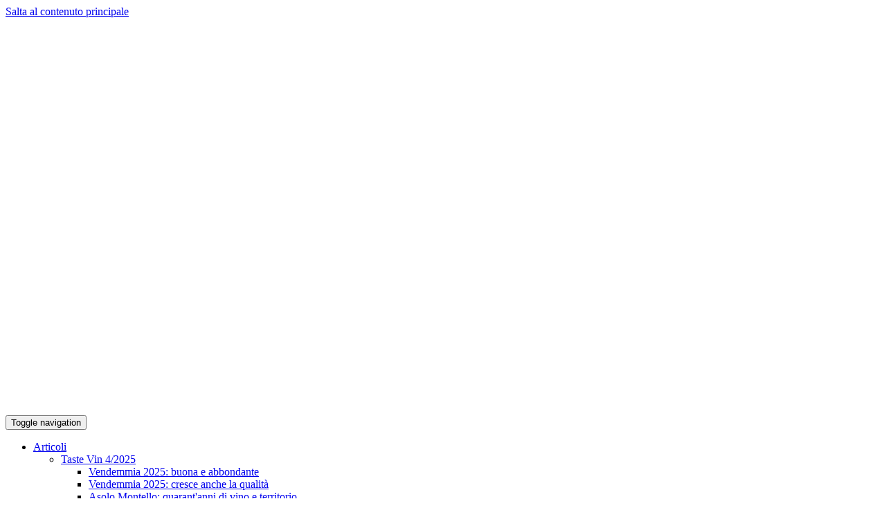

--- FILE ---
content_type: text/html; charset=utf-8
request_url: https://www.rivistatastevin.it/articoli/taste-vin-1-2019/biodiverstia-in-vigna/
body_size: 81258
content:
<!DOCTYPE html>
<html dir="ltr" lang="it-IT" class="no-js">
<head>

<meta charset="utf-8">
<!-- 
	Typo3 implementation by !ian - https://www.webian.it

	This website is powered by TYPO3 - inspiring people to share!
	TYPO3 is a free open source Content Management Framework initially created by Kasper Skaarhoj and licensed under GNU/GPL.
	TYPO3 is copyright 1998-2026 of Kasper Skaarhoj. Extensions are copyright of their respective owners.
	Information and contribution at https://typo3.org/
-->


<link rel="icon" href="/favicon.ico" type="image/vnd.microsoft.icon">
<title>Biodiverstià in Vigna | Taste Vin 1/2019 | Archivio | Articoli | Taste Vin</title>
<meta http-equiv="x-ua-compatible" content="IE=edge" />
<meta name="generator" content="TYPO3 CMS" />
<meta name="viewport" content="width=device-width, initial-scale=1" />
<meta name="robots" content="index,follow" />
<meta name="author" content="Chiara Mattiello" />
<meta property="og:title" content="Biodiverstià in Vigna | Taste Vin 1/2019 | Archivio | Articoli | Taste Vin" />
<meta property="og:site_name" content="Taste Vin" />
<meta property="og:image" content="https://www.rivistatastevin.it/typo3temp/assets/images/TasteVin_1_2019-01-019-061_f940dbe44a_3c0c8091a58e8ce7cea3eefc309c5801.jpg" />
<meta property="og:image:width" content="1200" />
<meta property="og:image:height" content="630" />
<meta name="twitter:card" content="summary" />
<meta name="google" content="notranslate" />
<meta name="mobile-web-app-capable" content="yes" />
<meta name="theme-color" content="#98141B" />


<link rel="stylesheet" href="/typo3conf/ext/bootstrap_package/Resources/Public/Css/animate/animate.css?1596903532" media="all">
<link rel="stylesheet" href="/typo3conf/ext/bootstrap_package/Resources/Public/JavaScript/Libs/smartmenus/dist/addons/bootstrap/jquery.smartmenus.bootstrap.css?1596903541" media="all">
<link rel="stylesheet" href="/typo3temp/assets/css/2eb1d81ed6b13a610579f399b7b080cf.css?1694201384" media="all">
<link rel="stylesheet" href="/typo3conf/ext/bootstrap_package/Resources/Public/Css/ionicons.min.css?1596903531" media="all">
<link rel="stylesheet" href="/typo3conf/ext/bootstrap_package/Resources/Public/Css/Misc/disablePhotoswipeShare.css?1596903532" media="all">
<link rel="stylesheet" href="/typo3conf/ext/ianlocal/Resources/Public/Css/main.css?1758097200" media="all">



<script src="/typo3conf/ext/ianlocal/Resources/Public/JavaScript/pre.local.js?1495519120" async="async"></script>
<script src="/typo3conf/ext/bootstrap_package/Resources/Public/JavaScript/pre.js?1740661118" async="async"></script>
<script src="/typo3conf/ext/bootstrap_package/Resources/Public/JavaScript/Libs/jquery-2.2.4.min.js?1729077855"></script>
<script>
/*<![CDATA[*/
/*TS_inlineJS*/
var spinner='spinner-pulse';


window._mtm = window._mtm || [];

window._mtm.push({
 'matomoSiteID': '17',
 'matomoURL': 'https://mat.webian.it/',
 'pageType': 'other'
});
window._mtm.push({
 'visitorLoginState': 'not-logged'
});

var products_storage4 = [];

/*]]>*/
</script>

<!-- Matomo Tag Manager Common -->
<script>
  var _mtm = window._mtm = window._mtm || [];
  _mtm.push({'mtm.startTime': (new Date().getTime()), 'event': 'mtm.Start'});
  (function() {
    var d=document, g=d.createElement('script'), s=d.getElementsByTagName('script')[0];
    g.async=true; g.src='https://mat.webian.it/js/container_FuppaPKk.js'; s.parentNode.insertBefore(g,s);
  })();
</script>
<!-- End Matomo Tag Manager Common -->
<link rel="prev" href="/articoli/taste-vin-1-2019/manzoni-bianco-molti-abbinamenti/"><link rel="next" href="/articoli/taste-vin-1-2019/lazienda-ress-onora-lenologia-del-trentino/"><link rel="apple-touch-icon-precomposed" href="/typo3conf/ext/ianlocal/Resources/Public/Icons/favicon_152.png">
<link rel="apple-touch-icon-precomposed" sizes="152x152" href="/typo3conf/ext/ianlocal/Resources/Public/Icons/favicon_152.png">
<link rel="apple-touch-icon-precomposed" sizes="144x144" href="/typo3conf/ext/ianlocal/Resources/Public/Icons/favicon_144.png">
<link rel="apple-touch-icon-precomposed" sizes="120x120" href="/typo3conf/ext/ianlocal/Resources/Public/Icons/favicon_120.png">
<link rel="apple-touch-icon-precomposed" sizes="114x114" href="/typo3conf/ext/ianlocal/Resources/Public/Icons/favicon_114.png">
<link rel="apple-touch-icon-precomposed" sizes="72x72" href="/typo3conf/ext/ianlocal/Resources/Public/Icons/favicon_72.png">
<link rel="apple-touch-icon-precomposed" sizes="57x57" href="/typo3conf/ext/ianlocal/Resources/Public/Icons/favicon_57.png">
<meta name="msapplication-TileColor" content="#FFFFFF">
<meta name="msapplication-TileImage" content="/typo3conf/ext/ianlocal/Resources/Public/Icons/favicon_144.png">
<meta name="msapplication-wide310x150logo" content="/typo3conf/ext/ianlocal/Resources/Public/Icons/favicon_310x150.png">
<meta name="apple-mobile-web-app-title" content="Taste Vin">
<meta name="application-name" content="Taste Vin">
<link rel="manifest" href="/manifest.json">
<meta name="google-site-verification" content="ttHGvkUx_SWfLrJ8iIt6Z_T0tPG3EETVHUhajO3Zm9w">
<noscript><style>.product-list {display:block !important} #preloader-wrap {display:none !important} .thumbnail-menu-image img {display: block}</style></noscript>

<link rel="canonical" href="https://www.rivistatastevin.it/articoli/taste-vin-1-2019/biodiverstia-in-vigna/"/>
</head>
<body id="p100333" class="page-100333 pagelevel-4 language-0 backendlayout-pagets__default_article layout-100 anim helpers l-no">
<div id="top"></div><div class="body-bg  "><a class="sr-only sr-only-focusable" href="#content"><span>Salta al contenuto principale</span></a><header class="navbar navbar-default navbar-has-image  navbar-top "><div class="container"><div class="navbar-header navbar-header-main"><a class="navbar-brand navbar-brand-image" href="/"><img class="navbar-brand-logo-normal" src="/fileadmin/user_upload/Archivio/Generali/Logo.svg" alt="Taste Vin"></a><button class="navbar-toggle collapsed" type="button"><span class="sr-only">Toggle navigation</span><span class="icon-bar"></span><span class="icon-bar"></span><span class="icon-bar"></span></button><span class="navbar-header-border-bottom"></span></div><nav class="navbar-collapse"><ul class="nav navbar-nav navbar-main navbar-main-row1"><li class="active p_100000 ns0 dropdown "><a href="/articoli/"><span class="navitem-text">Articoli</span><span class="bar"></span><span class="caret"></span></a><ul class="dropdown-menu"><li class="p_101320 ns0 dropdown "><a href="/articoli/taste-vin-4-2025/"><span class="navitem-text">Taste Vin 4/2025</span><span class="bar"></span><span class="caret"></span></a><ul class="dropdown-menu"><li class="p_101321 ns0  "><a href="/articoli/taste-vin-4-2025/vendemmia-2025-buona-e-abbondante/"><span class="navitem-text">Vendemmia 2025: buona e abbondante</span><span class="bar"></span></a></li><li class="p_101322 ns0  "><a href="/articoli/taste-vin-4-2025/vendemmia-2025-cresce-anche-la-qualita/"><span class="navitem-text">Vendemmia 2025: cresce anche la qualità</span><span class="bar"></span></a></li><li class="p_101323 ns0  "><a href="/articoli/taste-vin-4-2025/asolo-montello-quarantanni-di-vino-e-territorio/"><span class="navitem-text">Asolo Montello: quarant'anni di vino e territorio</span><span class="bar"></span></a></li><li class="p_101324 ns0  "><a href="/articoli/taste-vin-4-2025/gambellara-doc-un-gioiello-bianco/"><span class="navitem-text">Gambellara DOC: un gioiello bianco</span><span class="bar"></span></a></li><li class="p_101325 ns0  "><a href="/articoli/taste-vin-4-2025/profumi-varietali-del-pinot-nero/"><span class="navitem-text">Profumi varietali del Pinot Nero</span><span class="bar"></span></a></li><li class="p_101326 ns0  "><a href="/articoli/taste-vin-4-2025/pinot-grigio-il-vino-di-confine-che-conquista-il-mondo/"><span class="navitem-text">Pinot Grigio, il vino di confine che conquista il mondo</span><span class="bar"></span></a></li><li class="p_101327 ns0  "><a href="/articoli/taste-vin-4-2025/prosecco-doc-una-sfida-al-futuro/"><span class="navitem-text">Prosecco Doc: una sfida al futuro</span><span class="bar"></span></a></li><li class="p_101328 ns0  "><a href="/articoli/taste-vin-4-2025/le-manzane-successo-per-la-14a-vendemmia-solidale/"><span class="navitem-text">Le Manzane, successo per la 14ª Vendemmia Solidale</span><span class="bar"></span></a></li><li class="p_101329 ns0  "><a href="/articoli/taste-vin-4-2025/serena-gusmeri-quando-la-leadership-e-donna/"><span class="navitem-text">Serena Gusmeri: quando la leadership è donna</span><span class="bar"></span></a></li><li class="p_101330 ns0  "><a href="/articoli/taste-vin-4-2025/il-cardo-spine-eleganza-e-sapori-dinverno/"><span class="navitem-text">Il Cardo: spine, eleganza e sapori d'inverno</span><span class="bar"></span></a></li><li class="p_101331 ns0  "><a href="/articoli/taste-vin-4-2025/il-cardo-in-cucina/"><span class="navitem-text">Il Cardo in cucina</span><span class="bar"></span></a></li><li class="p_101332 ns0  "><a href="/articoli/taste-vin-4-2025/il-corbezzolo-un-frutto-patriottico/"><span class="navitem-text">Il Corbezzolo, un frutto patriottico</span><span class="bar"></span></a></li><li class="p_101333 ns0  "><a href="/articoli/taste-vin-4-2025/cuciniamo-il-corbezzolo/"><span class="navitem-text">Cuciniamo il Corbezzolo</span><span class="bar"></span></a></li><li class="p_101334 ns0  "><a href="/articoli/taste-vin-4-2025/piero-casarin-larte-che-nasce-dentro/"><span class="navitem-text">Piero Casarin: l'arte che nasce dentro</span><span class="bar"></span></a></li></ul></li><li class="p_101306 ns0 dropdown "><a href="/articoli/taste-vin-3-2025/"><span class="navitem-text">Taste Vin 3/2025</span><span class="bar"></span><span class="caret"></span></a><ul class="dropdown-menu"><li class="p_101307 ns0  "><a href="/articoli/taste-vin-3-2025/lo-sviluppo-tra-urbano-e-rurale/"><span class="navitem-text">Lo sviluppo tra urbano e rurale</span><span class="bar"></span></a></li><li class="p_101308 ns0  "><a href="/articoli/taste-vin-3-2025/natura-passione-personalita-in-una-terra-di-confine/"><span class="navitem-text">Natura, passione, personalità in una terra di confine</span><span class="bar"></span></a></li><li class="p_101309 ns0  "><a href="/articoli/taste-vin-3-2025/friulano-gioventu-e-raffinatezza/"><span class="navitem-text">Friulano: gioventù e raffinatezza</span><span class="bar"></span></a></li><li class="p_101310 ns0  "><a href="/articoli/taste-vin-3-2025/lugana-eleganza-e-freschezza/"><span class="navitem-text">Lugana, eleganza e freschezza</span><span class="bar"></span></a></li><li class="p_101311 ns0  "><a href="/articoli/taste-vin-3-2025/mueller-thurgau-vino-di-montagna/"><span class="navitem-text">Müller thurgau: vino di montagna</span><span class="bar"></span></a></li><li class="p_101312 ns0  "><a href="/articoli/taste-vin-3-2025/prosecco-doc-rose-aperitivo-per-lestate/"><span class="navitem-text">Prosecco Doc Rosè: aperitivo per l'estate</span><span class="bar"></span></a></li><li class="p_101313 ns0  "><a href="/articoli/taste-vin-3-2025/romano-cardinali-dalla-ciociaria-alle-cene-di-gala/"><span class="navitem-text">Romano Cardinali: dalla ciociaria alle cene di gala</span><span class="bar"></span></a></li><li class="p_101314 ns0  "><a href="/articoli/taste-vin-3-2025/puntarelle-il-segreto-tenero-della-catalogna/"><span class="navitem-text">Puntarelle: il segreto tenero della Catalogna</span><span class="bar"></span></a></li><li class="p_101315 ns0  "><a href="/articoli/taste-vin-3-2025/le-puntarelle-in-cucina/"><span class="navitem-text">Le Puntarelle in cucina</span><span class="bar"></span></a></li><li class="p_101316 ns0  "><a href="/articoli/taste-vin-3-2025/larachide-una-magia-della-natura/"><span class="navitem-text">L'Arachide: una magia della natura</span><span class="bar"></span></a></li><li class="p_101317 ns0  "><a href="/articoli/taste-vin-3-2025/in-cucina-con-le-arachidi/"><span class="navitem-text">In cucina con le Arachidi</span><span class="bar"></span></a></li><li class="p_101318 ns0  "><a href="/articoli/taste-vin-3-2025/huihsuan-hsu-larte-come-percorso-di-scoperta-e-memoria/"><span class="navitem-text">HuiHsuan Hsu: L’Arte come percorso di scoperta e memoria</span><span class="bar"></span></a></li><li class="p_101319 ns0  "><a href="/articoli/taste-vin-3-2025/come-dove-e-quando/"><span class="navitem-text">Come, dove e quando</span><span class="bar"></span></a></li></ul></li><li class="p_101289 ns0 dropdown "><a href="/articoli/taste-vin-2-2025/"><span class="navitem-text">Taste Vin 2/2025</span><span class="bar"></span><span class="caret"></span></a><ul class="dropdown-menu"><li class="p_101290 ns0  "><a href="/articoli/taste-vin-2-2025/tutto-qui/"><span class="navitem-text">Tutto qui</span><span class="bar"></span></a></li><li class="p_101291 ns0  "><a href="/articoli/taste-vin-2-2025/una-vita-dedicata-al-racconto-alla-curiosita-e-alla-cultura/"><span class="navitem-text">Una vita dedicata al racconto, alla curiosità e alla cultura</span><span class="bar"></span></a></li><li class="p_101292 ns0  "><a href="/articoli/taste-vin-2-2025/summa-2025-vino-che-passione/"><span class="navitem-text">Summa 2025: vino che passione</span><span class="bar"></span></a></li><li class="p_101293 ns0  "><a href="/articoli/taste-vin-2-2025/il-gusto-e-leleganza-del-manzoni-bianco/"><span class="navitem-text">Il gusto e l'eleganza del Manzoni Bianco</span><span class="bar"></span></a></li><li class="p_101294 ns0  "><a href="/articoli/taste-vin-2-2025/quarantanni-di-vino-e-bellezza/"><span class="navitem-text">Quarant'anni di Vino e bellezza</span><span class="bar"></span></a></li><li class="p_101295 ns0  "><a href="/articoli/taste-vin-2-2025/da-asolo-al-montello-prosecco-superiore-docg/"><span class="navitem-text">Da Asolo al Montello: Prosecco Superiore DOCG</span><span class="bar"></span></a></li><li class="p_101296 ns0  "><a href="/articoli/taste-vin-2-2025/lantico-vitigno-della-ribolla-gialla/"><span class="navitem-text">L'antico vitigno della Ribolla Gialla</span><span class="bar"></span></a></li><li class="p_101297 ns0  "><a href="/articoli/taste-vin-2-2025/pinot-nero-nobile-ed-elegante/"><span class="navitem-text">Pinot nero: nobile ed elegante</span><span class="bar"></span></a></li><li class="p_101298 ns0  "><a href="/articoli/taste-vin-2-2025/bardolino-una-storia-lunga-secoli/"><span class="navitem-text">Bardolino: una storia lunga secoli</span><span class="bar"></span></a></li><li class="p_101299 ns0  "><a href="/articoli/taste-vin-2-2025/bortolomiol-back-to-the-roots/"><span class="navitem-text">Bortolomiol: back to the roots</span><span class="bar"></span></a></li><li class="p_101300 ns0  "><a href="/articoli/taste-vin-2-2025/la-lunga-storia-del-pomodoro/"><span class="navitem-text">La lunga storia del Pomodoro</span><span class="bar"></span></a></li><li class="p_101301 ns0  "><a href="/articoli/taste-vin-2-2025/in-cucina-con-il-pomodoro/"><span class="navitem-text">In cucina con il Pomodoro</span><span class="bar"></span></a></li><li class="p_101302 ns0  "><a href="/articoli/taste-vin-2-2025/il-fico-radici-millenarie/"><span class="navitem-text">Il Fico: radici millenarie</span><span class="bar"></span></a></li><li class="p_101303 ns0  "><a href="/articoli/taste-vin-2-2025/il-fico-nel-piatto/"><span class="navitem-text">Il Fico nel piatto</span><span class="bar"></span></a></li><li class="p_101304 ns0  "><a href="/articoli/taste-vin-2-2025/i-vitigni-rari-di-verona-identia-clima-ed-appassimento/"><span class="navitem-text">I vitigni rari di Verona: identià, clima ed appassimento</span><span class="bar"></span></a></li><li class="p_101305 ns0  "><a href="/articoli/taste-vin-2-2025/mikaya-petros-larte-come-codice-genetico/"><span class="navitem-text">Mikaya Petros: l'arte come codice genetico</span><span class="bar"></span></a></li></ul></li><li class="p_101272 ns0 dropdown "><a href="/articoli/taste-vin-1-2025/"><span class="navitem-text">Taste Vin 1/2025</span><span class="bar"></span><span class="caret"></span></a><ul class="dropdown-menu"><li class="p_101273 ns0  "><a href="/articoli/taste-vin-1-2025/100-anni-dalla-nascita/"><span class="navitem-text">100 anni dalla nascita</span><span class="bar"></span></a></li><li class="p_101274 ns0  "><a href="/articoli/taste-vin-1-2025/come-stanno-i-colli-euganei/"><span class="navitem-text">Come stanno i Colli Euganei</span><span class="bar"></span></a></li><li class="p_101275 ns0  "><a href="/articoli/taste-vin-1-2025/venti-di-cambiamento-per-i-giovani-produttori/"><span class="navitem-text">Venti di cambiamento per i giovani produttori</span><span class="bar"></span></a></li><li class="p_101276 ns0  "><a href="/articoli/taste-vin-1-2025/conegliano-valdobbiadene-la-docg-sotto-legida-dellunesco/"><span class="navitem-text">Conegliano-Valdobbiadene la DOCG sotto l'egida dell'Unesco</span><span class="bar"></span></a></li><li class="p_101277 ns0  "><a href="/articoli/taste-vin-1-2025/linnovativo-refosco-ricco-di-struttura-ed-eleganza/"><span class="navitem-text">L'innovativo Refosco, ricco di struttura ed eleganza</span><span class="bar"></span></a></li><li class="p_101278 ns0  "><a href="/articoli/taste-vin-1-2025/un-calice-di-custoza/"><span class="navitem-text">Un calice di Custoza</span><span class="bar"></span></a></li><li class="p_101279 ns0  "><a href="/articoli/taste-vin-1-2025/le-personalita-del-gewuerztraminer/"><span class="navitem-text">Le personalità del Gewürztraminer</span><span class="bar"></span></a></li><li class="p_101280 ns0  "><a href="/articoli/taste-vin-1-2025/raboso-del-piave-doc-dal-sapore-austero/"><span class="navitem-text">Raboso del Piave DOC dal sapore austero</span><span class="bar"></span></a></li><li class="p_101281 ns0  "><a href="/articoli/taste-vin-1-2025/adami-tutto-ha-inizio-dal-vigneto-giardino/"><span class="navitem-text">Adami: tutto ha inizio dal vigneto giardino</span><span class="bar"></span></a></li><li class="p_101282 ns0  "><a href="/articoli/taste-vin-1-2025/il-collio-doc-fosarin-2022-di-ronco-dei-tassi/"><span class="navitem-text">Il Collio DOC "Fosarin" 2022 di Ronco dei Tassi</span><span class="bar"></span></a></li><li class="p_101283 ns0  "><a href="/articoli/taste-vin-1-2025/il-finocchio-da-maratoneta-a-simbolo-di-conoscenza/"><span class="navitem-text">Il Finocchio, da maratoneta a simbolo di conoscenza</span><span class="bar"></span></a></li><li class="p_101284 ns0  "><a href="/articoli/taste-vin-1-2025/il-finocchio-in-cucina/"><span class="navitem-text">Il Finocchio in cucina</span><span class="bar"></span></a></li><li class="p_101285 ns0  "><a href="/articoli/taste-vin-1-2025/il-lampone-simbolico/"><span class="navitem-text">Il Lampone Simbolico</span><span class="bar"></span></a></li><li class="p_101286 ns0  "><a href="/articoli/taste-vin-1-2025/il-lampone-in-cucina/"><span class="navitem-text">Il Lampone in cucina</span><span class="bar"></span></a></li><li class="p_101287 ns0  "><a href="/articoli/taste-vin-1-2025/tomasz-klimezyk-le-fonti-di-ispirazione/"><span class="navitem-text">Tomasz Klimezyk: le fonti di ispirazione</span><span class="bar"></span></a></li><li class="p_101288 ns0  "><a href="/articoli/taste-vin-1-2025/come-dove-e-quando/"><span class="navitem-text">Come, dove e quando</span><span class="bar"></span></a></li></ul></li><li class="p_101252 ns0 dropdown "><a href="/articoli/taste-vin-6-2024/"><span class="navitem-text">Taste Vin 6/2024</span><span class="bar"></span><span class="caret"></span></a><ul class="dropdown-menu"><li class="p_101253 ns0  "><a href="/articoli/taste-vin-6-2024/larca-di-noe-e-il-presepe/"><span class="navitem-text">L'arca di Noè e il presepe</span><span class="bar"></span></a></li><li class="p_101254 ns0  "><a href="/articoli/taste-vin-6-2024/il-villaggio-di-natale-a-caorle/"><span class="navitem-text">Il villaggio di Natale a Caorle</span><span class="bar"></span></a></li><li class="p_101255 ns0  "><a href="/articoli/taste-vin-6-2024/un-secolo-di-progresso-dello-spumante-italiano/"><span class="navitem-text">Un secolo di progresso dello Spumante Italiano</span><span class="bar"></span></a></li><li class="p_101256 ns0  "><a href="/articoli/taste-vin-6-2024/labbinamento-cibo-vino/"><span class="navitem-text">L'abbinamento cibo-vino</span><span class="bar"></span></a></li><li class="p_101257 ns0  "><a href="/articoli/taste-vin-6-2024/trento-doc-classico-per-natura/"><span class="navitem-text">Trento DOC: classico per natura</span><span class="bar"></span></a></li><li class="p_101258 ns0  "><a href="/articoli/taste-vin-6-2024/le-feste-natalizie-con-i-vini-dolci/"><span class="navitem-text">Le feste natalizie con i vini dolci</span><span class="bar"></span></a></li><li class="p_101259 ns0  "><a href="/articoli/taste-vin-6-2024/i-grandi-vini-rossi/"><span class="navitem-text">I grandi vini Rossi</span><span class="bar"></span></a></li><li class="p_101260 ns0  "><a href="/articoli/taste-vin-6-2024/prosecco-solidale-e-le-manzane/"><span class="navitem-text">Prosecco solidale e "Le Manzane"</span><span class="bar"></span></a></li><li class="p_101261 ns0  "><a href="/articoli/taste-vin-6-2024/cera-una-volta/"><span class="navitem-text">C'era una volta</span><span class="bar"></span></a></li><li class="p_101262 ns0  "><a href="/articoli/taste-vin-6-2024/alle-radici-del-sedano-nome-storia-simbolismo-e-piacere/"><span class="navitem-text">Alle radici del sedano: nome, storia, simbolismo e piacere</span><span class="bar"></span></a></li><li class="p_101263 ns0  "><a href="/articoli/taste-vin-6-2024/la-cucina-con-il-sedano/"><span class="navitem-text">La cucina con il Sedano</span><span class="bar"></span></a></li><li class="p_101264 ns0  "><a href="/articoli/taste-vin-6-2024/la-storia-culturale-del-mandarino/"><span class="navitem-text">La storia culturale del Mandarino</span><span class="bar"></span></a></li><li class="p_101265 ns0  "><a href="/articoli/taste-vin-6-2024/il-mandarino-in-cucina/"><span class="navitem-text">Il Mandarino in cucina</span><span class="bar"></span></a></li><li class="p_101266 ns0  "><a href="/articoli/taste-vin-6-2024/da-sergio-tra-tradizione-e-innovazione/"><span class="navitem-text">Da Sergio, tra tradizione e innovazione</span><span class="bar"></span></a></li><li class="p_101267 ns0  "><a href="/articoli/taste-vin-6-2024/recantina-tartufo-del-grappa/"><span class="navitem-text">Recantina & Tartufo del Grappa</span><span class="bar"></span></a></li><li class="p_101268 ns0  "><a href="/articoli/taste-vin-6-2024/martino-zanetti-impresa-e-arte/"><span class="navitem-text">Martino Zanetti: impresa e arte</span><span class="bar"></span></a></li><li class="p_101270 ns0  "><a href="/articoli/taste-vin-6-2024/come-dove-e-quando/"><span class="navitem-text">Come, dove e quando</span><span class="bar"></span></a></li></ul></li><li class="p_101236 ns0 dropdown "><a href="/articoli/taste-vin-5-2024/"><span class="navitem-text">Taste Vin 5/2024</span><span class="bar"></span><span class="caret"></span></a><ul class="dropdown-menu"><li class="p_101237 ns0  "><a href="/articoli/taste-vin-5-2024/etile-e-beppo-due-grandi-amici/"><span class="navitem-text">Etile e Beppo: due grandi amici</span><span class="bar"></span></a></li><li class="p_101238 ns0  "><a href="/articoli/taste-vin-5-2024/borghi-e-presepi/"><span class="navitem-text">Borghi e presepi</span><span class="bar"></span></a></li><li class="p_101239 ns0  "><a href="/articoli/taste-vin-5-2024/valdobbiadene-conegliano-una-tradizione-da-imitare/"><span class="navitem-text">Valdobbiadene - Conegliano una tradizione da imitare</span><span class="bar"></span></a></li><li class="p_101240 ns0  "><a href="/articoli/taste-vin-5-2024/il-nobile-sauvignon/"><span class="navitem-text">Il nobile Sauvignon</span><span class="bar"></span></a></li><li class="p_101241 ns0  "><a href="/articoli/taste-vin-5-2024/il-grande-carattere-del-malanotte-docg/"><span class="navitem-text">Il grande carattere del Malanotte Docg</span><span class="bar"></span></a></li><li class="p_101242 ns0  "><a href="/articoli/taste-vin-5-2024/lautoctona-uva-vaspaiola/"><span class="navitem-text">L'autoctona Uva Vaspaiola</span><span class="bar"></span></a></li><li class="p_101243 ns0  "><a href="/articoli/taste-vin-5-2024/le-capitali-mondiali-del-vino-si-sono-incontrate-a-verona/"><span class="navitem-text">Le capitali mondiali del vino si sono incontrate a Verona</span><span class="bar"></span></a></li><li class="p_101244 ns0  "><a href="/articoli/taste-vin-5-2024/il-ruolo-interpretativo-nella-ristorazione-di-acqua-minerale-san-benedetto/"><span class="navitem-text">Il ruolo interpretativo nella ristorazione di Acqua Minerale San Benedetto</span><span class="bar"></span></a></li><li class="p_101245 ns0  "><a href="/articoli/taste-vin-5-2024/la-rapa-filosofa/"><span class="navitem-text">La Rapa filosofa</span><span class="bar"></span></a></li><li class="p_101246 ns0  "><a href="/articoli/taste-vin-5-2024/la-rapa-in-cucina/"><span class="navitem-text">La Rapa in cucina</span><span class="bar"></span></a></li><li class="p_101247 ns0  "><a href="/articoli/taste-vin-5-2024/il-nespolo-tra-storia-mito-e-cultura-popolare/"><span class="navitem-text">Il Nespolo tra storia, mito e cultura popolare</span><span class="bar"></span></a></li><li class="p_101248 ns0  "><a href="/articoli/taste-vin-5-2024/a-tavola-con-le-nespole/"><span class="navitem-text">A tavola con le Nespole</span><span class="bar"></span></a></li><li class="p_101249 ns0  "><a href="/articoli/taste-vin-5-2024/sandra-fuka-pittura-larga-e-sciolta/"><span class="navitem-text">Sandra Fuka: pittura larga e sciolta</span><span class="bar"></span></a></li><li class="p_101250 ns0  "><a href="/articoli/taste-vin-5-2024/i-migliori-enotecari-ditalia/"><span class="navitem-text">I migliori Enotecari d'Italia</span><span class="bar"></span></a></li><li class="p_101251 ns0  "><a href="/articoli/taste-vin-5-2024/come-dove-e-quando/"><span class="navitem-text">Come, dove e quando</span><span class="bar"></span></a></li></ul></li><li class="p_101218 ns0 dropdown "><a href="/articoli/taste-vin-4-2024/"><span class="navitem-text">Taste Vin 4/2024</span><span class="bar"></span><span class="caret"></span></a><ul class="dropdown-menu"><li class="p_101219 ns0  "><a href="/articoli/taste-vin-4-2024/vendemmia-2024-fattori-positivi-e-negativi/"><span class="navitem-text">Vendemmia 2024: fattori positivi e negativi</span><span class="bar"></span></a></li><li class="p_101220 ns0  "><a href="/articoli/taste-vin-4-2024/vendemmia-2024-le-sfide-climatiche/"><span class="navitem-text">Vendemmia 2024: le sfide climatiche</span><span class="bar"></span></a></li><li class="p_101221 ns0  "><a href="/articoli/taste-vin-4-2024/prosecco-doc-sfide-nella-storia/"><span class="navitem-text">Prosecco DOC: sfide nella storia</span><span class="bar"></span></a></li><li class="p_101222 ns0  "><a href="/articoli/taste-vin-4-2024/pinot-nero-nobile-ed-elegante/"><span class="navitem-text">Pinot Nero: nobile ed elegante</span><span class="bar"></span></a></li><li class="p_101223 ns0  "><a href="/articoli/taste-vin-4-2024/valpolicella-ripasso-saggezza-contadina/"><span class="navitem-text">Valpolicella Ripasso: saggezza contadina</span><span class="bar"></span></a></li><li class="p_101224 ns0  "><a href="/articoli/taste-vin-4-2024/la-felice-nascita-del-marzemino/"><span class="navitem-text">La felice nascita del Marzemino</span><span class="bar"></span></a></li><li class="p_101225 ns0  "><a href="/articoli/taste-vin-4-2024/il-daquileia-di-cividale-del-friuli/"><span class="navitem-text">Il "d'Aquileia" di Cividale del Friuli</span><span class="bar"></span></a></li><li class="p_101226 ns0  "><a href="/articoli/taste-vin-4-2024/vino-fra-letteratura-e-grande-teatro/"><span class="navitem-text">Vino fra letteratura e grande teatro</span><span class="bar"></span></a></li><li class="p_101227 ns0  "><a href="/articoli/taste-vin-4-2024/la-magia-del-cetriolo-tra-storia-linguaggio-e-gin-tonic/"><span class="navitem-text">La magia del Cetriolo tra storia, linguaggio e gin & tonic</span><span class="bar"></span></a></li><li class="p_101228 ns0  "><a href="/articoli/taste-vin-4-2024/i-cetrioli-in-cucina/"><span class="navitem-text">I Cetrioli in cucina</span><span class="bar"></span></a></li><li class="p_101229 ns0  "><a href="/articoli/taste-vin-4-2024/il-segreto-del-capitano-shaddock-e-la-leggenda-del-pompelmo/"><span class="navitem-text">Il segreto del Capitano Shaddock e la leggenda del Pompelmo</span><span class="bar"></span></a></li><li class="p_101230 ns0  "><a href="/articoli/taste-vin-4-2024/il-pompelmo-in-cucina/"><span class="navitem-text">Il Pompelmo in cucina</span><span class="bar"></span></a></li><li class="p_101231 ns0  "><a href="/articoli/taste-vin-4-2024/la-casatella-orgoglio-trevigiano/"><span class="navitem-text">La Casatella: orgoglio Trevigiano</span><span class="bar"></span></a></li><li class="p_101232 ns0  "><a href="/articoli/taste-vin-4-2024/la-pizza-della-felicita/"><span class="navitem-text">La pizza della felicità</span><span class="bar"></span></a></li><li class="p_101233 ns0  "><a href="/articoli/taste-vin-4-2024/la-prima-oasi-apistica-nelle-tenute-tomasella/"><span class="navitem-text">La prima "oasi apistica" nelle Tenute Tomasella</span><span class="bar"></span></a></li><li class="p_101234 ns0  "><a href="/articoli/taste-vin-4-2024/audrey-lim-arte-e-moda/"><span class="navitem-text">Audrey Lim: arte e moda</span><span class="bar"></span></a></li><li class="p_101235 ns0  "><a href="/articoli/taste-vin-4-2024/le-strategie-per-il-serpino/"><span class="navitem-text">Le strategie per il Serpino</span><span class="bar"></span></a></li></ul></li><li class="p_101201 ns0 dropdown "><a href="/articoli/taste-vin-3-2024/"><span class="navitem-text">Taste Vin 3/2024</span><span class="bar"></span><span class="caret"></span></a><ul class="dropdown-menu"><li class="p_101202 ns0  "><a href="/articoli/taste-vin-3-2024/quando-il-cibo-e-un-problema-dimmagine/"><span class="navitem-text">Quando il cibo è un problema d'immagine</span><span class="bar"></span></a></li><li class="p_101203 ns0  "><a href="/articoli/taste-vin-3-2024/il-vino-di-anfora-ritorno-al-futuro-della-vinificazione/"><span class="navitem-text">Il vino di Anfora: ritorno al futuro della vinificazione</span><span class="bar"></span></a></li><li class="p_101204 ns0  "><a href="/articoli/taste-vin-3-2024/durello-territorio-e-vigneto/"><span class="navitem-text">Durello: territorio e vigneto</span><span class="bar"></span></a></li><li class="p_101205 ns0  "><a href="/articoli/taste-vin-3-2024/refosco-o-refoschi/"><span class="navitem-text">Refosco o Refoschi</span><span class="bar"></span></a></li><li class="p_101206 ns0  "><a href="/articoli/taste-vin-3-2024/alto-i-calici-con-il-rose/"><span class="navitem-text">Alto i calici con il Rosè</span><span class="bar"></span></a></li><li class="p_101207 ns0  "><a href="/articoli/taste-vin-3-2024/friulano-una-storia-vissuta/"><span class="navitem-text">Friulano: una storia vissuta</span><span class="bar"></span></a></li><li class="p_101208 ns0  "><a href="/articoli/taste-vin-3-2024/valdobbiadene-docg-superiore-di-cartizze-di-col-vetoraz/"><span class="navitem-text">Valdobbiadene DOCG Superiore di Cartizze di Col Vetoraz</span><span class="bar"></span></a></li><li class="p_101209 ns0  "><a href="/articoli/taste-vin-3-2024/il-millenario-frutto-del-pistacchio/"><span class="navitem-text">Il millenario frutto del Pistacchio</span><span class="bar"></span></a></li><li class="p_101210 ns0  "><a href="/articoli/taste-vin-3-2024/il-pistacchio-in-cucina/"><span class="navitem-text">Il pistacchio in cucina</span><span class="bar"></span></a></li><li class="p_101211 ns0  "><a href="/articoli/taste-vin-3-2024/la-festa-del-baccala-di-sandrigo/"><span class="navitem-text">La festa del Baccalà di Sandrigo</span><span class="bar"></span></a></li><li class="p_101212 ns0  "><a href="/articoli/taste-vin-3-2024/vento-destate-per-la-casearia/"><span class="navitem-text">Vento d'estate per la Casearia</span><span class="bar"></span></a></li><li class="p_101213 ns0  "><a href="/articoli/taste-vin-3-2024/storie-di-menu-in-romagna/"><span class="navitem-text">Storie di menù in Romagna</span><span class="bar"></span></a></li><li class="p_101214 ns0  "><a href="/articoli/taste-vin-3-2024/la-magia-del-legno-nel-borgo-di-sutrio/"><span class="navitem-text">La magia del legno nel borgo di Sutrio</span><span class="bar"></span></a></li><li class="p_101215 ns0  "><a href="/articoli/taste-vin-3-2024/il-palcoscenico-grottesco-di-accardi/"><span class="navitem-text">Il palcoscenico grottesco di Accardi</span><span class="bar"></span></a></li><li class="p_101216 ns0  "><a href="/articoli/taste-vin-3-2024/auguri-amorim-cork-italia/"><span class="navitem-text">Auguri, Amorim Cork Italia</span><span class="bar"></span></a></li><li class="p_101217 ns0  "><a href="/articoli/taste-vin-3-2024/lestate-a-monte-del-fra/"><span class="navitem-text">L'estate a Monte del Frà</span><span class="bar"></span></a></li></ul></li><li class="p_101183 ns0 dropdown "><a href="/articoli/taste-vin-2-2024/"><span class="navitem-text">Taste Vin 2/2024</span><span class="bar"></span><span class="caret"></span></a><ul class="dropdown-menu"><li class="p_101184 ns0  "><a href="/articoli/taste-vin-2-2024/rimarra-sempre-un-nostro-patrimonio/"><span class="navitem-text">Rimarrà sempre un nostro patrimonio</span><span class="bar"></span></a></li><li class="p_101185 ns0  "><a href="/articoli/taste-vin-2-2024/la-festa-per-i-50-anni/"><span class="navitem-text">La festa per i 50 anni</span><span class="bar"></span></a></li><li class="p_101186 ns0  "><a href="/articoli/taste-vin-2-2024/dentro-levento/"><span class="navitem-text">Dentro l'evento</span><span class="bar"></span></a></li><li class="p_101188 ns0  "><a href="/articoli/taste-vin-2-2024/spezie-e-profumi-del-gewuerztraminer/"><span class="navitem-text">Spezie e profumi del Gewürztraminer</span><span class="bar"></span></a></li><li class="p_101189 ns0  "><a href="/articoli/taste-vin-2-2024/il-gusto-e-leleganza-del-manzoni-bianco/"><span class="navitem-text">Il gusto e l'eleganza del Manzoni Bianco</span><span class="bar"></span></a></li><li class="p_101190 ns0  "><a href="/articoli/taste-vin-2-2024/quando-il-vino-e-cultura-tradizione-e-civilta/"><span class="navitem-text">Quando il Vino è cultura, tradizione e civiltà</span><span class="bar"></span></a></li><li class="p_101191 ns0  "><a href="/articoli/taste-vin-2-2024/summa-2024-futuro-del-vino/"><span class="navitem-text">Summa 2024: futuro del vino</span><span class="bar"></span></a></li><li class="p_101192 ns0  "><a href="/articoli/taste-vin-2-2024/la-discesa-in-campo-di-pasteur/"><span class="navitem-text">La discesa in campo di Pasteur</span><span class="bar"></span></a></li><li class="p_101193 ns0  "><a href="/articoli/taste-vin-2-2024/zucchino-e-zucchina/"><span class="navitem-text">Zucchino e Zucchina</span><span class="bar"></span></a></li><li class="p_101194 ns0  "><a href="/articoli/taste-vin-2-2024/le-zucchine-in-cucina/"><span class="navitem-text">Le zucchine in cucina</span><span class="bar"></span></a></li><li class="p_101195 ns0  "><a href="/articoli/taste-vin-2-2024/rossi-neri-blu-sono-i-favolosi-mirtilli/"><span class="navitem-text">Rossi, neri, blu: sono i favolosi mirtilli</span><span class="bar"></span></a></li><li class="p_101196 ns0  "><a href="/articoli/taste-vin-2-2024/cucina-con-i-mirtilli/"><span class="navitem-text">Cucina con i Mirtilli</span><span class="bar"></span></a></li><li class="p_101197 ns0  "><a href="/articoli/taste-vin-2-2024/il-baccala/"><span class="navitem-text">Il Baccalà</span><span class="bar"></span></a></li><li class="p_101198 ns0  "><a href="/articoli/taste-vin-2-2024/emilie-bazus-con-traduco-lumanita/"><span class="navitem-text">Emilie Bazus: con traduco l'umanità</span><span class="bar"></span></a></li><li class="p_101199 ns0  "><a href="/articoli/taste-vin-2-2024/il-rivoluzionario-del-formaggio/"><span class="navitem-text">Il rivoluzionario del formaggio</span><span class="bar"></span></a></li><li class="p_101200 ns0  "><a href="/articoli/taste-vin-2-2024/ad-asolo-il-consorzio-chiaramonte/"><span class="navitem-text">Ad Asolo il Consorzio Chiaramonte</span><span class="bar"></span></a></li></ul></li><li class="p_101163 ns0 dropdown "><a href="/articoli/taste-vin-1-2024/"><span class="navitem-text">Taste Vin 1/2024</span><span class="bar"></span><span class="caret"></span></a><ul class="dropdown-menu"><li class="p_101164 ns0  "><a href="/articoli/taste-vin-1-2024/festeggiamo-una-grande-bella-eta/"><span class="navitem-text">Festeggiamo una grande bella età</span><span class="bar"></span></a></li><li class="p_101165 ns0  "><a href="/articoli/taste-vin-1-2024/una-rivista-storica-e-lungimirante/"><span class="navitem-text">Una rivista storica e lungimirante</span><span class="bar"></span></a></li><li class="p_101166 ns0  "><a href="/articoli/taste-vin-1-2024/taste-vin-uno-strumento-per-degustare-il-mondo-da-cinquantanni/"><span class="navitem-text">Taste Vin: uno strumento per degustare il mondo. Da cinquantanni</span><span class="bar"></span></a></li><li class="p_101167 ns0  "><a href="/articoli/taste-vin-1-2024/felice-stagione-per-lenogastornomia-veneta-e-italiana/"><span class="navitem-text">Felice stagione per l'enogastornomia veneta e Italiana</span><span class="bar"></span></a></li><li class="p_101168 ns0  "><a href="/articoli/taste-vin-1-2024/a-parer-mio/"><span class="navitem-text">A parer mio</span><span class="bar"></span></a></li><li class="p_101169 ns0  "><a href="/articoli/taste-vin-1-2024/cucina-come-storia-tradizione-e-civilta/"><span class="navitem-text">Cucina come storia, tradizione e civiltà</span><span class="bar"></span></a></li><li class="p_101170 ns0  "><a href="/articoli/taste-vin-1-2024/esperienze-di-cucina/"><span class="navitem-text">Esperienze di Cucina</span><span class="bar"></span></a></li><li class="p_101171 ns0  "><a href="/articoli/taste-vin-1-2024/correva-lanno-1974-nasce-la-rivista/"><span class="navitem-text">Correva l'anno 1974: nasce la rivista</span><span class="bar"></span></a></li><li class="p_101172 ns0  "><a href="/articoli/taste-vin-1-2024/valorizzazione-delle-tradizioni-e-vento-di-cambiamento/"><span class="navitem-text">Valorizzazione delle tradizioni e vento di cambiamento</span><span class="bar"></span></a></li><li class="p_101173 ns0  "><a href="/articoli/taste-vin-1-2024/da-rabbioso-a-raboso-del-piave-doc/"><span class="navitem-text">Da "rabbioso" a Raboso del Piave DOC</span><span class="bar"></span></a></li><li class="p_101174 ns0  "><a href="/articoli/taste-vin-1-2024/prospettive-2024-per-la-denominazione-conegliano-valdobbiadene-docg/"><span class="navitem-text">Prospettive 2024 per la denominazione: Conegliano Valdobbiadene Docg</span><span class="bar"></span></a></li><li class="p_101175 ns0  "><a href="/articoli/taste-vin-1-2024/la-discesa-in-campo-pasteur/"><span class="navitem-text">La discesa in campo Pasteur</span><span class="bar"></span></a></li><li class="p_101176 ns0  "><a href="/articoli/taste-vin-1-2024/fresca-e-selvatica-e-lacetosella/"><span class="navitem-text">Fresca e selvatica: è l'Acetosella</span><span class="bar"></span></a></li><li class="p_101177 ns0  "><a href="/articoli/taste-vin-1-2024/lacetosella-in-cucina/"><span class="navitem-text">L'Acetosella in cucina</span><span class="bar"></span></a></li><li class="p_101178 ns0  "><a href="/articoli/taste-vin-1-2024/la-noce-frutto-del-bene-e-del-male/"><span class="navitem-text">La noce, frutto del bene e del male</span><span class="bar"></span></a></li><li class="p_101179 ns0  "><a href="/articoli/taste-vin-1-2024/ponte-ottavi-la-buona-tradizione-tra-passato-e-futuro/"><span class="navitem-text">Ponte Ottavi: la buona tradizione tra passato e futuro</span><span class="bar"></span></a></li><li class="p_101180 ns0  "><a href="/articoli/taste-vin-1-2024/la-ciociaria-agricola-romano-cardinali/"><span class="navitem-text">La ciociaria agricola Romano Cardinali</span><span class="bar"></span></a></li><li class="p_101181 ns0  "><a href="/articoli/taste-vin-1-2024/emiliano-aiello-scoperta-e-trasformazione/"><span class="navitem-text">Emiliano Aiello: scoperta e trasformazione</span><span class="bar"></span></a></li><li class="p_101182 ns0  "><a href="/articoli/taste-vin-1-2024/arte-laguna-prize/"><span class="navitem-text">Arte Laguna Prize</span><span class="bar"></span></a></li></ul></li><li class="p_101146 ns0 dropdown "><a href="/articoli/taste-vin-6-2023/"><span class="navitem-text">Taste Vin 6/2023</span><span class="bar"></span><span class="caret"></span></a><ul class="dropdown-menu"><li class="p_101147 ns0  "><a href="/articoli/taste-vin-6-2023/cinquantennale-ci-siamo-arrivati/"><span class="navitem-text">Cinquantennale! Ci siamo arrivati</span><span class="bar"></span></a></li><li class="p_101148 ns0  "><a href="/articoli/taste-vin-6-2023/hickory-golf-in-cansiglio/"><span class="navitem-text">Hickory Golf in Cansiglio</span><span class="bar"></span></a></li><li class="p_101149 ns0  "><a href="/articoli/taste-vin-6-2023/annuale-congresso-assoenologi/"><span class="navitem-text">Annuale congresso assoenologi</span><span class="bar"></span></a></li><li class="p_101150 ns0  "><a href="/articoli/taste-vin-6-2023/lesclusivo-amarone-docg/"><span class="navitem-text">L'esclusivo Amarone DOCG</span><span class="bar"></span></a></li><li class="p_101151 ns0  "><a href="/articoli/taste-vin-6-2023/i-grandi-rossi-del-vino-italiano/"><span class="navitem-text">I grandi Rossi del Vino Italiano</span><span class="bar"></span></a></li><li class="p_101152 ns0  "><a href="/articoli/taste-vin-6-2023/metodo-classico-trento-doc/"><span class="navitem-text">Metodo classico "Trento DOC"</span><span class="bar"></span></a></li><li class="p_101153 ns0  "><a href="/articoli/taste-vin-6-2023/i-dolci-natalizi-con-i-vini-dolci/"><span class="navitem-text">I Dolci Natalizi con i Vini Dolci</span><span class="bar"></span></a></li><li class="p_101154 ns0  "><a href="/articoli/taste-vin-6-2023/un-capolavoro-di-natura/"><span class="navitem-text">Un capolavoro di Natura</span><span class="bar"></span></a></li><li class="p_101155 ns0  "><a href="/articoli/taste-vin-6-2023/prosecco-solidale-a-le-manzane/"><span class="navitem-text">Prosecco solidale a "Le Manzane"</span><span class="bar"></span></a></li><li class="p_101156 ns0  "><a href="/articoli/taste-vin-6-2023/le-bollicine-di-gran-classe/"><span class="navitem-text">Le Bollicine di gran classe</span><span class="bar"></span></a></li><li class="p_101157 ns0  "><a href="/articoli/taste-vin-6-2023/il-granchio-blu-dai-fondali-marini-allo-zodiaco/"><span class="navitem-text">Il Granchio Blu: dai fondali marini allo zodiaco</span><span class="bar"></span></a></li><li class="p_101158 ns0  "><a href="/articoli/taste-vin-6-2023/la-cucina-con-il-granchio-blu/"><span class="navitem-text">La cucina con il Granchio Blu</span><span class="bar"></span></a></li><li class="p_101159 ns0  "><a href="/articoli/taste-vin-6-2023/broccoletto-di-custoza-e-broccolo-di-novaglie/"><span class="navitem-text">Broccoletto di Custoza e Broccolo di Novaglie</span><span class="bar"></span></a></li><li class="p_101160 ns0  "><a href="/articoli/taste-vin-6-2023/i-broccoli-in-cucina/"><span class="navitem-text">I Broccoli in cucina</span><span class="bar"></span></a></li><li class="p_101161 ns0  "><a href="/articoli/taste-vin-6-2023/paolo-casagrande-lo-tristellato-trevigiano/"><span class="navitem-text">Paolo Casagrande, lo tristellato Trevigiano</span><span class="bar"></span></a></li><li class="p_101162 ns0  "><a href="/articoli/taste-vin-6-2023/delphine-cuelenaere-visual-artist/"><span class="navitem-text">Delphine Cuelenaere: visual artist</span><span class="bar"></span></a></li></ul></li><li class="p_101129 ns0 dropdown "><a href="/articoli/taste-vin-5-2023/"><span class="navitem-text">Taste Vin 5/2023</span><span class="bar"></span><span class="caret"></span></a><ul class="dropdown-menu"><li class="p_101130 ns0  "><a href="/articoli/taste-vin-5-2023/obbligo-di-indicare-lorigine/"><span class="navitem-text">Obbligo di indicare l'origine</span><span class="bar"></span></a></li><li class="p_101131 ns0  "><a href="/articoli/taste-vin-5-2023/il-golf-club-di-punta-ala/"><span class="navitem-text">Il golf club di Punta Ala</span><span class="bar"></span></a></li><li class="p_101132 ns0  "><a href="/articoli/taste-vin-5-2023/conegliano-valdobbiadene-la-tradizione-continua/"><span class="navitem-text">Conegliano-Valdobbiadene la tradizione continua</span><span class="bar"></span></a></li><li class="p_101133 ns0  "><a href="/articoli/taste-vin-5-2023/storia-e-tradizione-del-vespaiolo/"><span class="navitem-text">Storia e tradizione del Vespaiolo</span><span class="bar"></span></a></li><li class="p_101134 ns0  "><a href="/articoli/taste-vin-5-2023/sauvignon-vitigno-vigoroso/"><span class="navitem-text">Sauvignon: vitigno vigoroso</span><span class="bar"></span></a></li><li class="p_101135 ns0  "><a href="/articoli/taste-vin-5-2023/gewuerztraminer-un-nobile-vino/"><span class="navitem-text">Gewürztraminer: un nobile vino</span><span class="bar"></span></a></li><li class="p_101136 ns0  "><a href="/articoli/taste-vin-5-2023/raboso-piave-doc-e-malanotte-docg/"><span class="navitem-text">Raboso Piave DOC e Malanotte DOCG</span><span class="bar"></span></a></li><li class="p_101137 ns0  "><a href="/articoli/taste-vin-5-2023/vino-e-salute-binomio-possibile/"><span class="navitem-text">Vino e salute, binomio possibile?</span><span class="bar"></span></a></li><li class="p_101138 ns0  "><a href="/articoli/taste-vin-5-2023/cavolo-quanto-sei-interessante/"><span class="navitem-text">Cavolo, quanto sei interessante</span><span class="bar"></span></a></li><li class="p_101139 ns0  "><a href="/articoli/taste-vin-5-2023/un-cavolo-in-cucina/"><span class="navitem-text">Un cavolo in cucina</span><span class="bar"></span></a></li><li class="p_101140 ns0  "><a href="/articoli/taste-vin-5-2023/la-castagna-il-frutto-del-pane/"><span class="navitem-text">La castagna, il frutto del pane</span><span class="bar"></span></a></li><li class="p_101141 ns0  "><a href="/articoli/taste-vin-5-2023/le-castagne-sul-fuoco/"><span class="navitem-text">Le castagne sul fuoco</span><span class="bar"></span></a></li><li class="p_101142 ns0  "><a href="/articoli/taste-vin-5-2023/15-anni-di-dop-della-casatella-trevigiana/"><span class="navitem-text">15 anni di DOP della Casatella Trevigiana</span><span class="bar"></span></a></li><li class="p_101143 ns0  "><a href="/articoli/taste-vin-5-2023/ode-alla-polenta/"><span class="navitem-text">Ode alla Polenta</span><span class="bar"></span></a></li><li class="p_101144 ns0  "><a href="/articoli/taste-vin-5-2023/la-cucina-con-la-polenta/"><span class="navitem-text">La cucina con la polenta</span><span class="bar"></span></a></li><li class="p_101145 ns0  "><a href="/articoli/taste-vin-5-2023/cinzia-vanin-memorie-e-colori/"><span class="navitem-text">Cinzia Vanin: memorie e colori</span><span class="bar"></span></a></li></ul></li><li class="p_101112 ns0 dropdown "><a href="/articoli/taste-vin-4-2023/"><span class="navitem-text">Taste Vin 4/2023</span><span class="bar"></span><span class="caret"></span></a><ul class="dropdown-menu"><li class="p_101113 ns0  "><a href="/articoli/taste-vin-4-2023/vendemmia-in-corso/"><span class="navitem-text">Vendemmia in corso</span><span class="bar"></span></a></li><li class="p_101114 ns0  "><a href="/articoli/taste-vin-4-2023/i-giornalisti-golfisti-nel-lazio/"><span class="navitem-text">I giornalisti golfisti nel Lazio</span><span class="bar"></span></a></li><li class="p_101115 ns0  "><a href="/articoli/taste-vin-4-2023/vendemmia-2023-leggera-ma-buona/"><span class="navitem-text">Vendemmia 2023: "leggera" ma buona</span><span class="bar"></span></a></li><li class="p_101116 ns0  "><a href="/articoli/taste-vin-4-2023/i-luoghi-naturali-del-prosecco-doc/"><span class="navitem-text">I luoghi naturali del Prosecco DOC</span><span class="bar"></span></a></li><li class="p_101117 ns0  "><a href="/articoli/taste-vin-4-2023/sulle-tracce-del-pinot-nero/"><span class="navitem-text">Sulle tracce del Pinot Nero</span><span class="bar"></span></a></li><li class="p_101118 ns0  "><a href="/articoli/taste-vin-4-2023/il-valpolicella-ripasso-vino-icona-del-presente/"><span class="navitem-text">Il Valpolicella Ripasso: vino icona del presente</span><span class="bar"></span></a></li><li class="p_101119 ns0  "><a href="/articoli/taste-vin-4-2023/il-marzemino-disera-dai-diversi-volti/"><span class="navitem-text">Il Marzemino d'Isera dai diversi volti</span><span class="bar"></span></a></li><li class="p_101120 ns0  "><a href="/articoli/taste-vin-4-2023/trento-doc-festival/"><span class="navitem-text">Trento DOC Festival</span><span class="bar"></span></a></li><li class="p_101121 ns0  "><a href="/articoli/taste-vin-4-2023/sacramundi-luva-durella-per-uno-spumante-classico/"><span class="navitem-text">Sacramundi: l'uva Durella per uno spumante classico</span><span class="bar"></span></a></li><li class="p_101122 ns0  "><a href="/articoli/taste-vin-4-2023/il-calore-cheraffredda/"><span class="navitem-text">Il calore che...raffredda</span><span class="bar"></span></a></li><li class="p_101123 ns0  "><a href="/articoli/taste-vin-4-2023/valeriana-la-pianta-del-pifferaio-magico/"><span class="navitem-text">Valeriana, la pianta del pifferaio magico</span><span class="bar"></span></a></li><li class="p_101124 ns0  "><a href="/articoli/taste-vin-4-2023/la-valeriana-in-cucina/"><span class="navitem-text">La Valeriana in cucina</span><span class="bar"></span></a></li><li class="p_101125 ns0  "><a href="/articoli/taste-vin-4-2023/sei-in-brodo-di-giuggiole/"><span class="navitem-text">Sei in brodo di Giuggiole</span><span class="bar"></span></a></li><li class="p_101126 ns0  "><a href="/articoli/taste-vin-4-2023/ricette-con-le-giuggiole/"><span class="navitem-text">Ricette con le Giuggiole</span><span class="bar"></span></a></li><li class="p_101127 ns0  "><a href="/articoli/taste-vin-4-2023/gambrinus-le-radici-del-passato-proiettate-nel-futuro/"><span class="navitem-text">Gambrinus: le radici del passato proiettate nel futuro</span><span class="bar"></span></a></li><li class="p_101128 ns0  "><a href="/articoli/taste-vin-4-2023/pozas-e-la-vita-che-decide-larte/"><span class="navitem-text">Pozas: è la vita che decide l'arte</span><span class="bar"></span></a></li></ul></li><li class="p_101096 ns0 dropdown "><a href="/articoli/taste-vin-3-2023/"><span class="navitem-text">Taste Vin 3/2023</span><span class="bar"></span><span class="caret"></span></a><ul class="dropdown-menu"><li class="p_101097 ns0  "><a href="/articoli/taste-vin-3-2023/nuovi-orizzonti-alimentari/"><span class="navitem-text">Nuovi orizzonti alimentari</span><span class="bar"></span></a></li><li class="p_101098 ns0  "><a href="/articoli/taste-vin-3-2023/il-golf-le-betulle-di-biella/"><span class="navitem-text">Il Golf "Le Betulle" di Biella</span><span class="bar"></span></a></li><li class="p_101099 ns0  "><a href="/articoli/taste-vin-3-2023/la-piacevolezza-del-bere-rosa/"><span class="navitem-text">La piacevolezza del bere Rosa</span><span class="bar"></span></a></li><li class="p_101100 ns0  "><a href="/articoli/taste-vin-3-2023/perche-piace-il-mueller-thurgau/"><span class="navitem-text">Perchè piace il Müller Thurgau</span><span class="bar"></span></a></li><li class="p_101101 ns0  "><a href="/articoli/taste-vin-3-2023/il-rinomato-refosco-dal-peduncolo-rosso/"><span class="navitem-text">Il rinomato Refosco dal Peduncolo Rosso</span><span class="bar"></span></a></li><li class="p_101102 ns0  "><a href="/articoli/taste-vin-3-2023/origini-e-luoghi-del-vespaiolo/"><span class="navitem-text">Origini e luoghi del Vespaiolo</span><span class="bar"></span></a></li><li class="p_101103 ns0  "><a href="/articoli/taste-vin-3-2023/torchiato-di-fregona-piu-vivo-che-mai/"><span class="navitem-text">Torchiato di Fregona più vivo che mai</span><span class="bar"></span></a></li><li class="p_101104 ns0  "><a href="/articoli/taste-vin-3-2023/obiettivo-biologico-in-valdarno/"><span class="navitem-text">Obiettivo biologico in Valdarno</span><span class="bar"></span></a></li><li class="p_101105 ns0  "><a href="/articoli/taste-vin-3-2023/i-sensi-piacevoli-delle-bollicine/"><span class="navitem-text">I sensi piacevoli delle Bollicine</span><span class="bar"></span></a></li><li class="p_101106 ns0  "><a href="/articoli/taste-vin-3-2023/rucola-lerba-adulatrice/"><span class="navitem-text">Rucola: l'erba adulatrice</span><span class="bar"></span></a></li><li class="p_101107 ns0  "><a href="/articoli/taste-vin-3-2023/la-rucola-in-cucina-e-a-tavola/"><span class="navitem-text">La rucola in cucina e a tavola</span><span class="bar"></span></a></li><li class="p_101108 ns0  "><a href="/articoli/taste-vin-3-2023/pinoli-tra-poesia-dolcezza-e-il-burattino-pinocchio/"><span class="navitem-text">Pinoli, tra poesia, dolcezza e il burattino Pinocchio</span><span class="bar"></span></a></li><li class="p_101109 ns0  "><a href="/articoli/taste-vin-3-2023/la-cucina-con-i-pinoli/"><span class="navitem-text">La cucina con i pinoli</span><span class="bar"></span></a></li><li class="p_101110 ns0  "><a href="/articoli/taste-vin-3-2023/adele-la-regina-della-sopa-coada/"><span class="navitem-text">Adele, la regina della Sopa Coada</span><span class="bar"></span></a></li><li class="p_101111 ns0  "><a href="/articoli/taste-vin-3-2023/i-fuori-studio-di-paolo-loschi/"><span class="navitem-text">i "Fuori Studio" di Paolo Loschi</span><span class="bar"></span></a></li></ul></li><li class="p_101077 ns0 dropdown "><a href="/articoli/taste-vin-2-2023/"><span class="navitem-text">Taste Vin 2/2023</span><span class="bar"></span><span class="caret"></span></a><ul class="dropdown-menu"><li class="p_101078 ns0  "><a href="/articoli/taste-vin-2-2023/prodotti-italiani-contraffatti/"><span class="navitem-text">Prodotti Italiani contraffatti</span><span class="bar"></span></a></li><li class="p_101079 ns0  "><a href="/articoli/taste-vin-2-2023/al-golf-brianza-con-i-giornalisti-golfisti/"><span class="navitem-text">Al Golf Brianza con i giornalisti golfisti</span><span class="bar"></span></a></li><li class="p_101080 ns0  "><a href="/articoli/taste-vin-2-2023/i-sapori-e-leleganza-del-manzoni-bianco/"><span class="navitem-text">I sapori e l'eleganza del Manzoni Bianco</span><span class="bar"></span></a></li><li class="p_101082 ns0  "><a href="/articoli/taste-vin-2-2023/lautoctona-ribolla/"><span class="navitem-text">L'autoctona Ribolla</span><span class="bar"></span></a></li><li class="p_101083 ns0  "><a href="/articoli/taste-vin-2-2023/lison-docg-nelle-terre-della-serenissima/"><span class="navitem-text">Lison DOCG nelle terre della Serenissima</span><span class="bar"></span></a></li><li class="p_101084 ns0  "><a href="/articoli/taste-vin-2-2023/lanima-veneta-di-podere-casanova-di-montepulciano/"><span class="navitem-text">L'anima Veneta di Podere Casanova di Montepulciano</span><span class="bar"></span></a></li><li class="p_101085 ns0  "><a href="/articoli/taste-vin-2-2023/imagine-di-cantina-stajmbech/"><span class="navitem-text">"Imagine" di Cantina Stajmbech</span><span class="bar"></span></a></li><li class="p_101086 ns0  "><a href="/articoli/taste-vin-2-2023/la-vite-ed-il-vino-in-trentino-alto-adige/"><span class="navitem-text">La vite ed il vino in Trentino Alto Adige</span><span class="bar"></span></a></li><li class="p_101087 ns0  "><a href="/articoli/taste-vin-2-2023/est-est-est-di-montefiacone/"><span class="navitem-text">Est! Est! Est! di Montefiacone</span><span class="bar"></span></a></li><li class="p_101088 ns0  "><a href="/articoli/taste-vin-2-2023/il-carciofo-dalla-ninfa-cynara-allamaro-cynar/"><span class="navitem-text">Il Carciofo, dalla Ninfa Cynara all'amaro Cynar</span><span class="bar"></span></a></li><li class="p_101089 ns0  "><a href="/articoli/taste-vin-2-2023/la-cucina-con-il-carciofo/"><span class="navitem-text">La cucina con il Carciofo</span><span class="bar"></span></a></li><li class="p_101090 ns0  "><a href="/articoli/taste-vin-2-2023/lo-strano-caso-delle-prugne-e-delle-susine/"><span class="navitem-text">Lo strano caso delle Prugne e delle Susine</span><span class="bar"></span></a></li><li class="p_101091 ns0  "><a href="/articoli/taste-vin-2-2023/borgotaro-e-il-suo-gelato/"><span class="navitem-text">Borgotaro e il suo gelato</span><span class="bar"></span></a></li><li class="p_101092 ns0  "><a href="/articoli/taste-vin-2-2023/famiglia-tonon-ambasciatori-della-marca-gioiosa-e-golosa/"><span class="navitem-text">Famiglia Tonon, ambasciatori della Marca gioiosa (e golosa)</span><span class="bar"></span></a></li><li class="p_101093 ns0  "><a href="/articoli/taste-vin-2-2023/qian-wu-blue-lultimo-artista-nello-spazio/"><span class="navitem-text">Qian Wu: Blue. L'ultimo artista nello spazio</span><span class="bar"></span></a></li><li class="p_101094 ns0  "><a href="/articoli/taste-vin-2-2023/2023-un-vinitaly-a-pieno-regime/"><span class="navitem-text">2023: un Vinitaly a pieno regime</span><span class="bar"></span></a></li><li class="p_101095 ns0  "><a href="/articoli/taste-vin-2-2023/collavini-il-grigio-festeggia-50-anni/"><span class="navitem-text">Collavini: "Il Grigio" festeggia 50 anni</span><span class="bar"></span></a></li></ul></li><li class="p_101059 ns0 dropdown "><a href="/articoli/taste-vin-1-2023/"><span class="navitem-text">Taste Vin 1/2023</span><span class="bar"></span><span class="caret"></span></a><ul class="dropdown-menu"><li class="p_101060 ns0  "><a href="/articoli/taste-vin-1-2023/etichette-del-vino-azioni-condivise/"><span class="navitem-text">Etichette del Vino: azioni condivise</span><span class="bar"></span></a></li><li class="p_101061 ns0  "><a href="/articoli/taste-vin-1-2023/golf-e-club-house-poggio-dei-medici/"><span class="navitem-text">Golf e Club House "Poggio dei Medici"</span><span class="bar"></span></a></li><li class="p_101062 ns0  "><a href="/articoli/taste-vin-1-2023/da-pino-50-anni-di-gustosi-successi/"><span class="navitem-text">Da Pino: 50 anni di gustosi successi</span><span class="bar"></span></a></li><li class="p_101063 ns0  "><a href="/articoli/taste-vin-1-2023/lautentico-primato-del-pinot-grigio/"><span class="navitem-text">L'autentico primato del Pinot Grigio</span><span class="bar"></span></a></li><li class="p_101064 ns0  "><a href="/articoli/taste-vin-1-2023/lunesco-a-tutela-delle-colline-di-conegliano-e-valdobbiadene/"><span class="navitem-text">L'Unesco a tutela delle colline di Conegliano e Valdobbiadene</span><span class="bar"></span></a></li><li class="p_101065 ns0  "><a href="/articoli/taste-vin-1-2023/i-veri-profumi-del-gewuerztraminer/"><span class="navitem-text">I veri profumi del Gewürztraminer</span><span class="bar"></span></a></li><li class="p_101066 ns0  "><a href="/articoli/taste-vin-1-2023/il-vero-autoctono-delle-grave-del-piave/"><span class="navitem-text">Il vero autoctono delle Grave del Piave</span><span class="bar"></span></a></li><li class="p_101067 ns0  "><a href="/articoli/taste-vin-1-2023/viticoltori-ponte-75-anni-di-storia/"><span class="navitem-text">Viticoltori Ponte: 75 anni di storia</span><span class="bar"></span></a></li><li class="p_101068 ns0  "><a href="/articoli/taste-vin-1-2023/distilleria-castagner-grappa-in-famiglia/"><span class="navitem-text">Distilleria Castagner: grappa in famiglia</span><span class="bar"></span></a></li><li class="p_101069 ns0  "><a href="/articoli/taste-vin-1-2023/vino-e-chiesa-la-sacra-alleanza/"><span class="navitem-text">Vino e Chiesa, la Sacra alleanza</span><span class="bar"></span></a></li><li class="p_101070 ns0  "><a href="/articoli/taste-vin-1-2023/il-rosmarino-unerba-tra-la-mente-e-il-cuore/"><span class="navitem-text">Il Rosmarino: un'erba tra la mente e il cuore</span><span class="bar"></span></a></li><li class="p_101071 ns0  "><a href="/articoli/taste-vin-1-2023/il-rosmarino-in-cucina/"><span class="navitem-text">Il Rosmarino in cucina</span><span class="bar"></span></a></li><li class="p_101072 ns0  "><a href="/articoli/taste-vin-1-2023/la-pera-frutto-tutto-al-femminile/"><span class="navitem-text">La Pera, frutto tutto al femminile</span><span class="bar"></span></a></li><li class="p_101073 ns0  "><a href="/articoli/taste-vin-1-2023/antico-di-col-sandago/"><span class="navitem-text">Antico di Col Sandago</span><span class="bar"></span></a></li><li class="p_101074 ns0  "><a href="/articoli/taste-vin-1-2023/wine-art-farm-in-casa-bortolomiol/"><span class="navitem-text">Wine & Art Farm in casa Bortolomiol</span><span class="bar"></span></a></li><li class="p_101075 ns0  "><a href="/articoli/taste-vin-1-2023/concorso-internazionale-sol-doro-2023/"><span class="navitem-text">Concorso Internazionale Sol d'Oro 2023</span><span class="bar"></span></a></li><li class="p_101076 ns0  "><a href="/articoli/taste-vin-1-2023/andrea-simone-peruzzo-un-mare-di-reti/"><span class="navitem-text">Andrea Simone Peruzzo: un mare di reti</span><span class="bar"></span></a></li></ul></li><li class="active p_100477 ns0 dropdown "><a href="/articoli/archivio/"><span class="navitem-text">Archivio</span><span class="bar"></span><span class="caret"></span></a><ul class="dropdown-menu"><li class="p_101039 ns0 dropdown "><a href="/articoli/taste-vin-6-2022/"><span class="navitem-text">Taste Vin 6/2022</span><span class="bar"></span><span class="caret"></span></a><ul class="dropdown-menu"><li class="p_101040 ns0  "><a href="/articoli/taste-vin-6-2022/un-turismo-responsabile-per-le-feste-natalizie/"><span class="navitem-text">Un turismo responsabile per le feste natalizie</span><span class="bar"></span></a></li><li class="p_101041 ns0  "><a href="/articoli/taste-vin-6-2022/gardagolf-country-club/"><span class="navitem-text">Gardagolf Country Club</span><span class="bar"></span></a></li><li class="p_101042 ns0  "><a href="/articoli/taste-vin-6-2022/trento-doc-bollicine-di-montagna-per-natale/"><span class="navitem-text">Trento DOC: bollicine di montagna per Natale</span><span class="bar"></span></a></li><li class="p_101043 ns0  "><a href="/articoli/taste-vin-6-2022/bere-dolce-con-i-dessert-natalizi/"><span class="navitem-text">Bere dolce con i dessert Natalizi</span><span class="bar"></span></a></li><li class="p_101044 ns0  "><a href="/articoli/taste-vin-6-2022/i-grandi-vini-rossi-e-i-tagli-bordolesi/"><span class="navitem-text">I grandi Vini Rossi e i tagli Bordolesi</span><span class="bar"></span></a></li><li class="p_101045 ns0  "><a href="/articoli/taste-vin-6-2022/la-storia-raccontata-in-un-museo-del-vino/"><span class="navitem-text">La storia raccontata in un museo del Vino</span><span class="bar"></span></a></li><li class="p_101046 ns0  "><a href="/articoli/taste-vin-6-2022/enoturismo-invernale-in-alto-adige/"><span class="navitem-text">Enoturismo invernale in Alto Adige</span><span class="bar"></span></a></li><li class="p_101047 ns0  "><a href="/articoli/taste-vin-6-2022/prosecco-solidale-a-le-manzane/"><span class="navitem-text">Prosecco solidale a le Manzane</span><span class="bar"></span></a></li><li class="p_101048 ns0  "><a href="/articoli/taste-vin-6-2022/lo-champagne-parla-italiano/"><span class="navitem-text">Lo Champagne, parla Italiano</span><span class="bar"></span></a></li><li class="p_101049 ns0  "><a href="/articoli/taste-vin-6-2022/enigmatica-lattuga/"><span class="navitem-text">Enigmatica Lattuga</span><span class="bar"></span></a></li><li class="p_101050 ns0  "><a href="/articoli/taste-vin-6-2022/la-lattuga-in-cucina/"><span class="navitem-text">La Lattuga in cucina</span><span class="bar"></span></a></li><li class="p_101051 ns0  "><a href="/articoli/taste-vin-6-2022/la-banana-frutto-del-paradiso-e-dei-sapienti/"><span class="navitem-text">La Banana: frutto del Paradiso e dei sapienti</span><span class="bar"></span></a></li><li class="p_101052 ns0  "><a href="/articoli/taste-vin-6-2022/el-toula-risorge-con-le-ali-di-alajmo/"><span class="navitem-text">El Toulà risorge con le ali di Alajmo</span><span class="bar"></span></a></li><li class="p_101053 ns0  "><a href="/articoli/taste-vin-6-2022/rosolina-al-monta-alla-locanda/"><span class="navitem-text">Rosolina: al Monta alla Locanda</span><span class="bar"></span></a></li><li class="p_101054 ns0  "><a href="/articoli/taste-vin-6-2022/fine-dining-senso-e-alfio-ghezzi-bistrot/"><span class="navitem-text">Fine dining senso e Alfio Ghezzi Bistrot</span><span class="bar"></span></a></li><li class="p_101055 ns0  "><a href="/articoli/taste-vin-6-2022/merano-winefestival/"><span class="navitem-text">Merano Winefestival</span><span class="bar"></span></a></li><li class="p_101056 ns0  "><a href="/articoli/taste-vin-6-2022/renato-meneghetti-anime-della-foresta/"><span class="navitem-text">Renato Meneghetti: anime della Foresta</span><span class="bar"></span></a></li><li class="p_101057 ns0  "><a href="/articoli/taste-vin-6-2022/vini-del-trentino-centrati-gli-obiettivi/"><span class="navitem-text">Vini del Trentino: centrati gli obiettivi</span><span class="bar"></span></a></li><li class="p_101058 ns0  "><a href="/articoli/taste-vin-6-2022/la-piu-antica-fiera-agricola-italiana/"><span class="navitem-text">La più antica Fiera Agricola Italiana</span><span class="bar"></span></a></li></ul></li><li class="p_101019 ns0 dropdown "><a href="/articoli/taste-vin-5-2022/"><span class="navitem-text">Taste Vin 5/2022</span><span class="bar"></span><span class="caret"></span></a><ul class="dropdown-menu"><li class="p_101020 ns0  "><a href="/articoli/taste-vin-5-2022/il-carrello-della-spesa/"><span class="navitem-text">Il carrello della spesa</span><span class="bar"></span></a></li><li class="p_101021 ns0  "><a href="/articoli/taste-vin-5-2022/al-golf-chervo-san-vigilio/"><span class="navitem-text">Al Golf Chervò San Vigilio</span><span class="bar"></span></a></li><li class="p_101022 ns0  "><a href="/articoli/taste-vin-5-2022/vino-e-tecnologia/"><span class="navitem-text">Vino e tecnologia</span><span class="bar"></span></a></li><li class="p_101023 ns0  "><a href="/articoli/taste-vin-5-2022/da-conegliano-a-valdobbiadene-il-vertice-della-natura/"><span class="navitem-text">Da Conegliano a Valdobbiadene: il vertice della natura</span><span class="bar"></span></a></li><li class="p_101024 ns0  "><a href="/articoli/taste-vin-5-2022/la-tradizione-dei-vini-trentini/"><span class="navitem-text">La tradizione dei vini Trentini</span><span class="bar"></span></a></li><li class="p_101025 ns0  "><a href="/articoli/taste-vin-5-2022/pojer-e-sandri-di-faedo/"><span class="navitem-text">Pojer e Sandri di Faedo</span><span class="bar"></span></a></li><li class="p_101026 ns0  "><a href="/articoli/taste-vin-5-2022/il-metodo-classico-di-haderburg/"><span class="navitem-text">Il Metodo Classico di Haderburg</span><span class="bar"></span></a></li><li class="p_101027 ns0  "><a href="/articoli/taste-vin-5-2022/alle-pendici-del-castello-ivano/"><span class="navitem-text">Alle pendici del Castello Ivano</span><span class="bar"></span></a></li><li class="p_101028 ns0  "><a href="/articoli/taste-vin-5-2022/piemonte-dai-lontani-vini-dolci-alla-nobilta-dei-grandi-rossi/"><span class="navitem-text">Piemonte: dai lontani Vini Dolci alla nobiltà dei grandi Rossi</span><span class="bar"></span></a></li><li class="p_101029 ns0  "><a href="/articoli/taste-vin-5-2022/non-solo-pesce-nel-menu-del-ristorante-ca-di-ponte/"><span class="navitem-text">Non solo Pesce nel menu del Ristorante "Ca' di Ponte"</span><span class="bar"></span></a></li><li class="p_101030 ns0  "><a href="/articoli/taste-vin-5-2022/alle-origini-del-vino/"><span class="navitem-text">Alle origini del Vino</span><span class="bar"></span></a></li><li class="p_101031 ns0  "><a href="/articoli/taste-vin-5-2022/aglio-antico-talismano/"><span class="navitem-text">Aglio, antico talismano</span><span class="bar"></span></a></li><li class="p_101032 ns0  "><a href="/articoli/taste-vin-5-2022/cucina-con-laglio/"><span class="navitem-text">Cucina con l'Aglio</span><span class="bar"></span></a></li><li class="p_101033 ns0  "><a href="/articoli/taste-vin-5-2022/larancia-il-frutto-doro/"><span class="navitem-text">L'Arancia, il frutto d'oro</span><span class="bar"></span></a></li><li class="p_101034 ns0  "><a href="/articoli/taste-vin-5-2022/leurofungo-della-val-taro/"><span class="navitem-text">L'Eurofungo della Val Taro</span><span class="bar"></span></a></li><li class="p_101035 ns0  "><a href="/articoli/taste-vin-5-2022/flavio-strafella-lo-chef-al-cioccolato/"><span class="navitem-text">Flavio Strafella, lo chef al Cioccolato</span><span class="bar"></span></a></li><li class="p_101036 ns0  "><a href="/articoli/taste-vin-5-2022/buon-ricordo-7-new-entry/"><span class="navitem-text">Buon Ricordo: 7 new entry</span><span class="bar"></span></a></li><li class="p_101037 ns0  "><a href="/articoli/taste-vin-5-2022/silvia-canton-progetto-sughero/"><span class="navitem-text">Silvia Canton: progetto Sughero</span><span class="bar"></span></a></li><li class="p_101038 ns0  "><a href="/articoli/taste-vin-5-2022/come-dove-e-quando/"><span class="navitem-text">Come, dove e quando</span><span class="bar"></span></a></li></ul></li><li class="p_101000 ns0 dropdown "><a href="/articoli/taste-vin-4-2022/"><span class="navitem-text">Taste Vin 4/2022</span><span class="bar"></span><span class="caret"></span></a><ul class="dropdown-menu"><li class="p_101001 ns0  "><a href="/articoli/taste-vin-4-2022/rischio-alimentare/"><span class="navitem-text">Rischio alimentare</span><span class="bar"></span></a></li><li class="p_101002 ns0  "><a href="/articoli/taste-vin-4-2022/il-golf-cansiglio/"><span class="navitem-text">Il Golf Cansiglio</span><span class="bar"></span></a></li><li class="p_101003 ns0  "><a href="/articoli/taste-vin-4-2022/buona-vendemmia-malgrado-tutto/"><span class="navitem-text">Buona vendemmia malgrado tutto</span><span class="bar"></span></a></li><li class="p_101004 ns0  "><a href="/articoli/taste-vin-4-2022/il-pinot-grigio-nel-vigneto-italia/"><span class="navitem-text">Il Pinot Grigio nel vigneto Italia</span><span class="bar"></span></a></li><li class="p_101005 ns0  "><a href="/articoli/taste-vin-4-2022/il-marzemino-nella-storia/"><span class="navitem-text">Il Marzemino nella storia</span><span class="bar"></span></a></li><li class="p_101006 ns0  "><a href="/articoli/taste-vin-4-2022/dal-raboso-piave-doc-al-malanotte-piave-docg/"><span class="navitem-text">Dal Raboso Piave DOC al Malanotte Piave DOCG</span><span class="bar"></span></a></li><li class="p_101007 ns0  "><a href="/articoli/taste-vin-4-2022/prosecco-doc-un-grande-successo/"><span class="navitem-text">Prosecco DOC: un grande successo</span><span class="bar"></span></a></li><li class="p_101008 ns0  "><a href="/articoli/taste-vin-4-2022/valpolicella-classico-a-lezione-di-profumi-e-semplicita/"><span class="navitem-text">Valpolicella classico: a lezione di profumi e semplicità</span><span class="bar"></span></a></li><li class="p_101009 ns0  "><a href="/articoli/taste-vin-4-2022/vendemmia-solidale-a-le-manzane/"><span class="navitem-text">Vendemmia solidale a "Le Manzane"</span><span class="bar"></span></a></li><li class="p_101010 ns0  "><a href="/articoli/taste-vin-4-2022/il-calore-che-raffredda/"><span class="navitem-text">Il calore che raffredda</span><span class="bar"></span></a></li><li class="p_101011 ns0  "><a href="/articoli/taste-vin-4-2022/la-magia-del-prezzemolo/"><span class="navitem-text">La magia del prezzemolo</span><span class="bar"></span></a></li><li class="p_101012 ns0  "><a href="/articoli/taste-vin-4-2022/il-prezzemolo-in-cucina/"><span class="navitem-text">Il prezzemolo in cucina</span><span class="bar"></span></a></li><li class="p_101013 ns0  "><a href="/articoli/taste-vin-4-2022/olive-in-tavola/"><span class="navitem-text">Olive in tavola</span><span class="bar"></span></a></li><li class="p_101014 ns0  "><a href="/articoli/taste-vin-4-2022/ricette-con-le-olive/"><span class="navitem-text">Ricette con le olive</span><span class="bar"></span></a></li><li class="p_101015 ns0  "><a href="/articoli/taste-vin-4-2022/il-vero-gusto-della-casatella-trevigiana/"><span class="navitem-text">Il vero gusto della Casatella Trevigiana</span><span class="bar"></span></a></li><li class="p_101016 ns0  "><a href="/articoli/taste-vin-4-2022/mina-bazari-impegno-per-la-natura/"><span class="navitem-text">Mina Bazari: impegno per la natura</span><span class="bar"></span></a></li><li class="p_101017 ns0  "><a href="/articoli/taste-vin-4-2022/come-dove-e-quando/"><span class="navitem-text">Come, dove e quando</span><span class="bar"></span></a></li></ul></li><li class="p_100983 ns0 dropdown "><a href="/articoli/taste-vin-3-2022/"><span class="navitem-text">Taste Vin 3/2022</span><span class="bar"></span><span class="caret"></span></a><ul class="dropdown-menu"><li class="p_100984 ns0  "><a href="/articoli/taste-vin-3-2022/chi-salvera-la-terra/"><span class="navitem-text">Chi salverà la Terra!</span><span class="bar"></span></a></li><li class="p_100985 ns0  "><a href="/articoli/taste-vin-3-2022/acaya-golf-resort/"><span class="navitem-text">Acaya: Golf Resort</span><span class="bar"></span></a></li><li class="p_100986 ns0  "><a href="/articoli/taste-vin-3-2022/le-origini-e-i-luoghi-dei-calici-rosa/"><span class="navitem-text">Le origini e i luoghi dei calici rosa</span><span class="bar"></span></a></li><li class="p_100987 ns0  "><a href="/articoli/taste-vin-3-2022/perche-piace-il-vino-sauvignon/"><span class="navitem-text">Perchè piace il vino Sauvignon</span><span class="bar"></span></a></li><li class="p_100988 ns0  "><a href="/articoli/taste-vin-3-2022/colli-euganei-unarea-privilegiata/"><span class="navitem-text">Colli Euganei: un'area privilegiata</span><span class="bar"></span></a></li><li class="p_100989 ns0  "><a href="/articoli/taste-vin-3-2022/il-vivace-vespaiolo/"><span class="navitem-text">Il vivace Vespaiolo</span><span class="bar"></span></a></li><li class="p_100990 ns0  "><a href="/articoli/taste-vin-3-2022/loriginalita-del-mueller-thurgau/"><span class="navitem-text">L'originalità del Müller Thurgau</span><span class="bar"></span></a></li><li class="p_100991 ns0  "><a href="/articoli/taste-vin-3-2022/col-vetoraz-tra-cielo-e-terra/"><span class="navitem-text">Col Vetoraz: tra cielo e terra</span><span class="bar"></span></a></li><li class="p_100992 ns0  "><a href="/articoli/taste-vin-3-2022/alcol-e-digestione/"><span class="navitem-text">Alcol e digestione</span><span class="bar"></span></a></li><li class="p_100993 ns0  "><a href="/articoli/taste-vin-3-2022/il-signor-fagiolino-o-meglio-la-tegolina/"><span class="navitem-text">Il signor fagiolino o meglio la tegolina</span><span class="bar"></span></a></li><li class="p_100994 ns0  "><a href="/articoli/taste-vin-3-2022/fagiolini-in-cucina/"><span class="navitem-text">Fagiolini in cucina</span><span class="bar"></span></a></li><li class="p_100995 ns0  "><a href="/articoli/taste-vin-3-2022/musica-e-amore-nellalbicocca/"><span class="navitem-text">Musica e amore nell'albicocca</span><span class="bar"></span></a></li><li class="p_100999 ns0  "><a href="/"><span class="navitem-text">Stefano Camata e il suo 1922 tra le prese del Montello</span><span class="bar"></span></a></li><li class="p_100996 ns0  "><a href="/articoli/taste-vin-3-2022/stephanie-gallagher-onde-di-colori/"><span class="navitem-text">Stephanie Gallagher: onde di colori</span><span class="bar"></span></a></li><li class="p_100997 ns0  "><a href="/articoli/taste-vin-3-2022/come-dove-e-quando/"><span class="navitem-text">Come, dove e quando</span><span class="bar"></span></a></li></ul></li><li class="p_100964 ns0 dropdown "><a href="/articoli/taste-vin-2-2022/"><span class="navitem-text">Taste Vin 2/2022</span><span class="bar"></span><span class="caret"></span></a><ul class="dropdown-menu"><li class="p_100965 ns0  "><a href="/articoli/taste-vin-2-2022/equilibri-in-tavola/"><span class="navitem-text">Equilibri in tavola</span><span class="bar"></span></a></li><li class="p_100966 ns0  "><a href="/articoli/taste-vin-2-2022/cosmopolitan-golf-country-club/"><span class="navitem-text">Cosmopolitan Golf & Country Club</span><span class="bar"></span></a></li><li class="p_100967 ns0  "><a href="/articoli/taste-vin-2-2022/i-luoghi-storici-del-friulano/"><span class="navitem-text">I luoghi storici del Friulano</span><span class="bar"></span></a></li><li class="p_100968 ns0  "><a href="/articoli/taste-vin-2-2022/le-terre-eccellenti-del-prosecco-docg/"><span class="navitem-text">Le terre eccellenti del Prosecco D.O.C.G.</span><span class="bar"></span></a></li><li class="p_100969 ns0  "><a href="/articoli/taste-vin-2-2022/colli-euganei-natura-da-brividi-e-vini-dautore/"><span class="navitem-text">Colli Euganei: natura da brividi e vini d'autore</span><span class="bar"></span></a></li><li class="p_100970 ns0  "><a href="/articoli/taste-vin-2-2022/la-lunga-vita-del-traminer/"><span class="navitem-text">La lunga vita del Traminer</span><span class="bar"></span></a></li><li class="p_100971 ns0  "><a href="/articoli/taste-vin-2-2022/il-manzoni-bianco-non-ha-paura-del-tempo/"><span class="navitem-text">Il Manzoni bianco non ha paura del tempo</span><span class="bar"></span></a></li><li class="p_100972 ns0  "><a href="/articoli/taste-vin-2-2022/chiaretto-la-riscossa-del-vinum-clarum/"><span class="navitem-text">Chiaretto: la riscossa del Vinum Clarum</span><span class="bar"></span></a></li><li class="p_100973 ns0  "><a href="/articoli/taste-vin-2-2022/due-nuovi-supertuscan-dellazienda-belagaio/"><span class="navitem-text">Due nuovi Supertuscan dell'azienda Belagaio</span><span class="bar"></span></a></li><li class="p_100974 ns0  "><a href="/articoli/taste-vin-2-2022/alla-cantina-toblino-il-premio-eccellenza/"><span class="navitem-text">Alla Cantina Toblino il premio eccellenza</span><span class="bar"></span></a></li><li class="p_100975 ns0  "><a href="/articoli/taste-vin-2-2022/caffeina-e-alcol-attenti-a-quei-due/"><span class="navitem-text">Caffeina e alcol... attenti a quei due!</span><span class="bar"></span></a></li><li class="p_100976 ns0  "><a href="/articoli/taste-vin-2-2022/la-salvia-tra-medicina-e-gastronomia/"><span class="navitem-text">La Salvia: tra medicina e gastronomia</span><span class="bar"></span></a></li><li class="p_100977 ns0  "><a href="/articoli/taste-vin-2-2022/la-salvia-in-cucina/"><span class="navitem-text">La Salvia in cucina</span><span class="bar"></span></a></li><li class="p_100978 ns0  "><a href="/articoli/taste-vin-2-2022/le-fave-dai-mister-elusivi-al-dolce-tipico-di-venezia/"><span class="navitem-text">Le fave: dai mister elusivi al dolce tipico di Venezia</span><span class="bar"></span></a></li><li class="p_100979 ns0  "><a href="/articoli/taste-vin-2-2022/ventanni-tristellati-alla-ricerca-del-piatto-perduto/"><span class="navitem-text">Vent'anni tristellati. Alla ricerca del piatto perduto</span><span class="bar"></span></a></li><li class="p_100980 ns0  "><a href="/articoli/taste-vin-2-2022/jaco-caputo-ricerca-artistica/"><span class="navitem-text">Jaco Caputo: ricerca artistica</span><span class="bar"></span></a></li><li class="p_100981 ns0  "><a href="/articoli/taste-vin-2-2022/latteso-ritorno-del-vinitaly/"><span class="navitem-text">L'atteso ritorno del Vinitaly</span><span class="bar"></span></a></li><li class="p_100982 ns0  "><a href="/articoli/taste-vin-2-2022/come-dove-e-quando/"><span class="navitem-text">Come, dove e quando</span><span class="bar"></span></a></li></ul></li><li class="p_100945 ns0 dropdown "><a href="/articoli/taste-vin-1-2022/"><span class="navitem-text">Taste Vin 1/2022</span><span class="bar"></span><span class="caret"></span></a><ul class="dropdown-menu"><li class="p_100946 ns0  "><a href="/articoli/taste-vin-1-2022/lorologio-del-tempo/"><span class="navitem-text">L'orologio del tempo</span><span class="bar"></span></a></li><li class="p_100947 ns0  "><a href="/articoli/taste-vin-1-2022/il-marco-simone-gold-and-country-club/"><span class="navitem-text">Il Marco Simone Gold and Country Club</span><span class="bar"></span></a></li><li class="p_100948 ns0  "><a href="/articoli/taste-vin-1-2022/un-vinitaly-tutto-da-meditare-forse-per-innovare/"><span class="navitem-text">Un Vinitaly tutto da meditare... forse per innovare?</span><span class="bar"></span></a></li><li class="p_100950 ns0  "><a href="/articoli/taste-vin-1-2022/valpolicella-ripasso-onore-alla-tradizione/"><span class="navitem-text">Valpolicella Ripasso: onore alla tradizione</span><span class="bar"></span></a></li><li class="p_100951 ns0  "><a href="/articoli/taste-vin-1-2022/ribolla-gialla-piacere-friulano/"><span class="navitem-text">Ribolla Gialla: piacere Friulano</span><span class="bar"></span></a></li><li class="p_100952 ns0  "><a href="/articoli/taste-vin-1-2022/prosecco-doc-leffervescenza-di-una-denominazione/"><span class="navitem-text">Prosecco DOC: l'effervescenza di una denominazione</span><span class="bar"></span></a></li><li class="p_100953 ns0  "><a href="/articoli/taste-vin-1-2022/gli-ottimi-pinot/"><span class="navitem-text">Gli ottimi Pinot</span><span class="bar"></span></a></li><li class="p_100954 ns0  "><a href="/articoli/taste-vin-1-2022/i-luoghi-del-raboso-piave-doc-e-del-malanotte-docg/"><span class="navitem-text">I luoghi del Raboso Piave DOC e del Malanotte DOCG</span><span class="bar"></span></a></li><li class="p_100955 ns0  "><a href="/articoli/taste-vin-1-2022/la-storia-trentina-del-nosiola/"><span class="navitem-text">La storia Trentina del Nosiola</span><span class="bar"></span></a></li><li class="p_100956 ns0  "><a href="/articoli/taste-vin-1-2022/le-manzane-spirito-green/"><span class="navitem-text">Le Manzane: spirito green</span><span class="bar"></span></a></li><li class="p_100957 ns0  "><a href="/articoli/taste-vin-1-2022/lalcol-disseta-o-asseta/"><span class="navitem-text">L'alcol disseta o asseta?</span><span class="bar"></span></a></li><li class="p_100958 ns0  "><a href="/articoli/taste-vin-1-2022/le-storie-del-ravanello/"><span class="navitem-text">Le storie del Ravanello</span><span class="bar"></span></a></li><li class="p_100959 ns0  "><a href="/articoli/taste-vin-1-2022/il-ravanello-in-cucina/"><span class="navitem-text">Il Ravanello in cucina</span><span class="bar"></span></a></li><li class="p_100960 ns0  "><a href="/articoli/taste-vin-1-2022/dal-cedro-alla-cedrata/"><span class="navitem-text">Dal Cedro alla Cedrata</span><span class="bar"></span></a></li><li class="p_100961 ns0  "><a href="/articoli/taste-vin-1-2022/albertini-una-grande-famiglia-con-unottima-cucina/"><span class="navitem-text">Albertini: una grande famiglia con un'ottima cucina</span><span class="bar"></span></a></li><li class="p_100962 ns0  "><a href="/articoli/taste-vin-1-2022/il-metal-becher-pierluigi-de-meneghi/"><span class="navitem-text">Il Metal Becher Pierluigi de Meneghi</span><span class="bar"></span></a></li><li class="p_100963 ns0  "><a href="/articoli/taste-vin-1-2022/veronika-braun-lamore-per-larte/"><span class="navitem-text">Veronika Braun: l'amore per l'arte</span><span class="bar"></span></a></li></ul></li><li class="p_100926 ns0 dropdown "><a href="/articoli/taste-vin-6-2021/"><span class="navitem-text">Taste Vin 6/2021</span><span class="bar"></span><span class="caret"></span></a><ul class="dropdown-menu"><li class="p_100927 ns0  "><a href="/articoli/taste-vin-6-2021/la-tradizione-a-natale/"><span class="navitem-text">La tradizione a Natale</span><span class="bar"></span></a></li><li class="p_100928 ns0  "><a href="/articoli/taste-vin-6-2021/golf-club-trieste/"><span class="navitem-text">Golf Club Trieste</span><span class="bar"></span></a></li><li class="p_100929 ns0  "><a href="/articoli/taste-vin-6-2021/trento-doc-spumanti-per-le-feste-natalizie/"><span class="navitem-text">Trento DOC spumanti per le Feste Natalizie</span><span class="bar"></span></a></li><li class="p_100930 ns0  "><a href="/articoli/taste-vin-6-2021/gli-autentici-grandi-vini-rossi/"><span class="navitem-text">Gli autentici grandi vini rossi</span><span class="bar"></span></a></li><li class="p_100931 ns0  "><a href="/articoli/taste-vin-6-2021/laffascinante-amarone-docg/"><span class="navitem-text">L'affascinante Amarone DOCG</span><span class="bar"></span></a></li><li class="p_100932 ns0  "><a href="/articoli/taste-vin-6-2021/bere-dolce-per-le-feste-natalizie/"><span class="navitem-text">Bere dolce per le Feste Natalizie</span><span class="bar"></span></a></li><li class="p_100933 ns0  "><a href="/articoli/taste-vin-6-2021/novita-e-premi-per-ronco-dei-tassi/"><span class="navitem-text">Novità e premi per Ronco dei Tassi</span><span class="bar"></span></a></li><li class="p_100934 ns0  "><a href="/articoli/taste-vin-6-2021/a-le-manzane-prosecco-solidale/"><span class="navitem-text">A Le Manzane prosecco solidale</span><span class="bar"></span></a></li><li class="p_100935 ns0  "><a href="/articoli/taste-vin-6-2021/lo-strano-caso-del-fragolino/"><span class="navitem-text">Lo strano caso del fragolino</span><span class="bar"></span></a></li><li class="p_100936 ns0  "><a href="/articoli/taste-vin-6-2021/i-tortellini-di-valeggio-sul-mincio/"><span class="navitem-text">I tortellini di Valeggio sul Mincio</span><span class="bar"></span></a></li><li class="p_100937 ns0  "><a href="/articoli/taste-vin-6-2021/i-tortellini-di-valeggio-sul-mincio-in-cucina/"><span class="navitem-text">I tortellini di Valeggio sul Mincio in cucina</span><span class="bar"></span></a></li><li class="p_100938 ns0  "><a href="/articoli/taste-vin-6-2021/dalla-carruba-al-pane-di-san-giovanni-ai-carati-delloro/"><span class="navitem-text">Dalla carruba al "Pane di San Giovanni" ai carati dell'oro</span><span class="bar"></span></a></li><li class="p_100939 ns0  "><a href="/articoli/taste-vin-6-2021/listituto-maffioli-incrocio-di-civilta-anche-a-tavola/"><span class="navitem-text">L'Istituto Maffioli, incrocio di civiltà, anche a tavola</span><span class="bar"></span></a></li><li class="p_100940 ns0  "><a href="/articoli/taste-vin-6-2021/la-delizia-presenta-il-prosecco-doc/"><span class="navitem-text">La delizia presenta il Prosecco DOC</span><span class="bar"></span></a></li><li class="p_100941 ns0  "><a href="/articoli/taste-vin-6-2021/la-magica-notte-con-gli-alambicchi-accesi/"><span class="navitem-text">La magica notte con gli alambicchi accesi</span><span class="bar"></span></a></li><li class="p_100942 ns0  "><a href="/articoli/taste-vin-6-2021/simon-back-forme-misteriose/"><span class="navitem-text">Simon Back: forme misteriose</span><span class="bar"></span></a></li></ul></li><li class="p_100907 ns0 dropdown "><a href="/articoli/taste-vin-5-2021/"><span class="navitem-text">Taste Vin 5/2021</span><span class="bar"></span><span class="caret"></span></a><ul class="dropdown-menu"><li class="p_100908 ns0  "><a href="/articoli/taste-vin-5-2021/la-cucina-del-senza/"><span class="navitem-text">La cucina del "senza"</span><span class="bar"></span></a></li><li class="p_100909 ns0  "><a href="/articoli/taste-vin-5-2021/il-golf-club-paradiso-del-garda/"><span class="navitem-text">Il Golf Club Paradiso del Garda</span><span class="bar"></span></a></li><li class="p_100910 ns0  "><a href="/articoli/taste-vin-5-2021/la-felice-dimora-del-marzemino/"><span class="navitem-text">La felice dimora del Marzemino</span><span class="bar"></span></a></li><li class="p_100911 ns0  "><a href="/articoli/taste-vin-5-2021/patrimonio-unesco-le-colline-del-prosecco-superiore-docg/"><span class="navitem-text">Patrimonio "Unesco" le colline del Prosecco Superiore DOCG</span><span class="bar"></span></a></li><li class="p_100912 ns0  "><a href="/articoli/taste-vin-5-2021/storia-e-origini-del-refosco-dal-peduncolo-rosso/"><span class="navitem-text">Storia e origini del Refosco dal Peduncolo Rosso</span><span class="bar"></span></a></li><li class="p_100913 ns0  "><a href="/articoli/taste-vin-5-2021/fior-darancio-docg-eccellenza-enologica/"><span class="navitem-text">Fior d'Arancio DOCG: eccellenza enologica</span><span class="bar"></span></a></li><li class="p_100914 ns0  "><a href="/articoli/taste-vin-5-2021/gli-autentici-sauvignon/"><span class="navitem-text">Gli autentici Sauvignon</span><span class="bar"></span></a></li><li class="p_100915 ns0  "><a href="/articoli/taste-vin-5-2021/bere-per-dimenticare/"><span class="navitem-text">Bere per... dimenticare</span><span class="bar"></span></a></li><li class="p_100916 ns0  "><a href="/articoli/taste-vin-5-2021/le-curiosita-del-porro/"><span class="navitem-text">Le curiosità del porro</span><span class="bar"></span></a></li><li class="p_100917 ns0  "><a href="/articoli/taste-vin-5-2021/la-cucina-con-il-porro/"><span class="navitem-text">La cucina con il porro</span><span class="bar"></span></a></li><li class="p_100918 ns0  "><a href="/articoli/taste-vin-5-2021/porri-e-patate-dolci-patate-americane/"><span class="navitem-text">Porri e patate dolci (patate americane)</span><span class="bar"></span></a></li><li class="p_100919 ns0  "><a href="/articoli/taste-vin-5-2021/la-patate-dolce-o-americana/"><span class="navitem-text">La patate dolce o americana</span><span class="bar"></span></a></li><li class="p_100920 ns0  "><a href="/articoli/taste-vin-5-2021/prosciutto-al-prosecco/"><span class="navitem-text">Prosciutto al Prosecco</span><span class="bar"></span></a></li><li class="p_100921 ns0  "><a href="/articoli/taste-vin-5-2021/valore-e-primato-del-formaggio-soligo-oro/"><span class="navitem-text">Valore e primato del formaggio "Soligo Oro"</span><span class="bar"></span></a></li><li class="p_100922 ns0  "><a href="/articoli/taste-vin-5-2021/trattoria-al-paradiso-e-gli-80-anni-di-patron-aurelio/"><span class="navitem-text">Trattoria al Paradiso e gli 80 anni di Patron Aurelio</span><span class="bar"></span></a></li><li class="p_100923 ns0  "><a href="/articoli/taste-vin-5-2021/caffe-caffi-con-eleganza/"><span class="navitem-text">Caffè "Caffi" con eleganza</span><span class="bar"></span></a></li><li class="p_100924 ns0  "><a href="/articoli/taste-vin-5-2021/walter-davanzo-colori-vivaci/"><span class="navitem-text">Walter Davanzo: colori vivaci</span><span class="bar"></span></a></li><li class="p_100925 ns0  "><a href="/articoli/taste-vin-5-2021/super-gold-alla-casearia-carpenedo/"><span class="navitem-text">Super Gold alla Casearia Carpenedo</span><span class="bar"></span></a></li></ul></li><li class="p_100889 ns0 dropdown "><a href="/articoli/taste-vin-4-2021/"><span class="navitem-text">Taste Vin 4/2021</span><span class="bar"></span><span class="caret"></span></a><ul class="dropdown-menu"><li class="p_100890 ns0  "><a href="/articoli/taste-vin-4-2021/lorologio-biologico/"><span class="navitem-text">L'orologio biologico</span><span class="bar"></span></a></li><li class="p_100891 ns0  "><a href="/articoli/taste-vin-4-2021/il-golf-alpino-di-stresa/"><span class="navitem-text">Il Golf alpino di Stresa</span><span class="bar"></span></a></li><li class="p_100892 ns0  "><a href="/articoli/taste-vin-4-2021/una-vendemmia-che-vince-sulla-qualita/"><span class="navitem-text">Una vendemmia che vince sulla qualità</span><span class="bar"></span></a></li><li class="p_100893 ns0  "><a href="/articoli/taste-vin-4-2021/la-delicatezza-del-mueller-thurgau/"><span class="navitem-text">La delicatezza del Müller Thurgau</span><span class="bar"></span></a></li><li class="p_100894 ns0  "><a href="/articoli/taste-vin-4-2021/prosecco-doc-rose-ottimi-risultati/"><span class="navitem-text">Prosecco DOC Rosè: ottimi risultati</span><span class="bar"></span></a></li><li class="p_100895 ns0  "><a href="/articoli/taste-vin-4-2021/grande-diffusione-per-il-merlot/"><span class="navitem-text">Grande diffusione per il merlot</span><span class="bar"></span></a></li><li class="p_100896 ns0  "><a href="/articoli/taste-vin-4-2021/vendemmia-solidale-a-le-manzane/"><span class="navitem-text">Vendemmia solidale a "Le Manzane"</span><span class="bar"></span></a></li><li class="p_100897 ns0  "><a href="/articoli/taste-vin-4-2021/alcool-e-digestione/"><span class="navitem-text">Alcool e digestione</span><span class="bar"></span></a></li><li class="p_100898 ns0  "><a href="/articoli/taste-vin-4-2021/carote-di-tanti-colori/"><span class="navitem-text">Carote di tanti colori</span><span class="bar"></span></a></li><li class="p_100899 ns0  "><a href="/articoli/taste-vin-4-2021/la-cucina-con-le-carote/"><span class="navitem-text">La cucina con le carote</span><span class="bar"></span></a></li><li class="p_100900 ns0  "><a href="/articoli/taste-vin-4-2021/luva-da-tavola-una-squisita-dolcezza/"><span class="navitem-text">L'uva da tavola, una squisita dolcezza</span><span class="bar"></span></a></li><li class="p_100901 ns0  "><a href="/articoli/taste-vin-4-2021/il-dolce-gusto-della-casatella-trevigiana/"><span class="navitem-text">Il dolce gusto della Casatella Trevigiana</span><span class="bar"></span></a></li><li class="p_100902 ns0  "><a href="/articoli/taste-vin-4-2021/sopressa-vicentina-origine-e-tipicita/"><span class="navitem-text">Sopressa Vicentina: origine e tipicità</span><span class="bar"></span></a></li><li class="p_100903 ns0  "><a href="/articoli/taste-vin-4-2021/onorio-barbesin-storia-e-tradizione/"><span class="navitem-text">Onorio Barbesin: storia e tradizione</span><span class="bar"></span></a></li><li class="p_100904 ns0  "><a href="/articoli/taste-vin-4-2021/nataly-maier-spazi-astratti/"><span class="navitem-text">Nataly Maier: spazi astratti</span><span class="bar"></span></a></li><li class="p_100905 ns0  "><a href="/articoli/taste-vin-4-2021/turismo-del-vino-in-italia/"><span class="navitem-text">Turismo del vino in Italia</span><span class="bar"></span></a></li><li class="p_100906 ns0  "><a href="/articoli/taste-vin-4-2021/santa-margherita-e-60-anni-di-pinot-grigio/"><span class="navitem-text">Santa Margherita e 60 anni di Pinot Grigio</span><span class="bar"></span></a></li></ul></li><li class="p_100875 ns0 dropdown "><a href="/articoli/taste-vin-3-2021/"><span class="navitem-text">Taste Vin 3/2021</span><span class="bar"></span><span class="caret"></span></a><ul class="dropdown-menu"><li class="p_100876 ns0  "><a href="/articoli/taste-vin-3-2021/mai-abbassare-la-guardia/"><span class="navitem-text">Mai abbassare la guardia</span><span class="bar"></span></a></li><li class="p_100877 ns0  "><a href="/articoli/taste-vin-3-2021/il-golf-roma-acquasanta/"><span class="navitem-text">Il Golf Roma Acquasanta</span><span class="bar"></span></a></li><li class="p_100878 ns0  "><a href="/articoli/taste-vin-3-2021/la-nuova-weltanschauung-del-pinot-grigio/"><span class="navitem-text">La nuova Weltanschauung del Pinot Grigio</span><span class="bar"></span></a></li><li class="p_100879 ns0  "><a href="/articoli/taste-vin-3-2021/manzoni-bianco-un-vino-da-scoprire/"><span class="navitem-text">Manzoni Bianco: un vino da scoprire</span><span class="bar"></span></a></li><li class="p_100880 ns0  "><a href="/articoli/taste-vin-3-2021/gli-aromi-del-traminer/"><span class="navitem-text">Gli aromi del Traminer</span><span class="bar"></span></a></li><li class="p_100881 ns0  "><a href="/articoli/taste-vin-3-2021/i-vini-veneti-e-la-cucina-tradizionale/"><span class="navitem-text">I vini veneti e la cucina tradizionale</span><span class="bar"></span></a></li><li class="p_100882 ns0  "><a href="/articoli/taste-vin-3-2021/diamo-respiro-alla-natura/"><span class="navitem-text">Diamo respiro alla natura</span><span class="bar"></span></a></li><li class="p_100883 ns0  "><a href="/articoli/taste-vin-3-2021/solfiti-e-vino/"><span class="navitem-text">Solfiti e vino</span><span class="bar"></span></a></li><li class="p_100884 ns0  "><a href="/articoli/taste-vin-3-2021/melanzana-o-petonciana/"><span class="navitem-text">Melanzana o Petonciana</span><span class="bar"></span></a></li><li class="p_100885 ns0  "><a href="/articoli/taste-vin-3-2021/la-melanzana-in-cucina/"><span class="navitem-text">La melanzana in cucina</span><span class="bar"></span></a></li><li class="p_100886 ns0  "><a href="/articoli/taste-vin-3-2021/anguria-che-dolce-confusione/"><span class="navitem-text">Anguria: che dolce confusione</span><span class="bar"></span></a></li><li class="p_100887 ns0  "><a href="/articoli/taste-vin-3-2021/torta-costanzo/"><span class="navitem-text">Torta Costanzo</span><span class="bar"></span></a></li><li class="p_100888 ns0  "><a href="/articoli/taste-vin-3-2021/inti-guevara-grafica-e-pittura/"><span class="navitem-text">Inti Guevara: grafica e pittura</span><span class="bar"></span></a></li></ul></li><li class="p_100855 ns0 dropdown "><a href="/articoli/taste-vin-2-2021/"><span class="navitem-text">Taste Vin 2/2021</span><span class="bar"></span><span class="caret"></span></a><ul class="dropdown-menu"><li class="p_100856 ns0  "><a href="/articoli/taste-vin-2-2021/riprendiamoci-il-nostro-futuro/"><span class="navitem-text">Riprendiamoci il nostro futuro</span><span class="bar"></span></a></li><li class="p_100857 ns0  "><a href="/articoli/taste-vin-2-2021/il-golf-club-margara/"><span class="navitem-text">Il Golf Club Margara</span><span class="bar"></span></a></li><li class="p_100858 ns0  "><a href="/articoli/taste-vin-2-2021/ulderico-bernardi-un-caro-grande-e-prezioso-amico/"><span class="navitem-text">Ulderico Bernardi: un caro, grande e prezioso amico</span><span class="bar"></span></a></li><li class="p_100859 ns0  "><a href="/articoli/taste-vin-2-2021/alla-riscoperta-del-custoza-doc/"><span class="navitem-text">Alla riscoperta del Custoza DOC</span><span class="bar"></span></a></li><li class="p_100860 ns0  "><a href="/articoli/taste-vin-2-2021/tra-valdobbiadene-e-conegliano-alla-ribalta-della-docg/"><span class="navitem-text">Tra Valdobbiadene e Conegliano: alla ribalta della D.O.C.G.</span><span class="bar"></span></a></li><li class="p_100861 ns0  "><a href="/articoli/taste-vin-2-2021/cinzia-sommariva-il-piacere-del-bello/"><span class="navitem-text">Cinzia Sommariva: il piacere del bello</span><span class="bar"></span></a></li><li class="p_100862 ns0  "><a href="/articoli/taste-vin-2-2021/il-naturale-balance-de-la-tordera/"><span class="navitem-text">il naturale balance de "La Tordera"</span><span class="bar"></span></a></li><li class="p_100863 ns0  "><a href="/articoli/taste-vin-2-2021/il-mondo-del-friulano/"><span class="navitem-text">Il mondo del Friulano</span><span class="bar"></span></a></li><li class="p_100864 ns0  "><a href="/articoli/taste-vin-2-2021/lison-classico-docg-una-perla-enologica/"><span class="navitem-text">Lison classico DOCG: una perla enologica</span><span class="bar"></span></a></li><li class="p_100865 ns0  "><a href="/articoli/taste-vin-2-2021/un-vero-autoctono-delle-terre-del-piave/"><span class="navitem-text">Un vero autoctono delle terre del Piave</span><span class="bar"></span></a></li><li class="p_100866 ns0  "><a href="/articoli/taste-vin-2-2021/la-delicata-nosiola/"><span class="navitem-text">La delicata Nosiola</span><span class="bar"></span></a></li><li class="p_100867 ns0  "><a href="/articoli/taste-vin-2-2021/rosalia-giusti-prosecco-doc-rose/"><span class="navitem-text">Rosalia Giusti: Prosecco DOC Rosè</span><span class="bar"></span></a></li><li class="p_100868 ns0  "><a href="/articoli/taste-vin-2-2021/il-vino/"><span class="navitem-text">Il Vino</span><span class="bar"></span></a></li><li class="p_100869 ns0  "><a href="/articoli/taste-vin-2-2021/lindispensabile-cipolla/"><span class="navitem-text">L'indispensabile Cipolla</span><span class="bar"></span></a></li><li class="p_100870 ns0  "><a href="/articoli/taste-vin-2-2021/la-cipolla-in-cucina/"><span class="navitem-text">La Cipolla in cucina</span><span class="bar"></span></a></li><li class="p_100871 ns0  "><a href="/articoli/taste-vin-2-2021/sapori-di-fragola/"><span class="navitem-text">Sapori di Fragola</span><span class="bar"></span></a></li><li class="p_100872 ns0  "><a href="/articoli/taste-vin-2-2021/germogliare-semi-per-un-nuovo-modello-di-salute/"><span class="navitem-text">Germogliare. Semi per un nuovo modello di salute</span><span class="bar"></span></a></li><li class="p_100873 ns0  "><a href="/articoli/taste-vin-2-2021/naomi-yuki-lessenza-delle-cose/"><span class="navitem-text">Naomi Yuki: l'essenza delle cose</span><span class="bar"></span></a></li><li class="p_100874 ns0  "><a href="/articoli/taste-vin-2-2021/verona-e-la-capitale-del-vino/"><span class="navitem-text">Verona è la capitale del vino</span><span class="bar"></span></a></li></ul></li><li class="p_100837 ns0 dropdown "><a href="/articoli/taste-vin-1-2021/"><span class="navitem-text">Taste Vin 1/2021</span><span class="bar"></span><span class="caret"></span></a><ul class="dropdown-menu"><li class="p_100838 ns0  "><a href="/articoli/taste-vin-1-2021/ciao-nino/"><span class="navitem-text">Ciao Nino</span><span class="bar"></span></a></li><li class="p_100839 ns0  "><a href="/articoli/taste-vin-1-2021/il-golf-club-frassanelle/"><span class="navitem-text">Il Golf Club Frassanelle</span><span class="bar"></span></a></li><li class="p_100840 ns0  "><a href="/articoli/taste-vin-1-2021/valpolicella-ripasso-una-perla-enologica/"><span class="navitem-text">Valpolicella Ripasso: una perla enologica</span><span class="bar"></span></a></li><li class="p_100841 ns0  "><a href="/articoli/taste-vin-1-2021/i-celebri-pinot/"><span class="navitem-text">I celebri Pinot</span><span class="bar"></span></a></li><li class="p_100842 ns0  "><a href="/articoli/taste-vin-1-2021/lautentica-ribolla-gialla/"><span class="navitem-text">L'autentica Ribolla Gialla</span><span class="bar"></span></a></li><li class="p_100843 ns0  "><a href="/articoli/taste-vin-1-2021/il-gusto-fresco-del-mueller-thurgau/"><span class="navitem-text">Il gusto fresco del Müller Thurgau</span><span class="bar"></span></a></li><li class="p_100844 ns0  "><a href="/articoli/taste-vin-1-2021/il-bello-e-il-buono-della-giusti-wine/"><span class="navitem-text">Il bello e il buono della Giusti Wine</span><span class="bar"></span></a></li><li class="p_100845 ns0  "><a href="/articoli/taste-vin-1-2021/la-delicatezza-del-prosecco-doc-rose/"><span class="navitem-text">La delicatezza del Prosecco DOC Rosè</span><span class="bar"></span></a></li><li class="p_100846 ns0  "><a href="/articoli/taste-vin-1-2021/tanore-storie-di-vigne/"><span class="navitem-text">Tanorè: storie di vigne</span><span class="bar"></span></a></li><li class="p_100847 ns0  "><a href="/articoli/taste-vin-1-2021/vino-fra-letteratura-e-grande-teatro/"><span class="navitem-text">Vino fra letteratura e grande teatro</span><span class="bar"></span></a></li><li class="p_100848 ns0  "><a href="/articoli/taste-vin-1-2021/la-forza-degli-spinaci/"><span class="navitem-text">La forza degli spinaci</span><span class="bar"></span></a></li><li class="p_100849 ns0  "><a href="/articoli/taste-vin-1-2021/gli-spinaci-in-cucina/"><span class="navitem-text">Gli spinaci in cucina</span><span class="bar"></span></a></li><li class="p_100850 ns0  "><a href="/articoli/taste-vin-1-2021/lactinidia-o-kiwi/"><span class="navitem-text">L'Actinidia o kiwi</span><span class="bar"></span></a></li><li class="p_100851 ns0  "><a href="/articoli/taste-vin-1-2021/albino-armani-vice-il-global-best-of-wine-tourism/"><span class="navitem-text">Albino Armani vice il "Global Best of Wine Tourism"</span><span class="bar"></span></a></li><li class="p_100852 ns0  "><a href="/articoli/taste-vin-1-2021/il-daquileia-di-cividale-del-friuli/"><span class="navitem-text">Il "D'Aquileia" di Cividale del Friuli</span><span class="bar"></span></a></li><li class="p_100853 ns0  "><a href="/articoli/taste-vin-1-2021/elisa-bertaglia-tecniche-raffinate/"><span class="navitem-text">Elisa Bertaglia: tecniche raffinate</span><span class="bar"></span></a></li><li class="p_100854 ns0  "><a href="/articoli/taste-vin-1-2021/vini-le-magnolie-e-dis-equality/"><span class="navitem-text">Vini le Magnolie e Dis-Equality</span><span class="bar"></span></a></li></ul></li><li class="p_100818 ns0 dropdown "><a href="/articoli/taste-vin-6-2020/"><span class="navitem-text">Taste Vin 6/2020</span><span class="bar"></span><span class="caret"></span></a><ul class="dropdown-menu"><li class="p_100819 ns0  "><a href="/articoli/taste-vin-6-2020/un-natale-in-attesa-di-normalita/"><span class="navitem-text">Un Natale in attesa di normalità</span><span class="bar"></span></a></li><li class="p_100820 ns0  "><a href="/articoli/taste-vin-6-2020/golf-club-verona/"><span class="navitem-text">Golf Club Verona</span><span class="bar"></span></a></li><li class="p_100821 ns0  "><a href="/articoli/taste-vin-6-2020/martiri-di-covid-e-dellinsipienza/"><span class="navitem-text">Martiri di Covid e dell'insipienza</span><span class="bar"></span></a></li><li class="p_100822 ns0  "><a href="/articoli/taste-vin-6-2020/prosecco-doc-rose-elegante-e-raffinato/"><span class="navitem-text">Prosecco DOC Rosè: elegante e raffinato</span><span class="bar"></span></a></li><li class="p_100823 ns0  "><a href="/articoli/taste-vin-6-2020/bere-dolce/"><span class="navitem-text">Bere dolce</span><span class="bar"></span></a></li><li class="p_100824 ns0  "><a href="/articoli/taste-vin-6-2020/cantine-monfort-unavventura-lunga-settantacinque-anni/"><span class="navitem-text">Cantine Monfort: un'avventura lunga settantacinque anni</span><span class="bar"></span></a></li><li class="p_100825 ns0  "><a href="/articoli/taste-vin-6-2020/la-tradizione-dei-grandi-vini-rossi/"><span class="navitem-text">La tradizione dei grandi vini rossi</span><span class="bar"></span></a></li><li class="p_100826 ns0  "><a href="/articoli/taste-vin-6-2020/enrico-nadal-terza-generazione-in-cantina/"><span class="navitem-text">Enrico Nadal: terza generazione in cantina</span><span class="bar"></span></a></li><li class="p_100827 ns0  "><a href="/articoli/taste-vin-6-2020/la-magia-dellarte-e-lamore-per-il-vino/"><span class="navitem-text">La magia dell'arte e l'amore per il vino</span><span class="bar"></span></a></li><li class="p_100828 ns0  "><a href="/articoli/taste-vin-6-2020/le-manzane-e-il-prosecco-solidale/"><span class="navitem-text">Le Manzane e il Prosecco solidale</span><span class="bar"></span></a></li><li class="p_100829 ns0  "><a href="/articoli/taste-vin-6-2020/alle-origini-del-vino/"><span class="navitem-text">Alle origini del vino</span><span class="bar"></span></a></li><li class="p_100830 ns0  "><a href="/articoli/taste-vin-6-2020/broccoli-a-verona/"><span class="navitem-text">Broccoli a Verona</span><span class="bar"></span></a></li><li class="p_100831 ns0  "><a href="/articoli/taste-vin-6-2020/broccoli-in-cucina/"><span class="navitem-text">Broccoli in cucina</span><span class="bar"></span></a></li><li class="p_100832 ns0  "><a href="/articoli/taste-vin-6-2020/cinquecento-legame-tra-i-fagiuoli-e-il-veneto/"><span class="navitem-text">Cinquecento: legame tra i fagiuoli e il Veneto</span><span class="bar"></span></a></li><li class="p_100833 ns0  "><a href="/articoli/taste-vin-6-2020/i-fagioli-in-cucina/"><span class="navitem-text">I fagioli in cucina</span><span class="bar"></span></a></li><li class="p_100834 ns0  "><a href="/articoli/taste-vin-6-2020/labbinamento-cibo-vino/"><span class="navitem-text">L'abbinamento cibo-vino</span><span class="bar"></span></a></li><li class="p_100835 ns0  "><a href="/articoli/taste-vin-6-2020/paolo-rosa-salva-universo-spaziale/"><span class="navitem-text">Paolo Rosa Salva: universo spaziale</span><span class="bar"></span></a></li><li class="p_100836 ns0  "><a href="/articoli/taste-vin-6-2020/dualitudine-il-romanzo-di-marco-reginelli/"><span class="navitem-text">Dualitudine il romanzo di Marco Reginelli</span><span class="bar"></span></a></li></ul></li><li class="p_100798 ns0 dropdown "><a href="/articoli/taste-vin-5-2020/"><span class="navitem-text">Taste Vin 5/2020</span><span class="bar"></span><span class="caret"></span></a><ul class="dropdown-menu"><li class="p_100799 ns0  "><a href="/articoli/taste-vin-5-2020/prima-di-tutto-la-salute/"><span class="navitem-text">Prima di tutto la salute</span><span class="bar"></span></a></li><li class="p_100800 ns0  "><a href="/articoli/taste-vin-5-2020/il-golf-ca-amata-a-castelfranco-veneto/"><span class="navitem-text">Il golf "Ca' Amata" a Castelfranco Veneto</span><span class="bar"></span></a></li><li class="p_100801 ns0  "><a href="/articoli/taste-vin-5-2020/balbinot-valori-e-rapporti-umani-per-uscire-dalla-crisi/"><span class="navitem-text">Balbinot: valori e rapporti umani per uscire dalla crisi</span><span class="bar"></span></a></li><li class="p_100802 ns0  "><a href="/articoli/taste-vin-5-2020/le-colline-dellunesco-nelle-terre-del-prosecco-superiore-docg/"><span class="navitem-text">Le colline dell'Unesco nelle terre del Prosecco Superiore DOCG</span><span class="bar"></span></a></li><li class="p_100803 ns0  "><a href="/articoli/taste-vin-5-2020/laglianico-del-taburno-e-la-falanghina/"><span class="navitem-text">L'Aglianico del Taburno e la Falanghina</span><span class="bar"></span></a></li><li class="p_100804 ns0  "><a href="/articoli/taste-vin-5-2020/friulano-unico-e-autentico/"><span class="navitem-text">Friulano: unico e autentico</span><span class="bar"></span></a></li><li class="p_100805 ns0  "><a href="/articoli/taste-vin-5-2020/lison-e-lison-classico/"><span class="navitem-text">Lison e Lison classico</span><span class="bar"></span></a></li><li class="p_100806 ns0  "><a href="/articoli/taste-vin-5-2020/le-grandi-doti-del-manzoni-bianco/"><span class="navitem-text">Le grandi doti del Manzoni Bianco</span><span class="bar"></span></a></li><li class="p_100807 ns0  "><a href="/articoli/taste-vin-5-2020/identita-ed-immagine-del-trento-doc/"><span class="navitem-text">Identità ed immagine del Trento D.O.C.</span><span class="bar"></span></a></li><li class="p_100808 ns0  "><a href="/articoli/taste-vin-5-2020/i-brunelli-e-il-barolo-battono-i-bordeaux-sul-mercato-del-live-ex/"><span class="navitem-text">I Brunelli e il Barolo battono i bordeaux sul mercato del live-ex</span><span class="bar"></span></a></li><li class="p_100809 ns0  "><a href="/articoli/taste-vin-5-2020/magica-zucca/"><span class="navitem-text">Magica Zucca</span><span class="bar"></span></a></li><li class="p_100810 ns0  "><a href="/articoli/taste-vin-5-2020/la-zucca-in-cucina/"><span class="navitem-text">La zucca in cucina</span><span class="bar"></span></a></li><li class="p_100811 ns0  "><a href="/articoli/taste-vin-5-2020/il-cachi-tra-storia-e-linguistica/"><span class="navitem-text">Il cachi, tra storia e linguistica</span><span class="bar"></span></a></li><li class="p_100812 ns0  "><a href="/articoli/taste-vin-5-2020/ricette-con-il-cachi/"><span class="navitem-text">Ricette con il cachi</span><span class="bar"></span></a></li><li class="p_100813 ns0  "><a href="/articoli/taste-vin-5-2020/il-turismo-del-vino-e-la-pandemia/"><span class="navitem-text">Il turismo del vino e la pandemia</span><span class="bar"></span></a></li><li class="p_100814 ns0  "><a href="/articoli/taste-vin-5-2020/la-flessione-dei-nostri-vini-in-cina/"><span class="navitem-text">La flessione dei nostri vini in Cina</span><span class="bar"></span></a></li><li class="p_100815 ns0  "><a href="/articoli/taste-vin-5-2020/brigitta-rossetti-la-natura-velata/"><span class="navitem-text">Brigitta Rossetti: la natura velata</span><span class="bar"></span></a></li><li class="p_100816 ns0  "><a href="/articoli/taste-vin-5-2020/progetto-etico-di-amorik-cork/"><span class="navitem-text">Progetto "etico" di Amorik Cork</span><span class="bar"></span></a></li><li class="p_100817 ns0  "><a href="/articoli/taste-vin-5-2020/losteria-donna-teresa-ha-sconfitto-lincendio/"><span class="navitem-text">L'osteria Donna Teresa ha sconfitto l'incendio</span><span class="bar"></span></a></li></ul></li><li class="p_100777 ns0 dropdown "><a href="/articoli/taste-vin-4-2020/"><span class="navitem-text">Taste Vin 4/2020</span><span class="bar"></span><span class="caret"></span></a><ul class="dropdown-menu"><li class="p_100778 ns0  "><a href="/articoli/taste-vin-4-2020/aspettando-la-nuova-annata/"><span class="navitem-text">Aspettando la nuova annata</span><span class="bar"></span></a></li><li class="p_100779 ns0  "><a href="/articoli/taste-vin-4-2020/il-golf-saturnia/"><span class="navitem-text">Il golf Saturnia</span><span class="bar"></span></a></li><li class="p_100780 ns0  "><a href="/articoli/taste-vin-4-2020/una-vendemmia-di-qualita/"><span class="navitem-text">Una vendemmia di qualità</span><span class="bar"></span></a></li><li class="p_100781 ns0  "><a href="/articoli/taste-vin-4-2020/intensi-profumi-del-refosco-dal-peduncolo-rosso/"><span class="navitem-text">Intensi profumi del Refosco dal peduncolo Rosso</span><span class="bar"></span></a></li><li class="p_100782 ns0  "><a href="/articoli/taste-vin-4-2020/luisa-viticoltori-in-corona/"><span class="navitem-text">Luisa: viticoltori in corona</span><span class="bar"></span></a></li><li class="p_100783 ns0  "><a href="/articoli/taste-vin-4-2020/anche-greco-di-tufo-compie-cinquantanni/"><span class="navitem-text">Anche Greco di Tufo compie cinquant'anni</span><span class="bar"></span></a></li><li class="p_100784 ns0  "><a href="/articoli/taste-vin-4-2020/raboso-del-piave-doc-e-piave-malanotte-docg/"><span class="navitem-text">Raboso del Piave DOC e Piave Malanotte DOCG</span><span class="bar"></span></a></li><li class="p_100785 ns0  "><a href="/articoli/taste-vin-4-2020/mueller-thurgau-un-piacere-nel-calice/"><span class="navitem-text">Müller Thurgau: un piacere nel calice</span><span class="bar"></span></a></li><li class="p_100786 ns0  "><a href="/articoli/taste-vin-4-2020/vendemmia-solidale-alle-manzane/"><span class="navitem-text">Vendemmia solidale alle Manzane</span><span class="bar"></span></a></li><li class="p_100787 ns0  "><a href="/articoli/taste-vin-4-2020/grado-alcometrico/"><span class="navitem-text">Grado alcometrico</span><span class="bar"></span></a></li><li class="p_100788 ns0  "><a href="/articoli/taste-vin-4-2020/peperoni-rossi-verdi-e-gialli/"><span class="navitem-text">Peperoni: rossi, verdi e gialli</span><span class="bar"></span></a></li><li class="p_100789 ns0  "><a href="/articoli/taste-vin-4-2020/i-peperoni-in-cucina/"><span class="navitem-text">I peperoni in cucina</span><span class="bar"></span></a></li><li class="p_100790 ns0  "><a href="/articoli/taste-vin-4-2020/cara-e-vecchia-mela-veneta/"><span class="navitem-text">Cara e vecchia mela Veneta</span><span class="bar"></span></a></li><li class="p_100791 ns0  "><a href="/articoli/taste-vin-4-2020/la-mela-in-cucina/"><span class="navitem-text">La mela in cucina</span><span class="bar"></span></a></li><li class="p_100792 ns0  "><a href="/articoli/taste-vin-4-2020/castagne-il-pane-dei-poveri/"><span class="navitem-text">Castagne: il pane dei poveri</span><span class="bar"></span></a></li><li class="p_100793 ns0  "><a href="/articoli/taste-vin-4-2020/friuli-venezia-giulia-la-nuova-cucina/"><span class="navitem-text">Friuli Venezia Giulia: la nuova cucina</span><span class="bar"></span></a></li><li class="p_100794 ns0  "><a href="/articoli/taste-vin-4-2020/emanuelle-potier-predictive-muse/"><span class="navitem-text">Emanuelle Potier: predictive muse</span><span class="bar"></span></a></li><li class="p_100795 ns0  "><a href="/articoli/taste-vin-4-2020/ai-bragozi-di-caorle-il-primato-della-migliore-cucina-di-pesce/"><span class="navitem-text">Ai Bragozi di Caorle il primato della migliore cucina di pesce</span><span class="bar"></span></a></li><li class="p_100796 ns0  "><a href="/articoli/taste-vin-4-2020/un-caffe-dautore-nel-cuore-del-vomero/"><span class="navitem-text">Un caffè d'autore nel cuore del Vomero</span><span class="bar"></span></a></li><li class="p_100797 ns0  "><a href="/articoli/taste-vin-4-2020/cinquantanni-di-brindisi-con-enoteca-regionale-emilia-romagna/"><span class="navitem-text">Cinquant'anni di brindisi con Enoteca Regionale Emilia Romagna</span><span class="bar"></span></a></li></ul></li><li class="p_100757 ns0 dropdown "><a href="/articoli/taste-vin-3-2020/"><span class="navitem-text">Taste Vin 3/2020</span><span class="bar"></span><span class="caret"></span></a><ul class="dropdown-menu"><li class="p_100758 ns0  "><a href="/articoli/taste-vin-3-2020/esperienze-uniche-e-vere/"><span class="navitem-text">Esperienze uniche e vere</span><span class="bar"></span></a></li><li class="p_100759 ns0  "><a href="/articoli/taste-vin-3-2020/il-golf-club-carimate/"><span class="navitem-text">Il golf club Carimate</span><span class="bar"></span></a></li><li class="p_100760 ns0  "><a href="/articoli/taste-vin-3-2020/asolo-prosecco-un-cru-di-collina/"><span class="navitem-text">Asolo Prosecco, un "cru" di collina</span><span class="bar"></span></a></li><li class="p_100761 ns0  "><a href="/articoli/taste-vin-3-2020/gli-affascinanti-pinots-nelle-vigne-friulane/"><span class="navitem-text">Gli affascinanti Pinots nelle vigne Friulane</span><span class="bar"></span></a></li><li class="p_100762 ns0  "><a href="/articoli/taste-vin-3-2020/il-riscatto-del-pinot-grigio/"><span class="navitem-text">Il riscatto del Pinot grigio</span><span class="bar"></span></a></li><li class="p_100763 ns0  "><a href="/articoli/taste-vin-3-2020/il-taurasi-celebra-i-cinquantanni/"><span class="navitem-text">Il Taurasi celebra i cinquantanni</span><span class="bar"></span></a></li><li class="p_100764 ns0  "><a href="/articoli/taste-vin-3-2020/i-grandi-vini-di-puglia/"><span class="navitem-text">I grandi vini di Puglia</span><span class="bar"></span></a></li><li class="p_100765 ns0  "><a href="/articoli/taste-vin-3-2020/nuovi-obiettivi-per-lenoteca-regionale-emilia-romagna/"><span class="navitem-text">Nuovi obiettivi per l'enoteca regionale Emilia Romagna</span><span class="bar"></span></a></li><li class="p_100766 ns0  "><a href="/articoli/taste-vin-3-2020/vini-con-il-ritocco/"><span class="navitem-text">Vini con il "ritocco"</span><span class="bar"></span></a></li><li class="p_100767 ns0  "><a href="/articoli/taste-vin-3-2020/pisello-misterioso-un-po-poeta-ma-sempre-buongustaio/"><span class="navitem-text">Pisello misterioso, un po' poeta ma sempre buongustaio</span><span class="bar"></span></a></li><li class="p_100768 ns0  "><a href="/articoli/taste-vin-3-2020/i-piselli-in-cucina/"><span class="navitem-text">I piselli in cucina</span><span class="bar"></span></a></li><li class="p_100769 ns0  "><a href="/articoli/taste-vin-3-2020/ciliegia-e-simbologia-tra-arte-poesia-e-rinascita/"><span class="navitem-text">Ciliegia e simbologia tra arte, poesia e rinascita</span><span class="bar"></span></a></li><li class="p_100770 ns0  "><a href="/articoli/taste-vin-3-2020/gli-amici-del-mare-di-riccione-e-lo-sgombro-reale/"><span class="navitem-text">Gli amici del mare di Riccione e lo sgombro reale</span><span class="bar"></span></a></li><li class="p_100771 ns0  "><a href="/articoli/taste-vin-3-2020/racconti-di-cucina/"><span class="navitem-text">Racconti di cucina</span><span class="bar"></span></a></li><li class="p_100772 ns0  "><a href="/articoli/taste-vin-3-2020/aipo-dargento-2020/"><span class="navitem-text">Aipo d'argento 2020</span><span class="bar"></span></a></li><li class="p_100773 ns0  "><a href="/articoli/taste-vin-3-2020/luciano-longo-realta-e-finzione/"><span class="navitem-text">Luciano Longo: realtà e finzione</span><span class="bar"></span></a></li><li class="p_100775 ns0  "><a href="/articoli/taste-vin-3-2020/wine-shop-in-cantina/"><span class="navitem-text">Wine Shop in cantina</span><span class="bar"></span></a></li></ul></li><li class="p_100478 ns0 dropdown "><a href="/articoli/taste-vin-2-2020/"><span class="navitem-text">Taste Vin 2/2020</span><span class="bar"></span><span class="caret"></span></a><ul class="dropdown-menu"><li class="p_100479 ns0  "><a href="/articoli/taste-vin-2-2020/due-cari-amici/"><span class="navitem-text">Due cari amici</span><span class="bar"></span></a></li><li class="p_100480 ns0  "><a href="/articoli/taste-vin-2-2020/il-golf-club-colli-berici/"><span class="navitem-text">Il golf club Colli Berici</span><span class="bar"></span></a></li><li class="p_100481 ns0  "><a href="/articoli/taste-vin-2-2020/nosiola-storia-e-tradizione/"><span class="navitem-text">Nosiola: storia e tradizione</span><span class="bar"></span></a></li><li class="p_100482 ns0  "><a href="/articoli/taste-vin-2-2020/recantina-varieta-autoctona/"><span class="navitem-text">Recantina: varietà autoctona</span><span class="bar"></span></a></li><li class="p_100483 ns0  "><a href="/articoli/taste-vin-2-2020/ribolla-gialla-eccellenza-friulana/"><span class="navitem-text">Ribolla Gialla: eccellenza friulana</span><span class="bar"></span></a></li><li class="p_100484 ns0  "><a href="/articoli/taste-vin-2-2020/lantico-vitigno-del-tintilia/"><span class="navitem-text">L'antico vitigno del Tintilia</span><span class="bar"></span></a></li><li class="p_100485 ns0  "><a href="/articoli/taste-vin-2-2020/silvio-jermann-una-sicura-identita/"><span class="navitem-text">Silvio Jermann: una sicura identità</span><span class="bar"></span></a></li><li class="p_100486 ns0  "><a href="/articoli/taste-vin-2-2020/alto-adige-vini-freschi-vivaci-e-ricchi-di-carattere/"><span class="navitem-text">Alto Adige: vini freschi, vivaci e ricchi di carattere</span><span class="bar"></span></a></li><li class="p_100487 ns0  "><a href="/articoli/taste-vin-2-2020/albino-armani-dedizione-ed-etica/"><span class="navitem-text">Albino Armani: dedizione ed etica</span><span class="bar"></span></a></li><li class="p_100488 ns0  "><a href="/articoli/taste-vin-2-2020/erbette-di-primavera/"><span class="navitem-text">Erbette di primavera</span><span class="bar"></span></a></li><li class="p_100489 ns0  "><a href="/articoli/taste-vin-2-2020/le-erbette-in-cucina/"><span class="navitem-text">Le erbette in cucina</span><span class="bar"></span></a></li><li class="p_100490 ns0  "><a href="/articoli/taste-vin-2-2020/un-elogio-allolio-doliva/"><span class="navitem-text">Un elogio all'olio d'oliva</span><span class="bar"></span></a></li><li class="p_100491 ns0  "><a href="/articoli/taste-vin-2-2020/bibione-una-bellezza-ambientale/"><span class="navitem-text">Bibione: una bellezza ambientale</span><span class="bar"></span></a></li><li class="p_100492 ns0  "><a href="/articoli/taste-vin-2-2020/gianfranco-quaresimin-un-mondo-lacerato/"><span class="navitem-text">Gianfranco Quaresimin: un mondo lacerato</span><span class="bar"></span></a></li><li class="p_100493 ns0  "><a href="/articoli/taste-vin-2-2020/alle-origini-dellalcol/"><span class="navitem-text">Alle origini dell'alcol</span><span class="bar"></span></a></li><li class="p_100494 ns0  "><a href="/articoli/taste-vin-2-2020/il-prosecco-doc-sempre-piu-digitale/"><span class="navitem-text">Il Prosecco DOC sempre più digitale</span><span class="bar"></span></a></li><li class="p_100495 ns0  "><a href="/articoli/taste-vin-2-2020/una-questione-di-etichetta/"><span class="navitem-text">Una questione di etichetta</span><span class="bar"></span></a></li></ul></li><li class="p_100456 ns0 dropdown "><a href="/articoli/taste-vin-1-2020/"><span class="navitem-text">Taste Vin 1/2020</span><span class="bar"></span><span class="caret"></span></a><ul class="dropdown-menu"><li class="p_100457 ns0  "><a href="/articoli/taste-vin-1-2020/la-salute-a-tavola/"><span class="navitem-text">La salute a tavola</span><span class="bar"></span></a></li><li class="p_100458 ns0  "><a href="/articoli/taste-vin-1-2020/il-golf-club-di-albarella/"><span class="navitem-text">Il golf club di Albarella</span><span class="bar"></span></a></li><li class="p_100459 ns0  "><a href="/articoli/taste-vin-1-2020/le-buone-stagioni-del-custoza/"><span class="navitem-text">Le buone stagioni del Custoza</span><span class="bar"></span></a></li><li class="p_100460 ns0  "><a href="/articoli/taste-vin-1-2020/sabi-collection-la-magnum-limited-edition-della-carpene-malvolti/"><span class="navitem-text">"Sabi Collection" la magnum limited edition della Carpenè Malvolti</span><span class="bar"></span></a></li><li class="p_100461 ns0  "><a href="/articoli/taste-vin-1-2020/valdobbiadene-conegliano-un-territorio-protetto/"><span class="navitem-text">Valdobbiadene Conegliano: un territorio protetto</span><span class="bar"></span></a></li><li class="p_100462 ns0  "><a href="/articoli/taste-vin-1-2020/la-lunga-vita-del-friulano/"><span class="navitem-text">La lunga vita del Friulano</span><span class="bar"></span></a></li><li class="p_100463 ns0  "><a href="/articoli/taste-vin-1-2020/la-felice-scoperta-del-manzoni-bianco/"><span class="navitem-text">La felice scoperta del Manzoni Bianco</span><span class="bar"></span></a></li><li class="p_100464 ns0  "><a href="/articoli/taste-vin-1-2020/vespaiolo-e-torcolato-grandi-vini-del-territorio/"><span class="navitem-text">Vespaiolo e Torcolato grandi vini del territorio</span><span class="bar"></span></a></li><li class="p_100465 ns0  "><a href="/articoli/taste-vin-1-2020/appassionato-impegno-della-maso-poli/"><span class="navitem-text">Appassionato impegno della Maso Poli</span><span class="bar"></span></a></li><li class="p_100466 ns0  "><a href="/articoli/taste-vin-1-2020/preziosi-vini-della-laste-rosse-in-val-di-non/"><span class="navitem-text">Preziosi vini della "Laste Rosse" in Val di Non</span><span class="bar"></span></a></li><li class="p_100467 ns0  "><a href="/articoli/taste-vin-1-2020/un-brindisi-alla-salute-della-bocca/"><span class="navitem-text">Un brindisi alla salute della... bocca</span><span class="bar"></span></a></li><li class="p_100468 ns0  "><a href="/articoli/taste-vin-1-2020/perche-rinnegare-la-propria-identita/"><span class="navitem-text">Perchè rinnegare la propria identità</span><span class="bar"></span></a></li><li class="p_100469 ns0  "><a href="/articoli/taste-vin-1-2020/tornano-gli-asparagi/"><span class="navitem-text">Tornano gli Asparagi</span><span class="bar"></span></a></li><li class="p_100470 ns0  "><a href="/articoli/taste-vin-1-2020/ricette-con-gli-asparagi/"><span class="navitem-text">Ricette con gli Asparagi</span><span class="bar"></span></a></li><li class="p_100471 ns0  "><a href="/articoli/taste-vin-1-2020/il-broccoletto-di-custoza/"><span class="navitem-text">Il Broccoletto di Custoza</span><span class="bar"></span></a></li><li class="p_100472 ns0  "><a href="/articoli/taste-vin-1-2020/prelibata-al-cacao-1183-latteria-soligo/"><span class="navitem-text">Prelibata al Cacao 1183 Latteria Soligo</span><span class="bar"></span></a></li><li class="p_100476 ns0  "><a href="/articoli/taste-vin-1-2020/quando-si-dice-lungimiranza/"><span class="navitem-text">Quando si dice lungimiranza</span><span class="bar"></span></a></li><li class="p_100473 ns0  "><a href="/articoli/taste-vin-1-2020/la-storica-trattoria-al-pestello/"><span class="navitem-text">La storica Trattoria "Al Pestello"</span><span class="bar"></span></a></li><li class="p_100474 ns0  "><a href="/articoli/taste-vin-1-2020/claudio-stefanelli-elegante-cromia/"><span class="navitem-text">Claudio Stefanelli: elegante cromia</span><span class="bar"></span></a></li><li class="p_100475 ns0  "><a href="/articoli/taste-vin-1-2020/pizza-e-cucina-al-top-al-ristorante-primavera/"><span class="navitem-text">Pizza e cucina al top al ristorante Primavera</span><span class="bar"></span></a></li></ul></li><li class="p_100429 ns0 dropdown "><a href="/articoli/taste-vin-6-2019/"><span class="navitem-text">Taste Vin 6/2019</span><span class="bar"></span><span class="caret"></span></a><ul class="dropdown-menu"><li class="p_100436 ns0  "><a href="/articoli/taste-vin-6-2019/aspettando-il-50/"><span class="navitem-text">Aspettando il 50°</span><span class="bar"></span></a></li><li class="p_100437 ns0  "><a href="/articoli/taste-vin-6-2019/golf-dei-laghi-e-il-suo-splendido-panorama/"><span class="navitem-text">Golf dei laghi, e il suo splendido panorama</span><span class="bar"></span></a></li><li class="p_100438 ns0  "><a href="/articoli/taste-vin-6-2019/dolce-natale-i-vini-da-dessert/"><span class="navitem-text">Dolce Natale: i vini da dessert</span><span class="bar"></span></a></li><li class="p_100439 ns0  "><a href="/articoli/taste-vin-6-2019/grandi-vini-rossi-nella-tradizione/"><span class="navitem-text">Grandi vini rossi nella tradizione</span><span class="bar"></span></a></li><li class="p_100440 ns0  "><a href="/articoli/taste-vin-6-2019/sagrantino-una-tragedia-scampata/"><span class="navitem-text">Sagrantino: una tragedia scampata</span><span class="bar"></span></a></li><li class="p_100441 ns0  "><a href="/articoli/taste-vin-6-2019/livon-radici-friulane/"><span class="navitem-text">Livon: radici Friulane</span><span class="bar"></span></a></li><li class="p_100442 ns0  "><a href="/articoli/taste-vin-6-2019/allinsegna-dellamarone-le-storiche-cantine-della-valpolicella/"><span class="navitem-text">All'insegna dell'Amarone le storiche cantine della Valpolicella</span><span class="bar"></span></a></li><li class="p_100443 ns0  "><a href="/articoli/taste-vin-6-2019/le-vigne-dellorvieto-tremila-anni-di-storia/"><span class="navitem-text">Le vigne dell'Orvieto, tremila anni di storia</span><span class="bar"></span></a></li><li class="p_100444 ns0  "><a href="/articoli/taste-vin-6-2019/i-premi-carpene-2019/"><span class="navitem-text">I premi Carpenè 2019</span><span class="bar"></span></a></li><li class="p_100445 ns0  "><a href="/articoli/taste-vin-6-2019/vino-e-furono-tutti-daccordo/"><span class="navitem-text">Vino... e furono tutti d'accordo</span><span class="bar"></span></a></li><li class="p_100446 ns0  "><a href="/articoli/taste-vin-6-2019/il-radicchio-si-diffonde-nel-veneto/"><span class="navitem-text">Il radicchio si diffonde nel Veneto</span><span class="bar"></span></a></li><li class="p_100447 ns0  "><a href="/articoli/taste-vin-6-2019/il-radicchio-in-cucina/"><span class="navitem-text">Il radicchio in cucina</span><span class="bar"></span></a></li><li class="p_100448 ns0  "><a href="/articoli/taste-vin-6-2019/il-mascarpone-di-lattera-soligo/"><span class="navitem-text">Il mascarpone di Lattera Soligo</span><span class="bar"></span></a></li><li class="p_100449 ns0  "><a href="/articoli/taste-vin-6-2019/martondea-o-martondela/"><span class="navitem-text">Martondea o Martondela?</span><span class="bar"></span></a></li><li class="p_100450 ns0  "><a href="/articoli/taste-vin-6-2019/il-finocchietto-marino/"><span class="navitem-text">Il finocchietto marino</span><span class="bar"></span></a></li><li class="p_100451 ns0  "><a href="/articoli/taste-vin-6-2019/1359a-fiera-agricola-di-s-lucia-di-piave/"><span class="navitem-text">1359ª fiera agricola di S. Lucia di Piave</span><span class="bar"></span></a></li><li class="p_100452 ns0  "><a href="/articoli/taste-vin-6-2019/registro-di-qualita-regionale/"><span class="navitem-text">Registro di qualità regionale</span><span class="bar"></span></a></li><li class="p_100453 ns0  "><a href="/articoli/taste-vin-6-2019/fabrizio-gazzarri-dialoghi-seducenti/"><span class="navitem-text">Fabrizio Gazzarri: dialoghi seducenti</span><span class="bar"></span></a></li><li class="p_100454 ns0  "><a href="/articoli/taste-vin-6-2019/prosecco-solidale-le-manzane-per-la-sla/"><span class="navitem-text">Prosecco solidale: le Manzane per la SLA</span><span class="bar"></span></a></li><li class="p_100455 ns0  "><a href="/articoli/taste-vin-6-2019/wine-shop-in-cantina/"><span class="navitem-text">Wine Shop in cantina</span><span class="bar"></span></a></li></ul></li><li class="p_100409 ns0 dropdown "><a href="/articoli/taste-vin-5-2019/"><span class="navitem-text">Taste Vin 5/2019</span><span class="bar"></span><span class="caret"></span></a><ul class="dropdown-menu"><li class="p_100410 ns0  "><a href="/articoli/taste-vin-5-2019/sapere-e-conoscere/"><span class="navitem-text">Sapere e conoscere</span><span class="bar"></span></a></li><li class="p_100411 ns0  "><a href="/articoli/taste-vin-5-2019/asolo-golf-club/"><span class="navitem-text">Asolo golf club</span><span class="bar"></span></a></li><li class="p_100412 ns0  "><a href="/articoli/taste-vin-5-2019/la-grappa-distillato-di-pregio/"><span class="navitem-text">La grappa: distillato di pregio</span><span class="bar"></span></a></li><li class="p_100413 ns0  "><a href="/articoli/taste-vin-5-2019/lungo-o-corto-caffe-per-tutti/"><span class="navitem-text">Lungo o corto: caffè per tutti!</span><span class="bar"></span></a></li><li class="p_100414 ns0  "><a href="/articoli/taste-vin-5-2019/ribolla-gialla-delle-colline-friulane/"><span class="navitem-text">Ribolla Gialla delle colline Friulane</span><span class="bar"></span></a></li><li class="p_100415 ns0  "><a href="/articoli/taste-vin-5-2019/valdobbiadene-conegliano-doppia-tutela/"><span class="navitem-text">Valdobbiadene Conegliano: doppia tutela</span><span class="bar"></span></a></li><li class="p_100416 ns0  "><a href="/articoli/taste-vin-5-2019/lunga-vita-al-raboso-piave/"><span class="navitem-text">Lunga vita al Raboso Piave</span><span class="bar"></span></a></li><li class="p_100417 ns0  "><a href="/articoli/taste-vin-5-2019/trento-doc-bollicine-di-montagna/"><span class="navitem-text">Trento D.O.C.: bollicine di montagna</span><span class="bar"></span></a></li><li class="p_100418 ns0  "><a href="/articoli/taste-vin-5-2019/quale-futuro-per-la-cucina-italiana/"><span class="navitem-text">Quale futuro per la cucina Italiana?</span><span class="bar"></span></a></li><li class="p_100419 ns0  "><a href="/articoli/taste-vin-5-2019/i-radicchi-veneti/"><span class="navitem-text">I radicchi Veneti</span><span class="bar"></span></a></li><li class="p_100420 ns0  "><a href="/articoli/taste-vin-5-2019/la-cucina-con-i-radicchi/"><span class="navitem-text">La cucina con i radicchi</span><span class="bar"></span></a></li><li class="p_100421 ns0  "><a href="/articoli/taste-vin-5-2019/il-cocomero-come-il-viagra/"><span class="navitem-text">Il Cocomero come il viagra</span><span class="bar"></span></a></li><li class="p_100422 ns0  "><a href="/articoli/taste-vin-5-2019/castagne-il-pane-ricco-dei-poveri/"><span class="navitem-text">Castagne: il pane ricco dei poveri</span><span class="bar"></span></a></li><li class="p_100423 ns0  "><a href="/articoli/taste-vin-5-2019/michele-prevost-essenza-astratta/"><span class="navitem-text">Michèle Prévost: essenza astratta</span><span class="bar"></span></a></li><li class="p_100424 ns0  "><a href="/articoli/taste-vin-5-2019/il-pistacchio-di-raffadali/"><span class="navitem-text">Il Pistacchio di Raffadali</span><span class="bar"></span></a></li><li class="p_100425 ns0  "><a href="/articoli/taste-vin-5-2019/il-caffettiere-dellhosteria-di-bacco/"><span class="navitem-text">Il caffettiere dell'Hosteria di Bacco</span><span class="bar"></span></a></li><li class="p_100426 ns0  "><a href="/articoli/taste-vin-5-2019/una-gara-a-tavola-con-buoni-amici/"><span class="navitem-text">Una gara a tavola con buoni amici</span><span class="bar"></span></a></li><li class="p_100427 ns0  "><a href="/articoli/taste-vin-5-2019/bianchi-carichi-di-storia-e-spumanti-metodo-classico/"><span class="navitem-text">Bianchi carichi di storia e spumanti metodo classico</span><span class="bar"></span></a></li><li class="p_100428 ns0  "><a href="/articoli/taste-vin-5-2019/wine-shop-in-cantina/"><span class="navitem-text">Wine Shop in cantina</span><span class="bar"></span></a></li></ul></li><li class="p_100388 ns0 dropdown "><a href="/articoli/taste-vin-4-2019/"><span class="navitem-text">Taste Vin 4/2019</span><span class="bar"></span><span class="caret"></span></a><ul class="dropdown-menu"><li class="p_100389 ns0  "><a href="/articoli/taste-vin-4-2019/abitudine-al-gusto/"><span class="navitem-text">Abitudine al gusto</span><span class="bar"></span></a></li><li class="p_100390 ns0  "><a href="/articoli/taste-vin-4-2019/pra-delle-torri-il-golf-a-caorle/"><span class="navitem-text">Prà delle Torri: il golf a Caorle</span><span class="bar"></span></a></li><li class="p_100391 ns0  "><a href="/articoli/taste-vin-4-2019/storia-e-vita-della-recantina/"><span class="navitem-text">Storia e vita della Recantina</span><span class="bar"></span></a></li><li class="p_100392 ns0  "><a href="/articoli/taste-vin-4-2019/amarone-docg-fascino-di-una-leggenda/"><span class="navitem-text">Amarone DOCG: fascino di una leggenda</span><span class="bar"></span></a></li><li class="p_100393 ns0  "><a href="/articoli/taste-vin-4-2019/albino-armani-quasi-una-favola/"><span class="navitem-text">Albino Armani: quasi una favola</span><span class="bar"></span></a></li><li class="p_100394 ns0  "><a href="/articoli/taste-vin-4-2019/le-peculiarita-del-refosco-dal-peduncolo-rosso/"><span class="navitem-text">Le peculiarità del Refosco dal Peduncolo Rosso</span><span class="bar"></span></a></li><li class="p_100395 ns0  "><a href="/articoli/taste-vin-4-2019/simei-2019-tecnologia-e-vino/"><span class="navitem-text">SIMEI 2019: tecnologia e vino</span><span class="bar"></span></a></li><li class="p_100396 ns0  "><a href="/articoli/taste-vin-4-2019/leccellenza-del-lacryma-christi-di-villa-dora-a-terzigno/"><span class="navitem-text">L’eccellenza del Lacryma Christi di Villa Dora a Terzigno</span><span class="bar"></span></a></li><li class="p_100397 ns0  "><a href="/articoli/taste-vin-4-2019/taurasi-un-grande-vino-del-sud/"><span class="navitem-text">Taurasi: un grande vino del Sud</span><span class="bar"></span></a></li><li class="p_100398 ns0  "><a href="/articoli/taste-vin-4-2019/il-primo-spumante-da-vermentino/"><span class="navitem-text">Il primo spumante da Vermentino</span><span class="bar"></span></a></li><li class="p_100399 ns0  "><a href="/articoli/taste-vin-4-2019/agosto-non-ti-conosco/"><span class="navitem-text">Agosto... non ti conosco</span><span class="bar"></span></a></li><li class="p_100400 ns0  "><a href="/articoli/taste-vin-4-2019/potona-e-sugoli/"><span class="navitem-text">“Potona e Sugoli”</span><span class="bar"></span></a></li><li class="p_100401 ns0  "><a href="/articoli/taste-vin-4-2019/ricette-con-luva/"><span class="navitem-text">Ricette con l’Uva</span><span class="bar"></span></a></li><li class="p_100402 ns0  "><a href="/articoli/taste-vin-4-2019/il-tartufo-diamante-della-terra/"><span class="navitem-text">Il tartufo: diamante della terra</span><span class="bar"></span></a></li><li class="p_100403 ns0  "><a href="/articoli/taste-vin-4-2019/olio-nuovo-se-il-veneto-piange-il-resto-ditalia-non-ride/"><span class="navitem-text">Olio nuovo: se il Veneto piange il resto d’Italia non ride</span><span class="bar"></span></a></li><li class="p_100404 ns0  "><a href="/articoli/taste-vin-4-2019/linquieta-ricerca-di-elena-armellini/"><span class="navitem-text">L’inquieta ricerca di Elena Armellini</span><span class="bar"></span></a></li><li class="p_100405 ns0  "><a href="/articoli/taste-vin-4-2019/impegno-sostenibile-per-lazienda-di-giorgio-cecchetto/"><span class="navitem-text">Impegno sostenibile per l’azienda di Giorgio Cecchetto</span><span class="bar"></span></a></li><li class="p_100407 ns0  "><a href="/articoli/taste-vin-4-2019/ca-di-ponte-rinnovata-dalla-famiglia-nadal/"><span class="navitem-text">Ca’ di Ponte, rinnovata dalla famiglia Nadal</span><span class="bar"></span></a></li><li class="p_100408 ns0  "><a href="/articoli/taste-vin-4-2019/wine-shop/"><span class="navitem-text">Wine Shop</span><span class="bar"></span></a></li></ul></li><li class="p_100367 ns0 dropdown "><a href="/articoli/taste-vin-3-2019/"><span class="navitem-text">Taste Vin 3/2019</span><span class="bar"></span><span class="caret"></span></a><ul class="dropdown-menu"><li class="p_100368 ns0  "><a href="/articoli/taste-vin-3-2019/enoturismo-un-ponte-tra-spazi-urbani-e-aree-rurali/"><span class="navitem-text">Enoturismo: un ponte tra spazi urbani e aree rurali</span><span class="bar"></span></a></li><li class="p_100369 ns0  "><a href="/articoli/taste-vin-3-2019/la-restera-nel-giardino-di-venezia/"><span class="navitem-text">La restera: nel giardino di Venezia</span><span class="bar"></span></a></li><li class="p_100370 ns0  "><a href="/articoli/taste-vin-3-2019/lautoctono-vespaiolo-emblema-di-breganze/"><span class="navitem-text">L’autoctono Vespaiolo emblema di Breganze</span><span class="bar"></span></a></li><li class="p_100371 ns0  "><a href="/articoli/taste-vin-3-2019/ronchi-di-manzano-e-la-famiglia-borghese/"><span class="navitem-text">Ronchi di Manzano e la famiglia borghese</span><span class="bar"></span></a></li><li class="p_100372 ns0  "><a href="/articoli/taste-vin-3-2019/la-doc-marsala-celebra-i-suoi-50-anni/"><span class="navitem-text">La DOC Marsala celebra i suoi 50 anni</span><span class="bar"></span></a></li><li class="p_100373 ns0  "><a href="/articoli/taste-vin-3-2019/i-grandi-vini-della-murola/"><span class="navitem-text">I grandi vini della Murola</span><span class="bar"></span></a></li><li class="p_100374 ns0  "><a href="/articoli/taste-vin-3-2019/cantina-tobliono-e-la-nosiola/"><span class="navitem-text">Cantina Tobliono e la Nosiola</span><span class="bar"></span></a></li><li class="p_100375 ns0  "><a href="/articoli/taste-vin-3-2019/le-colline-del-prosecco-di-conegliano-e-valdobbiadene-patrimonio-dellumanita/"><span class="navitem-text">Le colline del Prosecco di Conegliano e Valdobbiadene patrimonio dell’umanità</span><span class="bar"></span></a></li><li class="p_100376 ns0  "><a href="/articoli/taste-vin-3-2019/col-vetoraz-celebra-i-25-anni-di-storia/"><span class="navitem-text">Col Vetoraz celebra i 25 anni di storia</span><span class="bar"></span></a></li><li class="p_100377 ns0  "><a href="/articoli/taste-vin-3-2019/la-sicura-identita-degli-antichi-vini-di-telaro/"><span class="navitem-text">La sicura identità degli antichi vini di Telaro</span><span class="bar"></span></a></li><li class="p_100378 ns0  "><a href="/articoli/taste-vin-3-2019/ville-e-castelli/"><span class="navitem-text">Ville e Castelli</span><span class="bar"></span></a></li><li class="p_100379 ns0  "><a href="/articoli/taste-vin-3-2019/la-pesca-tra-poesia-fantasia-e-storia/"><span class="navitem-text">La pesca tra poesia, fantasia e storia</span><span class="bar"></span></a></li><li class="p_100380 ns0  "><a href="/articoli/taste-vin-3-2019/ricette-con-la-pesca/"><span class="navitem-text">Ricette con la pesca</span><span class="bar"></span></a></li><li class="p_100381 ns0  "><a href="/articoli/taste-vin-3-2019/chapeau-bas-ai-gemelli-afroasiatici/"><span class="navitem-text">“Chapeau Bas” ai gemelli afroasiatici</span><span class="bar"></span></a></li><li class="p_100382 ns0  "><a href="/articoli/taste-vin-3-2019/ristorante-busatto-100-anni-di-tradizione/"><span class="navitem-text">Ristorante Busatto: 100 anni di tradizione</span><span class="bar"></span></a></li><li class="p_100383 ns0  "><a href="/articoli/taste-vin-3-2019/fra-vini-e-dolci-di-sicilia/"><span class="navitem-text">Fra vini e dolci di Sicilia</span><span class="bar"></span></a></li><li class="p_100384 ns0  "><a href="/articoli/taste-vin-3-2019/massimo-colonna-immagini-come-sogni/"><span class="navitem-text">Massimo Colonna: immagini come sogni</span><span class="bar"></span></a></li><li class="p_100385 ns0  "><a href="/articoli/taste-vin-3-2019/sorsi-di-salute-il-vino-senza-frasca/"><span class="navitem-text">Sorsi di salute: il vino senza frasca</span><span class="bar"></span></a></li><li class="p_100386 ns0  "><a href="/articoli/taste-vin-3-2019/wine-shop-in-cantina/"><span class="navitem-text">Wine Shop in cantina</span><span class="bar"></span></a></li><li class="p_100387 ns0  "><a href="/articoli/taste-vin-3-2019/un-soave-turismo-enogastronomico/"><span class="navitem-text">Un Soave turismo enogastronomico</span><span class="bar"></span></a></li></ul></li><li class="p_100347 ns0 dropdown "><a href="/articoli/taste-vin-2-2019/"><span class="navitem-text">Taste Vin 2/2019</span><span class="bar"></span><span class="caret"></span></a><ul class="dropdown-menu"><li class="p_100348 ns0  "><a href="/articoli/taste-vin-2-2019/i-turisti-del-vino/"><span class="navitem-text">I turisti del vino</span><span class="bar"></span></a></li><li class="p_100349 ns0  "><a href="/articoli/taste-vin-2-2019/golf-resort-donnafugata/"><span class="navitem-text">Golf resort Donnafugata</span><span class="bar"></span></a></li><li class="p_100350 ns0  "><a href="/articoli/taste-vin-2-2019/a-vinitaly-tutto-il-nuovo-dellarcole-doc/"><span class="navitem-text">A Vinitaly tutto il nuovo dell’Arcole DOC</span><span class="bar"></span></a></li><li class="p_100351 ns0  "><a href="/articoli/taste-vin-2-2019/innovazione-e-denominazione/"><span class="navitem-text">Innovazione e Denominazione</span><span class="bar"></span></a></li><li class="p_100352 ns0  "><a href="/articoli/taste-vin-2-2019/il-vinitaly-green-del-consorzio-soave/"><span class="navitem-text">Il Vinitaly green del Consorzio Soave</span><span class="bar"></span></a></li><li class="p_100353 ns0  "><a href="/articoli/taste-vin-2-2019/valdobbiadene-conegliano-naturalmente/"><span class="navitem-text">Valdobbiadene Conegliano: naturalmente</span><span class="bar"></span></a></li><li class="p_100354 ns0  "><a href="/articoli/taste-vin-2-2019/pergolati-e-filari-in-trentino-alto-adige/"><span class="navitem-text">Pergolati e filari in Trentino Alto Adige</span><span class="bar"></span></a></li><li class="p_100355 ns0  "><a href="/articoli/taste-vin-2-2019/paolo-fiorini-e-il-nuovo-presidente-del-lessini-durello/"><span class="navitem-text">Paolo Fiorini è il nuovo presidente del Lessini Durello</span><span class="bar"></span></a></li><li class="p_100356 ns0  "><a href="/articoli/taste-vin-2-2019/asolo-prosecco-docg-originaria-armonia/"><span class="navitem-text">Asolo Prosecco DOCG: originaria armonia</span><span class="bar"></span></a></li><li class="p_100357 ns0  "><a href="/articoli/taste-vin-2-2019/il-prezioso-feudo-di-filippo-antonelli/"><span class="navitem-text">Il prezioso feudo di Filippo Antonelli</span><span class="bar"></span></a></li><li class="p_100358 ns0  "><a href="/articoli/taste-vin-2-2019/1924-prosecco-di-carpene-malvolti/"><span class="navitem-text">“1924 Prosecco” di Carpenè Malvolti</span><span class="bar"></span></a></li><li class="p_100359 ns0  "><a href="/articoli/taste-vin-2-2019/ethos-resistente-ed-elegante/"><span class="navitem-text">Èthos: resistente ed elegante</span><span class="bar"></span></a></li><li class="p_100360 ns0  "><a href="/articoli/taste-vin-2-2019/perbaccoe-se-il-vino-francese-parlasse-italiano/"><span class="navitem-text">Perbacco!!!...e se il vino Francese parlasse Italiano?</span><span class="bar"></span></a></li><li class="p_100361 ns0  "><a href="/articoli/taste-vin-2-2019/il-falerno-di-villa-matilde/"><span class="navitem-text">Il Falerno di Villa Matilde</span><span class="bar"></span></a></li><li class="p_100362 ns0  "><a href="/articoli/taste-vin-2-2019/dignita-a-tavola/"><span class="navitem-text">Dignità a tavola</span><span class="bar"></span></a></li><li class="p_100363 ns0  "><a href="/articoli/taste-vin-2-2019/voila-le-ostriche/"><span class="navitem-text">Voilà: le ostriche</span><span class="bar"></span></a></li><li class="p_100364 ns0  "><a href="/articoli/taste-vin-2-2019/origini-e-storia-dellasparago/"><span class="navitem-text">Origini e storia dell’Asparago</span><span class="bar"></span></a></li><li class="p_100365 ns0  "><a href="/articoli/taste-vin-2-2019/olio-veneto-dop-messaggero-qualita-nel-mondo/"><span class="navitem-text">Olio “Veneto DOP” messaggero qualità nel mondo</span><span class="bar"></span></a></li><li class="p_100366 ns0  "><a href="/articoli/taste-vin-2-2019/alessandro-trotti-quando-larte-e-coerenza/"><span class="navitem-text">Alessandro Trotti: quando l’arte è coerenza</span><span class="bar"></span></a></li></ul></li><li class="active p_100326 ns0 dropdown "><a href="/articoli/taste-vin-1-2019/"><span class="navitem-text">Taste Vin 1/2019</span><span class="bar"></span><span class="caret"></span></a><ul class="dropdown-menu"><li class="p_100327 ns0  "><a href="/articoli/taste-vin-1-2019/il-turista-medio-e-semplice-ma-esigente/"><span class="navitem-text">Il turista medio è semplice ma esigente</span><span class="bar"></span></a></li><li class="p_100328 ns0  "><a href="/articoli/taste-vin-1-2019/il-molinetto-golf-country-a-cernusco-sul-naviglio/"><span class="navitem-text">Il Molinetto: golf & country a Cernusco sul Naviglio</span><span class="bar"></span></a></li><li class="p_100329 ns0  "><a href="/articoli/taste-vin-1-2019/legittimita-degli-etilometri/"><span class="navitem-text">Legittimità degli etilometri</span><span class="bar"></span></a></li><li class="p_100330 ns0  "><a href="/articoli/taste-vin-1-2019/fiulano-di-nome-e-di-fatto/"><span class="navitem-text">Fiulano: di nome e di fatto</span><span class="bar"></span></a></li><li class="p_100331 ns0  "><a href="/articoli/taste-vin-1-2019/franciacorta-in-primavera/"><span class="navitem-text">Franciacorta in Primavera</span><span class="bar"></span></a></li><li class="p_100332 ns0  "><a href="/articoli/taste-vin-1-2019/manzoni-bianco-molti-abbinamenti/"><span class="navitem-text">Manzoni Bianco: molti abbinamenti</span><span class="bar"></span></a></li><li class="active current p_100333 ns0  "><a href="/articoli/taste-vin-1-2019/biodiverstia-in-vigna/"><span class="navitem-text">Biodiverstià in Vigna</span><span class="bar"></span></a></li><li class="p_100334 ns0  "><a href="/articoli/taste-vin-1-2019/lazienda-ress-onora-lenologia-del-trentino/"><span class="navitem-text">L’Azienda Ress onora l’enologia del Trentino</span><span class="bar"></span></a></li><li class="p_100335 ns0  "><a href="/articoli/taste-vin-1-2019/gli-eredi-di-cobelli-aldo-e-i-classici-del-trentino/"><span class="navitem-text">Gli eredi di Cobelli Aldo e i “classici” del Trentino</span><span class="bar"></span></a></li><li class="p_100336 ns0  "><a href="/articoli/taste-vin-1-2019/il-ciro-figlio-nobile-della-magna-grecia/"><span class="navitem-text">Il Cirò, figlio nobile della Magna Grecia</span><span class="bar"></span></a></li><li class="p_100337 ns0  "><a href="/articoli/taste-vin-1-2019/quando-il-vino-sa-di-tappo/"><span class="navitem-text">Quando il vino sa di... “tappo”</span><span class="bar"></span></a></li><li class="p_100338 ns0  "><a href="/articoli/taste-vin-1-2019/casimiro-maule-lenologo-rinascita-dello-sfursat/"><span class="navitem-text">Casimiro Maule, l’enologo: rinascita dello Sfursat</span><span class="bar"></span></a></li><li class="p_100339 ns0  "><a href="/articoli/taste-vin-1-2019/il-prosecco-solidale-de-le-manzane/"><span class="navitem-text">Il Prosecco solidale de “Le Manzane”</span><span class="bar"></span></a></li><li class="p_100340 ns0  "><a href="/articoli/taste-vin-1-2019/la-busa-dei-storioni/"><span class="navitem-text">La “busa” dei Storioni</span><span class="bar"></span></a></li><li class="p_100341 ns0  "><a href="/articoli/taste-vin-1-2019/gli-storioni-dell-acque-italiane/"><span class="navitem-text">Gli storioni dell acque Italiane</span><span class="bar"></span></a></li><li class="p_100342 ns0  "><a href="/articoli/taste-vin-1-2019/ottimo-futuro-per-lasiago-dop/"><span class="navitem-text">Ottimo futuro per l’Asiago DOP</span><span class="bar"></span></a></li><li class="p_100343 ns0  "><a href="/articoli/taste-vin-1-2019/evviva-il-cacao/"><span class="navitem-text">Evviva il cacao</span><span class="bar"></span></a></li><li class="p_100344 ns0  "><a href="/articoli/taste-vin-1-2019/tipicita-allinsegna-del-buono/"><span class="navitem-text">Tipicità: all’insegna del buono</span><span class="bar"></span></a></li><li class="p_100345 ns0  "><a href="/articoli/taste-vin-1-2019/il-sentimento-del-tempo-nella-pittura-di-ennio-finzi/"><span class="navitem-text">Il sentimento del tempo nella pittura di Ennio Finzi</span><span class="bar"></span></a></li><li class="p_100346 ns0  "><a href="/articoli/taste-vin-1-2019/col-vetoraz-25-anni-e-un-grande-progetto-di-valore/"><span class="navitem-text">Col Vetoraz: 25 anni e un grande progetto di valore</span><span class="bar"></span></a></li></ul></li><li class="p_100305 ns0 dropdown "><a href="/articoli/taste-vin-6-2018/"><span class="navitem-text">Taste Vin 6/2018</span><span class="bar"></span><span class="caret"></span></a><ul class="dropdown-menu"><li class="p_100306 ns0  "><a href="/articoli/taste-vin-6-2018/la-tavola-natalizia/"><span class="navitem-text">La tavola Natalizia</span><span class="bar"></span></a></li><li class="p_100307 ns0  "><a href="/articoli/taste-vin-6-2018/golf-club-castelfalfi/"><span class="navitem-text">Golf Club Castelfalfi</span><span class="bar"></span></a></li><li class="p_100308 ns0  "><a href="/articoli/taste-vin-6-2018/viticoltori-ponte-dal-1948/"><span class="navitem-text">Viticoltori Ponte dal 1948</span><span class="bar"></span></a></li><li class="p_100309 ns0  "><a href="/articoli/taste-vin-6-2018/soave-patrimonio-dellumanita-per-lagricoltura/"><span class="navitem-text">Soave:: patrimonio dell’umanità per l’agricoltura</span><span class="bar"></span></a></li><li class="p_100310 ns0  "><a href="/articoli/taste-vin-6-2018/valdobbiadene-conegliano-qualita-garantita/"><span class="navitem-text">Valdobbiadene Conegliano: qualità garantita</span><span class="bar"></span></a></li><li class="p_100311 ns0  "><a href="/articoli/taste-vin-6-2018/il-futuro-del-bardolino-uno-e-trino/"><span class="navitem-text">Il futuro del Bardolino? Uno e trino</span><span class="bar"></span></a></li><li class="p_100312 ns0  "><a href="/articoli/taste-vin-6-2018/la-lunga-storia-del-durello/"><span class="navitem-text">La lunga storia del Durello</span><span class="bar"></span></a></li><li class="p_100313 ns0  "><a href="/articoli/taste-vin-6-2018/grandi-vini-rossi-a-tavola-per-natale/"><span class="navitem-text">Grandi vini rossi a tavola per Natale</span><span class="bar"></span></a></li><li class="p_100314 ns0  "><a href="/articoli/taste-vin-6-2018/storia-e-storie-dei-miotti-di-breganze/"><span class="navitem-text">Storia e storie dei Miotti di Breganze</span><span class="bar"></span></a></li><li class="p_100315 ns0  "><a href="/articoli/taste-vin-6-2018/la-poggiana-di-rosa-leader-nella-distribuzione-di-vino-birra-e-distillati/"><span class="navitem-text">La Poggiana di Rosà leader nella distribuzione di vino, birra e distillati</span><span class="bar"></span></a></li><li class="p_100316 ns0  "><a href="/articoli/taste-vin-6-2018/il-ritorno-delle-tradizioni/"><span class="navitem-text">Il ritorno delle tradizioni</span><span class="bar"></span></a></li><li class="p_100317 ns0  "><a href="/articoli/taste-vin-6-2018/la-trota/"><span class="navitem-text">La Trota</span><span class="bar"></span></a></li><li class="p_100318 ns0  "><a href="/articoli/taste-vin-6-2018/a-tavola-con-la-trota/"><span class="navitem-text">A tavola con la Trota</span><span class="bar"></span></a></li><li class="p_100319 ns0  "><a href="/articoli/taste-vin-6-2018/da-nappa-a-caorle-il-miglior-pescato-del-giorno/"><span class="navitem-text">Da Nappa a Caorle il miglior pescato del giorno</span><span class="bar"></span></a></li><li class="p_100320 ns0  "><a href="/articoli/taste-vin-6-2018/sedano-interprete-nella-cucina-doggi/"><span class="navitem-text">Sedano: interprete nella cucina d’oggi</span><span class="bar"></span></a></li><li class="p_100321 ns0  "><a href="/articoli/taste-vin-6-2018/la-casatella-dop-in-cucina/"><span class="navitem-text">La Casatella DOP in cucina</span><span class="bar"></span></a></li><li class="p_100322 ns0  "><a href="/articoli/taste-vin-6-2018/la-sopressa-delloste/"><span class="navitem-text">La Sopressa dell’oste</span><span class="bar"></span></a></li><li class="p_100323 ns0  "><a href="/articoli/taste-vin-6-2018/lode-al-peperoncino/"><span class="navitem-text">Lode al Peperoncino</span><span class="bar"></span></a></li><li class="p_100324 ns0  "><a href="/articoli/taste-vin-6-2018/bepi-sbaiz-una-vita-a-colori/"><span class="navitem-text">Bepi Sbaiz: una vita a colori</span><span class="bar"></span></a></li><li class="p_100325 ns0  "><a href="/articoli/taste-vin-6-2018/santaugusta-di-serravalle/"><span class="navitem-text">Sant’Augusta di Serravalle</span><span class="bar"></span></a></li></ul></li><li class="p_100284 ns0 dropdown "><a href="/articoli/taste-vin-5-2018/"><span class="navitem-text">Taste Vin 5/2018</span><span class="bar"></span><span class="caret"></span></a><ul class="dropdown-menu"><li class="p_100285 ns0  "><a href="/articoli/taste-vin-5-2018/biologico-affare-o-futuro/"><span class="navitem-text">Biologico: affare o futuro</span><span class="bar"></span></a></li><li class="p_100286 ns0  "><a href="/articoli/taste-vin-5-2018/il-golf-club-a-milano/"><span class="navitem-text">Il Golf Club a Milano</span><span class="bar"></span></a></li><li class="p_100287 ns0  "><a href="/articoli/taste-vin-5-2018/ribolla-gialla-storico-vitigno/"><span class="navitem-text">Ribolla Gialla: storico vitigno</span><span class="bar"></span></a></li><li class="p_100288 ns0  "><a href="/articoli/taste-vin-5-2018/identita-ed-immagine-del-trento-doc/"><span class="navitem-text">Identità ed immagine del Trento D.O.C.</span><span class="bar"></span></a></li><li class="p_100289 ns0  "><a href="/articoli/taste-vin-5-2018/amarone-docg-una-storia-recente/"><span class="navitem-text">Amarone DOCG: una storia recente</span><span class="bar"></span></a></li><li class="p_100290 ns0  "><a href="/articoli/taste-vin-5-2018/volcanic-wine-park/"><span class="navitem-text">Volcanic Wine Park</span><span class="bar"></span></a></li><li class="p_100291 ns0  "><a href="/articoli/taste-vin-5-2018/cibo-di-strada/"><span class="navitem-text">Cibo di strada</span><span class="bar"></span></a></li><li class="p_100292 ns0  "><a href="/articoli/taste-vin-5-2018/il-pesce-persico/"><span class="navitem-text">Il Pesce Persico</span><span class="bar"></span></a></li><li class="p_100293 ns0  "><a href="/articoli/taste-vin-5-2018/la-cucina-con-il-pesce-persico/"><span class="navitem-text">La cucina con il Pesce Persico</span><span class="bar"></span></a></li><li class="p_100294 ns0  "><a href="/articoli/taste-vin-5-2018/il-sedano-di-verona/"><span class="navitem-text">Il Sedano di Verona</span><span class="bar"></span></a></li><li class="p_100295 ns0  "><a href="/articoli/taste-vin-5-2018/il-sedano-di-verona-in-cucina/"><span class="navitem-text">Il Sedano di Verona in cucina</span><span class="bar"></span></a></li><li class="p_100296 ns0  "><a href="/articoli/taste-vin-5-2018/elogio-del-sedano/"><span class="navitem-text">Elogio del Sedano</span><span class="bar"></span></a></li><li class="p_100297 ns0  "><a href="/articoli/taste-vin-5-2018/funghi-e-capperi-da-mezza-europa/"><span class="navitem-text">Funghi e Capperi da mezza Europa</span><span class="bar"></span></a></li><li class="p_100298 ns0  "><a href="/articoli/taste-vin-5-2018/a-villa-selvatico-tanto-di-cappello/"><span class="navitem-text">A Villa Selvatico tanto di cappello</span><span class="bar"></span></a></li><li class="p_100299 ns0  "><a href="/articoli/taste-vin-5-2018/daniele-salvagno-innovazione-nella-tradizione/"><span class="navitem-text">Daniele Salvagno: innovazione nella tradizione</span><span class="bar"></span></a></li><li class="p_100300 ns0  "><a href="/articoli/taste-vin-5-2018/al-nostro-direttore-annibale-toffolo/"><span class="navitem-text">Al nostro Direttore Annibale Toffolo</span><span class="bar"></span></a></li><li class="p_100301 ns0  "><a href="/articoli/taste-vin-5-2018/borsa-di-studio-etilia-carpene-larivera-a-deborah-gelisi/"><span class="navitem-text">Borsa di studio “Etilia Carpenè Larivera” a Deborah Gelisi</span><span class="bar"></span></a></li><li class="p_100302 ns0  "><a href="/articoli/taste-vin-5-2018/iva-casson-sogno-e-desiderio/"><span class="navitem-text">Iva Casson: sogno e desiderio</span><span class="bar"></span></a></li><li class="p_100303 ns0  "><a href="/articoli/taste-vin-5-2018/come-dove-e-quando/"><span class="navitem-text">Come, dove e quando</span><span class="bar"></span></a></li><li class="p_100304 ns0  "><a href="/articoli/taste-vin-5-2018/san-martino-di-tours/"><span class="navitem-text">San martino di Tours</span><span class="bar"></span></a></li></ul></li><li class="p_100267 ns0 dropdown "><a href="/articoli/taste-vin-4-2018/"><span class="navitem-text">Taste Vin 4/2018</span><span class="bar"></span><span class="caret"></span></a><ul class="dropdown-menu"><li class="p_100268 ns0  "><a href="/articoli/taste-vin-4-2018/il-cibo-di-qualita-e-cultura-e-piacere/"><span class="navitem-text">Il cibo di qualità è cultura e piacere</span><span class="bar"></span></a></li><li class="p_100269 ns0  "><a href="/articoli/taste-vin-4-2018/golf-club-colline-del-gavi/"><span class="navitem-text">Golf Club Colline del Gavi</span><span class="bar"></span></a></li><li class="p_100270 ns0  "><a href="/articoli/taste-vin-4-2018/vendemmia-generosa-in-tutta-italia/"><span class="navitem-text">Vendemmia generosa in tutta Italia</span><span class="bar"></span></a></li><li class="p_100271 ns0  "><a href="/articoli/taste-vin-4-2018/carattere-veneto-per-il-raboso-piave/"><span class="navitem-text">Carattere veneto per il Raboso Piave</span><span class="bar"></span></a></li><li class="p_100272 ns0  "><a href="/articoli/taste-vin-4-2018/cantine-pravis-di-lasino-i-vini-del-territorio/"><span class="navitem-text">Cantine Pravis di Lasino: i vini del territorio</span><span class="bar"></span></a></li><li class="p_100273 ns0  "><a href="/articoli/taste-vin-4-2018/le-peculiarita-del-refosco-dal-peduncolo-rosso/"><span class="navitem-text">Le peculiarità del Refosco dal Peduncolo Rosso</span><span class="bar"></span></a></li><li class="p_100274 ns0  "><a href="/articoli/taste-vin-4-2018/soave-versus-2018/"><span class="navitem-text">Soave Versus 2018</span><span class="bar"></span></a></li><li class="p_100275 ns0  "><a href="/articoli/taste-vin-4-2018/la-cultura-dellinsicurezza/"><span class="navitem-text">La cultura dell’insicurezza</span><span class="bar"></span></a></li><li class="p_100276 ns0  "><a href="/articoli/taste-vin-4-2018/la-tinca/"><span class="navitem-text">La Tinca</span><span class="bar"></span></a></li><li class="p_100277 ns0  "><a href="/articoli/taste-vin-4-2018/in-cucina-con-la-tinca/"><span class="navitem-text">In cucina con la Tinca</span><span class="bar"></span></a></li><li class="p_100278 ns0  "><a href="/articoli/taste-vin-4-2018/olio-veneto-dop-messaggero-di-qualita-nel-mondo/"><span class="navitem-text">Olio “Veneto DOP”: messaggero di qualità nel mondo</span><span class="bar"></span></a></li><li class="p_100279 ns0  "><a href="/articoli/taste-vin-4-2018/durello-friends/"><span class="navitem-text">Durello & Friends</span><span class="bar"></span></a></li><li class="p_100280 ns0  "><a href="/articoli/taste-vin-4-2018/festeggiamenti-a-villa-rizzardi/"><span class="navitem-text">Festeggiamenti a Villa Rizzardi</span><span class="bar"></span></a></li><li class="p_100281 ns0  "><a href="/articoli/taste-vin-4-2018/sette-protagonisti-a-tavola-da-barbesin/"><span class="navitem-text">Sette protagonisti a tavola da Barbesin</span><span class="bar"></span></a></li><li class="p_100282 ns0  "><a href="/articoli/taste-vin-4-2018/paola-caenazzo-racconti-di-vita/"><span class="navitem-text">Paola Caenazzo: racconti di vita</span><span class="bar"></span></a></li><li class="p_100283 ns0  "><a href="/articoli/taste-vin-4-2018/san-tommaso-becket/"><span class="navitem-text">San Tommaso Becket</span><span class="bar"></span></a></li></ul></li><li class="p_100247 ns0 dropdown "><a href="/articoli/taste-vin-3-2018/"><span class="navitem-text">Taste Vin 3/2018</span><span class="bar"></span><span class="caret"></span></a><ul class="dropdown-menu"><li class="p_100249 ns0  "><a href="/articoli/taste-vin-3-2018/apartheid-in-cucina/"><span class="navitem-text">“Apartheid” in cucina</span><span class="bar"></span></a></li><li class="p_100250 ns0  "><a href="/articoli/taste-vin-3-2018/bel-campo-da-golf-ad-asiago/"><span class="navitem-text">Bel campo da golf ad Asiago</span><span class="bar"></span></a></li><li class="p_100251 ns0  "><a href="/articoli/taste-vin-3-2018/la-famiglia-dei-pinots-nel-vigneto-friuli/"><span class="navitem-text">La famiglia dei Pinots nel vigneto Friuli</span><span class="bar"></span></a></li><li class="p_100252 ns0  "><a href="/articoli/taste-vin-3-2018/asolo-prosecco-docg-carattere-distintivo/"><span class="navitem-text">Asolo Prosecco DOCG: carattere distintivo</span><span class="bar"></span></a></li><li class="p_100253 ns0  "><a href="/articoli/taste-vin-3-2018/soave-una-storia-un-vino-un-territorio/"><span class="navitem-text">Soave: una storia, un vino, un territorio</span><span class="bar"></span></a></li><li class="p_100254 ns0  "><a href="/articoli/taste-vin-3-2018/carpene-malvolti-fuochi-dartificio-e-brindisi-in-60-paesi/"><span class="navitem-text">Carpenè Malvolti: fuochi d’artificio e brindisi in 60 paesi</span><span class="bar"></span></a></li><li class="p_100255 ns0  "><a href="/articoli/taste-vin-3-2018/fabio-ceschin-40-anni-in-cima-il-colle/"><span class="navitem-text">Fabio Ceschin: 40 anni in cima “Il Colle”</span><span class="bar"></span></a></li><li class="p_100256 ns0  "><a href="/articoli/taste-vin-3-2018/bernardo-piazza-e-la-nuova-sede-del-ceviv/"><span class="navitem-text">Bernardo Piazza e la nuova sede del CE.VI.V.</span><span class="bar"></span></a></li><li class="p_100257 ns0  "><a href="/articoli/taste-vin-3-2018/i-grandi-nebbioli-della-fay/"><span class="navitem-text">I grandi Nebbioli della Fay</span><span class="bar"></span></a></li><li class="p_100258 ns0  "><a href="/articoli/taste-vin-3-2018/vitigni-autoctoni/"><span class="navitem-text">Vitigni Autoctoni</span><span class="bar"></span></a></li><li class="p_100259 ns0  "><a href="/articoli/taste-vin-3-2018/il-luccio/"><span class="navitem-text">Il Luccio</span><span class="bar"></span></a></li><li class="p_100260 ns0  "><a href="/articoli/taste-vin-3-2018/in-cucina-con-il-luccio/"><span class="navitem-text">In cucina con il Luccio</span><span class="bar"></span></a></li><li class="p_100261 ns0  "><a href="/articoli/taste-vin-3-2018/un-po-di-storia-della-pizza/"><span class="navitem-text">Un po’ di storia della pizza</span><span class="bar"></span></a></li><li class="p_100262 ns0  "><a href="/articoli/taste-vin-3-2018/pizzeria-dellangelo-primato-di-qualita/"><span class="navitem-text">Pizzeria Dell’Angelo primato di qualità</span><span class="bar"></span></a></li><li class="p_100263 ns0  "><a href="/articoli/taste-vin-3-2018/lartista-elio-mazzella/"><span class="navitem-text">L’Artista Elio Mazzella</span><span class="bar"></span></a></li><li class="p_100266 ns0  "><a href="/articoli/taste-vin-3-2018/sergio-dussin-lo-chef-al-servizio-di-tre-papi/"><span class="navitem-text">Sergio Dussin lo chef al servizio di tre papi</span><span class="bar"></span></a></li><li class="p_100264 ns0  "><a href="/articoli/taste-vin-3-2018/daniele-salvagno-al-vertice-di-coldiretti-verona/"><span class="navitem-text">Daniele Salvagno al vertice di Coldiretti Verona</span><span class="bar"></span></a></li><li class="p_100265 ns0  "><a href="/articoli/taste-vin-3-2018/come-dove-e-quando/"><span class="navitem-text">Come, dove e quando</span><span class="bar"></span></a></li><li class="p_100248 ns0  "><a href="/articoli/taste-vin-3-2018/santa-caterina-dalessandria/"><span class="navitem-text">Santa Caterina d’Alessandria</span><span class="bar"></span></a></li></ul></li><li class="p_100224 ns0 dropdown "><a href="/articoli/taste-vin-2-2018/"><span class="navitem-text">Taste Vin 2/2018</span><span class="bar"></span><span class="caret"></span></a><ul class="dropdown-menu"><li class="p_100225 ns0  "><a href="/articoli/taste-vin-2-2018/sviluppo-e-mercato/"><span class="navitem-text">Sviluppo e mercato</span><span class="bar"></span></a></li><li class="p_100226 ns0  "><a href="/articoli/taste-vin-2-2018/campo-e-dintorni-tra-i-piu-belli-della-marc/"><span class="navitem-text">Campo e dintorni tra i più belli della Marc</span><span class="bar"></span></a></li><li class="p_100227 ns0  "><a href="/articoli/taste-vin-2-2018/finche-ce-prosecco-ce-speranza/"><span class="navitem-text">Finché c’è Prosecco c’è speranza</span><span class="bar"></span></a></li><li class="p_100228 ns0  "><a href="/articoli/taste-vin-2-2018/sua-eccellenza-la-ribolla-gialla/"><span class="navitem-text">Sua eccellenza la Ribolla Gialla</span><span class="bar"></span></a></li><li class="p_100229 ns0  "><a href="/articoli/taste-vin-2-2018/nobilta-e-passione-nei-vini-forchir/"><span class="navitem-text">Nobiltà e passione nei vini Forchir</span><span class="bar"></span></a></li><li class="p_100230 ns0  "><a href="/articoli/taste-vin-2-2018/i-vini-liguri-tengono-banco-sulla-riviera-di-levante/"><span class="navitem-text">I vini liguri tengono banco sulla Riviera di Levante</span><span class="bar"></span></a></li><li class="p_100231 ns0  "><a href="/articoli/taste-vin-2-2018/vini-trentini-diversi-per-identita/"><span class="navitem-text">Vini Trentini: diversi per identità</span><span class="bar"></span></a></li><li class="p_100232 ns0  "><a href="/articoli/taste-vin-2-2018/pojer-e-sandri-di-faedo/"><span class="navitem-text">Pojer e Sandri di Faedo</span><span class="bar"></span></a></li><li class="p_100233 ns0  "><a href="/articoli/taste-vin-2-2018/il-metodo-classico-di-haderburg/"><span class="navitem-text">Il Metodo Classico di Haderburg</span><span class="bar"></span></a></li><li class="p_100234 ns0  "><a href="/articoli/taste-vin-2-2018/in-cina-4-giovani-napoletani-hanno-aperto-il-mercato-ai-nostri-vini/"><span class="navitem-text">In Cina 4 giovani napoletani hanno aperto il mercato ai nostri vini</span><span class="bar"></span></a></li><li class="p_100235 ns0  "><a href="/articoli/taste-vin-2-2018/unavvincente-conversazione-con-nino-dantonio/"><span class="navitem-text">Un’avvincente conversazione con Nino D’Antonio</span><span class="bar"></span></a></li><li class="p_100236 ns0  "><a href="/articoli/taste-vin-2-2018/a-proposito-di-acqua/"><span class="navitem-text">A proposito di acqua</span><span class="bar"></span></a></li><li class="p_100237 ns0  "><a href="/articoli/taste-vin-2-2018/il-lavarello-del-garda/"><span class="navitem-text">Il Lavarello del Garda</span><span class="bar"></span></a></li><li class="p_100238 ns0  "><a href="/articoli/taste-vin-2-2018/in-cucina-con-il-lavarello/"><span class="navitem-text">In cucina con il Lavarello</span><span class="bar"></span></a></li><li class="p_100239 ns0  "><a href="/articoli/taste-vin-2-2018/il-girotonno-torna-a-carloforte/"><span class="navitem-text">Il Girotonno torna a Carloforte</span><span class="bar"></span></a></li><li class="p_100240 ns0  "><a href="/articoli/taste-vin-2-2018/identita-golose-2018-il-fattore-umano/"><span class="navitem-text">Identità golose 2018: il fattore umano</span><span class="bar"></span></a></li><li class="p_100241 ns0  "><a href="/articoli/taste-vin-2-2018/il-tiramisu-una-commedia-golosa/"><span class="navitem-text">“Il Tiramisù, una commedia golosa”</span><span class="bar"></span></a></li><li class="p_100242 ns0  "><a href="/articoli/taste-vin-2-2018/martino-zanetti-sinfonie-cromatiche/"><span class="navitem-text">Martino Zanetti: sinfonie cromatiche</span><span class="bar"></span></a></li><li class="p_100243 ns0  "><a href="/articoli/taste-vin-2-2018/alla-tramontana-cucina-e-brace-come-un-tempo/"><span class="navitem-text">Alla Tramontana: cucina e brace come un tempo</span><span class="bar"></span></a></li><li class="p_100244 ns0  "><a href="/articoli/taste-vin-2-2018/piatti-stellati-che-profumano-di-primavera/"><span class="navitem-text">Piatti stellati che profumano di Primavera</span><span class="bar"></span></a></li><li class="p_100245 ns0  "><a href="/articoli/taste-vin-2-2018/come-dove-e-quando/"><span class="navitem-text">Come, dove e quando</span><span class="bar"></span></a></li><li class="p_100246 ns0  "><a href="/articoli/taste-vin-2-2018/san-floriano/"><span class="navitem-text">San Floriano</span><span class="bar"></span></a></li></ul></li><li class="p_100205 ns0 dropdown "><a href="/articoli/taste-vin-1-2018/"><span class="navitem-text">Taste Vin 1/2018</span><span class="bar"></span><span class="caret"></span></a><ul class="dropdown-menu"><li class="p_100206 ns0  "><a href="/articoli/taste-vin-1-2018/a-proposito-di-tiramisu/"><span class="navitem-text">A proposito di “Tiramisu”</span><span class="bar"></span></a></li><li class="p_100207 ns0  "><a href="/articoli/taste-vin-1-2018/castello-di-spessa-golf-country-club/"><span class="navitem-text">Castello di Spessa: Golf & Country Club</span><span class="bar"></span></a></li><li class="p_100208 ns0  "><a href="/articoli/taste-vin-1-2018/friulano-di-nome-e-di-fatto/"><span class="navitem-text">Friulano: di nome e di fatto</span><span class="bar"></span></a></li><li class="p_100209 ns0  "><a href="/articoli/taste-vin-1-2018/lison-e-lison-classico/"><span class="navitem-text">Lison e Lison Classico</span><span class="bar"></span></a></li><li class="p_100210 ns0  "><a href="/articoli/taste-vin-1-2018/crescente-successo-dei-bianchi-riserva-di-roberto-felluga/"><span class="navitem-text">Crescente successo dei Bianchi Riserva di Roberto Felluga</span><span class="bar"></span></a></li><li class="p_100211 ns0  "><a href="/articoli/taste-vin-1-2018/manzoni-bianco-molti-abbinamenti/"><span class="navitem-text">Manzoni Bianco: molti abbinamenti</span><span class="bar"></span></a></li><li class="p_100212 ns0  "><a href="/articoli/taste-vin-1-2018/gli-ottimi-vini-liguri-a-dispetto-del-modesto-territorio/"><span class="navitem-text">Gli ottimi vini liguri a dispetto del modesto territorio</span><span class="bar"></span></a></li><li class="p_100213 ns0  "><a href="/articoli/taste-vin-1-2018/carpene-malvolti-150-anni-di-valori/"><span class="navitem-text">Carpenè Malvolti: 150 anni di valori</span><span class="bar"></span></a></li><li class="p_100214 ns0  "><a href="/articoli/taste-vin-1-2018/piace-ai-giovani-il-valpolicella-ripasso/"><span class="navitem-text">Piace ai giovani il Valpolicella Ripasso</span><span class="bar"></span></a></li><li class="p_100215 ns0  "><a href="/articoli/taste-vin-1-2018/e-tempo-di-divinnosiola/"><span class="navitem-text">È tempo di “DiVinNosiola”</span><span class="bar"></span></a></li><li class="p_100216 ns0  "><a href="/articoli/taste-vin-1-2018/nuovo-spumante-per-le-manzane/"><span class="navitem-text">Nuovo Spumante per “Le Manzane”</span><span class="bar"></span></a></li><li class="p_100217 ns0  "><a href="/articoli/taste-vin-1-2018/mercati-senza-confini/"><span class="navitem-text">Mercati senza confini</span><span class="bar"></span></a></li><li class="p_100218 ns0  "><a href="/articoli/taste-vin-1-2018/lagone/"><span class="navitem-text">L’Agone</span><span class="bar"></span></a></li><li class="p_100219 ns0  "><a href="/articoli/taste-vin-1-2018/lagone-in-cucina/"><span class="navitem-text">L’Agone in cucina</span><span class="bar"></span></a></li><li class="p_100220 ns0  "><a href="/articoli/taste-vin-1-2018/il-miele-in-cucina/"><span class="navitem-text">Il Miele in cucina</span><span class="bar"></span></a></li><li class="p_100221 ns0  "><a href="/articoli/taste-vin-1-2018/ciro-ambrosio-lo-chef-napoletano-fra-tipicita-e-innovazione/"><span class="navitem-text">Ciro Ambrosio, lo chef napoletano fra tipicità e innovazione</span><span class="bar"></span></a></li><li class="p_100222 ns0  "><a href="/articoli/taste-vin-1-2018/mirella-brugnerotto-forme-e-colori/"><span class="navitem-text">Mirella Brugnerotto: forme e colori</span><span class="bar"></span></a></li><li class="p_100223 ns0  "><a href="/articoli/taste-vin-1-2018/san-biagio/"><span class="navitem-text">San Biagio</span><span class="bar"></span></a></li></ul></li><li class="p_100191 ns0 dropdown "><a href="/articoli/taste-vin-62017/"><span class="navitem-text">Taste Vin 6/2017</span><span class="bar"></span><span class="caret"></span></a><ul class="dropdown-menu"><li class="p_100192 ns0  "><a href="/articoli/taste-vin-62017/vivere-insieme-la-festa/"><span class="navitem-text">Vivere insieme la festa</span><span class="bar"></span></a></li><li class="p_100193 ns0  "><a href="/articoli/taste-vin-62017/sfida-a-golf-tra-spagna-e-italia/"><span class="navitem-text">Sfida a golf tra Spagna e Italia</span><span class="bar"></span></a></li><li class="p_100194 ns0  "><a href="/articoli/taste-vin-62017/valdobbiadene-conegliano-successo-planetario/"><span class="navitem-text">Valdobbiadene Conegliano: successo planetario</span><span class="bar"></span></a></li><li class="p_100195 ns0  "><a href="/articoli/taste-vin-62017/grandi-rossi-riserva/"><span class="navitem-text">Grandi Rossi Riserva</span><span class="bar"></span></a></li><li class="p_100196 ns0  "><a href="/articoli/taste-vin-62017/il-prosecco-doc-illumina-venezia/"><span class="navitem-text">Il Prosecco DOC illumina Venezia</span><span class="bar"></span></a></li><li class="p_100197 ns0  "><a href="/articoli/taste-vin-62017/continua-il-primato-del-nero-davola/"><span class="navitem-text">Continua il primato del Nero d’Avola</span><span class="bar"></span></a></li><li class="p_100198 ns0  "><a href="/articoli/taste-vin-62017/le-tenute-casoli-antico-feudo-dei-docg-dellirpinia/"><span class="navitem-text">Le Tenute Casoli: antico feudo dei DOCG dell’Irpinia</span><span class="bar"></span></a></li><li class="p_100199 ns0  "><a href="/articoli/taste-vin-62017/cantina-toblino-vini-di-montagna/"><span class="navitem-text">Cantina Toblino: vini di montagna</span><span class="bar"></span></a></li><li class="p_100200 ns0  "><a href="/articoli/taste-vin-62017/buonumore-a-tavola/"><span class="navitem-text">Buonumore a tavola</span><span class="bar"></span></a></li><li class="p_100201 ns0  "><a href="/articoli/taste-vin-62017/lottima-anguilla/"><span class="navitem-text">L’ottima anguilla</span><span class="bar"></span></a></li><li class="p_100202 ns0  "><a href="/articoli/taste-vin-62017/prodotti-tipici-allosteria-pajer/"><span class="navitem-text">Prodotti tipici all’Osteria Pajer</span><span class="bar"></span></a></li><li class="p_100203 ns0  "><a href="/articoli/taste-vin-62017/olimpia-biasi-spazio-luce-e-colore/"><span class="navitem-text">Olimpia Biasi: spazio, luce e colore</span><span class="bar"></span></a></li><li class="p_100204 ns0  "><a href="/articoli/taste-vin-62017/la-religiosita-popolare-i-santi-ausiliatori/"><span class="navitem-text">La religiosità popolare: i Santi Ausiliatori</span><span class="bar"></span></a></li></ul></li><li class="p_100158 ns0 dropdown "><a href="/articoli/taste-vin-52017/"><span class="navitem-text">Taste Vin 5/2017</span><span class="bar"></span><span class="caret"></span></a><ul class="dropdown-menu"><li class="p_100175 ns0  "><a href="/articoli/taste-vin-52017/le-valutazioni-dei-vini/"><span class="navitem-text">Le valutazioni dei vini</span><span class="bar"></span></a></li><li class="p_100176 ns0  "><a href="/articoli/taste-vin-52017/a-ca-della-nave-il-trofeo-dei-campi-pratica/"><span class="navitem-text">A Ca’ Della Nave il Trofeo dei campi pratica</span><span class="bar"></span></a></li><li class="p_100177 ns0  "><a href="/articoli/taste-vin-52017/identita-ed-immagine-del-trento-doc/"><span class="navitem-text">Identità ed immagine del Trento D.O.C.</span><span class="bar"></span></a></li><li class="p_100178 ns0  "><a href="/articoli/taste-vin-52017/ribolla-gialla-storico-vitigno/"><span class="navitem-text">Ribolla Gialla: storico vitigno</span><span class="bar"></span></a></li><li class="p_100179 ns0  "><a href="/articoli/taste-vin-52017/amarone-docg-una-storia-recente/"><span class="navitem-text">Amarone DOCG: una storia recente</span><span class="bar"></span></a></li><li class="p_100180 ns0  "><a href="/articoli/taste-vin-52017/prosecco-doc-un-successo-storico/"><span class="navitem-text">Prosecco DOC: un successo storico</span><span class="bar"></span></a></li><li class="p_100181 ns0  "><a href="/articoli/taste-vin-52017/falanghina-e-aglianico-le-due-stars-del-sannio/"><span class="navitem-text">Falanghina e Aglianico le due stars del Sannio</span><span class="bar"></span></a></li><li class="p_100182 ns0  "><a href="/articoli/taste-vin-52017/sipario-autunnale/"><span class="navitem-text">Sipario autunnale</span><span class="bar"></span></a></li><li class="p_100183 ns0  "><a href="/articoli/taste-vin-52017/appariscente-luccio/"><span class="navitem-text">Appariscente Luccio</span><span class="bar"></span></a></li><li class="p_100184 ns0  "><a href="/articoli/taste-vin-52017/in-cucina-con-il-luccio/"><span class="navitem-text">In cucina con il Luccio</span><span class="bar"></span></a></li><li class="p_100185 ns0  "><a href="/articoli/taste-vin-52017/olio-veneto-dop-messaggero-di-qualita-nel-mondo/"><span class="navitem-text">Olio “Veneto DOP”: messaggero di qualità nel mondo</span><span class="bar"></span></a></li><li class="p_100186 ns0  "><a href="/articoli/taste-vin-52017/il-ristorante-pizzeria-da-pino-a-trieste/"><span class="navitem-text">Il Ristorante-Pizzeria Da Pino, a Trieste</span><span class="bar"></span></a></li><li class="p_100187 ns0  "><a href="/articoli/taste-vin-52017/la-sicura-identita-di-bacco-a-furore/"><span class="navitem-text">La sicura identità di Bacco a Furore</span><span class="bar"></span></a></li><li class="p_100188 ns0  "><a href="/articoli/taste-vin-52017/vico-calabro-fiabesco-e-fantasioso/"><span class="navitem-text">Vico Calabrò: fiabesco e fantasioso</span><span class="bar"></span></a></li><li class="p_100189 ns0  "><a href="/articoli/taste-vin-52017/la-preziosa-ricerca-di-pasquale-carlo/"><span class="navitem-text">La preziosa ricerca di Pasquale Carlo</span><span class="bar"></span></a></li><li class="p_100190 ns0  "><a href="/articoli/taste-vin-52017/marco-felluga-patriarca-friulano/"><span class="navitem-text">Marco Felluga: patriarca friulano</span><span class="bar"></span></a></li></ul></li><li class="p_100140 ns0 dropdown "><a href="/articoli/taste-vin-42017/"><span class="navitem-text">Taste Vin 4/2017</span><span class="bar"></span><span class="caret"></span></a><ul class="dropdown-menu"><li class="p_100141 ns0  "><a href="/articoli/taste-vin-42017/gusti-e-conoscenze/"><span class="navitem-text">Gusti e conoscenze</span><span class="bar"></span></a></li><li class="p_100142 ns0  "><a href="/articoli/taste-vin-42017/il-golf-club-le-vigne-di-conegliano/"><span class="navitem-text">Il Golf Club “Le Vigne di Conegliano”</span><span class="bar"></span></a></li><li class="p_100143 ns0  "><a href="/articoli/taste-vin-42017/leccellente-asolo-prosecco-docg/"><span class="navitem-text">L’eccellente Asolo Prosecco DOCG</span><span class="bar"></span></a></li><li class="p_100144 ns0  "><a href="/articoli/taste-vin-42017/le-peculiarita-del-refosco-dal-peduncolo-rosso/"><span class="navitem-text">Le peculiarità del Refosco dal Peduncolo Rosso</span><span class="bar"></span></a></li><li class="p_100145 ns0  "><a href="/articoli/taste-vin-42017/una-nuova-stagione-per-il-custoza/"><span class="navitem-text">Una nuova stagione per il Custoza</span><span class="bar"></span></a></li><li class="p_100146 ns0  "><a href="/articoli/taste-vin-42017/carattere-veneto-per-il-raboso-piave/"><span class="navitem-text">Carattere veneto per il Raboso Piave</span><span class="bar"></span></a></li><li class="p_100147 ns0  "><a href="/articoli/taste-vin-42017/nuovi-stili-di-consumo-per-la-grappa/"><span class="navitem-text">Nuovi stili di consumo per la grappa</span><span class="bar"></span></a></li><li class="p_100148 ns0  "><a href="/articoli/taste-vin-42017/il-primato-di-san-michele-alladige/"><span class="navitem-text">Il primato di San Michele all’Adige</span><span class="bar"></span></a></li><li class="p_100149 ns0  "><a href="/articoli/taste-vin-42017/i-90-anni-di-marco-felluga-la-storia-del-collio/"><span class="navitem-text">I 90 anni di Marco Felluga: la storia del Collio</span><span class="bar"></span></a></li><li class="p_100150 ns0  "><a href="/articoli/taste-vin-42017/quando-la-vigna-aveva-marito/"><span class="navitem-text">Quando la vigna aveva marito</span><span class="bar"></span></a></li><li class="p_100151 ns0  "><a href="/articoli/taste-vin-42017/lalborella-del-lago-di-garda/"><span class="navitem-text">L’alborella del Lago di Garda</span><span class="bar"></span></a></li><li class="p_100152 ns0  "><a href="/articoli/taste-vin-42017/ricette-con-lalborella/"><span class="navitem-text">Ricette con l’Alborella</span><span class="bar"></span></a></li><li class="p_100153 ns0  "><a href="/articoli/taste-vin-42017/uno-dieci-centro-tiramisu/"><span class="navitem-text">Uno, dieci, centro “Tiramisù”</span><span class="bar"></span></a></li><li class="p_100154 ns0  "><a href="/articoli/taste-vin-42017/un-prezioso-torchio-da-uve-fra-le-antichita-di-sanalfonso/"><span class="navitem-text">Un prezioso torchio da uve fra le antichità di San’Alfonso</span><span class="bar"></span></a></li><li class="p_100155 ns0  "><a href="/articoli/taste-vin-42017/pope-e-larte-analitica/"><span class="navitem-text">Pope e l’arte analitica</span><span class="bar"></span></a></li></ul></li><li class="p_100100 ns0 dropdown "><a href="/articoli/taste-vin-32017/"><span class="navitem-text">Taste Vin 3/2017</span><span class="bar"></span><span class="caret"></span></a><ul class="dropdown-menu"><li class="p_100119 ns0  "><a href="/articoli/taste-vin-32017/la-cucina-e-lo-sviluppo-culturale/"><span class="navitem-text">La cucina e lo sviluppo culturale</span><span class="bar"></span></a></li><li class="p_100120 ns0  "><a href="/articoli/taste-vin-32017/la-gestione-del-territorio/"><span class="navitem-text">La gestione del territorio</span><span class="bar"></span></a></li><li class="p_100121 ns0  "><a href="/articoli/taste-vin-32017/si-sa-poco-si-chi-consuma-vino-ma-anche-sulle-fasce-di-mercato/"><span class="navitem-text">Si sa poco si chi consuma vino ma anche sulle fasce di mercato</span><span class="bar"></span></a></li><li class="p_100122 ns0  "><a href="/articoli/taste-vin-32017/i-vini-rosati-freschi-e-profumati/"><span class="navitem-text">I vini rosati: freschi e profumati</span><span class="bar"></span></a></li><li class="p_100123 ns0  "><a href="/articoli/taste-vin-32017/a-proposito-di-abbinamento-cibo-vino/"><span class="navitem-text">A proposito di abbinamento cibo-vino</span><span class="bar"></span></a></li><li class="p_100124 ns0  "><a href="/articoli/taste-vin-32017/i-tappi-di-sughero-della-amorim-cork/"><span class="navitem-text">I tappi di sughero della Amorim Cork</span><span class="bar"></span></a></li><li class="p_100125 ns0  "><a href="/articoli/taste-vin-32017/wine-shop-le-manzane/"><span class="navitem-text">Wine Shop Le Manzane</span><span class="bar"></span></a></li><li class="p_100126 ns0  "><a href="/articoli/taste-vin-32017/stagione-difficile/"><span class="navitem-text">Stagione difficile</span><span class="bar"></span></a></li><li class="p_100127 ns0  "><a href="/articoli/taste-vin-32017/lo-storione-ladano/"><span class="navitem-text">Lo Storione Ladano</span><span class="bar"></span></a></li><li class="p_100128 ns0  "><a href="/articoli/taste-vin-32017/ricette-adatte-allo-storione-ladano/"><span class="navitem-text">Ricette adatte allo Storione Ladano</span><span class="bar"></span></a></li><li class="p_100129 ns0  "><a href="/articoli/taste-vin-32017/valle-di-chiaramonte-tipico-baglio-siciliano/"><span class="navitem-text">Valle di Chiaramonte tipico baglio siciliano</span><span class="bar"></span></a></li><li class="p_100130 ns0  "><a href="/articoli/taste-vin-32017/estate-al-monastero/"><span class="navitem-text">Estate al Monastero</span><span class="bar"></span></a></li><li class="p_100131 ns0  "><a href="/articoli/taste-vin-32017/capolavori-a-tavola/"><span class="navitem-text">Capolavori a tavola</span><span class="bar"></span></a></li><li class="p_100132 ns0  "><a href="/articoli/taste-vin-32017/volterragusto/"><span class="navitem-text">Volterragusto</span><span class="bar"></span></a></li><li class="p_100133 ns0  "><a href="/articoli/taste-vin-32017/anna-caruso-spazio-fisico/"><span class="navitem-text">Anna Caruso: spazio fisico</span><span class="bar"></span></a></li><li class="p_100134 ns0  "><a href="/articoli/taste-vin-32017/il-respiro-del-vino-di-luigi-moio/"><span class="navitem-text">Il respiro del vino di Luigi Moio</span><span class="bar"></span></a></li><li class="p_100135 ns0  "><a href="/articoli/taste-vin-32017/kiwanis-awards-2017/"><span class="navitem-text">“Kiwanis Awards” 2017</span><span class="bar"></span></a></li><li class="p_100136 ns0  "><a href="/articoli/taste-vin-32017/i-segni-della-religiosita-popolare/"><span class="navitem-text">I segni della religiosità popolare</span><span class="bar"></span></a></li></ul></li><li class="p_100099 ns0 dropdown "><a href="/articoli/taste-vin-22017/"><span class="navitem-text">Taste Vin 2/2017</span><span class="bar"></span><span class="caret"></span></a><ul class="dropdown-menu"><li class="p_100101 ns0  "><a href="/articoli/taste-vin-22017/rivoluzione-alimentare/"><span class="navitem-text">Rivoluzione alimentare</span><span class="bar"></span></a></li><li class="p_100102 ns0  "><a href="/articoli/taste-vin-22017/il-poema-sinfonico-della-campagna/"><span class="navitem-text">Il poema sinfonico della campagna</span><span class="bar"></span></a></li><li class="p_100103 ns0  "><a href="/articoli/taste-vin-22017/sauvignon-suggestivi-aromi/"><span class="navitem-text">Sauvignon: suggestivi aromi</span><span class="bar"></span></a></li><li class="p_100104 ns0  "><a href="/articoli/taste-vin-22017/valpolicella-ripasso-piace-ai-giovani/"><span class="navitem-text">Valpolicella Ripasso piace ai giovani</span><span class="bar"></span></a></li><li class="p_100105 ns0  "><a href="/articoli/taste-vin-22017/dietro-il-celebrato-sagrantino/"><span class="navitem-text">Dietro il celebrato Sagrantino</span><span class="bar"></span></a></li><li class="p_100106 ns0  "><a href="/articoli/taste-vin-22017/beppe-di-maria-ha-dato-vita-a-un-grande-vino-pugliese/"><span class="navitem-text">Beppe Di Maria ha dato vita a un grande vino pugliese</span><span class="bar"></span></a></li><li class="p_100107 ns0  "><a href="/articoli/taste-vin-22017/la-vernaccia-di-san-gimignano-firmata-simone-santini/"><span class="navitem-text">La Vernaccia di San Gimignano firmata Simone Santini</span><span class="bar"></span></a></li><li class="p_100108 ns0  "><a href="/articoli/taste-vin-22017/prima-e-dopo-giorgio-lago/"><span class="navitem-text">Prima e dopo Giorgio Lago</span><span class="bar"></span></a></li><li class="p_100109 ns0  "><a href="/articoli/taste-vin-22017/il-persico-sole/"><span class="navitem-text">Il Persico Sole</span><span class="bar"></span></a></li><li class="p_100110 ns0  "><a href="/articoli/taste-vin-22017/le-ricette-con-il-persico-sole/"><span class="navitem-text">Le ricette con il Persico Sole</span><span class="bar"></span></a></li><li class="p_100111 ns0  "><a href="/articoli/taste-vin-22017/e-luovo-fu/"><span class="navitem-text">...E l’uovo fu</span><span class="bar"></span></a></li><li class="p_100112 ns0  "><a href="/articoli/taste-vin-22017/allosteria-pajer-la-cucina-del-territorio-e-i-vini-di-vigna-dogarina/"><span class="navitem-text">All’Osteria Pajer la cucina del territorio e i vini di Vigna Dogarina</span><span class="bar"></span></a></li><li class="p_100113 ns0  "><a href="/articoli/taste-vin-22017/da-nazzareno-alla-stazione-termini/"><span class="navitem-text">Da Nazzareno alla Stazione Termini</span><span class="bar"></span></a></li><li class="p_100114 ns0  "><a href="/articoli/taste-vin-22017/luigi-voltolina-al-centro-la-figura-umana/"><span class="navitem-text">Luigi Voltolina: al centro la figura umana</span><span class="bar"></span></a></li><li class="p_100115 ns0  "><a href="/articoli/taste-vin-22017/gran-tour-delle-marche/"><span class="navitem-text">Gran Tour delle Marche</span><span class="bar"></span></a></li><li class="p_100116 ns0  "><a href="/articoli/taste-vin-22017/festival-destate-in-franciacorta/"><span class="navitem-text">Festival d’estate in Franciacorta</span><span class="bar"></span></a></li><li class="p_100117 ns0  "><a href="/articoli/taste-vin-22017/i-cjarsons-tradizione-carnica/"><span class="navitem-text">I Cjarsòns: tradizione Carnica</span><span class="bar"></span></a></li><li class="p_100118 ns0  "><a href="/articoli/taste-vin-22017/ancora-sul-riso/"><span class="navitem-text">Ancora sul riso</span><span class="bar"></span></a></li></ul></li><li class="p_100081 ns0 dropdown "><a href="/articoli/taste-vin-12017/"><span class="navitem-text">Taste Vin 1/2017</span><span class="bar"></span><span class="caret"></span></a><ul class="dropdown-menu"><li class="p_100082 ns0  "><a href="/articoli/taste-vin-12017/il-prezzo-del-vino/"><span class="navitem-text">Il prezzo del vino</span><span class="bar"></span></a></li><li class="p_100083 ns0  "><a href="/articoli/taste-vin-12017/nomenclatura-rustica/"><span class="navitem-text">Nomenclatura rustica</span><span class="bar"></span></a></li><li class="p_100084 ns0  "><a href="/articoli/taste-vin-12017/asolo-prosecco-docg-fortemente-distintivo/"><span class="navitem-text">Asolo Prosecco DOCG: fortemente distintivo</span><span class="bar"></span></a></li><li class="p_100085 ns0  "><a href="/articoli/taste-vin-12017/il-sauvignon-blanc-della-giusti-wine/"><span class="navitem-text">Il Sauvignon Blanc della Giusti Wine</span><span class="bar"></span></a></li><li class="p_100086 ns0  "><a href="/articoli/taste-vin-12017/manzoni-bianco-molti-abbinamenti/"><span class="navitem-text">Manzoni Bianco: molti abbinamenti</span><span class="bar"></span></a></li><li class="p_100087 ns0  "><a href="/articoli/taste-vin-12017/cantine-dei-colli-tramonte-vini-moderni-ma-di-grande-tradizione/"><span class="navitem-text">Cantine dei Colli Tramonte vini moderni ma di grande tradizione</span><span class="bar"></span></a></li><li class="p_100088 ns0  "><a href="/articoli/taste-vin-12017/fulvio-filo-schiavoni-confermato-al-timone-della-cantina-di-manduria/"><span class="navitem-text">Fulvio Filo Schiavoni confermato al timone della Cantina di Manduria</span><span class="bar"></span></a></li><li class="p_100089 ns0  "><a href="/articoli/taste-vin-12017/il-greco-aglianico-vino-bandiera-del-sud/"><span class="navitem-text">Il Greco Aglianico vino-bandiera del sud</span><span class="bar"></span></a></li><li class="p_100090 ns0  "><a href="/articoli/taste-vin-12017/a-masi-agricola-il-premio-leonardo-qualita-italia-2016/"><span class="navitem-text">A Masi Agricola il Premio Leonardo Qualita’ Italia 2016</span><span class="bar"></span></a></li><li class="p_100091 ns0  "><a href="/articoli/taste-vin-12017/nel-nome-del-vino/"><span class="navitem-text">Nel nome del vino</span><span class="bar"></span></a></li><li class="p_100092 ns0  "><a href="/articoli/taste-vin-12017/lalaccia-in-cucina/"><span class="navitem-text">L’alaccia in cucina</span><span class="bar"></span></a></li><li class="p_100093 ns0  "><a href="/articoli/taste-vin-12017/asparagi-vespaiolo/"><span class="navitem-text">Asparagi & Vespaiolo</span><span class="bar"></span></a></li><li class="p_100094 ns0  "><a href="/articoli/taste-vin-12017/lamore-per-la-tavola-del-re-delle-cravatte/"><span class="navitem-text">L’amore per la tavola del re delle cravatte</span><span class="bar"></span></a></li><li class="p_100095 ns0  "><a href="/articoli/taste-vin-12017/elena-marocchi-inedite-ricerche/"><span class="navitem-text">Elena Marocchi: inedite ricerche</span><span class="bar"></span></a></li><li class="p_100096 ns0  "><a href="/articoli/taste-vin-12017/la-vera-cucina-di-pesce-ai-40-ladroni-a-venezia/"><span class="navitem-text">La vera cucina di pesce Ai 40 Ladroni a Venezia</span><span class="bar"></span></a></li><li class="p_100097 ns0  "><a href="/articoli/taste-vin-12017/tenuta-amadio-tradizione-di-famiglia/"><span class="navitem-text">Tenuta Amadio: tradizione di famiglia</span><span class="bar"></span></a></li><li class="p_100098 ns0  "><a href="/articoli/taste-vin-12017/torna-lasparago-di-cimadolmo/"><span class="navitem-text">Torna l’Asparago di Cimadolmo</span><span class="bar"></span></a></li></ul></li><li class="p_100020 ns0 dropdown "><a href="/articoli/taste-vin-62016/"><span class="navitem-text">Taste Vin 6/2016</span><span class="bar"></span><span class="caret"></span></a><ul class="dropdown-menu"><li class="p_100054 ns0  "><a href="/articoli/taste-vin-62016/bere-e-mangiare-consapevole/"><span class="navitem-text">Bere e mangiare consapevole</span><span class="bar"></span></a></li><li class="p_100055 ns0  "><a href="/articoli/taste-vin-62016/nomenclatura-rustica/"><span class="navitem-text">Nomenclatura rustica</span><span class="bar"></span></a></li><li class="p_100056 ns0  "><a href="/articoli/taste-vin-62016/il-prosecco-docg-per-le-feste/"><span class="navitem-text">Il Prosecco DOCG per le feste</span><span class="bar"></span></a></li><li class="p_100057 ns0  "><a href="/articoli/taste-vin-62016/fior-darancio-docg/"><span class="navitem-text">Fior d’Arancio DOCG</span><span class="bar"></span></a></li><li class="p_100058 ns0  "><a href="/articoli/taste-vin-62016/gli-antichi-vitigni-della-campania-felix/"><span class="navitem-text">Gli antichi vitigni della Campania Felix</span><span class="bar"></span></a></li><li class="p_100059 ns0  "><a href="/articoli/taste-vin-62016/la-vernaccia-di-san-gimignano-firmata-simone-santini/"><span class="navitem-text">La Vernaccia di San Gimignano firmata Simone Santini</span><span class="bar"></span></a></li><li class="p_100060 ns0  "><a href="/articoli/taste-vin-62016/la-scomparsa-delluva-fragola-fra-leggi-e-ricordi/"><span class="navitem-text">La scomparsa dell’uva fragola fra Leggi e ricordi</span><span class="bar"></span></a></li><li class="p_100061 ns0  "><a href="/articoli/taste-vin-62016/il-senso-della-propria-identita-alimentare/"><span class="navitem-text">Il senso della propria identità alimentare</span><span class="bar"></span></a></li><li class="p_100062 ns0  "><a href="/articoli/taste-vin-62016/il-pasticcio-di-lasagne/"><span class="navitem-text">Il pasticcio di lasagne</span><span class="bar"></span></a></li><li class="p_100063 ns0  "><a href="/articoli/taste-vin-62016/otto-nuovi-ristoranti-del-buon-ricordo/"><span class="navitem-text">Otto nuovi Ristoranti del Buon Ricordo</span><span class="bar"></span></a></li><li class="p_100064 ns0  "><a href="/articoli/taste-vin-62016/il-premio-canova-a-villa-rizzardi/"><span class="navitem-text">Il Premio Canova a Villa Rizzardi</span><span class="bar"></span></a></li><li class="p_100065 ns0  "><a href="/articoli/taste-vin-62016/prosecco-doc-per-larte/"><span class="navitem-text">Prosecco DOC per l’arte</span><span class="bar"></span></a></li><li class="p_100066 ns0  "><a href="/articoli/taste-vin-62016/paolo-del-giudice-viaggi-nella-memoria/"><span class="navitem-text">Paolo Del Giudice: viaggi nella memoria</span><span class="bar"></span></a></li><li class="p_100067 ns0  "><a href="/articoli/taste-vin-62016/un-museo-per-il-vino-marsala/"><span class="navitem-text">Un museo per il vino Marsala</span><span class="bar"></span></a></li></ul></li><li class="p_100021 ns0 dropdown "><a href="/articoli/taste-vin-52016/"><span class="navitem-text">Taste Vin 5/2016</span><span class="bar"></span><span class="caret"></span></a><ul class="dropdown-menu"><li class="p_100039 ns0  "><a href="/articoli/taste-vin-52016/la-cucina-e-unarte/"><span class="navitem-text">La cucina e’ un’arte</span><span class="bar"></span></a></li><li class="p_100040 ns0  "><a href="/articoli/taste-vin-52016/levoluzione-delle-abitazioni-rustiche/"><span class="navitem-text">L’evoluzione delle abitazioni rustiche</span><span class="bar"></span></a></li><li class="p_100041 ns0  "><a href="/articoli/taste-vin-52016/origine-e-storia-del-raboso-piave/"><span class="navitem-text">Origine e storia del Raboso Piave</span><span class="bar"></span></a></li><li class="p_100042 ns0  "><a href="/articoli/taste-vin-52016/ribolla-gialla-vitigno-autoctono/"><span class="navitem-text">Ribolla Gialla: vitigno autoctono</span><span class="bar"></span></a></li><li class="p_100043 ns0  "><a href="/articoli/taste-vin-52016/borgo-bardolino/"><span class="navitem-text">Borgo Bardolino</span><span class="bar"></span></a></li><li class="p_100044 ns0  "><a href="/articoli/taste-vin-52016/continua-il-mito-dellaglianico/"><span class="navitem-text">Continua il mito dell’Aglianico</span><span class="bar"></span></a></li><li class="p_100045 ns0  "><a href="/articoli/taste-vin-52016/alleanze-in-cina-per-il-prosecco-doc/"><span class="navitem-text">Alleanze in Cina per il Prosecco doc</span><span class="bar"></span></a></li><li class="p_100046 ns0  "><a href="/articoli/taste-vin-52016/la-cultura-del-vino-deve-entrare-nelle-scuole-di-ogni-ordine-e-grado/"><span class="navitem-text">La cultura del vino deve entrare nelle scuole di ogni ordine e grado</span><span class="bar"></span></a></li><li class="p_100047 ns0  "><a href="/articoli/taste-vin-52016/riso-vialone-nano-ricchezza-veneta/"><span class="navitem-text">Riso Vialone Nano: ricchezza veneta</span><span class="bar"></span></a></li><li class="p_100048 ns0  "><a href="/articoli/taste-vin-52016/50-anni-di-fiera-del-riso/"><span class="navitem-text">50 anni di Fiera del riso</span><span class="bar"></span></a></li><li class="p_100049 ns0  "><a href="/articoli/taste-vin-52016/vola-lexport-per-lasiago-dop/"><span class="navitem-text">Vola l’export per l’Asiago dop</span><span class="bar"></span></a></li><li class="p_100050 ns0  "><a href="/articoli/taste-vin-52016/autunno-gustoso-sotto-i-colli-di-brisighella/"><span class="navitem-text">Autunno gustoso sotto i Colli di Brisighella</span><span class="bar"></span></a></li><li class="p_100051 ns0  "><a href="/articoli/taste-vin-52016/le-intenzioni-piu-vere/"><span class="navitem-text">Le intenzioni più vere</span><span class="bar"></span></a></li><li class="p_100052 ns0  "><a href="/articoli/taste-vin-52016/i-colori-del-pinot-nero-fvg/"><span class="navitem-text">I colori del “Pinot Nero FVG”</span><span class="bar"></span></a></li><li class="p_100053 ns0  "><a href="/articoli/taste-vin-52016/gli-spaghetti/"><span class="navitem-text">Gli spaghetti</span><span class="bar"></span></a></li></ul></li><li class="p_100022 ns0 dropdown "><a href="/articoli/taste-vin-42016/"><span class="navitem-text">Taste Vin 4/2016</span><span class="bar"></span><span class="caret"></span></a><ul class="dropdown-menu"><li class="p_100023 ns0  "><a href="/articoli/taste-vin-42016/cibo-sprecato/"><span class="navitem-text">Cibo sprecato</span><span class="bar"></span></a></li><li class="p_100024 ns0  "><a href="/articoli/taste-vin-42016/il-paesaggio-agrario-i-rustici/"><span class="navitem-text">Il paesaggio agrario: i rustici</span><span class="bar"></span></a></li><li class="p_100025 ns0  "><a href="/articoli/taste-vin-42016/prosecco-lotta-alla-contraffazione/"><span class="navitem-text">Prosecco: lotta alla contraffazione</span><span class="bar"></span></a></li><li class="p_100026 ns0  "><a href="/articoli/taste-vin-42016/oggi-si-chiama-friulano/"><span class="navitem-text">Oggi si chiama Friulano</span><span class="bar"></span></a></li><li class="p_100027 ns0  "><a href="/articoli/taste-vin-42016/sulle-terre-del-piave/"><span class="navitem-text">Sulle terre del Piave</span><span class="bar"></span></a></li><li class="p_100028 ns0  "><a href="/articoli/taste-vin-42016/peppe-e-prisco-apicella-i-guru-della-costa-damalfi/"><span class="navitem-text">Peppe e Prisco Apicella i guru della costa d’Amalfi</span><span class="bar"></span></a></li><li class="p_100029 ns0  "><a href="/articoli/taste-vin-42016/e-la-scuola-enologica-di-conegliano/"><span class="navitem-text">E’ la Scuola Enologica di Conegliano...</span><span class="bar"></span></a></li><li class="p_100030 ns0  "><a href="/articoli/taste-vin-42016/luoghi-fascinosi-del-bel-paese/"><span class="navitem-text">Luoghi fascinosi del bel paese</span><span class="bar"></span></a></li><li class="p_100031 ns0  "><a href="/articoli/taste-vin-42016/nelle-terre-di-faenza/"><span class="navitem-text">Nelle terre di Faenza</span><span class="bar"></span></a></li><li class="p_100032 ns0  "><a href="/articoli/taste-vin-42016/vitigni-autoctoni-da-tutto-il-mondo/"><span class="navitem-text">Vitigni autoctoni da tutto il mondo</span><span class="bar"></span></a></li><li class="p_100033 ns0  "><a href="/articoli/taste-vin-42016/cibi-di-strada-u-cappellotto-e-losteria-ambulante/"><span class="navitem-text">Cibi di strada: U. Cappellotto e l’osteria ambulante</span><span class="bar"></span></a></li><li class="p_100034 ns0  "><a href="/articoli/taste-vin-42016/toni-buso-tracciando-sonorita-visive/"><span class="navitem-text">Toni Buso: tracciando sonorità visive</span><span class="bar"></span></a></li><li class="p_100035 ns0  "><a href="/articoli/taste-vin-42016/xxiii-festa-del-nodo-damore/"><span class="navitem-text">XXIII Festa del nodo d’amore</span><span class="bar"></span></a></li><li class="p_100036 ns0  "><a href="/articoli/taste-vin-42016/il-pittore-elio-mazzella-fra-pulcinella-e-fornelli/"><span class="navitem-text">Il pittore Elio Mazzella fra Pulcinella e fornelli</span><span class="bar"></span></a></li><li class="p_100037 ns0  "><a href="/articoli/taste-vin-42016/lavventura-di-tignanello-che-onora-lenologia-italiana/"><span class="navitem-text">L’avventura di Tignanello che onora L’enologia italiana</span><span class="bar"></span></a></li><li class="p_100038 ns0  "><a href="/articoli/taste-vin-42016/la-pastasciutta/"><span class="navitem-text">La pastasciutta</span><span class="bar"></span></a></li></ul></li><li class="p_100137 ns0 dropdown "><a href="/articoli/taste-vin-32016/"><span class="navitem-text">Taste Vin 3/2016</span><span class="bar"></span><span class="caret"></span></a><ul class="dropdown-menu"><li class="p_100001 ns0  "><a href="/articoli/taste-vin-32016/il-paesaggio-agrario-del-rinascimento/"><span class="navitem-text">Il paesaggio agrario del Rinascimento</span><span class="bar"></span></a></li><li class="p_100002 ns0  "><a href="/articoli/taste-vin-32016/la-civilta-del-prosecco-superiore/"><span class="navitem-text">La civiltà del Prosecco Superiore</span><span class="bar"></span></a></li><li class="p_100014 ns0  "><a href="/articoli/taste-vin-32016/il-paesaggio-agrario-sotto-la-spinta-della-modernita/"><span class="navitem-text">Il paesaggio agrario sotto la spinta della modernità</span><span class="bar"></span></a></li><li class="p_100015 ns0  "><a href="/articoli/taste-vin-32016/vinitaly-premio-5-star-wines/"><span class="navitem-text">Vinitaly: Premio 5 Star Wines</span><span class="bar"></span></a></li><li class="p_100017 ns0  "><a href="/articoli/taste-vin-32016/il-fiano-docg-il-piu-nobile-fra-i-bianchi-irpini/"><span class="navitem-text">Il Fiano Docg, il più nobile fra i bianchi Irpini</span><span class="bar"></span></a></li><li class="p_100018 ns0  "><a href="/articoli/taste-vin-32016/fra-le-mura-del-castello-di-spessa/"><span class="navitem-text">Fra le mura del Castello di Spessa</span><span class="bar"></span></a></li></ul></li></ul></li></ul></li><li class="p_100943 ns0  "><a href="/ristoranti-dautore/"><span class="navitem-text">Ristoranti d'Autore</span><span class="bar"></span></a></li><li class="p_101018 ns0  "><a href="/vini-consigliati/"><span class="navitem-text">Vini Consigliati</span><span class="bar"></span></a></li><li class="p_100776 ns0  "><a href="/wine-shop/"><span class="navitem-text">Wine Shop</span><span class="bar"></span></a></li><li class="p_43 ns0  "><a href="/news/"><span class="navitem-text">News</span><span class="bar"></span></a></li><li id="langBtn" class="ns1"></li></ul><ul class="nav navbar-nav navbar-main navbar-main-row2"><li class="p_3 ns0  "><a href="/contatti/"><span class="glyphicon glyphicon-send"></span><span class="navitem-text">Contatti</span><span class="bar"></span></a></li><li class="p_67 ns1  "><a href="/account/"><span class="glyphicon glyphicon-user"></span><span class="navitem-text">Account</span><span class="bar"></span></a></li><li class="p_9 ns1  "><a href="/search/"><span class="glyphicon glyphicon-search"></span><span class="navitem-text">Ricerca</span><span class="bar"></span></a></li><li class="p_68 ns1  "><a href="https://www.facebook.com/rivistatastevin" target="_blank"><span class="glyphicon icon-facebook-square"></span><span class="navitem-text">Facebook</span><span class="bar"></span></a></li></ul></nav></div></header><script>var fixedNavbar=document.getElementsByClassName("navbar-fixed-top")[0],html=document.getElementsByTagName("html")[0],bodybg=document.getElementsByClassName("body-bg")[0],header=document.getElementsByTagName("header")[0];function w(){window.innerWidth<992?html.classList.add("svp"):html.classList.remove("svp"),window.innerHeight<470?html.classList.add("shvp"):html.classList.remove("shvp"),null==fixedNavbar&&window.innerWidth<992&&470<window.innerHeight||null!=fixedNavbar&&470<window.innerHeight?(bodybg.classList.add("body-bg-top"),header.classList.add("navbar-fixed-top")):(bodybg.classList.remove("body-bg-top"),header.classList.remove("navbar-fixed-top"))}w(),window.onload=w,window.onresize=w;</script><script>document.documentElement.style.setProperty('--scrollbar-width', (window.innerWidth - document.documentElement.clientWidth) + "px");</script><div class="breadcrumb-section breadcrumb-default"><div class="container"><ol class="breadcrumb"><li><a href="/">Home</a></li><li><a href="/articoli/">Articoli</a></li><li><a href="/articoli/archivio/">Archivio</a></li><li><a href="/articoli/taste-vin-1-2019/">Taste Vin 1/2019</a></li><li class="active"><a href="/articoli/taste-vin-1-2019/biodiverstia-in-vigna/">Biodiverstià in Vigna</a></li></ol></div></div><div id="content" class="main-section"><div id="preloader-wrap" onclick="document.getElementById('preloader-wrap').style.display='none'"><div id="preloader"><div id="status"><div class="spinner sk-spinner-pulse"></div><div class="preloaderText">loading</div></div></div></div><div class="section section-default"><div class="container"><div class="row row-block"><main class="maincontent-wrap"><!--TYPO3SEARCH_begin--><div id="page-abstract" class="frame content-flow frame-default frame-type-textpic frame-layout-0 frame-space-before-large frame-space-after-medium"><header><h1>Biodiverstià in Vigna</h1><h5 class="page-author">di Chiara Mattiello</h5></header><div class="gallery-row row gallery-thumbsDefault gallery-cols-1"><div class="gallery-item"><figure class="image"><div class="thumb-wrap thumbsDefault"><a class="lightbox" href="/fileadmin/user_upload/Archivio/Rivista/2019-01/TasteVin_1_2019-01-019-061.jpg" data-lightbox-width="1920" data-lightbox-height="1070" data-lightbox-caption="" data-gallery="lightbox-group-100333"><img src="/fileadmin/_processed_/c/0/TasteVin_1_2019-01-019-061_a16cafb046.jpg"
                                         data-src="/fileadmin/user_upload/Archivio/Rivista/2019-01/TasteVin_1_2019-01-019-061.jpg"
                                         data-large="/fileadmin/_processed_/c/0/TasteVin_1_2019-01-019-061_291f160f96.jpg"
                                         data-medium="/fileadmin/_processed_/c/0/TasteVin_1_2019-01-019-061_db396b3711.jpg"
                                         data-small="/fileadmin/_processed_/c/0/TasteVin_1_2019-01-019-061_5d0456fe69.jpg"
                                         title=""
                                         alt=""
                                         class="lazyload"
                                         data-preload="false"
                                    /><noscript><img src="/fileadmin/user_upload/Archivio/Rivista/2019-01/TasteVin_1_2019-01-019-061.jpg" title="" alt="" /></noscript></a></div></figure></div></div><p>La DOC Merlara si tinge di verde con Green Vision. 
</p><p>E’ nata infatti un’intesa tra Consorzio a Tutela Vini Merlara, Gruppo Collis – Cantina Veneta, Agrea e World Biodiversity Association per lo sviluppo e l’innovazione dal punto di vista ambientale del territorio della DOC Merlara.
</p><p>Grande soddisfazione per l’avvio del progetto innovativo sullo sviluppo sostenibile che rientra nella misura 16 del Gal Patavino, e che vede protagonista la denominazione scaligero / padovana. 
</p><p>La DOC Merlara infatti è una delle più dinamiche della regione Veneto, con un forte sviluppo spinto dalle varietà glera e pinot grigio, che hanno fatto passare il potenziale produttivo della denominazione dai 250 ettari iniziali agli attuali 600.
</p><p>Il progetto finanziato dal GAL Patavino tramite le misure sulla cooperazione, prevede una serie di azioni per lo studio e la valorizzazione del patrimonio eco-agro-colturale in ottica di preservazione e di innovazione, consentendo la creazione di strumenti volti al mantenimento degli equilibri ambientali di un’area in forte sviluppo viticolo. 
</p><p>L’obiettivo finale infatti è quello di una crescita bilanciata della viticoltura all’interno dell’area, senza trascurare quelli che sono gli aspetti riguardanti la tutela e l’integrità di un ecosistema che può essere usufruito anche dal punto di vista del turismo rurale. 
</p><p>I rilievi che verranno effettuati saranno alla base di uno studio sulla gestione del vigneto dal punto di vista ambientale, favorendo mantenimento della flora e fauna locale e guardando inoltre al cambiamento climatico, consentendo alle aziende di fronteggiare alcune emergenze con nuovi strumenti a basso impatto ambientale ed economico.
</p><p>&nbsp;</p><p>Un progetto innovativo che mette insieme per la prima volta competenze e professionalità trasversali per un’analisi approfondita di quelli che possono essere gli sviluppi di una viticoltura moderna e integrata con il paesaggio e l’ambiente rurale, oltre che rispettosa delle persone che vivono sul territorio. 
</p><p>&nbsp;</p><p>I viticoltori e i tecnici di 15 aziende selezionate testeranno nuove pratiche green come l’uso delle piante nettarifere per la lotta biologica, i sovesci e il controllo meccanico con pacciamatura erbacea del sottofila per equilibrare il suolo, fino al monitoraggio delle virosi e la creazione di una carta degli habitat.
</p><p>&nbsp;</p><p>L’attuazione del progetto Green Vision ha quale obiettivo quindi l’adozione di soluzioni in grado di rispondere concretamente alle problematiche locali per uno sviluppo sostenibile e per la valorizzazione delle risorse di un sistema viticolo agro-ecologico di ultima generazione.
</p><p>&nbsp;</p><p>«Il Consorzio – evidenzia Luigino De Togni, presidente del Consorzio di Tutela dei Vini Merlara – ha da sempre avuto un ruolo importante per lo sviluppo di questa zona, sia dal punto di vista economico che di valorizzazione di un patrimonio rurale unico fatto di vitigni con un grande successo internazionale e di realtà di nicchia. L’arrivo di queste risorse, messe in campo dal GAL Patavino, rappresenta per noi un ulteriore passo in avanti nella valorizzazione della produzione vitivinicola delle nostre terre. Siamo un comprensorio in forte espansione, che ha bisogno di confrontarsi con nuovi scenari, anche sul fronte della valorizzazione turistica, per essere competitivo e creare un vero valore aggiunto».
</p><p>q</p></div><!--TYPO3SEARCH_end--><div class="jumbotron"><p>Vuoi ricevere la rivista Taste Vin?</p><a href="/contatti/" title="Scrivici per ricevere Taste Vin a casa" class="btn btn-success btn-lg">Scrivici</a></div></main><div class="subnav-wrap"><nav class="mode-cur hidden-print hidden-xs hidden-ms hidden-sm" role="complementary"><ul class="nav nav-sidebar"><li class="p_101320 ns ifsub dt_1"><a href="/articoli/taste-vin-4-2025/">Taste Vin 4/2025 <span class="caret"></span></a><ul><li class="p_101321 ns dt_1"><a href="/articoli/taste-vin-4-2025/vendemmia-2025-buona-e-abbondante/">Vendemmia 2025: buona e abbondante</a></li><li class="p_101322 ns dt_1"><a href="/articoli/taste-vin-4-2025/vendemmia-2025-cresce-anche-la-qualita/">Vendemmia 2025: cresce anche la qualità</a></li><li class="p_101323 ns dt_1"><a href="/articoli/taste-vin-4-2025/asolo-montello-quarantanni-di-vino-e-territorio/">Asolo Montello: quarant'anni di vino e territorio</a></li><li class="p_101324 ns dt_1"><a href="/articoli/taste-vin-4-2025/gambellara-doc-un-gioiello-bianco/">Gambellara DOC: un gioiello bianco</a></li><li class="p_101325 ns dt_1"><a href="/articoli/taste-vin-4-2025/profumi-varietali-del-pinot-nero/">Profumi varietali del Pinot Nero</a></li><li class="p_101326 ns dt_1"><a href="/articoli/taste-vin-4-2025/pinot-grigio-il-vino-di-confine-che-conquista-il-mondo/">Pinot Grigio, il vino di confine che conquista il mondo</a></li><li class="p_101327 ns dt_1"><a href="/articoli/taste-vin-4-2025/prosecco-doc-una-sfida-al-futuro/">Prosecco Doc: una sfida al futuro</a></li><li class="p_101328 ns dt_1"><a href="/articoli/taste-vin-4-2025/le-manzane-successo-per-la-14a-vendemmia-solidale/">Le Manzane, successo per la 14ª Vendemmia Solidale</a></li><li class="p_101329 ns dt_1"><a href="/articoli/taste-vin-4-2025/serena-gusmeri-quando-la-leadership-e-donna/">Serena Gusmeri: quando la leadership è donna</a></li><li class="p_101330 ns dt_1"><a href="/articoli/taste-vin-4-2025/il-cardo-spine-eleganza-e-sapori-dinverno/">Il Cardo: spine, eleganza e sapori d'inverno</a></li><li class="p_101331 ns dt_1"><a href="/articoli/taste-vin-4-2025/il-cardo-in-cucina/">Il Cardo in cucina</a></li><li class="p_101332 ns dt_1"><a href="/articoli/taste-vin-4-2025/il-corbezzolo-un-frutto-patriottico/">Il Corbezzolo, un frutto patriottico</a></li><li class="p_101333 ns dt_1"><a href="/articoli/taste-vin-4-2025/cuciniamo-il-corbezzolo/">Cuciniamo il Corbezzolo</a></li><li class="p_101334 ns dt_1"><a href="/articoli/taste-vin-4-2025/piero-casarin-larte-che-nasce-dentro/">Piero Casarin: l'arte che nasce dentro</a></li></ul></li><li class="p_101306 ns ifsub dt_1"><a href="/articoli/taste-vin-3-2025/">Taste Vin 3/2025 <span class="caret"></span></a><ul><li class="p_101307 ns dt_1"><a href="/articoli/taste-vin-3-2025/lo-sviluppo-tra-urbano-e-rurale/">Lo sviluppo tra urbano e rurale</a></li><li class="p_101308 ns dt_1"><a href="/articoli/taste-vin-3-2025/natura-passione-personalita-in-una-terra-di-confine/">Natura, passione, personalità in una terra di confine</a></li><li class="p_101309 ns dt_1"><a href="/articoli/taste-vin-3-2025/friulano-gioventu-e-raffinatezza/">Friulano: gioventù e raffinatezza</a></li><li class="p_101310 ns dt_1"><a href="/articoli/taste-vin-3-2025/lugana-eleganza-e-freschezza/">Lugana, eleganza e freschezza</a></li><li class="p_101311 ns dt_1"><a href="/articoli/taste-vin-3-2025/mueller-thurgau-vino-di-montagna/">Müller thurgau: vino di montagna</a></li><li class="p_101312 ns dt_1"><a href="/articoli/taste-vin-3-2025/prosecco-doc-rose-aperitivo-per-lestate/">Prosecco Doc Rosè: aperitivo per l'estate</a></li><li class="p_101313 ns dt_1"><a href="/articoli/taste-vin-3-2025/romano-cardinali-dalla-ciociaria-alle-cene-di-gala/">Romano Cardinali: dalla ciociaria alle cene di gala</a></li><li class="p_101314 ns dt_1"><a href="/articoli/taste-vin-3-2025/puntarelle-il-segreto-tenero-della-catalogna/">Puntarelle: il segreto tenero della Catalogna</a></li><li class="p_101315 ns dt_1"><a href="/articoli/taste-vin-3-2025/le-puntarelle-in-cucina/">Le Puntarelle in cucina</a></li><li class="p_101316 ns dt_1"><a href="/articoli/taste-vin-3-2025/larachide-una-magia-della-natura/">L'Arachide: una magia della natura</a></li><li class="p_101317 ns dt_1"><a href="/articoli/taste-vin-3-2025/in-cucina-con-le-arachidi/">In cucina con le Arachidi</a></li><li class="p_101318 ns dt_1"><a href="/articoli/taste-vin-3-2025/huihsuan-hsu-larte-come-percorso-di-scoperta-e-memoria/">HuiHsuan Hsu: L’Arte come percorso di scoperta e memoria</a></li><li class="p_101319 ns dt_1"><a href="/articoli/taste-vin-3-2025/come-dove-e-quando/">Come, dove e quando</a></li></ul></li><li class="p_101289 ns ifsub dt_1"><a href="/articoli/taste-vin-2-2025/">Taste Vin 2/2025 <span class="caret"></span></a><ul><li class="p_101290 ns dt_1"><a href="/articoli/taste-vin-2-2025/tutto-qui/">Tutto qui</a></li><li class="p_101291 ns dt_1"><a href="/articoli/taste-vin-2-2025/una-vita-dedicata-al-racconto-alla-curiosita-e-alla-cultura/">Una vita dedicata al racconto, alla curiosità e alla cultura</a></li><li class="p_101292 ns dt_1"><a href="/articoli/taste-vin-2-2025/summa-2025-vino-che-passione/">Summa 2025: vino che passione</a></li><li class="p_101293 ns dt_1"><a href="/articoli/taste-vin-2-2025/il-gusto-e-leleganza-del-manzoni-bianco/">Il gusto e l'eleganza del Manzoni Bianco</a></li><li class="p_101294 ns dt_1"><a href="/articoli/taste-vin-2-2025/quarantanni-di-vino-e-bellezza/">Quarant'anni di Vino e bellezza</a></li><li class="p_101295 ns dt_1"><a href="/articoli/taste-vin-2-2025/da-asolo-al-montello-prosecco-superiore-docg/">Da Asolo al Montello: Prosecco Superiore DOCG</a></li><li class="p_101296 ns dt_1"><a href="/articoli/taste-vin-2-2025/lantico-vitigno-della-ribolla-gialla/">L'antico vitigno della Ribolla Gialla</a></li><li class="p_101297 ns dt_1"><a href="/articoli/taste-vin-2-2025/pinot-nero-nobile-ed-elegante/">Pinot nero: nobile ed elegante</a></li><li class="p_101298 ns dt_1"><a href="/articoli/taste-vin-2-2025/bardolino-una-storia-lunga-secoli/">Bardolino: una storia lunga secoli</a></li><li class="p_101299 ns dt_1"><a href="/articoli/taste-vin-2-2025/bortolomiol-back-to-the-roots/">Bortolomiol: back to the roots</a></li><li class="p_101300 ns dt_1"><a href="/articoli/taste-vin-2-2025/la-lunga-storia-del-pomodoro/">La lunga storia del Pomodoro</a></li><li class="p_101301 ns dt_1"><a href="/articoli/taste-vin-2-2025/in-cucina-con-il-pomodoro/">In cucina con il Pomodoro</a></li><li class="p_101302 ns dt_1"><a href="/articoli/taste-vin-2-2025/il-fico-radici-millenarie/">Il Fico: radici millenarie</a></li><li class="p_101303 ns dt_1"><a href="/articoli/taste-vin-2-2025/il-fico-nel-piatto/">Il Fico nel piatto</a></li><li class="p_101304 ns dt_1"><a href="/articoli/taste-vin-2-2025/i-vitigni-rari-di-verona-identia-clima-ed-appassimento/">I vitigni rari di Verona: identià, clima ed appassimento</a></li><li class="p_101305 ns dt_1"><a href="/articoli/taste-vin-2-2025/mikaya-petros-larte-come-codice-genetico/">Mikaya Petros: l'arte come codice genetico</a></li></ul></li><li class="p_101272 ns ifsub dt_1"><a href="/articoli/taste-vin-1-2025/">Taste Vin 1/2025 <span class="caret"></span></a><ul><li class="p_101273 ns dt_1"><a href="/articoli/taste-vin-1-2025/100-anni-dalla-nascita/">100 anni dalla nascita</a></li><li class="p_101274 ns dt_1"><a href="/articoli/taste-vin-1-2025/come-stanno-i-colli-euganei/">Come stanno i Colli Euganei</a></li><li class="p_101275 ns dt_1"><a href="/articoli/taste-vin-1-2025/venti-di-cambiamento-per-i-giovani-produttori/">Venti di cambiamento per i giovani produttori</a></li><li class="p_101276 ns dt_1"><a href="/articoli/taste-vin-1-2025/conegliano-valdobbiadene-la-docg-sotto-legida-dellunesco/">Conegliano-Valdobbiadene la DOCG sotto l'egida dell'Unesco</a></li><li class="p_101277 ns dt_1"><a href="/articoli/taste-vin-1-2025/linnovativo-refosco-ricco-di-struttura-ed-eleganza/">L'innovativo Refosco, ricco di struttura ed eleganza</a></li><li class="p_101278 ns dt_1"><a href="/articoli/taste-vin-1-2025/un-calice-di-custoza/">Un calice di Custoza</a></li><li class="p_101279 ns dt_1"><a href="/articoli/taste-vin-1-2025/le-personalita-del-gewuerztraminer/">Le personalità del Gewürztraminer</a></li><li class="p_101280 ns dt_1"><a href="/articoli/taste-vin-1-2025/raboso-del-piave-doc-dal-sapore-austero/">Raboso del Piave DOC dal sapore austero</a></li><li class="p_101281 ns dt_1"><a href="/articoli/taste-vin-1-2025/adami-tutto-ha-inizio-dal-vigneto-giardino/">Adami: tutto ha inizio dal vigneto giardino</a></li><li class="p_101282 ns dt_1"><a href="/articoli/taste-vin-1-2025/il-collio-doc-fosarin-2022-di-ronco-dei-tassi/">Il Collio DOC "Fosarin" 2022 di Ronco dei Tassi</a></li><li class="p_101283 ns dt_1"><a href="/articoli/taste-vin-1-2025/il-finocchio-da-maratoneta-a-simbolo-di-conoscenza/">Il Finocchio, da maratoneta a simbolo di conoscenza</a></li><li class="p_101284 ns dt_1"><a href="/articoli/taste-vin-1-2025/il-finocchio-in-cucina/">Il Finocchio in cucina</a></li><li class="p_101285 ns dt_1"><a href="/articoli/taste-vin-1-2025/il-lampone-simbolico/">Il Lampone Simbolico</a></li><li class="p_101286 ns dt_1"><a href="/articoli/taste-vin-1-2025/il-lampone-in-cucina/">Il Lampone in cucina</a></li><li class="p_101287 ns dt_1"><a href="/articoli/taste-vin-1-2025/tomasz-klimezyk-le-fonti-di-ispirazione/">Tomasz Klimezyk: le fonti di ispirazione</a></li><li class="p_101288 ns dt_1"><a href="/articoli/taste-vin-1-2025/come-dove-e-quando/">Come, dove e quando</a></li></ul></li><li class="p_101252 ns ifsub dt_1"><a href="/articoli/taste-vin-6-2024/">Taste Vin 6/2024 <span class="caret"></span></a><ul><li class="p_101253 ns dt_1"><a href="/articoli/taste-vin-6-2024/larca-di-noe-e-il-presepe/">L'arca di Noè e il presepe</a></li><li class="p_101254 ns dt_1"><a href="/articoli/taste-vin-6-2024/il-villaggio-di-natale-a-caorle/">Il villaggio di Natale a Caorle</a></li><li class="p_101255 ns dt_1"><a href="/articoli/taste-vin-6-2024/un-secolo-di-progresso-dello-spumante-italiano/">Un secolo di progresso dello Spumante Italiano</a></li><li class="p_101256 ns dt_1"><a href="/articoli/taste-vin-6-2024/labbinamento-cibo-vino/">L'abbinamento cibo-vino</a></li><li class="p_101257 ns dt_1"><a href="/articoli/taste-vin-6-2024/trento-doc-classico-per-natura/">Trento DOC: classico per natura</a></li><li class="p_101258 ns dt_1"><a href="/articoli/taste-vin-6-2024/le-feste-natalizie-con-i-vini-dolci/">Le feste natalizie con i vini dolci</a></li><li class="p_101259 ns dt_1"><a href="/articoli/taste-vin-6-2024/i-grandi-vini-rossi/">I grandi vini Rossi</a></li><li class="p_101260 ns dt_1"><a href="/articoli/taste-vin-6-2024/prosecco-solidale-e-le-manzane/">Prosecco solidale e "Le Manzane"</a></li><li class="p_101261 ns dt_1"><a href="/articoli/taste-vin-6-2024/cera-una-volta/">C'era una volta</a></li><li class="p_101262 ns dt_1"><a href="/articoli/taste-vin-6-2024/alle-radici-del-sedano-nome-storia-simbolismo-e-piacere/">Alle radici del sedano: nome, storia, simbolismo e piacere</a></li><li class="p_101263 ns dt_1"><a href="/articoli/taste-vin-6-2024/la-cucina-con-il-sedano/">La cucina con il Sedano</a></li><li class="p_101264 ns dt_1"><a href="/articoli/taste-vin-6-2024/la-storia-culturale-del-mandarino/">La storia culturale del Mandarino</a></li><li class="p_101265 ns dt_1"><a href="/articoli/taste-vin-6-2024/il-mandarino-in-cucina/">Il Mandarino in cucina</a></li><li class="p_101266 ns dt_1"><a href="/articoli/taste-vin-6-2024/da-sergio-tra-tradizione-e-innovazione/">Da Sergio, tra tradizione e innovazione</a></li><li class="p_101267 ns dt_1"><a href="/articoli/taste-vin-6-2024/recantina-tartufo-del-grappa/">Recantina & Tartufo del Grappa</a></li><li class="p_101268 ns dt_1"><a href="/articoli/taste-vin-6-2024/martino-zanetti-impresa-e-arte/">Martino Zanetti: impresa e arte</a></li><li class="p_101270 ns dt_1"><a href="/articoli/taste-vin-6-2024/come-dove-e-quando/">Come, dove e quando</a></li></ul></li><li class="p_101236 ns ifsub dt_1"><a href="/articoli/taste-vin-5-2024/">Taste Vin 5/2024 <span class="caret"></span></a><ul><li class="p_101237 ns dt_1"><a href="/articoli/taste-vin-5-2024/etile-e-beppo-due-grandi-amici/">Etile e Beppo: due grandi amici</a></li><li class="p_101238 ns dt_1"><a href="/articoli/taste-vin-5-2024/borghi-e-presepi/">Borghi e presepi</a></li><li class="p_101239 ns dt_1"><a href="/articoli/taste-vin-5-2024/valdobbiadene-conegliano-una-tradizione-da-imitare/">Valdobbiadene - Conegliano una tradizione da imitare</a></li><li class="p_101240 ns dt_1"><a href="/articoli/taste-vin-5-2024/il-nobile-sauvignon/">Il nobile Sauvignon</a></li><li class="p_101241 ns dt_1"><a href="/articoli/taste-vin-5-2024/il-grande-carattere-del-malanotte-docg/">Il grande carattere del Malanotte Docg</a></li><li class="p_101242 ns dt_1"><a href="/articoli/taste-vin-5-2024/lautoctona-uva-vaspaiola/">L'autoctona Uva Vaspaiola</a></li><li class="p_101243 ns dt_1"><a href="/articoli/taste-vin-5-2024/le-capitali-mondiali-del-vino-si-sono-incontrate-a-verona/">Le capitali mondiali del vino si sono incontrate a Verona</a></li><li class="p_101244 ns dt_1"><a href="/articoli/taste-vin-5-2024/il-ruolo-interpretativo-nella-ristorazione-di-acqua-minerale-san-benedetto/">Il ruolo interpretativo nella ristorazione di Acqua Minerale San Benedetto</a></li><li class="p_101245 ns dt_1"><a href="/articoli/taste-vin-5-2024/la-rapa-filosofa/">La Rapa filosofa</a></li><li class="p_101246 ns dt_1"><a href="/articoli/taste-vin-5-2024/la-rapa-in-cucina/">La Rapa in cucina</a></li><li class="p_101247 ns dt_1"><a href="/articoli/taste-vin-5-2024/il-nespolo-tra-storia-mito-e-cultura-popolare/">Il Nespolo tra storia, mito e cultura popolare</a></li><li class="p_101248 ns dt_1"><a href="/articoli/taste-vin-5-2024/a-tavola-con-le-nespole/">A tavola con le Nespole</a></li><li class="p_101249 ns dt_1"><a href="/articoli/taste-vin-5-2024/sandra-fuka-pittura-larga-e-sciolta/">Sandra Fuka: pittura larga e sciolta</a></li><li class="p_101250 ns dt_1"><a href="/articoli/taste-vin-5-2024/i-migliori-enotecari-ditalia/">I migliori Enotecari d'Italia</a></li><li class="p_101251 ns dt_1"><a href="/articoli/taste-vin-5-2024/come-dove-e-quando/">Come, dove e quando</a></li></ul></li><li class="p_101218 ns ifsub dt_1"><a href="/articoli/taste-vin-4-2024/">Taste Vin 4/2024 <span class="caret"></span></a><ul><li class="p_101219 ns dt_1"><a href="/articoli/taste-vin-4-2024/vendemmia-2024-fattori-positivi-e-negativi/">Vendemmia 2024: fattori positivi e negativi</a></li><li class="p_101220 ns dt_1"><a href="/articoli/taste-vin-4-2024/vendemmia-2024-le-sfide-climatiche/">Vendemmia 2024: le sfide climatiche</a></li><li class="p_101221 ns dt_1"><a href="/articoli/taste-vin-4-2024/prosecco-doc-sfide-nella-storia/">Prosecco DOC: sfide nella storia</a></li><li class="p_101222 ns dt_1"><a href="/articoli/taste-vin-4-2024/pinot-nero-nobile-ed-elegante/">Pinot Nero: nobile ed elegante</a></li><li class="p_101223 ns dt_1"><a href="/articoli/taste-vin-4-2024/valpolicella-ripasso-saggezza-contadina/">Valpolicella Ripasso: saggezza contadina</a></li><li class="p_101224 ns dt_1"><a href="/articoli/taste-vin-4-2024/la-felice-nascita-del-marzemino/">La felice nascita del Marzemino</a></li><li class="p_101225 ns dt_1"><a href="/articoli/taste-vin-4-2024/il-daquileia-di-cividale-del-friuli/">Il "d'Aquileia" di Cividale del Friuli</a></li><li class="p_101226 ns dt_1"><a href="/articoli/taste-vin-4-2024/vino-fra-letteratura-e-grande-teatro/">Vino fra letteratura e grande teatro</a></li><li class="p_101227 ns dt_1"><a href="/articoli/taste-vin-4-2024/la-magia-del-cetriolo-tra-storia-linguaggio-e-gin-tonic/">La magia del Cetriolo tra storia, linguaggio e gin & tonic</a></li><li class="p_101228 ns dt_1"><a href="/articoli/taste-vin-4-2024/i-cetrioli-in-cucina/">I Cetrioli in cucina</a></li><li class="p_101229 ns dt_1"><a href="/articoli/taste-vin-4-2024/il-segreto-del-capitano-shaddock-e-la-leggenda-del-pompelmo/">Il segreto del Capitano Shaddock e la leggenda del Pompelmo</a></li><li class="p_101230 ns dt_1"><a href="/articoli/taste-vin-4-2024/il-pompelmo-in-cucina/">Il Pompelmo in cucina</a></li><li class="p_101231 ns dt_1"><a href="/articoli/taste-vin-4-2024/la-casatella-orgoglio-trevigiano/">La Casatella: orgoglio Trevigiano</a></li><li class="p_101232 ns dt_1"><a href="/articoli/taste-vin-4-2024/la-pizza-della-felicita/">La pizza della felicità</a></li><li class="p_101233 ns dt_1"><a href="/articoli/taste-vin-4-2024/la-prima-oasi-apistica-nelle-tenute-tomasella/">La prima "oasi apistica" nelle Tenute Tomasella</a></li><li class="p_101234 ns dt_1"><a href="/articoli/taste-vin-4-2024/audrey-lim-arte-e-moda/">Audrey Lim: arte e moda</a></li><li class="p_101235 ns dt_1"><a href="/articoli/taste-vin-4-2024/le-strategie-per-il-serpino/">Le strategie per il Serpino</a></li></ul></li><li class="p_101201 ns ifsub dt_1"><a href="/articoli/taste-vin-3-2024/">Taste Vin 3/2024 <span class="caret"></span></a><ul><li class="p_101202 ns dt_1"><a href="/articoli/taste-vin-3-2024/quando-il-cibo-e-un-problema-dimmagine/">Quando il cibo è un problema d'immagine</a></li><li class="p_101203 ns dt_1"><a href="/articoli/taste-vin-3-2024/il-vino-di-anfora-ritorno-al-futuro-della-vinificazione/">Il vino di Anfora: ritorno al futuro della vinificazione</a></li><li class="p_101204 ns dt_1"><a href="/articoli/taste-vin-3-2024/durello-territorio-e-vigneto/">Durello: territorio e vigneto</a></li><li class="p_101205 ns dt_1"><a href="/articoli/taste-vin-3-2024/refosco-o-refoschi/">Refosco o Refoschi</a></li><li class="p_101206 ns dt_1"><a href="/articoli/taste-vin-3-2024/alto-i-calici-con-il-rose/">Alto i calici con il Rosè</a></li><li class="p_101207 ns dt_1"><a href="/articoli/taste-vin-3-2024/friulano-una-storia-vissuta/">Friulano: una storia vissuta</a></li><li class="p_101208 ns dt_1"><a href="/articoli/taste-vin-3-2024/valdobbiadene-docg-superiore-di-cartizze-di-col-vetoraz/">Valdobbiadene DOCG Superiore di Cartizze di Col Vetoraz</a></li><li class="p_101209 ns dt_1"><a href="/articoli/taste-vin-3-2024/il-millenario-frutto-del-pistacchio/">Il millenario frutto del Pistacchio</a></li><li class="p_101210 ns dt_1"><a href="/articoli/taste-vin-3-2024/il-pistacchio-in-cucina/">Il pistacchio in cucina</a></li><li class="p_101211 ns dt_1"><a href="/articoli/taste-vin-3-2024/la-festa-del-baccala-di-sandrigo/">La festa del Baccalà di Sandrigo</a></li><li class="p_101212 ns dt_1"><a href="/articoli/taste-vin-3-2024/vento-destate-per-la-casearia/">Vento d'estate per la Casearia</a></li><li class="p_101213 ns dt_1"><a href="/articoli/taste-vin-3-2024/storie-di-menu-in-romagna/">Storie di menù in Romagna</a></li><li class="p_101214 ns dt_1"><a href="/articoli/taste-vin-3-2024/la-magia-del-legno-nel-borgo-di-sutrio/">La magia del legno nel borgo di Sutrio</a></li><li class="p_101215 ns dt_1"><a href="/articoli/taste-vin-3-2024/il-palcoscenico-grottesco-di-accardi/">Il palcoscenico grottesco di Accardi</a></li><li class="p_101216 ns dt_1"><a href="/articoli/taste-vin-3-2024/auguri-amorim-cork-italia/">Auguri, Amorim Cork Italia</a></li><li class="p_101217 ns dt_1"><a href="/articoli/taste-vin-3-2024/lestate-a-monte-del-fra/">L'estate a Monte del Frà</a></li></ul></li><li class="p_101183 ns ifsub dt_1"><a href="/articoli/taste-vin-2-2024/">Taste Vin 2/2024 <span class="caret"></span></a><ul><li class="p_101184 ns dt_1"><a href="/articoli/taste-vin-2-2024/rimarra-sempre-un-nostro-patrimonio/">Rimarrà sempre un nostro patrimonio</a></li><li class="p_101185 ns dt_1"><a href="/articoli/taste-vin-2-2024/la-festa-per-i-50-anni/">La festa per i 50 anni</a></li><li class="p_101186 ns dt_1"><a href="/articoli/taste-vin-2-2024/dentro-levento/">Dentro l'evento</a></li><li class="p_101188 ns dt_1"><a href="/articoli/taste-vin-2-2024/spezie-e-profumi-del-gewuerztraminer/">Spezie e profumi del Gewürztraminer</a></li><li class="p_101189 ns dt_1"><a href="/articoli/taste-vin-2-2024/il-gusto-e-leleganza-del-manzoni-bianco/">Il gusto e l'eleganza del Manzoni Bianco</a></li><li class="p_101190 ns dt_1"><a href="/articoli/taste-vin-2-2024/quando-il-vino-e-cultura-tradizione-e-civilta/">Quando il Vino è cultura, tradizione e civiltà</a></li><li class="p_101191 ns dt_1"><a href="/articoli/taste-vin-2-2024/summa-2024-futuro-del-vino/">Summa 2024: futuro del vino</a></li><li class="p_101192 ns dt_1"><a href="/articoli/taste-vin-2-2024/la-discesa-in-campo-di-pasteur/">La discesa in campo di Pasteur</a></li><li class="p_101193 ns dt_1"><a href="/articoli/taste-vin-2-2024/zucchino-e-zucchina/">Zucchino e Zucchina</a></li><li class="p_101194 ns dt_1"><a href="/articoli/taste-vin-2-2024/le-zucchine-in-cucina/">Le zucchine in cucina</a></li><li class="p_101195 ns dt_1"><a href="/articoli/taste-vin-2-2024/rossi-neri-blu-sono-i-favolosi-mirtilli/">Rossi, neri, blu: sono i favolosi mirtilli</a></li><li class="p_101196 ns dt_1"><a href="/articoli/taste-vin-2-2024/cucina-con-i-mirtilli/">Cucina con i Mirtilli</a></li><li class="p_101197 ns dt_1"><a href="/articoli/taste-vin-2-2024/il-baccala/">Il Baccalà</a></li><li class="p_101198 ns dt_1"><a href="/articoli/taste-vin-2-2024/emilie-bazus-con-traduco-lumanita/">Emilie Bazus: con traduco l'umanità</a></li><li class="p_101199 ns dt_1"><a href="/articoli/taste-vin-2-2024/il-rivoluzionario-del-formaggio/">Il rivoluzionario del formaggio</a></li><li class="p_101200 ns dt_1"><a href="/articoli/taste-vin-2-2024/ad-asolo-il-consorzio-chiaramonte/">Ad Asolo il Consorzio Chiaramonte</a></li></ul></li><li class="p_101163 ns ifsub dt_1"><a href="/articoli/taste-vin-1-2024/">Taste Vin 1/2024 <span class="caret"></span></a><ul><li class="p_101164 ns dt_1"><a href="/articoli/taste-vin-1-2024/festeggiamo-una-grande-bella-eta/">Festeggiamo una grande bella età</a></li><li class="p_101165 ns dt_1"><a href="/articoli/taste-vin-1-2024/una-rivista-storica-e-lungimirante/">Una rivista storica e lungimirante</a></li><li class="p_101166 ns dt_1"><a href="/articoli/taste-vin-1-2024/taste-vin-uno-strumento-per-degustare-il-mondo-da-cinquantanni/">Taste Vin: uno strumento per degustare il mondo. Da cinquantanni</a></li><li class="p_101167 ns dt_1"><a href="/articoli/taste-vin-1-2024/felice-stagione-per-lenogastornomia-veneta-e-italiana/">Felice stagione per l'enogastornomia veneta e Italiana</a></li><li class="p_101168 ns dt_1"><a href="/articoli/taste-vin-1-2024/a-parer-mio/">A parer mio</a></li><li class="p_101169 ns dt_1"><a href="/articoli/taste-vin-1-2024/cucina-come-storia-tradizione-e-civilta/">Cucina come storia, tradizione e civiltà</a></li><li class="p_101170 ns dt_1"><a href="/articoli/taste-vin-1-2024/esperienze-di-cucina/">Esperienze di Cucina</a></li><li class="p_101171 ns dt_1"><a href="/articoli/taste-vin-1-2024/correva-lanno-1974-nasce-la-rivista/">Correva l'anno 1974: nasce la rivista</a></li><li class="p_101172 ns dt_1"><a href="/articoli/taste-vin-1-2024/valorizzazione-delle-tradizioni-e-vento-di-cambiamento/">Valorizzazione delle tradizioni e vento di cambiamento</a></li><li class="p_101173 ns dt_1"><a href="/articoli/taste-vin-1-2024/da-rabbioso-a-raboso-del-piave-doc/">Da "rabbioso" a Raboso del Piave DOC</a></li><li class="p_101174 ns dt_1"><a href="/articoli/taste-vin-1-2024/prospettive-2024-per-la-denominazione-conegliano-valdobbiadene-docg/">Prospettive 2024 per la denominazione: Conegliano Valdobbiadene Docg</a></li><li class="p_101175 ns dt_1"><a href="/articoli/taste-vin-1-2024/la-discesa-in-campo-pasteur/">La discesa in campo Pasteur</a></li><li class="p_101176 ns dt_1"><a href="/articoli/taste-vin-1-2024/fresca-e-selvatica-e-lacetosella/">Fresca e selvatica: è l'Acetosella</a></li><li class="p_101177 ns dt_1"><a href="/articoli/taste-vin-1-2024/lacetosella-in-cucina/">L'Acetosella in cucina</a></li><li class="p_101178 ns dt_1"><a href="/articoli/taste-vin-1-2024/la-noce-frutto-del-bene-e-del-male/">La noce, frutto del bene e del male</a></li><li class="p_101179 ns dt_1"><a href="/articoli/taste-vin-1-2024/ponte-ottavi-la-buona-tradizione-tra-passato-e-futuro/">Ponte Ottavi: la buona tradizione tra passato e futuro</a></li><li class="p_101180 ns dt_1"><a href="/articoli/taste-vin-1-2024/la-ciociaria-agricola-romano-cardinali/">La ciociaria agricola Romano Cardinali</a></li><li class="p_101181 ns dt_1"><a href="/articoli/taste-vin-1-2024/emiliano-aiello-scoperta-e-trasformazione/">Emiliano Aiello: scoperta e trasformazione</a></li><li class="p_101182 ns dt_1"><a href="/articoli/taste-vin-1-2024/arte-laguna-prize/">Arte Laguna Prize</a></li></ul></li><li class="p_101146 ns ifsub dt_1"><a href="/articoli/taste-vin-6-2023/">Taste Vin 6/2023 <span class="caret"></span></a><ul><li class="p_101147 ns dt_1"><a href="/articoli/taste-vin-6-2023/cinquantennale-ci-siamo-arrivati/">Cinquantennale! Ci siamo arrivati</a></li><li class="p_101148 ns dt_1"><a href="/articoli/taste-vin-6-2023/hickory-golf-in-cansiglio/">Hickory Golf in Cansiglio</a></li><li class="p_101149 ns dt_1"><a href="/articoli/taste-vin-6-2023/annuale-congresso-assoenologi/">Annuale congresso assoenologi</a></li><li class="p_101150 ns dt_1"><a href="/articoli/taste-vin-6-2023/lesclusivo-amarone-docg/">L'esclusivo Amarone DOCG</a></li><li class="p_101151 ns dt_1"><a href="/articoli/taste-vin-6-2023/i-grandi-rossi-del-vino-italiano/">I grandi Rossi del Vino Italiano</a></li><li class="p_101152 ns dt_1"><a href="/articoli/taste-vin-6-2023/metodo-classico-trento-doc/">Metodo classico "Trento DOC"</a></li><li class="p_101153 ns dt_1"><a href="/articoli/taste-vin-6-2023/i-dolci-natalizi-con-i-vini-dolci/">I Dolci Natalizi con i Vini Dolci</a></li><li class="p_101154 ns dt_1"><a href="/articoli/taste-vin-6-2023/un-capolavoro-di-natura/">Un capolavoro di Natura</a></li><li class="p_101155 ns dt_1"><a href="/articoli/taste-vin-6-2023/prosecco-solidale-a-le-manzane/">Prosecco solidale a "Le Manzane"</a></li><li class="p_101156 ns dt_1"><a href="/articoli/taste-vin-6-2023/le-bollicine-di-gran-classe/">Le Bollicine di gran classe</a></li><li class="p_101157 ns dt_1"><a href="/articoli/taste-vin-6-2023/il-granchio-blu-dai-fondali-marini-allo-zodiaco/">Il Granchio Blu: dai fondali marini allo zodiaco</a></li><li class="p_101158 ns dt_1"><a href="/articoli/taste-vin-6-2023/la-cucina-con-il-granchio-blu/">La cucina con il Granchio Blu</a></li><li class="p_101159 ns dt_1"><a href="/articoli/taste-vin-6-2023/broccoletto-di-custoza-e-broccolo-di-novaglie/">Broccoletto di Custoza e Broccolo di Novaglie</a></li><li class="p_101160 ns dt_1"><a href="/articoli/taste-vin-6-2023/i-broccoli-in-cucina/">I Broccoli in cucina</a></li><li class="p_101161 ns dt_1"><a href="/articoli/taste-vin-6-2023/paolo-casagrande-lo-tristellato-trevigiano/">Paolo Casagrande, lo tristellato Trevigiano</a></li><li class="p_101162 ns dt_1"><a href="/articoli/taste-vin-6-2023/delphine-cuelenaere-visual-artist/">Delphine Cuelenaere: visual artist</a></li></ul></li><li class="p_101129 ns ifsub dt_1"><a href="/articoli/taste-vin-5-2023/">Taste Vin 5/2023 <span class="caret"></span></a><ul><li class="p_101130 ns dt_1"><a href="/articoli/taste-vin-5-2023/obbligo-di-indicare-lorigine/">Obbligo di indicare l'origine</a></li><li class="p_101131 ns dt_1"><a href="/articoli/taste-vin-5-2023/il-golf-club-di-punta-ala/">Il golf club di Punta Ala</a></li><li class="p_101132 ns dt_1"><a href="/articoli/taste-vin-5-2023/conegliano-valdobbiadene-la-tradizione-continua/">Conegliano-Valdobbiadene la tradizione continua</a></li><li class="p_101133 ns dt_1"><a href="/articoli/taste-vin-5-2023/storia-e-tradizione-del-vespaiolo/">Storia e tradizione del Vespaiolo</a></li><li class="p_101134 ns dt_1"><a href="/articoli/taste-vin-5-2023/sauvignon-vitigno-vigoroso/">Sauvignon: vitigno vigoroso</a></li><li class="p_101135 ns dt_1"><a href="/articoli/taste-vin-5-2023/gewuerztraminer-un-nobile-vino/">Gewürztraminer: un nobile vino</a></li><li class="p_101136 ns dt_1"><a href="/articoli/taste-vin-5-2023/raboso-piave-doc-e-malanotte-docg/">Raboso Piave DOC e Malanotte DOCG</a></li><li class="p_101137 ns dt_1"><a href="/articoli/taste-vin-5-2023/vino-e-salute-binomio-possibile/">Vino e salute, binomio possibile?</a></li><li class="p_101138 ns dt_1"><a href="/articoli/taste-vin-5-2023/cavolo-quanto-sei-interessante/">Cavolo, quanto sei interessante</a></li><li class="p_101139 ns dt_1"><a href="/articoli/taste-vin-5-2023/un-cavolo-in-cucina/">Un cavolo in cucina</a></li><li class="p_101140 ns dt_1"><a href="/articoli/taste-vin-5-2023/la-castagna-il-frutto-del-pane/">La castagna, il frutto del pane</a></li><li class="p_101141 ns dt_1"><a href="/articoli/taste-vin-5-2023/le-castagne-sul-fuoco/">Le castagne sul fuoco</a></li><li class="p_101142 ns dt_1"><a href="/articoli/taste-vin-5-2023/15-anni-di-dop-della-casatella-trevigiana/">15 anni di DOP della Casatella Trevigiana</a></li><li class="p_101143 ns dt_1"><a href="/articoli/taste-vin-5-2023/ode-alla-polenta/">Ode alla Polenta</a></li><li class="p_101144 ns dt_1"><a href="/articoli/taste-vin-5-2023/la-cucina-con-la-polenta/">La cucina con la polenta</a></li><li class="p_101145 ns dt_1"><a href="/articoli/taste-vin-5-2023/cinzia-vanin-memorie-e-colori/">Cinzia Vanin: memorie e colori</a></li></ul></li><li class="p_101112 ns ifsub dt_1"><a href="/articoli/taste-vin-4-2023/">Taste Vin 4/2023 <span class="caret"></span></a><ul><li class="p_101113 ns dt_1"><a href="/articoli/taste-vin-4-2023/vendemmia-in-corso/">Vendemmia in corso</a></li><li class="p_101114 ns dt_1"><a href="/articoli/taste-vin-4-2023/i-giornalisti-golfisti-nel-lazio/">I giornalisti golfisti nel Lazio</a></li><li class="p_101115 ns dt_1"><a href="/articoli/taste-vin-4-2023/vendemmia-2023-leggera-ma-buona/">Vendemmia 2023: "leggera" ma buona</a></li><li class="p_101116 ns dt_1"><a href="/articoli/taste-vin-4-2023/i-luoghi-naturali-del-prosecco-doc/">I luoghi naturali del Prosecco DOC</a></li><li class="p_101117 ns dt_1"><a href="/articoli/taste-vin-4-2023/sulle-tracce-del-pinot-nero/">Sulle tracce del Pinot Nero</a></li><li class="p_101118 ns dt_1"><a href="/articoli/taste-vin-4-2023/il-valpolicella-ripasso-vino-icona-del-presente/">Il Valpolicella Ripasso: vino icona del presente</a></li><li class="p_101119 ns dt_1"><a href="/articoli/taste-vin-4-2023/il-marzemino-disera-dai-diversi-volti/">Il Marzemino d'Isera dai diversi volti</a></li><li class="p_101120 ns dt_1"><a href="/articoli/taste-vin-4-2023/trento-doc-festival/">Trento DOC Festival</a></li><li class="p_101121 ns dt_1"><a href="/articoli/taste-vin-4-2023/sacramundi-luva-durella-per-uno-spumante-classico/">Sacramundi: l'uva Durella per uno spumante classico</a></li><li class="p_101122 ns dt_1"><a href="/articoli/taste-vin-4-2023/il-calore-cheraffredda/">Il calore che...raffredda</a></li><li class="p_101123 ns dt_1"><a href="/articoli/taste-vin-4-2023/valeriana-la-pianta-del-pifferaio-magico/">Valeriana, la pianta del pifferaio magico</a></li><li class="p_101124 ns dt_1"><a href="/articoli/taste-vin-4-2023/la-valeriana-in-cucina/">La Valeriana in cucina</a></li><li class="p_101125 ns dt_1"><a href="/articoli/taste-vin-4-2023/sei-in-brodo-di-giuggiole/">Sei in brodo di Giuggiole</a></li><li class="p_101126 ns dt_1"><a href="/articoli/taste-vin-4-2023/ricette-con-le-giuggiole/">Ricette con le Giuggiole</a></li><li class="p_101127 ns dt_1"><a href="/articoli/taste-vin-4-2023/gambrinus-le-radici-del-passato-proiettate-nel-futuro/">Gambrinus: le radici del passato proiettate nel futuro</a></li><li class="p_101128 ns dt_1"><a href="/articoli/taste-vin-4-2023/pozas-e-la-vita-che-decide-larte/">Pozas: è la vita che decide l'arte</a></li></ul></li><li class="p_101096 ns ifsub dt_1"><a href="/articoli/taste-vin-3-2023/">Taste Vin 3/2023 <span class="caret"></span></a><ul><li class="p_101097 ns dt_1"><a href="/articoli/taste-vin-3-2023/nuovi-orizzonti-alimentari/">Nuovi orizzonti alimentari</a></li><li class="p_101098 ns dt_1"><a href="/articoli/taste-vin-3-2023/il-golf-le-betulle-di-biella/">Il Golf "Le Betulle" di Biella</a></li><li class="p_101099 ns dt_1"><a href="/articoli/taste-vin-3-2023/la-piacevolezza-del-bere-rosa/">La piacevolezza del bere Rosa</a></li><li class="p_101100 ns dt_1"><a href="/articoli/taste-vin-3-2023/perche-piace-il-mueller-thurgau/">Perchè piace il Müller Thurgau</a></li><li class="p_101101 ns dt_1"><a href="/articoli/taste-vin-3-2023/il-rinomato-refosco-dal-peduncolo-rosso/">Il rinomato Refosco dal Peduncolo Rosso</a></li><li class="p_101102 ns dt_1"><a href="/articoli/taste-vin-3-2023/origini-e-luoghi-del-vespaiolo/">Origini e luoghi del Vespaiolo</a></li><li class="p_101103 ns dt_1"><a href="/articoli/taste-vin-3-2023/torchiato-di-fregona-piu-vivo-che-mai/">Torchiato di Fregona più vivo che mai</a></li><li class="p_101104 ns dt_1"><a href="/articoli/taste-vin-3-2023/obiettivo-biologico-in-valdarno/">Obiettivo biologico in Valdarno</a></li><li class="p_101105 ns dt_1"><a href="/articoli/taste-vin-3-2023/i-sensi-piacevoli-delle-bollicine/">I sensi piacevoli delle Bollicine</a></li><li class="p_101106 ns dt_1"><a href="/articoli/taste-vin-3-2023/rucola-lerba-adulatrice/">Rucola: l'erba adulatrice</a></li><li class="p_101107 ns dt_1"><a href="/articoli/taste-vin-3-2023/la-rucola-in-cucina-e-a-tavola/">La rucola in cucina e a tavola</a></li><li class="p_101108 ns dt_1"><a href="/articoli/taste-vin-3-2023/pinoli-tra-poesia-dolcezza-e-il-burattino-pinocchio/">Pinoli, tra poesia, dolcezza e il burattino Pinocchio</a></li><li class="p_101109 ns dt_1"><a href="/articoli/taste-vin-3-2023/la-cucina-con-i-pinoli/">La cucina con i pinoli</a></li><li class="p_101110 ns dt_1"><a href="/articoli/taste-vin-3-2023/adele-la-regina-della-sopa-coada/">Adele, la regina della Sopa Coada</a></li><li class="p_101111 ns dt_1"><a href="/articoli/taste-vin-3-2023/i-fuori-studio-di-paolo-loschi/">i "Fuori Studio" di Paolo Loschi</a></li></ul></li><li class="p_101077 ns ifsub dt_1"><a href="/articoli/taste-vin-2-2023/">Taste Vin 2/2023 <span class="caret"></span></a><ul><li class="p_101078 ns dt_1"><a href="/articoli/taste-vin-2-2023/prodotti-italiani-contraffatti/">Prodotti Italiani contraffatti</a></li><li class="p_101079 ns dt_1"><a href="/articoli/taste-vin-2-2023/al-golf-brianza-con-i-giornalisti-golfisti/">Al Golf Brianza con i giornalisti golfisti</a></li><li class="p_101080 ns dt_1"><a href="/articoli/taste-vin-2-2023/i-sapori-e-leleganza-del-manzoni-bianco/">I sapori e l'eleganza del Manzoni Bianco</a></li><li class="p_101082 ns dt_1"><a href="/articoli/taste-vin-2-2023/lautoctona-ribolla/">L'autoctona Ribolla</a></li><li class="p_101083 ns dt_1"><a href="/articoli/taste-vin-2-2023/lison-docg-nelle-terre-della-serenissima/">Lison DOCG nelle terre della Serenissima</a></li><li class="p_101084 ns dt_1"><a href="/articoli/taste-vin-2-2023/lanima-veneta-di-podere-casanova-di-montepulciano/">L'anima Veneta di Podere Casanova di Montepulciano</a></li><li class="p_101085 ns dt_1"><a href="/articoli/taste-vin-2-2023/imagine-di-cantina-stajmbech/">"Imagine" di Cantina Stajmbech</a></li><li class="p_101086 ns dt_1"><a href="/articoli/taste-vin-2-2023/la-vite-ed-il-vino-in-trentino-alto-adige/">La vite ed il vino in Trentino Alto Adige</a></li><li class="p_101087 ns dt_1"><a href="/articoli/taste-vin-2-2023/est-est-est-di-montefiacone/">Est! Est! Est! di Montefiacone</a></li><li class="p_101088 ns dt_1"><a href="/articoli/taste-vin-2-2023/il-carciofo-dalla-ninfa-cynara-allamaro-cynar/">Il Carciofo, dalla Ninfa Cynara all'amaro Cynar</a></li><li class="p_101089 ns dt_1"><a href="/articoli/taste-vin-2-2023/la-cucina-con-il-carciofo/">La cucina con il Carciofo</a></li><li class="p_101090 ns dt_1"><a href="/articoli/taste-vin-2-2023/lo-strano-caso-delle-prugne-e-delle-susine/">Lo strano caso delle Prugne e delle Susine</a></li><li class="p_101091 ns dt_1"><a href="/articoli/taste-vin-2-2023/borgotaro-e-il-suo-gelato/">Borgotaro e il suo gelato</a></li><li class="p_101092 ns dt_1"><a href="/articoli/taste-vin-2-2023/famiglia-tonon-ambasciatori-della-marca-gioiosa-e-golosa/">Famiglia Tonon, ambasciatori della Marca gioiosa (e golosa)</a></li><li class="p_101093 ns dt_1"><a href="/articoli/taste-vin-2-2023/qian-wu-blue-lultimo-artista-nello-spazio/">Qian Wu: Blue. L'ultimo artista nello spazio</a></li><li class="p_101094 ns dt_1"><a href="/articoli/taste-vin-2-2023/2023-un-vinitaly-a-pieno-regime/">2023: un Vinitaly a pieno regime</a></li><li class="p_101095 ns dt_1"><a href="/articoli/taste-vin-2-2023/collavini-il-grigio-festeggia-50-anni/">Collavini: "Il Grigio" festeggia 50 anni</a></li></ul></li><li class="p_101059 ns ifsub dt_1"><a href="/articoli/taste-vin-1-2023/">Taste Vin 1/2023 <span class="caret"></span></a><ul><li class="p_101060 ns dt_1"><a href="/articoli/taste-vin-1-2023/etichette-del-vino-azioni-condivise/">Etichette del Vino: azioni condivise</a></li><li class="p_101061 ns dt_1"><a href="/articoli/taste-vin-1-2023/golf-e-club-house-poggio-dei-medici/">Golf e Club House "Poggio dei Medici"</a></li><li class="p_101062 ns dt_1"><a href="/articoli/taste-vin-1-2023/da-pino-50-anni-di-gustosi-successi/">Da Pino: 50 anni di gustosi successi</a></li><li class="p_101063 ns dt_1"><a href="/articoli/taste-vin-1-2023/lautentico-primato-del-pinot-grigio/">L'autentico primato del Pinot Grigio</a></li><li class="p_101064 ns dt_1"><a href="/articoli/taste-vin-1-2023/lunesco-a-tutela-delle-colline-di-conegliano-e-valdobbiadene/">L'Unesco a tutela delle colline di Conegliano e Valdobbiadene</a></li><li class="p_101065 ns dt_1"><a href="/articoli/taste-vin-1-2023/i-veri-profumi-del-gewuerztraminer/">I veri profumi del Gewürztraminer</a></li><li class="p_101066 ns dt_1"><a href="/articoli/taste-vin-1-2023/il-vero-autoctono-delle-grave-del-piave/">Il vero autoctono delle Grave del Piave</a></li><li class="p_101067 ns dt_1"><a href="/articoli/taste-vin-1-2023/viticoltori-ponte-75-anni-di-storia/">Viticoltori Ponte: 75 anni di storia</a></li><li class="p_101068 ns dt_1"><a href="/articoli/taste-vin-1-2023/distilleria-castagner-grappa-in-famiglia/">Distilleria Castagner: grappa in famiglia</a></li><li class="p_101069 ns dt_1"><a href="/articoli/taste-vin-1-2023/vino-e-chiesa-la-sacra-alleanza/">Vino e Chiesa, la Sacra alleanza</a></li><li class="p_101070 ns dt_1"><a href="/articoli/taste-vin-1-2023/il-rosmarino-unerba-tra-la-mente-e-il-cuore/">Il Rosmarino: un'erba tra la mente e il cuore</a></li><li class="p_101071 ns dt_1"><a href="/articoli/taste-vin-1-2023/il-rosmarino-in-cucina/">Il Rosmarino in cucina</a></li><li class="p_101072 ns dt_1"><a href="/articoli/taste-vin-1-2023/la-pera-frutto-tutto-al-femminile/">La Pera, frutto tutto al femminile</a></li><li class="p_101073 ns dt_1"><a href="/articoli/taste-vin-1-2023/antico-di-col-sandago/">Antico di Col Sandago</a></li><li class="p_101074 ns dt_1"><a href="/articoli/taste-vin-1-2023/wine-art-farm-in-casa-bortolomiol/">Wine & Art Farm in casa Bortolomiol</a></li><li class="p_101075 ns dt_1"><a href="/articoli/taste-vin-1-2023/concorso-internazionale-sol-doro-2023/">Concorso Internazionale Sol d'Oro 2023</a></li><li class="p_101076 ns dt_1"><a href="/articoli/taste-vin-1-2023/andrea-simone-peruzzo-un-mare-di-reti/">Andrea Simone Peruzzo: un mare di reti</a></li></ul></li><li class="active p_100477 ns ifsub dt_1"><a href="/articoli/archivio/">Archivio <span class="caret"></span></a><ul><li class="p_101039 ns ifsub dt_1"><a href="/articoli/taste-vin-6-2022/">Taste Vin 6/2022 <span class="caret"></span></a><ul><li class="p_101040 ns dt_1"><a href="/articoli/taste-vin-6-2022/un-turismo-responsabile-per-le-feste-natalizie/">Un turismo responsabile per le feste natalizie</a></li><li class="p_101041 ns dt_1"><a href="/articoli/taste-vin-6-2022/gardagolf-country-club/">Gardagolf Country Club</a></li><li class="p_101042 ns dt_1"><a href="/articoli/taste-vin-6-2022/trento-doc-bollicine-di-montagna-per-natale/">Trento DOC: bollicine di montagna per Natale</a></li><li class="p_101043 ns dt_1"><a href="/articoli/taste-vin-6-2022/bere-dolce-con-i-dessert-natalizi/">Bere dolce con i dessert Natalizi</a></li><li class="p_101044 ns dt_1"><a href="/articoli/taste-vin-6-2022/i-grandi-vini-rossi-e-i-tagli-bordolesi/">I grandi Vini Rossi e i tagli Bordolesi</a></li><li class="p_101045 ns dt_1"><a href="/articoli/taste-vin-6-2022/la-storia-raccontata-in-un-museo-del-vino/">La storia raccontata in un museo del Vino</a></li><li class="p_101046 ns dt_1"><a href="/articoli/taste-vin-6-2022/enoturismo-invernale-in-alto-adige/">Enoturismo invernale in Alto Adige</a></li><li class="p_101047 ns dt_1"><a href="/articoli/taste-vin-6-2022/prosecco-solidale-a-le-manzane/">Prosecco solidale a le Manzane</a></li><li class="p_101048 ns dt_1"><a href="/articoli/taste-vin-6-2022/lo-champagne-parla-italiano/">Lo Champagne, parla Italiano</a></li><li class="p_101049 ns dt_1"><a href="/articoli/taste-vin-6-2022/enigmatica-lattuga/">Enigmatica Lattuga</a></li><li class="p_101050 ns dt_1"><a href="/articoli/taste-vin-6-2022/la-lattuga-in-cucina/">La Lattuga in cucina</a></li><li class="p_101051 ns dt_1"><a href="/articoli/taste-vin-6-2022/la-banana-frutto-del-paradiso-e-dei-sapienti/">La Banana: frutto del Paradiso e dei sapienti</a></li><li class="p_101052 ns dt_1"><a href="/articoli/taste-vin-6-2022/el-toula-risorge-con-le-ali-di-alajmo/">El Toulà risorge con le ali di Alajmo</a></li><li class="p_101053 ns dt_1"><a href="/articoli/taste-vin-6-2022/rosolina-al-monta-alla-locanda/">Rosolina: al Monta alla Locanda</a></li><li class="p_101054 ns dt_1"><a href="/articoli/taste-vin-6-2022/fine-dining-senso-e-alfio-ghezzi-bistrot/">Fine dining senso e Alfio Ghezzi Bistrot</a></li><li class="p_101055 ns dt_1"><a href="/articoli/taste-vin-6-2022/merano-winefestival/">Merano Winefestival</a></li><li class="p_101056 ns dt_1"><a href="/articoli/taste-vin-6-2022/renato-meneghetti-anime-della-foresta/">Renato Meneghetti: anime della Foresta</a></li><li class="p_101057 ns dt_1"><a href="/articoli/taste-vin-6-2022/vini-del-trentino-centrati-gli-obiettivi/">Vini del Trentino: centrati gli obiettivi</a></li><li class="p_101058 ns dt_1"><a href="/articoli/taste-vin-6-2022/la-piu-antica-fiera-agricola-italiana/">La più antica Fiera Agricola Italiana</a></li></ul></li><li class="p_101019 ns ifsub dt_1"><a href="/articoli/taste-vin-5-2022/">Taste Vin 5/2022 <span class="caret"></span></a><ul><li class="p_101020 ns dt_1"><a href="/articoli/taste-vin-5-2022/il-carrello-della-spesa/">Il carrello della spesa</a></li><li class="p_101021 ns dt_1"><a href="/articoli/taste-vin-5-2022/al-golf-chervo-san-vigilio/">Al Golf Chervò San Vigilio</a></li><li class="p_101022 ns dt_1"><a href="/articoli/taste-vin-5-2022/vino-e-tecnologia/">Vino e tecnologia</a></li><li class="p_101023 ns dt_1"><a href="/articoli/taste-vin-5-2022/da-conegliano-a-valdobbiadene-il-vertice-della-natura/">Da Conegliano a Valdobbiadene: il vertice della natura</a></li><li class="p_101024 ns dt_1"><a href="/articoli/taste-vin-5-2022/la-tradizione-dei-vini-trentini/">La tradizione dei vini Trentini</a></li><li class="p_101025 ns dt_1"><a href="/articoli/taste-vin-5-2022/pojer-e-sandri-di-faedo/">Pojer e Sandri di Faedo</a></li><li class="p_101026 ns dt_1"><a href="/articoli/taste-vin-5-2022/il-metodo-classico-di-haderburg/">Il Metodo Classico di Haderburg</a></li><li class="p_101027 ns dt_1"><a href="/articoli/taste-vin-5-2022/alle-pendici-del-castello-ivano/">Alle pendici del Castello Ivano</a></li><li class="p_101028 ns dt_1"><a href="/articoli/taste-vin-5-2022/piemonte-dai-lontani-vini-dolci-alla-nobilta-dei-grandi-rossi/">Piemonte: dai lontani Vini Dolci alla nobiltà dei grandi Rossi</a></li><li class="p_101029 ns dt_1"><a href="/articoli/taste-vin-5-2022/non-solo-pesce-nel-menu-del-ristorante-ca-di-ponte/">Non solo Pesce nel menu del Ristorante "Ca' di Ponte"</a></li><li class="p_101030 ns dt_1"><a href="/articoli/taste-vin-5-2022/alle-origini-del-vino/">Alle origini del Vino</a></li><li class="p_101031 ns dt_1"><a href="/articoli/taste-vin-5-2022/aglio-antico-talismano/">Aglio, antico talismano</a></li><li class="p_101032 ns dt_1"><a href="/articoli/taste-vin-5-2022/cucina-con-laglio/">Cucina con l'Aglio</a></li><li class="p_101033 ns dt_1"><a href="/articoli/taste-vin-5-2022/larancia-il-frutto-doro/">L'Arancia, il frutto d'oro</a></li><li class="p_101034 ns dt_1"><a href="/articoli/taste-vin-5-2022/leurofungo-della-val-taro/">L'Eurofungo della Val Taro</a></li><li class="p_101035 ns dt_1"><a href="/articoli/taste-vin-5-2022/flavio-strafella-lo-chef-al-cioccolato/">Flavio Strafella, lo chef al Cioccolato</a></li><li class="p_101036 ns dt_1"><a href="/articoli/taste-vin-5-2022/buon-ricordo-7-new-entry/">Buon Ricordo: 7 new entry</a></li><li class="p_101037 ns dt_1"><a href="/articoli/taste-vin-5-2022/silvia-canton-progetto-sughero/">Silvia Canton: progetto Sughero</a></li><li class="p_101038 ns dt_1"><a href="/articoli/taste-vin-5-2022/come-dove-e-quando/">Come, dove e quando</a></li></ul></li><li class="p_101000 ns ifsub dt_1"><a href="/articoli/taste-vin-4-2022/">Taste Vin 4/2022 <span class="caret"></span></a><ul><li class="p_101001 ns dt_1"><a href="/articoli/taste-vin-4-2022/rischio-alimentare/">Rischio alimentare</a></li><li class="p_101002 ns dt_1"><a href="/articoli/taste-vin-4-2022/il-golf-cansiglio/">Il Golf Cansiglio</a></li><li class="p_101003 ns dt_1"><a href="/articoli/taste-vin-4-2022/buona-vendemmia-malgrado-tutto/">Buona vendemmia malgrado tutto</a></li><li class="p_101004 ns dt_1"><a href="/articoli/taste-vin-4-2022/il-pinot-grigio-nel-vigneto-italia/">Il Pinot Grigio nel vigneto Italia</a></li><li class="p_101005 ns dt_1"><a href="/articoli/taste-vin-4-2022/il-marzemino-nella-storia/">Il Marzemino nella storia</a></li><li class="p_101006 ns dt_1"><a href="/articoli/taste-vin-4-2022/dal-raboso-piave-doc-al-malanotte-piave-docg/">Dal Raboso Piave DOC al Malanotte Piave DOCG</a></li><li class="p_101007 ns dt_1"><a href="/articoli/taste-vin-4-2022/prosecco-doc-un-grande-successo/">Prosecco DOC: un grande successo</a></li><li class="p_101008 ns dt_1"><a href="/articoli/taste-vin-4-2022/valpolicella-classico-a-lezione-di-profumi-e-semplicita/">Valpolicella classico: a lezione di profumi e semplicità</a></li><li class="p_101009 ns dt_1"><a href="/articoli/taste-vin-4-2022/vendemmia-solidale-a-le-manzane/">Vendemmia solidale a "Le Manzane"</a></li><li class="p_101010 ns dt_1"><a href="/articoli/taste-vin-4-2022/il-calore-che-raffredda/">Il calore che raffredda</a></li><li class="p_101011 ns dt_1"><a href="/articoli/taste-vin-4-2022/la-magia-del-prezzemolo/">La magia del prezzemolo</a></li><li class="p_101012 ns dt_1"><a href="/articoli/taste-vin-4-2022/il-prezzemolo-in-cucina/">Il prezzemolo in cucina</a></li><li class="p_101013 ns dt_1"><a href="/articoli/taste-vin-4-2022/olive-in-tavola/">Olive in tavola</a></li><li class="p_101014 ns dt_1"><a href="/articoli/taste-vin-4-2022/ricette-con-le-olive/">Ricette con le olive</a></li><li class="p_101015 ns dt_1"><a href="/articoli/taste-vin-4-2022/il-vero-gusto-della-casatella-trevigiana/">Il vero gusto della Casatella Trevigiana</a></li><li class="p_101016 ns dt_1"><a href="/articoli/taste-vin-4-2022/mina-bazari-impegno-per-la-natura/">Mina Bazari: impegno per la natura</a></li><li class="p_101017 ns dt_1"><a href="/articoli/taste-vin-4-2022/come-dove-e-quando/">Come, dove e quando</a></li></ul></li><li class="p_100983 ns ifsub dt_1"><a href="/articoli/taste-vin-3-2022/">Taste Vin 3/2022 <span class="caret"></span></a><ul><li class="p_100984 ns dt_1"><a href="/articoli/taste-vin-3-2022/chi-salvera-la-terra/">Chi salverà la Terra!</a></li><li class="p_100985 ns dt_1"><a href="/articoli/taste-vin-3-2022/acaya-golf-resort/">Acaya: Golf Resort</a></li><li class="p_100986 ns dt_1"><a href="/articoli/taste-vin-3-2022/le-origini-e-i-luoghi-dei-calici-rosa/">Le origini e i luoghi dei calici rosa</a></li><li class="p_100987 ns dt_1"><a href="/articoli/taste-vin-3-2022/perche-piace-il-vino-sauvignon/">Perchè piace il vino Sauvignon</a></li><li class="p_100988 ns dt_1"><a href="/articoli/taste-vin-3-2022/colli-euganei-unarea-privilegiata/">Colli Euganei: un'area privilegiata</a></li><li class="p_100989 ns dt_1"><a href="/articoli/taste-vin-3-2022/il-vivace-vespaiolo/">Il vivace Vespaiolo</a></li><li class="p_100990 ns dt_1"><a href="/articoli/taste-vin-3-2022/loriginalita-del-mueller-thurgau/">L'originalità del Müller Thurgau</a></li><li class="p_100991 ns dt_1"><a href="/articoli/taste-vin-3-2022/col-vetoraz-tra-cielo-e-terra/">Col Vetoraz: tra cielo e terra</a></li><li class="p_100992 ns dt_1"><a href="/articoli/taste-vin-3-2022/alcol-e-digestione/">Alcol e digestione</a></li><li class="p_100993 ns dt_1"><a href="/articoli/taste-vin-3-2022/il-signor-fagiolino-o-meglio-la-tegolina/">Il signor fagiolino o meglio la tegolina</a></li><li class="p_100994 ns dt_1"><a href="/articoli/taste-vin-3-2022/fagiolini-in-cucina/">Fagiolini in cucina</a></li><li class="p_100995 ns dt_1"><a href="/articoli/taste-vin-3-2022/musica-e-amore-nellalbicocca/">Musica e amore nell'albicocca</a></li><li class="p_100999 ns dt_1"><a href="/">Stefano Camata e il suo 1922 tra le prese del Montello</a></li><li class="p_100996 ns dt_1"><a href="/articoli/taste-vin-3-2022/stephanie-gallagher-onde-di-colori/">Stephanie Gallagher: onde di colori</a></li><li class="p_100997 ns dt_1"><a href="/articoli/taste-vin-3-2022/come-dove-e-quando/">Come, dove e quando</a></li></ul></li><li class="p_100964 ns ifsub dt_1"><a href="/articoli/taste-vin-2-2022/">Taste Vin 2/2022 <span class="caret"></span></a><ul><li class="p_100965 ns dt_1"><a href="/articoli/taste-vin-2-2022/equilibri-in-tavola/">Equilibri in tavola</a></li><li class="p_100966 ns dt_1"><a href="/articoli/taste-vin-2-2022/cosmopolitan-golf-country-club/">Cosmopolitan Golf & Country Club</a></li><li class="p_100967 ns dt_1"><a href="/articoli/taste-vin-2-2022/i-luoghi-storici-del-friulano/">I luoghi storici del Friulano</a></li><li class="p_100968 ns dt_1"><a href="/articoli/taste-vin-2-2022/le-terre-eccellenti-del-prosecco-docg/">Le terre eccellenti del Prosecco D.O.C.G.</a></li><li class="p_100969 ns dt_1"><a href="/articoli/taste-vin-2-2022/colli-euganei-natura-da-brividi-e-vini-dautore/">Colli Euganei: natura da brividi e vini d'autore</a></li><li class="p_100970 ns dt_1"><a href="/articoli/taste-vin-2-2022/la-lunga-vita-del-traminer/">La lunga vita del Traminer</a></li><li class="p_100971 ns dt_1"><a href="/articoli/taste-vin-2-2022/il-manzoni-bianco-non-ha-paura-del-tempo/">Il Manzoni bianco non ha paura del tempo</a></li><li class="p_100972 ns dt_1"><a href="/articoli/taste-vin-2-2022/chiaretto-la-riscossa-del-vinum-clarum/">Chiaretto: la riscossa del Vinum Clarum</a></li><li class="p_100973 ns dt_1"><a href="/articoli/taste-vin-2-2022/due-nuovi-supertuscan-dellazienda-belagaio/">Due nuovi Supertuscan dell'azienda Belagaio</a></li><li class="p_100974 ns dt_1"><a href="/articoli/taste-vin-2-2022/alla-cantina-toblino-il-premio-eccellenza/">Alla Cantina Toblino il premio eccellenza</a></li><li class="p_100975 ns dt_1"><a href="/articoli/taste-vin-2-2022/caffeina-e-alcol-attenti-a-quei-due/">Caffeina e alcol... attenti a quei due!</a></li><li class="p_100976 ns dt_1"><a href="/articoli/taste-vin-2-2022/la-salvia-tra-medicina-e-gastronomia/">La Salvia: tra medicina e gastronomia</a></li><li class="p_100977 ns dt_1"><a href="/articoli/taste-vin-2-2022/la-salvia-in-cucina/">La Salvia in cucina</a></li><li class="p_100978 ns dt_1"><a href="/articoli/taste-vin-2-2022/le-fave-dai-mister-elusivi-al-dolce-tipico-di-venezia/">Le fave: dai mister elusivi al dolce tipico di Venezia</a></li><li class="p_100979 ns dt_1"><a href="/articoli/taste-vin-2-2022/ventanni-tristellati-alla-ricerca-del-piatto-perduto/">Vent'anni tristellati. Alla ricerca del piatto perduto</a></li><li class="p_100980 ns dt_1"><a href="/articoli/taste-vin-2-2022/jaco-caputo-ricerca-artistica/">Jaco Caputo: ricerca artistica</a></li><li class="p_100981 ns dt_1"><a href="/articoli/taste-vin-2-2022/latteso-ritorno-del-vinitaly/">L'atteso ritorno del Vinitaly</a></li><li class="p_100982 ns dt_1"><a href="/articoli/taste-vin-2-2022/come-dove-e-quando/">Come, dove e quando</a></li></ul></li><li class="p_100945 ns ifsub dt_1"><a href="/articoli/taste-vin-1-2022/">Taste Vin 1/2022 <span class="caret"></span></a><ul><li class="p_100946 ns dt_1"><a href="/articoli/taste-vin-1-2022/lorologio-del-tempo/">L'orologio del tempo</a></li><li class="p_100947 ns dt_1"><a href="/articoli/taste-vin-1-2022/il-marco-simone-gold-and-country-club/">Il Marco Simone Gold and Country Club</a></li><li class="p_100948 ns dt_1"><a href="/articoli/taste-vin-1-2022/un-vinitaly-tutto-da-meditare-forse-per-innovare/">Un Vinitaly tutto da meditare... forse per innovare?</a></li><li class="p_100950 ns dt_1"><a href="/articoli/taste-vin-1-2022/valpolicella-ripasso-onore-alla-tradizione/">Valpolicella Ripasso: onore alla tradizione</a></li><li class="p_100951 ns dt_1"><a href="/articoli/taste-vin-1-2022/ribolla-gialla-piacere-friulano/">Ribolla Gialla: piacere Friulano</a></li><li class="p_100952 ns dt_1"><a href="/articoli/taste-vin-1-2022/prosecco-doc-leffervescenza-di-una-denominazione/">Prosecco DOC: l'effervescenza di una denominazione</a></li><li class="p_100953 ns dt_1"><a href="/articoli/taste-vin-1-2022/gli-ottimi-pinot/">Gli ottimi Pinot</a></li><li class="p_100954 ns dt_1"><a href="/articoli/taste-vin-1-2022/i-luoghi-del-raboso-piave-doc-e-del-malanotte-docg/">I luoghi del Raboso Piave DOC e del Malanotte DOCG</a></li><li class="p_100955 ns dt_1"><a href="/articoli/taste-vin-1-2022/la-storia-trentina-del-nosiola/">La storia Trentina del Nosiola</a></li><li class="p_100956 ns dt_1"><a href="/articoli/taste-vin-1-2022/le-manzane-spirito-green/">Le Manzane: spirito green</a></li><li class="p_100957 ns dt_1"><a href="/articoli/taste-vin-1-2022/lalcol-disseta-o-asseta/">L'alcol disseta o asseta?</a></li><li class="p_100958 ns dt_1"><a href="/articoli/taste-vin-1-2022/le-storie-del-ravanello/">Le storie del Ravanello</a></li><li class="p_100959 ns dt_1"><a href="/articoli/taste-vin-1-2022/il-ravanello-in-cucina/">Il Ravanello in cucina</a></li><li class="p_100960 ns dt_1"><a href="/articoli/taste-vin-1-2022/dal-cedro-alla-cedrata/">Dal Cedro alla Cedrata</a></li><li class="p_100961 ns dt_1"><a href="/articoli/taste-vin-1-2022/albertini-una-grande-famiglia-con-unottima-cucina/">Albertini: una grande famiglia con un'ottima cucina</a></li><li class="p_100962 ns dt_1"><a href="/articoli/taste-vin-1-2022/il-metal-becher-pierluigi-de-meneghi/">Il Metal Becher Pierluigi de Meneghi</a></li><li class="p_100963 ns dt_1"><a href="/articoli/taste-vin-1-2022/veronika-braun-lamore-per-larte/">Veronika Braun: l'amore per l'arte</a></li></ul></li><li class="p_100926 ns ifsub dt_1"><a href="/articoli/taste-vin-6-2021/">Taste Vin 6/2021 <span class="caret"></span></a><ul><li class="p_100927 ns dt_1"><a href="/articoli/taste-vin-6-2021/la-tradizione-a-natale/">La tradizione a Natale</a></li><li class="p_100928 ns dt_1"><a href="/articoli/taste-vin-6-2021/golf-club-trieste/">Golf Club Trieste</a></li><li class="p_100929 ns dt_1"><a href="/articoli/taste-vin-6-2021/trento-doc-spumanti-per-le-feste-natalizie/">Trento DOC spumanti per le Feste Natalizie</a></li><li class="p_100930 ns dt_1"><a href="/articoli/taste-vin-6-2021/gli-autentici-grandi-vini-rossi/">Gli autentici grandi vini rossi</a></li><li class="p_100931 ns dt_1"><a href="/articoli/taste-vin-6-2021/laffascinante-amarone-docg/">L'affascinante Amarone DOCG</a></li><li class="p_100932 ns dt_1"><a href="/articoli/taste-vin-6-2021/bere-dolce-per-le-feste-natalizie/">Bere dolce per le Feste Natalizie</a></li><li class="p_100933 ns dt_1"><a href="/articoli/taste-vin-6-2021/novita-e-premi-per-ronco-dei-tassi/">Novità e premi per Ronco dei Tassi</a></li><li class="p_100934 ns dt_1"><a href="/articoli/taste-vin-6-2021/a-le-manzane-prosecco-solidale/">A Le Manzane prosecco solidale</a></li><li class="p_100935 ns dt_1"><a href="/articoli/taste-vin-6-2021/lo-strano-caso-del-fragolino/">Lo strano caso del fragolino</a></li><li class="p_100936 ns dt_1"><a href="/articoli/taste-vin-6-2021/i-tortellini-di-valeggio-sul-mincio/">I tortellini di Valeggio sul Mincio</a></li><li class="p_100937 ns dt_1"><a href="/articoli/taste-vin-6-2021/i-tortellini-di-valeggio-sul-mincio-in-cucina/">I tortellini di Valeggio sul Mincio in cucina</a></li><li class="p_100938 ns dt_1"><a href="/articoli/taste-vin-6-2021/dalla-carruba-al-pane-di-san-giovanni-ai-carati-delloro/">Dalla carruba al "Pane di San Giovanni" ai carati dell'oro</a></li><li class="p_100939 ns dt_1"><a href="/articoli/taste-vin-6-2021/listituto-maffioli-incrocio-di-civilta-anche-a-tavola/">L'Istituto Maffioli, incrocio di civiltà, anche a tavola</a></li><li class="p_100940 ns dt_1"><a href="/articoli/taste-vin-6-2021/la-delizia-presenta-il-prosecco-doc/">La delizia presenta il Prosecco DOC</a></li><li class="p_100941 ns dt_1"><a href="/articoli/taste-vin-6-2021/la-magica-notte-con-gli-alambicchi-accesi/">La magica notte con gli alambicchi accesi</a></li><li class="p_100942 ns dt_1"><a href="/articoli/taste-vin-6-2021/simon-back-forme-misteriose/">Simon Back: forme misteriose</a></li></ul></li><li class="p_100907 ns ifsub dt_1"><a href="/articoli/taste-vin-5-2021/">Taste Vin 5/2021 <span class="caret"></span></a><ul><li class="p_100908 ns dt_1"><a href="/articoli/taste-vin-5-2021/la-cucina-del-senza/">La cucina del "senza"</a></li><li class="p_100909 ns dt_1"><a href="/articoli/taste-vin-5-2021/il-golf-club-paradiso-del-garda/">Il Golf Club Paradiso del Garda</a></li><li class="p_100910 ns dt_1"><a href="/articoli/taste-vin-5-2021/la-felice-dimora-del-marzemino/">La felice dimora del Marzemino</a></li><li class="p_100911 ns dt_1"><a href="/articoli/taste-vin-5-2021/patrimonio-unesco-le-colline-del-prosecco-superiore-docg/">Patrimonio "Unesco" le colline del Prosecco Superiore DOCG</a></li><li class="p_100912 ns dt_1"><a href="/articoli/taste-vin-5-2021/storia-e-origini-del-refosco-dal-peduncolo-rosso/">Storia e origini del Refosco dal Peduncolo Rosso</a></li><li class="p_100913 ns dt_1"><a href="/articoli/taste-vin-5-2021/fior-darancio-docg-eccellenza-enologica/">Fior d'Arancio DOCG: eccellenza enologica</a></li><li class="p_100914 ns dt_1"><a href="/articoli/taste-vin-5-2021/gli-autentici-sauvignon/">Gli autentici Sauvignon</a></li><li class="p_100915 ns dt_1"><a href="/articoli/taste-vin-5-2021/bere-per-dimenticare/">Bere per... dimenticare</a></li><li class="p_100916 ns dt_1"><a href="/articoli/taste-vin-5-2021/le-curiosita-del-porro/">Le curiosità del porro</a></li><li class="p_100917 ns dt_1"><a href="/articoli/taste-vin-5-2021/la-cucina-con-il-porro/">La cucina con il porro</a></li><li class="p_100918 ns dt_1"><a href="/articoli/taste-vin-5-2021/porri-e-patate-dolci-patate-americane/">Porri e patate dolci (patate americane)</a></li><li class="p_100919 ns dt_1"><a href="/articoli/taste-vin-5-2021/la-patate-dolce-o-americana/">La patate dolce o americana</a></li><li class="p_100920 ns dt_1"><a href="/articoli/taste-vin-5-2021/prosciutto-al-prosecco/">Prosciutto al Prosecco</a></li><li class="p_100921 ns dt_1"><a href="/articoli/taste-vin-5-2021/valore-e-primato-del-formaggio-soligo-oro/">Valore e primato del formaggio "Soligo Oro"</a></li><li class="p_100922 ns dt_1"><a href="/articoli/taste-vin-5-2021/trattoria-al-paradiso-e-gli-80-anni-di-patron-aurelio/">Trattoria al Paradiso e gli 80 anni di Patron Aurelio</a></li><li class="p_100923 ns dt_1"><a href="/articoli/taste-vin-5-2021/caffe-caffi-con-eleganza/">Caffè "Caffi" con eleganza</a></li><li class="p_100924 ns dt_1"><a href="/articoli/taste-vin-5-2021/walter-davanzo-colori-vivaci/">Walter Davanzo: colori vivaci</a></li><li class="p_100925 ns dt_1"><a href="/articoli/taste-vin-5-2021/super-gold-alla-casearia-carpenedo/">Super Gold alla Casearia Carpenedo</a></li></ul></li><li class="p_100889 ns ifsub dt_1"><a href="/articoli/taste-vin-4-2021/">Taste Vin 4/2021 <span class="caret"></span></a><ul><li class="p_100890 ns dt_1"><a href="/articoli/taste-vin-4-2021/lorologio-biologico/">L'orologio biologico</a></li><li class="p_100891 ns dt_1"><a href="/articoli/taste-vin-4-2021/il-golf-alpino-di-stresa/">Il Golf alpino di Stresa</a></li><li class="p_100892 ns dt_1"><a href="/articoli/taste-vin-4-2021/una-vendemmia-che-vince-sulla-qualita/">Una vendemmia che vince sulla qualità</a></li><li class="p_100893 ns dt_1"><a href="/articoli/taste-vin-4-2021/la-delicatezza-del-mueller-thurgau/">La delicatezza del Müller Thurgau</a></li><li class="p_100894 ns dt_1"><a href="/articoli/taste-vin-4-2021/prosecco-doc-rose-ottimi-risultati/">Prosecco DOC Rosè: ottimi risultati</a></li><li class="p_100895 ns dt_1"><a href="/articoli/taste-vin-4-2021/grande-diffusione-per-il-merlot/">Grande diffusione per il merlot</a></li><li class="p_100896 ns dt_1"><a href="/articoli/taste-vin-4-2021/vendemmia-solidale-a-le-manzane/">Vendemmia solidale a "Le Manzane"</a></li><li class="p_100897 ns dt_1"><a href="/articoli/taste-vin-4-2021/alcool-e-digestione/">Alcool e digestione</a></li><li class="p_100898 ns dt_1"><a href="/articoli/taste-vin-4-2021/carote-di-tanti-colori/">Carote di tanti colori</a></li><li class="p_100899 ns dt_1"><a href="/articoli/taste-vin-4-2021/la-cucina-con-le-carote/">La cucina con le carote</a></li><li class="p_100900 ns dt_1"><a href="/articoli/taste-vin-4-2021/luva-da-tavola-una-squisita-dolcezza/">L'uva da tavola, una squisita dolcezza</a></li><li class="p_100901 ns dt_1"><a href="/articoli/taste-vin-4-2021/il-dolce-gusto-della-casatella-trevigiana/">Il dolce gusto della Casatella Trevigiana</a></li><li class="p_100902 ns dt_1"><a href="/articoli/taste-vin-4-2021/sopressa-vicentina-origine-e-tipicita/">Sopressa Vicentina: origine e tipicità</a></li><li class="p_100903 ns dt_1"><a href="/articoli/taste-vin-4-2021/onorio-barbesin-storia-e-tradizione/">Onorio Barbesin: storia e tradizione</a></li><li class="p_100904 ns dt_1"><a href="/articoli/taste-vin-4-2021/nataly-maier-spazi-astratti/">Nataly Maier: spazi astratti</a></li><li class="p_100905 ns dt_1"><a href="/articoli/taste-vin-4-2021/turismo-del-vino-in-italia/">Turismo del vino in Italia</a></li><li class="p_100906 ns dt_1"><a href="/articoli/taste-vin-4-2021/santa-margherita-e-60-anni-di-pinot-grigio/">Santa Margherita e 60 anni di Pinot Grigio</a></li></ul></li><li class="p_100875 ns ifsub dt_1"><a href="/articoli/taste-vin-3-2021/">Taste Vin 3/2021 <span class="caret"></span></a><ul><li class="p_100876 ns dt_1"><a href="/articoli/taste-vin-3-2021/mai-abbassare-la-guardia/">Mai abbassare la guardia</a></li><li class="p_100877 ns dt_1"><a href="/articoli/taste-vin-3-2021/il-golf-roma-acquasanta/">Il Golf Roma Acquasanta</a></li><li class="p_100878 ns dt_1"><a href="/articoli/taste-vin-3-2021/la-nuova-weltanschauung-del-pinot-grigio/">La nuova Weltanschauung del Pinot Grigio</a></li><li class="p_100879 ns dt_1"><a href="/articoli/taste-vin-3-2021/manzoni-bianco-un-vino-da-scoprire/">Manzoni Bianco: un vino da scoprire</a></li><li class="p_100880 ns dt_1"><a href="/articoli/taste-vin-3-2021/gli-aromi-del-traminer/">Gli aromi del Traminer</a></li><li class="p_100881 ns dt_1"><a href="/articoli/taste-vin-3-2021/i-vini-veneti-e-la-cucina-tradizionale/">I vini veneti e la cucina tradizionale</a></li><li class="p_100882 ns dt_1"><a href="/articoli/taste-vin-3-2021/diamo-respiro-alla-natura/">Diamo respiro alla natura</a></li><li class="p_100883 ns dt_1"><a href="/articoli/taste-vin-3-2021/solfiti-e-vino/">Solfiti e vino</a></li><li class="p_100884 ns dt_1"><a href="/articoli/taste-vin-3-2021/melanzana-o-petonciana/">Melanzana o Petonciana</a></li><li class="p_100885 ns dt_1"><a href="/articoli/taste-vin-3-2021/la-melanzana-in-cucina/">La melanzana in cucina</a></li><li class="p_100886 ns dt_1"><a href="/articoli/taste-vin-3-2021/anguria-che-dolce-confusione/">Anguria: che dolce confusione</a></li><li class="p_100887 ns dt_1"><a href="/articoli/taste-vin-3-2021/torta-costanzo/">Torta Costanzo</a></li><li class="p_100888 ns dt_1"><a href="/articoli/taste-vin-3-2021/inti-guevara-grafica-e-pittura/">Inti Guevara: grafica e pittura</a></li></ul></li><li class="p_100855 ns ifsub dt_1"><a href="/articoli/taste-vin-2-2021/">Taste Vin 2/2021 <span class="caret"></span></a><ul><li class="p_100856 ns dt_1"><a href="/articoli/taste-vin-2-2021/riprendiamoci-il-nostro-futuro/">Riprendiamoci il nostro futuro</a></li><li class="p_100857 ns dt_1"><a href="/articoli/taste-vin-2-2021/il-golf-club-margara/">Il Golf Club Margara</a></li><li class="p_100858 ns dt_1"><a href="/articoli/taste-vin-2-2021/ulderico-bernardi-un-caro-grande-e-prezioso-amico/">Ulderico Bernardi: un caro, grande e prezioso amico</a></li><li class="p_100859 ns dt_1"><a href="/articoli/taste-vin-2-2021/alla-riscoperta-del-custoza-doc/">Alla riscoperta del Custoza DOC</a></li><li class="p_100860 ns dt_1"><a href="/articoli/taste-vin-2-2021/tra-valdobbiadene-e-conegliano-alla-ribalta-della-docg/">Tra Valdobbiadene e Conegliano: alla ribalta della D.O.C.G.</a></li><li class="p_100861 ns dt_1"><a href="/articoli/taste-vin-2-2021/cinzia-sommariva-il-piacere-del-bello/">Cinzia Sommariva: il piacere del bello</a></li><li class="p_100862 ns dt_1"><a href="/articoli/taste-vin-2-2021/il-naturale-balance-de-la-tordera/">il naturale balance de "La Tordera"</a></li><li class="p_100863 ns dt_1"><a href="/articoli/taste-vin-2-2021/il-mondo-del-friulano/">Il mondo del Friulano</a></li><li class="p_100864 ns dt_1"><a href="/articoli/taste-vin-2-2021/lison-classico-docg-una-perla-enologica/">Lison classico DOCG: una perla enologica</a></li><li class="p_100865 ns dt_1"><a href="/articoli/taste-vin-2-2021/un-vero-autoctono-delle-terre-del-piave/">Un vero autoctono delle terre del Piave</a></li><li class="p_100866 ns dt_1"><a href="/articoli/taste-vin-2-2021/la-delicata-nosiola/">La delicata Nosiola</a></li><li class="p_100867 ns dt_1"><a href="/articoli/taste-vin-2-2021/rosalia-giusti-prosecco-doc-rose/">Rosalia Giusti: Prosecco DOC Rosè</a></li><li class="p_100868 ns dt_1"><a href="/articoli/taste-vin-2-2021/il-vino/">Il Vino</a></li><li class="p_100869 ns dt_1"><a href="/articoli/taste-vin-2-2021/lindispensabile-cipolla/">L'indispensabile Cipolla</a></li><li class="p_100870 ns dt_1"><a href="/articoli/taste-vin-2-2021/la-cipolla-in-cucina/">La Cipolla in cucina</a></li><li class="p_100871 ns dt_1"><a href="/articoli/taste-vin-2-2021/sapori-di-fragola/">Sapori di Fragola</a></li><li class="p_100872 ns dt_1"><a href="/articoli/taste-vin-2-2021/germogliare-semi-per-un-nuovo-modello-di-salute/">Germogliare. Semi per un nuovo modello di salute</a></li><li class="p_100873 ns dt_1"><a href="/articoli/taste-vin-2-2021/naomi-yuki-lessenza-delle-cose/">Naomi Yuki: l'essenza delle cose</a></li><li class="p_100874 ns dt_1"><a href="/articoli/taste-vin-2-2021/verona-e-la-capitale-del-vino/">Verona è la capitale del vino</a></li></ul></li><li class="p_100837 ns ifsub dt_1"><a href="/articoli/taste-vin-1-2021/">Taste Vin 1/2021 <span class="caret"></span></a><ul><li class="p_100838 ns dt_1"><a href="/articoli/taste-vin-1-2021/ciao-nino/">Ciao Nino</a></li><li class="p_100839 ns dt_1"><a href="/articoli/taste-vin-1-2021/il-golf-club-frassanelle/">Il Golf Club Frassanelle</a></li><li class="p_100840 ns dt_1"><a href="/articoli/taste-vin-1-2021/valpolicella-ripasso-una-perla-enologica/">Valpolicella Ripasso: una perla enologica</a></li><li class="p_100841 ns dt_1"><a href="/articoli/taste-vin-1-2021/i-celebri-pinot/">I celebri Pinot</a></li><li class="p_100842 ns dt_1"><a href="/articoli/taste-vin-1-2021/lautentica-ribolla-gialla/">L'autentica Ribolla Gialla</a></li><li class="p_100843 ns dt_1"><a href="/articoli/taste-vin-1-2021/il-gusto-fresco-del-mueller-thurgau/">Il gusto fresco del Müller Thurgau</a></li><li class="p_100844 ns dt_1"><a href="/articoli/taste-vin-1-2021/il-bello-e-il-buono-della-giusti-wine/">Il bello e il buono della Giusti Wine</a></li><li class="p_100845 ns dt_1"><a href="/articoli/taste-vin-1-2021/la-delicatezza-del-prosecco-doc-rose/">La delicatezza del Prosecco DOC Rosè</a></li><li class="p_100846 ns dt_1"><a href="/articoli/taste-vin-1-2021/tanore-storie-di-vigne/">Tanorè: storie di vigne</a></li><li class="p_100847 ns dt_1"><a href="/articoli/taste-vin-1-2021/vino-fra-letteratura-e-grande-teatro/">Vino fra letteratura e grande teatro</a></li><li class="p_100848 ns dt_1"><a href="/articoli/taste-vin-1-2021/la-forza-degli-spinaci/">La forza degli spinaci</a></li><li class="p_100849 ns dt_1"><a href="/articoli/taste-vin-1-2021/gli-spinaci-in-cucina/">Gli spinaci in cucina</a></li><li class="p_100850 ns dt_1"><a href="/articoli/taste-vin-1-2021/lactinidia-o-kiwi/">L'Actinidia o kiwi</a></li><li class="p_100851 ns dt_1"><a href="/articoli/taste-vin-1-2021/albino-armani-vice-il-global-best-of-wine-tourism/">Albino Armani vice il "Global Best of Wine Tourism"</a></li><li class="p_100852 ns dt_1"><a href="/articoli/taste-vin-1-2021/il-daquileia-di-cividale-del-friuli/">Il "D'Aquileia" di Cividale del Friuli</a></li><li class="p_100853 ns dt_1"><a href="/articoli/taste-vin-1-2021/elisa-bertaglia-tecniche-raffinate/">Elisa Bertaglia: tecniche raffinate</a></li><li class="p_100854 ns dt_1"><a href="/articoli/taste-vin-1-2021/vini-le-magnolie-e-dis-equality/">Vini le Magnolie e Dis-Equality</a></li></ul></li><li class="p_100818 ns ifsub dt_1"><a href="/articoli/taste-vin-6-2020/">Taste Vin 6/2020 <span class="caret"></span></a><ul><li class="p_100819 ns dt_1"><a href="/articoli/taste-vin-6-2020/un-natale-in-attesa-di-normalita/">Un Natale in attesa di normalità</a></li><li class="p_100820 ns dt_1"><a href="/articoli/taste-vin-6-2020/golf-club-verona/">Golf Club Verona</a></li><li class="p_100821 ns dt_1"><a href="/articoli/taste-vin-6-2020/martiri-di-covid-e-dellinsipienza/">Martiri di Covid e dell'insipienza</a></li><li class="p_100822 ns dt_1"><a href="/articoli/taste-vin-6-2020/prosecco-doc-rose-elegante-e-raffinato/">Prosecco DOC Rosè: elegante e raffinato</a></li><li class="p_100823 ns dt_1"><a href="/articoli/taste-vin-6-2020/bere-dolce/">Bere dolce</a></li><li class="p_100824 ns dt_1"><a href="/articoli/taste-vin-6-2020/cantine-monfort-unavventura-lunga-settantacinque-anni/">Cantine Monfort: un'avventura lunga settantacinque anni</a></li><li class="p_100825 ns dt_1"><a href="/articoli/taste-vin-6-2020/la-tradizione-dei-grandi-vini-rossi/">La tradizione dei grandi vini rossi</a></li><li class="p_100826 ns dt_1"><a href="/articoli/taste-vin-6-2020/enrico-nadal-terza-generazione-in-cantina/">Enrico Nadal: terza generazione in cantina</a></li><li class="p_100827 ns dt_1"><a href="/articoli/taste-vin-6-2020/la-magia-dellarte-e-lamore-per-il-vino/">La magia dell'arte e l'amore per il vino</a></li><li class="p_100828 ns dt_1"><a href="/articoli/taste-vin-6-2020/le-manzane-e-il-prosecco-solidale/">Le Manzane e il Prosecco solidale</a></li><li class="p_100829 ns dt_1"><a href="/articoli/taste-vin-6-2020/alle-origini-del-vino/">Alle origini del vino</a></li><li class="p_100830 ns dt_1"><a href="/articoli/taste-vin-6-2020/broccoli-a-verona/">Broccoli a Verona</a></li><li class="p_100831 ns dt_1"><a href="/articoli/taste-vin-6-2020/broccoli-in-cucina/">Broccoli in cucina</a></li><li class="p_100832 ns dt_1"><a href="/articoli/taste-vin-6-2020/cinquecento-legame-tra-i-fagiuoli-e-il-veneto/">Cinquecento: legame tra i fagiuoli e il Veneto</a></li><li class="p_100833 ns dt_1"><a href="/articoli/taste-vin-6-2020/i-fagioli-in-cucina/">I fagioli in cucina</a></li><li class="p_100834 ns dt_1"><a href="/articoli/taste-vin-6-2020/labbinamento-cibo-vino/">L'abbinamento cibo-vino</a></li><li class="p_100835 ns dt_1"><a href="/articoli/taste-vin-6-2020/paolo-rosa-salva-universo-spaziale/">Paolo Rosa Salva: universo spaziale</a></li><li class="p_100836 ns dt_1"><a href="/articoli/taste-vin-6-2020/dualitudine-il-romanzo-di-marco-reginelli/">Dualitudine il romanzo di Marco Reginelli</a></li></ul></li><li class="p_100798 ns ifsub dt_1"><a href="/articoli/taste-vin-5-2020/">Taste Vin 5/2020 <span class="caret"></span></a><ul><li class="p_100799 ns dt_1"><a href="/articoli/taste-vin-5-2020/prima-di-tutto-la-salute/">Prima di tutto la salute</a></li><li class="p_100800 ns dt_1"><a href="/articoli/taste-vin-5-2020/il-golf-ca-amata-a-castelfranco-veneto/">Il golf "Ca' Amata" a Castelfranco Veneto</a></li><li class="p_100801 ns dt_1"><a href="/articoli/taste-vin-5-2020/balbinot-valori-e-rapporti-umani-per-uscire-dalla-crisi/">Balbinot: valori e rapporti umani per uscire dalla crisi</a></li><li class="p_100802 ns dt_1"><a href="/articoli/taste-vin-5-2020/le-colline-dellunesco-nelle-terre-del-prosecco-superiore-docg/">Le colline dell'Unesco nelle terre del Prosecco Superiore DOCG</a></li><li class="p_100803 ns dt_1"><a href="/articoli/taste-vin-5-2020/laglianico-del-taburno-e-la-falanghina/">L'Aglianico del Taburno e la Falanghina</a></li><li class="p_100804 ns dt_1"><a href="/articoli/taste-vin-5-2020/friulano-unico-e-autentico/">Friulano: unico e autentico</a></li><li class="p_100805 ns dt_1"><a href="/articoli/taste-vin-5-2020/lison-e-lison-classico/">Lison e Lison classico</a></li><li class="p_100806 ns dt_1"><a href="/articoli/taste-vin-5-2020/le-grandi-doti-del-manzoni-bianco/">Le grandi doti del Manzoni Bianco</a></li><li class="p_100807 ns dt_1"><a href="/articoli/taste-vin-5-2020/identita-ed-immagine-del-trento-doc/">Identità ed immagine del Trento D.O.C.</a></li><li class="p_100808 ns dt_1"><a href="/articoli/taste-vin-5-2020/i-brunelli-e-il-barolo-battono-i-bordeaux-sul-mercato-del-live-ex/">I Brunelli e il Barolo battono i bordeaux sul mercato del live-ex</a></li><li class="p_100809 ns dt_1"><a href="/articoli/taste-vin-5-2020/magica-zucca/">Magica Zucca</a></li><li class="p_100810 ns dt_1"><a href="/articoli/taste-vin-5-2020/la-zucca-in-cucina/">La zucca in cucina</a></li><li class="p_100811 ns dt_1"><a href="/articoli/taste-vin-5-2020/il-cachi-tra-storia-e-linguistica/">Il cachi, tra storia e linguistica</a></li><li class="p_100812 ns dt_1"><a href="/articoli/taste-vin-5-2020/ricette-con-il-cachi/">Ricette con il cachi</a></li><li class="p_100813 ns dt_1"><a href="/articoli/taste-vin-5-2020/il-turismo-del-vino-e-la-pandemia/">Il turismo del vino e la pandemia</a></li><li class="p_100814 ns dt_1"><a href="/articoli/taste-vin-5-2020/la-flessione-dei-nostri-vini-in-cina/">La flessione dei nostri vini in Cina</a></li><li class="p_100815 ns dt_1"><a href="/articoli/taste-vin-5-2020/brigitta-rossetti-la-natura-velata/">Brigitta Rossetti: la natura velata</a></li><li class="p_100816 ns dt_1"><a href="/articoli/taste-vin-5-2020/progetto-etico-di-amorik-cork/">Progetto "etico" di Amorik Cork</a></li><li class="p_100817 ns dt_1"><a href="/articoli/taste-vin-5-2020/losteria-donna-teresa-ha-sconfitto-lincendio/">L'osteria Donna Teresa ha sconfitto l'incendio</a></li></ul></li><li class="p_100777 ns ifsub dt_1"><a href="/articoli/taste-vin-4-2020/">Taste Vin 4/2020 <span class="caret"></span></a><ul><li class="p_100778 ns dt_1"><a href="/articoli/taste-vin-4-2020/aspettando-la-nuova-annata/">Aspettando la nuova annata</a></li><li class="p_100779 ns dt_1"><a href="/articoli/taste-vin-4-2020/il-golf-saturnia/">Il golf Saturnia</a></li><li class="p_100780 ns dt_1"><a href="/articoli/taste-vin-4-2020/una-vendemmia-di-qualita/">Una vendemmia di qualità</a></li><li class="p_100781 ns dt_1"><a href="/articoli/taste-vin-4-2020/intensi-profumi-del-refosco-dal-peduncolo-rosso/">Intensi profumi del Refosco dal peduncolo Rosso</a></li><li class="p_100782 ns dt_1"><a href="/articoli/taste-vin-4-2020/luisa-viticoltori-in-corona/">Luisa: viticoltori in corona</a></li><li class="p_100783 ns dt_1"><a href="/articoli/taste-vin-4-2020/anche-greco-di-tufo-compie-cinquantanni/">Anche Greco di Tufo compie cinquant'anni</a></li><li class="p_100784 ns dt_1"><a href="/articoli/taste-vin-4-2020/raboso-del-piave-doc-e-piave-malanotte-docg/">Raboso del Piave DOC e Piave Malanotte DOCG</a></li><li class="p_100785 ns dt_1"><a href="/articoli/taste-vin-4-2020/mueller-thurgau-un-piacere-nel-calice/">Müller Thurgau: un piacere nel calice</a></li><li class="p_100786 ns dt_1"><a href="/articoli/taste-vin-4-2020/vendemmia-solidale-alle-manzane/">Vendemmia solidale alle Manzane</a></li><li class="p_100787 ns dt_1"><a href="/articoli/taste-vin-4-2020/grado-alcometrico/">Grado alcometrico</a></li><li class="p_100788 ns dt_1"><a href="/articoli/taste-vin-4-2020/peperoni-rossi-verdi-e-gialli/">Peperoni: rossi, verdi e gialli</a></li><li class="p_100789 ns dt_1"><a href="/articoli/taste-vin-4-2020/i-peperoni-in-cucina/">I peperoni in cucina</a></li><li class="p_100790 ns dt_1"><a href="/articoli/taste-vin-4-2020/cara-e-vecchia-mela-veneta/">Cara e vecchia mela Veneta</a></li><li class="p_100791 ns dt_1"><a href="/articoli/taste-vin-4-2020/la-mela-in-cucina/">La mela in cucina</a></li><li class="p_100792 ns dt_1"><a href="/articoli/taste-vin-4-2020/castagne-il-pane-dei-poveri/">Castagne: il pane dei poveri</a></li><li class="p_100793 ns dt_1"><a href="/articoli/taste-vin-4-2020/friuli-venezia-giulia-la-nuova-cucina/">Friuli Venezia Giulia: la nuova cucina</a></li><li class="p_100794 ns dt_1"><a href="/articoli/taste-vin-4-2020/emanuelle-potier-predictive-muse/">Emanuelle Potier: predictive muse</a></li><li class="p_100795 ns dt_1"><a href="/articoli/taste-vin-4-2020/ai-bragozi-di-caorle-il-primato-della-migliore-cucina-di-pesce/">Ai Bragozi di Caorle il primato della migliore cucina di pesce</a></li><li class="p_100796 ns dt_1"><a href="/articoli/taste-vin-4-2020/un-caffe-dautore-nel-cuore-del-vomero/">Un caffè d'autore nel cuore del Vomero</a></li><li class="p_100797 ns dt_1"><a href="/articoli/taste-vin-4-2020/cinquantanni-di-brindisi-con-enoteca-regionale-emilia-romagna/">Cinquant'anni di brindisi con Enoteca Regionale Emilia Romagna</a></li></ul></li><li class="p_100757 ns ifsub dt_1"><a href="/articoli/taste-vin-3-2020/">Taste Vin 3/2020 <span class="caret"></span></a><ul><li class="p_100758 ns dt_1"><a href="/articoli/taste-vin-3-2020/esperienze-uniche-e-vere/">Esperienze uniche e vere</a></li><li class="p_100759 ns dt_1"><a href="/articoli/taste-vin-3-2020/il-golf-club-carimate/">Il golf club Carimate</a></li><li class="p_100760 ns dt_1"><a href="/articoli/taste-vin-3-2020/asolo-prosecco-un-cru-di-collina/">Asolo Prosecco, un "cru" di collina</a></li><li class="p_100761 ns dt_1"><a href="/articoli/taste-vin-3-2020/gli-affascinanti-pinots-nelle-vigne-friulane/">Gli affascinanti Pinots nelle vigne Friulane</a></li><li class="p_100762 ns dt_1"><a href="/articoli/taste-vin-3-2020/il-riscatto-del-pinot-grigio/">Il riscatto del Pinot grigio</a></li><li class="p_100763 ns dt_1"><a href="/articoli/taste-vin-3-2020/il-taurasi-celebra-i-cinquantanni/">Il Taurasi celebra i cinquantanni</a></li><li class="p_100764 ns dt_1"><a href="/articoli/taste-vin-3-2020/i-grandi-vini-di-puglia/">I grandi vini di Puglia</a></li><li class="p_100765 ns dt_1"><a href="/articoli/taste-vin-3-2020/nuovi-obiettivi-per-lenoteca-regionale-emilia-romagna/">Nuovi obiettivi per l'enoteca regionale Emilia Romagna</a></li><li class="p_100766 ns dt_1"><a href="/articoli/taste-vin-3-2020/vini-con-il-ritocco/">Vini con il "ritocco"</a></li><li class="p_100767 ns dt_1"><a href="/articoli/taste-vin-3-2020/pisello-misterioso-un-po-poeta-ma-sempre-buongustaio/">Pisello misterioso, un po' poeta ma sempre buongustaio</a></li><li class="p_100768 ns dt_1"><a href="/articoli/taste-vin-3-2020/i-piselli-in-cucina/">I piselli in cucina</a></li><li class="p_100769 ns dt_1"><a href="/articoli/taste-vin-3-2020/ciliegia-e-simbologia-tra-arte-poesia-e-rinascita/">Ciliegia e simbologia tra arte, poesia e rinascita</a></li><li class="p_100770 ns dt_1"><a href="/articoli/taste-vin-3-2020/gli-amici-del-mare-di-riccione-e-lo-sgombro-reale/">Gli amici del mare di Riccione e lo sgombro reale</a></li><li class="p_100771 ns dt_1"><a href="/articoli/taste-vin-3-2020/racconti-di-cucina/">Racconti di cucina</a></li><li class="p_100772 ns dt_1"><a href="/articoli/taste-vin-3-2020/aipo-dargento-2020/">Aipo d'argento 2020</a></li><li class="p_100773 ns dt_1"><a href="/articoli/taste-vin-3-2020/luciano-longo-realta-e-finzione/">Luciano Longo: realtà e finzione</a></li><li class="p_100775 ns dt_1"><a href="/articoli/taste-vin-3-2020/wine-shop-in-cantina/">Wine Shop in cantina</a></li></ul></li><li class="p_100478 ns ifsub dt_1"><a href="/articoli/taste-vin-2-2020/">Taste Vin 2/2020 <span class="caret"></span></a><ul><li class="p_100479 ns dt_1"><a href="/articoli/taste-vin-2-2020/due-cari-amici/">Due cari amici</a></li><li class="p_100480 ns dt_1"><a href="/articoli/taste-vin-2-2020/il-golf-club-colli-berici/">Il golf club Colli Berici</a></li><li class="p_100481 ns dt_1"><a href="/articoli/taste-vin-2-2020/nosiola-storia-e-tradizione/">Nosiola: storia e tradizione</a></li><li class="p_100482 ns dt_1"><a href="/articoli/taste-vin-2-2020/recantina-varieta-autoctona/">Recantina: varietà autoctona</a></li><li class="p_100483 ns dt_1"><a href="/articoli/taste-vin-2-2020/ribolla-gialla-eccellenza-friulana/">Ribolla Gialla: eccellenza friulana</a></li><li class="p_100484 ns dt_1"><a href="/articoli/taste-vin-2-2020/lantico-vitigno-del-tintilia/">L'antico vitigno del Tintilia</a></li><li class="p_100485 ns dt_1"><a href="/articoli/taste-vin-2-2020/silvio-jermann-una-sicura-identita/">Silvio Jermann: una sicura identità</a></li><li class="p_100486 ns dt_1"><a href="/articoli/taste-vin-2-2020/alto-adige-vini-freschi-vivaci-e-ricchi-di-carattere/">Alto Adige: vini freschi, vivaci e ricchi di carattere</a></li><li class="p_100487 ns dt_1"><a href="/articoli/taste-vin-2-2020/albino-armani-dedizione-ed-etica/">Albino Armani: dedizione ed etica</a></li><li class="p_100488 ns dt_1"><a href="/articoli/taste-vin-2-2020/erbette-di-primavera/">Erbette di primavera</a></li><li class="p_100489 ns dt_1"><a href="/articoli/taste-vin-2-2020/le-erbette-in-cucina/">Le erbette in cucina</a></li><li class="p_100490 ns dt_1"><a href="/articoli/taste-vin-2-2020/un-elogio-allolio-doliva/">Un elogio all'olio d'oliva</a></li><li class="p_100491 ns dt_1"><a href="/articoli/taste-vin-2-2020/bibione-una-bellezza-ambientale/">Bibione: una bellezza ambientale</a></li><li class="p_100492 ns dt_1"><a href="/articoli/taste-vin-2-2020/gianfranco-quaresimin-un-mondo-lacerato/">Gianfranco Quaresimin: un mondo lacerato</a></li><li class="p_100493 ns dt_1"><a href="/articoli/taste-vin-2-2020/alle-origini-dellalcol/">Alle origini dell'alcol</a></li><li class="p_100494 ns dt_1"><a href="/articoli/taste-vin-2-2020/il-prosecco-doc-sempre-piu-digitale/">Il Prosecco DOC sempre più digitale</a></li><li class="p_100495 ns dt_1"><a href="/articoli/taste-vin-2-2020/una-questione-di-etichetta/">Una questione di etichetta</a></li></ul></li><li class="p_100456 ns ifsub dt_1"><a href="/articoli/taste-vin-1-2020/">Taste Vin 1/2020 <span class="caret"></span></a><ul><li class="p_100457 ns dt_1"><a href="/articoli/taste-vin-1-2020/la-salute-a-tavola/">La salute a tavola</a></li><li class="p_100458 ns dt_1"><a href="/articoli/taste-vin-1-2020/il-golf-club-di-albarella/">Il golf club di Albarella</a></li><li class="p_100459 ns dt_1"><a href="/articoli/taste-vin-1-2020/le-buone-stagioni-del-custoza/">Le buone stagioni del Custoza</a></li><li class="p_100460 ns dt_1"><a href="/articoli/taste-vin-1-2020/sabi-collection-la-magnum-limited-edition-della-carpene-malvolti/">"Sabi Collection" la magnum limited edition della Carpenè Malvolti</a></li><li class="p_100461 ns dt_1"><a href="/articoli/taste-vin-1-2020/valdobbiadene-conegliano-un-territorio-protetto/">Valdobbiadene Conegliano: un territorio protetto</a></li><li class="p_100462 ns dt_1"><a href="/articoli/taste-vin-1-2020/la-lunga-vita-del-friulano/">La lunga vita del Friulano</a></li><li class="p_100463 ns dt_1"><a href="/articoli/taste-vin-1-2020/la-felice-scoperta-del-manzoni-bianco/">La felice scoperta del Manzoni Bianco</a></li><li class="p_100464 ns dt_1"><a href="/articoli/taste-vin-1-2020/vespaiolo-e-torcolato-grandi-vini-del-territorio/">Vespaiolo e Torcolato grandi vini del territorio</a></li><li class="p_100465 ns dt_1"><a href="/articoli/taste-vin-1-2020/appassionato-impegno-della-maso-poli/">Appassionato impegno della Maso Poli</a></li><li class="p_100466 ns dt_1"><a href="/articoli/taste-vin-1-2020/preziosi-vini-della-laste-rosse-in-val-di-non/">Preziosi vini della "Laste Rosse" in Val di Non</a></li><li class="p_100467 ns dt_1"><a href="/articoli/taste-vin-1-2020/un-brindisi-alla-salute-della-bocca/">Un brindisi alla salute della... bocca</a></li><li class="p_100468 ns dt_1"><a href="/articoli/taste-vin-1-2020/perche-rinnegare-la-propria-identita/">Perchè rinnegare la propria identità</a></li><li class="p_100469 ns dt_1"><a href="/articoli/taste-vin-1-2020/tornano-gli-asparagi/">Tornano gli Asparagi</a></li><li class="p_100470 ns dt_1"><a href="/articoli/taste-vin-1-2020/ricette-con-gli-asparagi/">Ricette con gli Asparagi</a></li><li class="p_100471 ns dt_1"><a href="/articoli/taste-vin-1-2020/il-broccoletto-di-custoza/">Il Broccoletto di Custoza</a></li><li class="p_100472 ns dt_1"><a href="/articoli/taste-vin-1-2020/prelibata-al-cacao-1183-latteria-soligo/">Prelibata al Cacao 1183 Latteria Soligo</a></li><li class="p_100476 ns dt_1"><a href="/articoli/taste-vin-1-2020/quando-si-dice-lungimiranza/">Quando si dice lungimiranza</a></li><li class="p_100473 ns dt_1"><a href="/articoli/taste-vin-1-2020/la-storica-trattoria-al-pestello/">La storica Trattoria "Al Pestello"</a></li><li class="p_100474 ns dt_1"><a href="/articoli/taste-vin-1-2020/claudio-stefanelli-elegante-cromia/">Claudio Stefanelli: elegante cromia</a></li><li class="p_100475 ns dt_1"><a href="/articoli/taste-vin-1-2020/pizza-e-cucina-al-top-al-ristorante-primavera/">Pizza e cucina al top al ristorante Primavera</a></li></ul></li><li class="p_100429 ns ifsub dt_1"><a href="/articoli/taste-vin-6-2019/">Taste Vin 6/2019 <span class="caret"></span></a><ul><li class="p_100436 ns dt_1"><a href="/articoli/taste-vin-6-2019/aspettando-il-50/">Aspettando il 50°</a></li><li class="p_100437 ns dt_1"><a href="/articoli/taste-vin-6-2019/golf-dei-laghi-e-il-suo-splendido-panorama/">Golf dei laghi, e il suo splendido panorama</a></li><li class="p_100438 ns dt_1"><a href="/articoli/taste-vin-6-2019/dolce-natale-i-vini-da-dessert/">Dolce Natale: i vini da dessert</a></li><li class="p_100439 ns dt_1"><a href="/articoli/taste-vin-6-2019/grandi-vini-rossi-nella-tradizione/">Grandi vini rossi nella tradizione</a></li><li class="p_100440 ns dt_1"><a href="/articoli/taste-vin-6-2019/sagrantino-una-tragedia-scampata/">Sagrantino: una tragedia scampata</a></li><li class="p_100441 ns dt_1"><a href="/articoli/taste-vin-6-2019/livon-radici-friulane/">Livon: radici Friulane</a></li><li class="p_100442 ns dt_1"><a href="/articoli/taste-vin-6-2019/allinsegna-dellamarone-le-storiche-cantine-della-valpolicella/">All'insegna dell'Amarone le storiche cantine della Valpolicella</a></li><li class="p_100443 ns dt_1"><a href="/articoli/taste-vin-6-2019/le-vigne-dellorvieto-tremila-anni-di-storia/">Le vigne dell'Orvieto, tremila anni di storia</a></li><li class="p_100444 ns dt_1"><a href="/articoli/taste-vin-6-2019/i-premi-carpene-2019/">I premi Carpenè 2019</a></li><li class="p_100445 ns dt_1"><a href="/articoli/taste-vin-6-2019/vino-e-furono-tutti-daccordo/">Vino... e furono tutti d'accordo</a></li><li class="p_100446 ns dt_1"><a href="/articoli/taste-vin-6-2019/il-radicchio-si-diffonde-nel-veneto/">Il radicchio si diffonde nel Veneto</a></li><li class="p_100447 ns dt_1"><a href="/articoli/taste-vin-6-2019/il-radicchio-in-cucina/">Il radicchio in cucina</a></li><li class="p_100448 ns dt_1"><a href="/articoli/taste-vin-6-2019/il-mascarpone-di-lattera-soligo/">Il mascarpone di Lattera Soligo</a></li><li class="p_100449 ns dt_1"><a href="/articoli/taste-vin-6-2019/martondea-o-martondela/">Martondea o Martondela?</a></li><li class="p_100450 ns dt_1"><a href="/articoli/taste-vin-6-2019/il-finocchietto-marino/">Il finocchietto marino</a></li><li class="p_100451 ns dt_1"><a href="/articoli/taste-vin-6-2019/1359a-fiera-agricola-di-s-lucia-di-piave/">1359ª fiera agricola di S. Lucia di Piave</a></li><li class="p_100452 ns dt_1"><a href="/articoli/taste-vin-6-2019/registro-di-qualita-regionale/">Registro di qualità regionale</a></li><li class="p_100453 ns dt_1"><a href="/articoli/taste-vin-6-2019/fabrizio-gazzarri-dialoghi-seducenti/">Fabrizio Gazzarri: dialoghi seducenti</a></li><li class="p_100454 ns dt_1"><a href="/articoli/taste-vin-6-2019/prosecco-solidale-le-manzane-per-la-sla/">Prosecco solidale: le Manzane per la SLA</a></li><li class="p_100455 ns dt_1"><a href="/articoli/taste-vin-6-2019/wine-shop-in-cantina/">Wine Shop in cantina</a></li></ul></li><li class="p_100409 ns ifsub dt_1"><a href="/articoli/taste-vin-5-2019/">Taste Vin 5/2019 <span class="caret"></span></a><ul><li class="p_100410 ns dt_1"><a href="/articoli/taste-vin-5-2019/sapere-e-conoscere/">Sapere e conoscere</a></li><li class="p_100411 ns dt_1"><a href="/articoli/taste-vin-5-2019/asolo-golf-club/">Asolo golf club</a></li><li class="p_100412 ns dt_1"><a href="/articoli/taste-vin-5-2019/la-grappa-distillato-di-pregio/">La grappa: distillato di pregio</a></li><li class="p_100413 ns dt_1"><a href="/articoli/taste-vin-5-2019/lungo-o-corto-caffe-per-tutti/">Lungo o corto: caffè per tutti!</a></li><li class="p_100414 ns dt_1"><a href="/articoli/taste-vin-5-2019/ribolla-gialla-delle-colline-friulane/">Ribolla Gialla delle colline Friulane</a></li><li class="p_100415 ns dt_1"><a href="/articoli/taste-vin-5-2019/valdobbiadene-conegliano-doppia-tutela/">Valdobbiadene Conegliano: doppia tutela</a></li><li class="p_100416 ns dt_1"><a href="/articoli/taste-vin-5-2019/lunga-vita-al-raboso-piave/">Lunga vita al Raboso Piave</a></li><li class="p_100417 ns dt_1"><a href="/articoli/taste-vin-5-2019/trento-doc-bollicine-di-montagna/">Trento D.O.C.: bollicine di montagna</a></li><li class="p_100418 ns dt_1"><a href="/articoli/taste-vin-5-2019/quale-futuro-per-la-cucina-italiana/">Quale futuro per la cucina Italiana?</a></li><li class="p_100419 ns dt_1"><a href="/articoli/taste-vin-5-2019/i-radicchi-veneti/">I radicchi Veneti</a></li><li class="p_100420 ns dt_1"><a href="/articoli/taste-vin-5-2019/la-cucina-con-i-radicchi/">La cucina con i radicchi</a></li><li class="p_100421 ns dt_1"><a href="/articoli/taste-vin-5-2019/il-cocomero-come-il-viagra/">Il Cocomero come il viagra</a></li><li class="p_100422 ns dt_1"><a href="/articoli/taste-vin-5-2019/castagne-il-pane-ricco-dei-poveri/">Castagne: il pane ricco dei poveri</a></li><li class="p_100423 ns dt_1"><a href="/articoli/taste-vin-5-2019/michele-prevost-essenza-astratta/">Michèle Prévost: essenza astratta</a></li><li class="p_100424 ns dt_1"><a href="/articoli/taste-vin-5-2019/il-pistacchio-di-raffadali/">Il Pistacchio di Raffadali</a></li><li class="p_100425 ns dt_1"><a href="/articoli/taste-vin-5-2019/il-caffettiere-dellhosteria-di-bacco/">Il caffettiere dell'Hosteria di Bacco</a></li><li class="p_100426 ns dt_1"><a href="/articoli/taste-vin-5-2019/una-gara-a-tavola-con-buoni-amici/">Una gara a tavola con buoni amici</a></li><li class="p_100427 ns dt_1"><a href="/articoli/taste-vin-5-2019/bianchi-carichi-di-storia-e-spumanti-metodo-classico/">Bianchi carichi di storia e spumanti metodo classico</a></li><li class="p_100428 ns dt_1"><a href="/articoli/taste-vin-5-2019/wine-shop-in-cantina/">Wine Shop in cantina</a></li></ul></li><li class="p_100388 ns ifsub dt_1"><a href="/articoli/taste-vin-4-2019/">Taste Vin 4/2019 <span class="caret"></span></a><ul><li class="p_100389 ns dt_1"><a href="/articoli/taste-vin-4-2019/abitudine-al-gusto/">Abitudine al gusto</a></li><li class="p_100390 ns dt_1"><a href="/articoli/taste-vin-4-2019/pra-delle-torri-il-golf-a-caorle/">Prà delle Torri: il golf a Caorle</a></li><li class="p_100391 ns dt_1"><a href="/articoli/taste-vin-4-2019/storia-e-vita-della-recantina/">Storia e vita della Recantina</a></li><li class="p_100392 ns dt_1"><a href="/articoli/taste-vin-4-2019/amarone-docg-fascino-di-una-leggenda/">Amarone DOCG: fascino di una leggenda</a></li><li class="p_100393 ns dt_1"><a href="/articoli/taste-vin-4-2019/albino-armani-quasi-una-favola/">Albino Armani: quasi una favola</a></li><li class="p_100394 ns dt_1"><a href="/articoli/taste-vin-4-2019/le-peculiarita-del-refosco-dal-peduncolo-rosso/">Le peculiarità del Refosco dal Peduncolo Rosso</a></li><li class="p_100395 ns dt_1"><a href="/articoli/taste-vin-4-2019/simei-2019-tecnologia-e-vino/">SIMEI 2019: tecnologia e vino</a></li><li class="p_100396 ns dt_1"><a href="/articoli/taste-vin-4-2019/leccellenza-del-lacryma-christi-di-villa-dora-a-terzigno/">L’eccellenza del Lacryma Christi di Villa Dora a Terzigno</a></li><li class="p_100397 ns dt_1"><a href="/articoli/taste-vin-4-2019/taurasi-un-grande-vino-del-sud/">Taurasi: un grande vino del Sud</a></li><li class="p_100398 ns dt_1"><a href="/articoli/taste-vin-4-2019/il-primo-spumante-da-vermentino/">Il primo spumante da Vermentino</a></li><li class="p_100399 ns dt_1"><a href="/articoli/taste-vin-4-2019/agosto-non-ti-conosco/">Agosto... non ti conosco</a></li><li class="p_100400 ns dt_1"><a href="/articoli/taste-vin-4-2019/potona-e-sugoli/">“Potona e Sugoli”</a></li><li class="p_100401 ns dt_1"><a href="/articoli/taste-vin-4-2019/ricette-con-luva/">Ricette con l’Uva</a></li><li class="p_100402 ns dt_1"><a href="/articoli/taste-vin-4-2019/il-tartufo-diamante-della-terra/">Il tartufo: diamante della terra</a></li><li class="p_100403 ns dt_1"><a href="/articoli/taste-vin-4-2019/olio-nuovo-se-il-veneto-piange-il-resto-ditalia-non-ride/">Olio nuovo: se il Veneto piange il resto d’Italia non ride</a></li><li class="p_100404 ns dt_1"><a href="/articoli/taste-vin-4-2019/linquieta-ricerca-di-elena-armellini/">L’inquieta ricerca di Elena Armellini</a></li><li class="p_100405 ns dt_1"><a href="/articoli/taste-vin-4-2019/impegno-sostenibile-per-lazienda-di-giorgio-cecchetto/">Impegno sostenibile per l’azienda di Giorgio Cecchetto</a></li><li class="p_100407 ns dt_1"><a href="/articoli/taste-vin-4-2019/ca-di-ponte-rinnovata-dalla-famiglia-nadal/">Ca’ di Ponte, rinnovata dalla famiglia Nadal</a></li><li class="p_100408 ns dt_1"><a href="/articoli/taste-vin-4-2019/wine-shop/">Wine Shop</a></li></ul></li><li class="p_100367 ns ifsub dt_1"><a href="/articoli/taste-vin-3-2019/">Taste Vin 3/2019 <span class="caret"></span></a><ul><li class="p_100368 ns dt_1"><a href="/articoli/taste-vin-3-2019/enoturismo-un-ponte-tra-spazi-urbani-e-aree-rurali/">Enoturismo: un ponte tra spazi urbani e aree rurali</a></li><li class="p_100369 ns dt_1"><a href="/articoli/taste-vin-3-2019/la-restera-nel-giardino-di-venezia/">La restera: nel giardino di Venezia</a></li><li class="p_100370 ns dt_1"><a href="/articoli/taste-vin-3-2019/lautoctono-vespaiolo-emblema-di-breganze/">L’autoctono Vespaiolo emblema di Breganze</a></li><li class="p_100371 ns dt_1"><a href="/articoli/taste-vin-3-2019/ronchi-di-manzano-e-la-famiglia-borghese/">Ronchi di Manzano e la famiglia borghese</a></li><li class="p_100372 ns dt_1"><a href="/articoli/taste-vin-3-2019/la-doc-marsala-celebra-i-suoi-50-anni/">La DOC Marsala celebra i suoi 50 anni</a></li><li class="p_100373 ns dt_1"><a href="/articoli/taste-vin-3-2019/i-grandi-vini-della-murola/">I grandi vini della Murola</a></li><li class="p_100374 ns dt_1"><a href="/articoli/taste-vin-3-2019/cantina-tobliono-e-la-nosiola/">Cantina Tobliono e la Nosiola</a></li><li class="p_100375 ns dt_1"><a href="/articoli/taste-vin-3-2019/le-colline-del-prosecco-di-conegliano-e-valdobbiadene-patrimonio-dellumanita/">Le colline del Prosecco di Conegliano e Valdobbiadene patrimonio dell’umanità</a></li><li class="p_100376 ns dt_1"><a href="/articoli/taste-vin-3-2019/col-vetoraz-celebra-i-25-anni-di-storia/">Col Vetoraz celebra i 25 anni di storia</a></li><li class="p_100377 ns dt_1"><a href="/articoli/taste-vin-3-2019/la-sicura-identita-degli-antichi-vini-di-telaro/">La sicura identità degli antichi vini di Telaro</a></li><li class="p_100378 ns dt_1"><a href="/articoli/taste-vin-3-2019/ville-e-castelli/">Ville e Castelli</a></li><li class="p_100379 ns dt_1"><a href="/articoli/taste-vin-3-2019/la-pesca-tra-poesia-fantasia-e-storia/">La pesca tra poesia, fantasia e storia</a></li><li class="p_100380 ns dt_1"><a href="/articoli/taste-vin-3-2019/ricette-con-la-pesca/">Ricette con la pesca</a></li><li class="p_100381 ns dt_1"><a href="/articoli/taste-vin-3-2019/chapeau-bas-ai-gemelli-afroasiatici/">“Chapeau Bas” ai gemelli afroasiatici</a></li><li class="p_100382 ns dt_1"><a href="/articoli/taste-vin-3-2019/ristorante-busatto-100-anni-di-tradizione/">Ristorante Busatto: 100 anni di tradizione</a></li><li class="p_100383 ns dt_1"><a href="/articoli/taste-vin-3-2019/fra-vini-e-dolci-di-sicilia/">Fra vini e dolci di Sicilia</a></li><li class="p_100384 ns dt_1"><a href="/articoli/taste-vin-3-2019/massimo-colonna-immagini-come-sogni/">Massimo Colonna: immagini come sogni</a></li><li class="p_100385 ns dt_1"><a href="/articoli/taste-vin-3-2019/sorsi-di-salute-il-vino-senza-frasca/">Sorsi di salute: il vino senza frasca</a></li><li class="p_100386 ns dt_1"><a href="/articoli/taste-vin-3-2019/wine-shop-in-cantina/">Wine Shop in cantina</a></li><li class="p_100387 ns dt_1"><a href="/articoli/taste-vin-3-2019/un-soave-turismo-enogastronomico/">Un Soave turismo enogastronomico</a></li></ul></li><li class="p_100347 ns ifsub dt_1"><a href="/articoli/taste-vin-2-2019/">Taste Vin 2/2019 <span class="caret"></span></a><ul><li class="p_100348 ns dt_1"><a href="/articoli/taste-vin-2-2019/i-turisti-del-vino/">I turisti del vino</a></li><li class="p_100349 ns dt_1"><a href="/articoli/taste-vin-2-2019/golf-resort-donnafugata/">Golf resort Donnafugata</a></li><li class="p_100350 ns dt_1"><a href="/articoli/taste-vin-2-2019/a-vinitaly-tutto-il-nuovo-dellarcole-doc/">A Vinitaly tutto il nuovo dell’Arcole DOC</a></li><li class="p_100351 ns dt_1"><a href="/articoli/taste-vin-2-2019/innovazione-e-denominazione/">Innovazione e Denominazione</a></li><li class="p_100352 ns dt_1"><a href="/articoli/taste-vin-2-2019/il-vinitaly-green-del-consorzio-soave/">Il Vinitaly green del Consorzio Soave</a></li><li class="p_100353 ns dt_1"><a href="/articoli/taste-vin-2-2019/valdobbiadene-conegliano-naturalmente/">Valdobbiadene Conegliano: naturalmente</a></li><li class="p_100354 ns dt_1"><a href="/articoli/taste-vin-2-2019/pergolati-e-filari-in-trentino-alto-adige/">Pergolati e filari in Trentino Alto Adige</a></li><li class="p_100355 ns dt_1"><a href="/articoli/taste-vin-2-2019/paolo-fiorini-e-il-nuovo-presidente-del-lessini-durello/">Paolo Fiorini è il nuovo presidente del Lessini Durello</a></li><li class="p_100356 ns dt_1"><a href="/articoli/taste-vin-2-2019/asolo-prosecco-docg-originaria-armonia/">Asolo Prosecco DOCG: originaria armonia</a></li><li class="p_100357 ns dt_1"><a href="/articoli/taste-vin-2-2019/il-prezioso-feudo-di-filippo-antonelli/">Il prezioso feudo di Filippo Antonelli</a></li><li class="p_100358 ns dt_1"><a href="/articoli/taste-vin-2-2019/1924-prosecco-di-carpene-malvolti/">“1924 Prosecco” di Carpenè Malvolti</a></li><li class="p_100359 ns dt_1"><a href="/articoli/taste-vin-2-2019/ethos-resistente-ed-elegante/">Èthos: resistente ed elegante</a></li><li class="p_100360 ns dt_1"><a href="/articoli/taste-vin-2-2019/perbaccoe-se-il-vino-francese-parlasse-italiano/">Perbacco!!!...e se il vino Francese parlasse Italiano?</a></li><li class="p_100361 ns dt_1"><a href="/articoli/taste-vin-2-2019/il-falerno-di-villa-matilde/">Il Falerno di Villa Matilde</a></li><li class="p_100362 ns dt_1"><a href="/articoli/taste-vin-2-2019/dignita-a-tavola/">Dignità a tavola</a></li><li class="p_100363 ns dt_1"><a href="/articoli/taste-vin-2-2019/voila-le-ostriche/">Voilà: le ostriche</a></li><li class="p_100364 ns dt_1"><a href="/articoli/taste-vin-2-2019/origini-e-storia-dellasparago/">Origini e storia dell’Asparago</a></li><li class="p_100365 ns dt_1"><a href="/articoli/taste-vin-2-2019/olio-veneto-dop-messaggero-qualita-nel-mondo/">Olio “Veneto DOP” messaggero qualità nel mondo</a></li><li class="p_100366 ns dt_1"><a href="/articoli/taste-vin-2-2019/alessandro-trotti-quando-larte-e-coerenza/">Alessandro Trotti: quando l’arte è coerenza</a></li></ul></li><li class="active p_100326 ns ifsub dt_1"><a href="/articoli/taste-vin-1-2019/">Taste Vin 1/2019 <span class="caret"></span></a><ul><li class="p_100327 ns dt_1"><a href="/articoli/taste-vin-1-2019/il-turista-medio-e-semplice-ma-esigente/">Il turista medio è semplice ma esigente</a></li><li class="p_100328 ns dt_1"><a href="/articoli/taste-vin-1-2019/il-molinetto-golf-country-a-cernusco-sul-naviglio/">Il Molinetto: golf & country a Cernusco sul Naviglio</a></li><li class="p_100329 ns dt_1"><a href="/articoli/taste-vin-1-2019/legittimita-degli-etilometri/">Legittimità degli etilometri</a></li><li class="p_100330 ns dt_1"><a href="/articoli/taste-vin-1-2019/fiulano-di-nome-e-di-fatto/">Fiulano: di nome e di fatto</a></li><li class="p_100331 ns dt_1"><a href="/articoli/taste-vin-1-2019/franciacorta-in-primavera/">Franciacorta in Primavera</a></li><li class="p_100332 ns dt_1"><a href="/articoli/taste-vin-1-2019/manzoni-bianco-molti-abbinamenti/">Manzoni Bianco: molti abbinamenti</a></li><li class="active current p_100333 ns dt_1"><a href="/articoli/taste-vin-1-2019/biodiverstia-in-vigna/">Biodiverstià in Vigna</a></li><li class="p_100334 ns dt_1"><a href="/articoli/taste-vin-1-2019/lazienda-ress-onora-lenologia-del-trentino/">L’Azienda Ress onora l’enologia del Trentino</a></li><li class="p_100335 ns dt_1"><a href="/articoli/taste-vin-1-2019/gli-eredi-di-cobelli-aldo-e-i-classici-del-trentino/">Gli eredi di Cobelli Aldo e i “classici” del Trentino</a></li><li class="p_100336 ns dt_1"><a href="/articoli/taste-vin-1-2019/il-ciro-figlio-nobile-della-magna-grecia/">Il Cirò, figlio nobile della Magna Grecia</a></li><li class="p_100337 ns dt_1"><a href="/articoli/taste-vin-1-2019/quando-il-vino-sa-di-tappo/">Quando il vino sa di... “tappo”</a></li><li class="p_100338 ns dt_1"><a href="/articoli/taste-vin-1-2019/casimiro-maule-lenologo-rinascita-dello-sfursat/">Casimiro Maule, l’enologo: rinascita dello Sfursat</a></li><li class="p_100339 ns dt_1"><a href="/articoli/taste-vin-1-2019/il-prosecco-solidale-de-le-manzane/">Il Prosecco solidale de “Le Manzane”</a></li><li class="p_100340 ns dt_1"><a href="/articoli/taste-vin-1-2019/la-busa-dei-storioni/">La “busa” dei Storioni</a></li><li class="p_100341 ns dt_1"><a href="/articoli/taste-vin-1-2019/gli-storioni-dell-acque-italiane/">Gli storioni dell acque Italiane</a></li><li class="p_100342 ns dt_1"><a href="/articoli/taste-vin-1-2019/ottimo-futuro-per-lasiago-dop/">Ottimo futuro per l’Asiago DOP</a></li><li class="p_100343 ns dt_1"><a href="/articoli/taste-vin-1-2019/evviva-il-cacao/">Evviva il cacao</a></li><li class="p_100344 ns dt_1"><a href="/articoli/taste-vin-1-2019/tipicita-allinsegna-del-buono/">Tipicità: all’insegna del buono</a></li><li class="p_100345 ns dt_1"><a href="/articoli/taste-vin-1-2019/il-sentimento-del-tempo-nella-pittura-di-ennio-finzi/">Il sentimento del tempo nella pittura di Ennio Finzi</a></li><li class="p_100346 ns dt_1"><a href="/articoli/taste-vin-1-2019/col-vetoraz-25-anni-e-un-grande-progetto-di-valore/">Col Vetoraz: 25 anni e un grande progetto di valore</a></li></ul></li><li class="p_100305 ns ifsub dt_1"><a href="/articoli/taste-vin-6-2018/">Taste Vin 6/2018 <span class="caret"></span></a><ul><li class="p_100306 ns dt_1"><a href="/articoli/taste-vin-6-2018/la-tavola-natalizia/">La tavola Natalizia</a></li><li class="p_100307 ns dt_1"><a href="/articoli/taste-vin-6-2018/golf-club-castelfalfi/">Golf Club Castelfalfi</a></li><li class="p_100308 ns dt_1"><a href="/articoli/taste-vin-6-2018/viticoltori-ponte-dal-1948/">Viticoltori Ponte dal 1948</a></li><li class="p_100309 ns dt_1"><a href="/articoli/taste-vin-6-2018/soave-patrimonio-dellumanita-per-lagricoltura/">Soave:: patrimonio dell’umanità per l’agricoltura</a></li><li class="p_100310 ns dt_1"><a href="/articoli/taste-vin-6-2018/valdobbiadene-conegliano-qualita-garantita/">Valdobbiadene Conegliano: qualità garantita</a></li><li class="p_100311 ns dt_1"><a href="/articoli/taste-vin-6-2018/il-futuro-del-bardolino-uno-e-trino/">Il futuro del Bardolino? Uno e trino</a></li><li class="p_100312 ns dt_1"><a href="/articoli/taste-vin-6-2018/la-lunga-storia-del-durello/">La lunga storia del Durello</a></li><li class="p_100313 ns dt_1"><a href="/articoli/taste-vin-6-2018/grandi-vini-rossi-a-tavola-per-natale/">Grandi vini rossi a tavola per Natale</a></li><li class="p_100314 ns dt_1"><a href="/articoli/taste-vin-6-2018/storia-e-storie-dei-miotti-di-breganze/">Storia e storie dei Miotti di Breganze</a></li><li class="p_100315 ns dt_1"><a href="/articoli/taste-vin-6-2018/la-poggiana-di-rosa-leader-nella-distribuzione-di-vino-birra-e-distillati/">La Poggiana di Rosà leader nella distribuzione di vino, birra e distillati</a></li><li class="p_100316 ns dt_1"><a href="/articoli/taste-vin-6-2018/il-ritorno-delle-tradizioni/">Il ritorno delle tradizioni</a></li><li class="p_100317 ns dt_1"><a href="/articoli/taste-vin-6-2018/la-trota/">La Trota</a></li><li class="p_100318 ns dt_1"><a href="/articoli/taste-vin-6-2018/a-tavola-con-la-trota/">A tavola con la Trota</a></li><li class="p_100319 ns dt_1"><a href="/articoli/taste-vin-6-2018/da-nappa-a-caorle-il-miglior-pescato-del-giorno/">Da Nappa a Caorle il miglior pescato del giorno</a></li><li class="p_100320 ns dt_1"><a href="/articoli/taste-vin-6-2018/sedano-interprete-nella-cucina-doggi/">Sedano: interprete nella cucina d’oggi</a></li><li class="p_100321 ns dt_1"><a href="/articoli/taste-vin-6-2018/la-casatella-dop-in-cucina/">La Casatella DOP in cucina</a></li><li class="p_100322 ns dt_1"><a href="/articoli/taste-vin-6-2018/la-sopressa-delloste/">La Sopressa dell’oste</a></li><li class="p_100323 ns dt_1"><a href="/articoli/taste-vin-6-2018/lode-al-peperoncino/">Lode al Peperoncino</a></li><li class="p_100324 ns dt_1"><a href="/articoli/taste-vin-6-2018/bepi-sbaiz-una-vita-a-colori/">Bepi Sbaiz: una vita a colori</a></li><li class="p_100325 ns dt_1"><a href="/articoli/taste-vin-6-2018/santaugusta-di-serravalle/">Sant’Augusta di Serravalle</a></li></ul></li><li class="p_100284 ns ifsub dt_1"><a href="/articoli/taste-vin-5-2018/">Taste Vin 5/2018 <span class="caret"></span></a><ul><li class="p_100285 ns dt_1"><a href="/articoli/taste-vin-5-2018/biologico-affare-o-futuro/">Biologico: affare o futuro</a></li><li class="p_100286 ns dt_1"><a href="/articoli/taste-vin-5-2018/il-golf-club-a-milano/">Il Golf Club a Milano</a></li><li class="p_100287 ns dt_1"><a href="/articoli/taste-vin-5-2018/ribolla-gialla-storico-vitigno/">Ribolla Gialla: storico vitigno</a></li><li class="p_100288 ns dt_1"><a href="/articoli/taste-vin-5-2018/identita-ed-immagine-del-trento-doc/">Identità ed immagine del Trento D.O.C.</a></li><li class="p_100289 ns dt_1"><a href="/articoli/taste-vin-5-2018/amarone-docg-una-storia-recente/">Amarone DOCG: una storia recente</a></li><li class="p_100290 ns dt_1"><a href="/articoli/taste-vin-5-2018/volcanic-wine-park/">Volcanic Wine Park</a></li><li class="p_100291 ns dt_1"><a href="/articoli/taste-vin-5-2018/cibo-di-strada/">Cibo di strada</a></li><li class="p_100292 ns dt_1"><a href="/articoli/taste-vin-5-2018/il-pesce-persico/">Il Pesce Persico</a></li><li class="p_100293 ns dt_1"><a href="/articoli/taste-vin-5-2018/la-cucina-con-il-pesce-persico/">La cucina con il Pesce Persico</a></li><li class="p_100294 ns dt_1"><a href="/articoli/taste-vin-5-2018/il-sedano-di-verona/">Il Sedano di Verona</a></li><li class="p_100295 ns dt_1"><a href="/articoli/taste-vin-5-2018/il-sedano-di-verona-in-cucina/">Il Sedano di Verona in cucina</a></li><li class="p_100296 ns dt_1"><a href="/articoli/taste-vin-5-2018/elogio-del-sedano/">Elogio del Sedano</a></li><li class="p_100297 ns dt_1"><a href="/articoli/taste-vin-5-2018/funghi-e-capperi-da-mezza-europa/">Funghi e Capperi da mezza Europa</a></li><li class="p_100298 ns dt_1"><a href="/articoli/taste-vin-5-2018/a-villa-selvatico-tanto-di-cappello/">A Villa Selvatico tanto di cappello</a></li><li class="p_100299 ns dt_1"><a href="/articoli/taste-vin-5-2018/daniele-salvagno-innovazione-nella-tradizione/">Daniele Salvagno: innovazione nella tradizione</a></li><li class="p_100300 ns dt_1"><a href="/articoli/taste-vin-5-2018/al-nostro-direttore-annibale-toffolo/">Al nostro Direttore Annibale Toffolo</a></li><li class="p_100301 ns dt_1"><a href="/articoli/taste-vin-5-2018/borsa-di-studio-etilia-carpene-larivera-a-deborah-gelisi/">Borsa di studio “Etilia Carpenè Larivera” a Deborah Gelisi</a></li><li class="p_100302 ns dt_1"><a href="/articoli/taste-vin-5-2018/iva-casson-sogno-e-desiderio/">Iva Casson: sogno e desiderio</a></li><li class="p_100303 ns dt_1"><a href="/articoli/taste-vin-5-2018/come-dove-e-quando/">Come, dove e quando</a></li><li class="p_100304 ns dt_1"><a href="/articoli/taste-vin-5-2018/san-martino-di-tours/">San martino di Tours</a></li></ul></li><li class="p_100267 ns ifsub dt_1"><a href="/articoli/taste-vin-4-2018/">Taste Vin 4/2018 <span class="caret"></span></a><ul><li class="p_100268 ns dt_1"><a href="/articoli/taste-vin-4-2018/il-cibo-di-qualita-e-cultura-e-piacere/">Il cibo di qualità è cultura e piacere</a></li><li class="p_100269 ns dt_1"><a href="/articoli/taste-vin-4-2018/golf-club-colline-del-gavi/">Golf Club Colline del Gavi</a></li><li class="p_100270 ns dt_1"><a href="/articoli/taste-vin-4-2018/vendemmia-generosa-in-tutta-italia/">Vendemmia generosa in tutta Italia</a></li><li class="p_100271 ns dt_1"><a href="/articoli/taste-vin-4-2018/carattere-veneto-per-il-raboso-piave/">Carattere veneto per il Raboso Piave</a></li><li class="p_100272 ns dt_1"><a href="/articoli/taste-vin-4-2018/cantine-pravis-di-lasino-i-vini-del-territorio/">Cantine Pravis di Lasino: i vini del territorio</a></li><li class="p_100273 ns dt_1"><a href="/articoli/taste-vin-4-2018/le-peculiarita-del-refosco-dal-peduncolo-rosso/">Le peculiarità del Refosco dal Peduncolo Rosso</a></li><li class="p_100274 ns dt_1"><a href="/articoli/taste-vin-4-2018/soave-versus-2018/">Soave Versus 2018</a></li><li class="p_100275 ns dt_1"><a href="/articoli/taste-vin-4-2018/la-cultura-dellinsicurezza/">La cultura dell’insicurezza</a></li><li class="p_100276 ns dt_1"><a href="/articoli/taste-vin-4-2018/la-tinca/">La Tinca</a></li><li class="p_100277 ns dt_1"><a href="/articoli/taste-vin-4-2018/in-cucina-con-la-tinca/">In cucina con la Tinca</a></li><li class="p_100278 ns dt_1"><a href="/articoli/taste-vin-4-2018/olio-veneto-dop-messaggero-di-qualita-nel-mondo/">Olio “Veneto DOP”: messaggero di qualità nel mondo</a></li><li class="p_100279 ns dt_1"><a href="/articoli/taste-vin-4-2018/durello-friends/">Durello & Friends</a></li><li class="p_100280 ns dt_1"><a href="/articoli/taste-vin-4-2018/festeggiamenti-a-villa-rizzardi/">Festeggiamenti a Villa Rizzardi</a></li><li class="p_100281 ns dt_1"><a href="/articoli/taste-vin-4-2018/sette-protagonisti-a-tavola-da-barbesin/">Sette protagonisti a tavola da Barbesin</a></li><li class="p_100282 ns dt_1"><a href="/articoli/taste-vin-4-2018/paola-caenazzo-racconti-di-vita/">Paola Caenazzo: racconti di vita</a></li><li class="p_100283 ns dt_1"><a href="/articoli/taste-vin-4-2018/san-tommaso-becket/">San Tommaso Becket</a></li></ul></li><li class="p_100247 ns ifsub dt_1"><a href="/articoli/taste-vin-3-2018/">Taste Vin 3/2018 <span class="caret"></span></a><ul><li class="p_100249 ns dt_1"><a href="/articoli/taste-vin-3-2018/apartheid-in-cucina/">“Apartheid” in cucina</a></li><li class="p_100250 ns dt_1"><a href="/articoli/taste-vin-3-2018/bel-campo-da-golf-ad-asiago/">Bel campo da golf ad Asiago</a></li><li class="p_100251 ns dt_1"><a href="/articoli/taste-vin-3-2018/la-famiglia-dei-pinots-nel-vigneto-friuli/">La famiglia dei Pinots nel vigneto Friuli</a></li><li class="p_100252 ns dt_1"><a href="/articoli/taste-vin-3-2018/asolo-prosecco-docg-carattere-distintivo/">Asolo Prosecco DOCG: carattere distintivo</a></li><li class="p_100253 ns dt_1"><a href="/articoli/taste-vin-3-2018/soave-una-storia-un-vino-un-territorio/">Soave: una storia, un vino, un territorio</a></li><li class="p_100254 ns dt_1"><a href="/articoli/taste-vin-3-2018/carpene-malvolti-fuochi-dartificio-e-brindisi-in-60-paesi/">Carpenè Malvolti: fuochi d’artificio e brindisi in 60 paesi</a></li><li class="p_100255 ns dt_1"><a href="/articoli/taste-vin-3-2018/fabio-ceschin-40-anni-in-cima-il-colle/">Fabio Ceschin: 40 anni in cima “Il Colle”</a></li><li class="p_100256 ns dt_1"><a href="/articoli/taste-vin-3-2018/bernardo-piazza-e-la-nuova-sede-del-ceviv/">Bernardo Piazza e la nuova sede del CE.VI.V.</a></li><li class="p_100257 ns dt_1"><a href="/articoli/taste-vin-3-2018/i-grandi-nebbioli-della-fay/">I grandi Nebbioli della Fay</a></li><li class="p_100258 ns dt_1"><a href="/articoli/taste-vin-3-2018/vitigni-autoctoni/">Vitigni Autoctoni</a></li><li class="p_100259 ns dt_1"><a href="/articoli/taste-vin-3-2018/il-luccio/">Il Luccio</a></li><li class="p_100260 ns dt_1"><a href="/articoli/taste-vin-3-2018/in-cucina-con-il-luccio/">In cucina con il Luccio</a></li><li class="p_100261 ns dt_1"><a href="/articoli/taste-vin-3-2018/un-po-di-storia-della-pizza/">Un po’ di storia della pizza</a></li><li class="p_100262 ns dt_1"><a href="/articoli/taste-vin-3-2018/pizzeria-dellangelo-primato-di-qualita/">Pizzeria Dell’Angelo primato di qualità</a></li><li class="p_100263 ns dt_1"><a href="/articoli/taste-vin-3-2018/lartista-elio-mazzella/">L’Artista Elio Mazzella</a></li><li class="p_100266 ns dt_1"><a href="/articoli/taste-vin-3-2018/sergio-dussin-lo-chef-al-servizio-di-tre-papi/">Sergio Dussin lo chef al servizio di tre papi</a></li><li class="p_100264 ns dt_1"><a href="/articoli/taste-vin-3-2018/daniele-salvagno-al-vertice-di-coldiretti-verona/">Daniele Salvagno al vertice di Coldiretti Verona</a></li><li class="p_100265 ns dt_1"><a href="/articoli/taste-vin-3-2018/come-dove-e-quando/">Come, dove e quando</a></li><li class="p_100248 ns dt_1"><a href="/articoli/taste-vin-3-2018/santa-caterina-dalessandria/">Santa Caterina d’Alessandria</a></li></ul></li><li class="p_100224 ns ifsub dt_1"><a href="/articoli/taste-vin-2-2018/">Taste Vin 2/2018 <span class="caret"></span></a><ul><li class="p_100225 ns dt_1"><a href="/articoli/taste-vin-2-2018/sviluppo-e-mercato/">Sviluppo e mercato</a></li><li class="p_100226 ns dt_1"><a href="/articoli/taste-vin-2-2018/campo-e-dintorni-tra-i-piu-belli-della-marc/">Campo e dintorni tra i più belli della Marc</a></li><li class="p_100227 ns dt_1"><a href="/articoli/taste-vin-2-2018/finche-ce-prosecco-ce-speranza/">Finché c’è Prosecco c’è speranza</a></li><li class="p_100228 ns dt_1"><a href="/articoli/taste-vin-2-2018/sua-eccellenza-la-ribolla-gialla/">Sua eccellenza la Ribolla Gialla</a></li><li class="p_100229 ns dt_1"><a href="/articoli/taste-vin-2-2018/nobilta-e-passione-nei-vini-forchir/">Nobiltà e passione nei vini Forchir</a></li><li class="p_100230 ns dt_1"><a href="/articoli/taste-vin-2-2018/i-vini-liguri-tengono-banco-sulla-riviera-di-levante/">I vini liguri tengono banco sulla Riviera di Levante</a></li><li class="p_100231 ns dt_1"><a href="/articoli/taste-vin-2-2018/vini-trentini-diversi-per-identita/">Vini Trentini: diversi per identità</a></li><li class="p_100232 ns dt_1"><a href="/articoli/taste-vin-2-2018/pojer-e-sandri-di-faedo/">Pojer e Sandri di Faedo</a></li><li class="p_100233 ns dt_1"><a href="/articoli/taste-vin-2-2018/il-metodo-classico-di-haderburg/">Il Metodo Classico di Haderburg</a></li><li class="p_100234 ns dt_1"><a href="/articoli/taste-vin-2-2018/in-cina-4-giovani-napoletani-hanno-aperto-il-mercato-ai-nostri-vini/">In Cina 4 giovani napoletani hanno aperto il mercato ai nostri vini</a></li><li class="p_100235 ns dt_1"><a href="/articoli/taste-vin-2-2018/unavvincente-conversazione-con-nino-dantonio/">Un’avvincente conversazione con Nino D’Antonio</a></li><li class="p_100236 ns dt_1"><a href="/articoli/taste-vin-2-2018/a-proposito-di-acqua/">A proposito di acqua</a></li><li class="p_100237 ns dt_1"><a href="/articoli/taste-vin-2-2018/il-lavarello-del-garda/">Il Lavarello del Garda</a></li><li class="p_100238 ns dt_1"><a href="/articoli/taste-vin-2-2018/in-cucina-con-il-lavarello/">In cucina con il Lavarello</a></li><li class="p_100239 ns dt_1"><a href="/articoli/taste-vin-2-2018/il-girotonno-torna-a-carloforte/">Il Girotonno torna a Carloforte</a></li><li class="p_100240 ns dt_1"><a href="/articoli/taste-vin-2-2018/identita-golose-2018-il-fattore-umano/">Identità golose 2018: il fattore umano</a></li><li class="p_100241 ns dt_1"><a href="/articoli/taste-vin-2-2018/il-tiramisu-una-commedia-golosa/">“Il Tiramisù, una commedia golosa”</a></li><li class="p_100242 ns dt_1"><a href="/articoli/taste-vin-2-2018/martino-zanetti-sinfonie-cromatiche/">Martino Zanetti: sinfonie cromatiche</a></li><li class="p_100243 ns dt_1"><a href="/articoli/taste-vin-2-2018/alla-tramontana-cucina-e-brace-come-un-tempo/">Alla Tramontana: cucina e brace come un tempo</a></li><li class="p_100244 ns dt_1"><a href="/articoli/taste-vin-2-2018/piatti-stellati-che-profumano-di-primavera/">Piatti stellati che profumano di Primavera</a></li><li class="p_100245 ns dt_1"><a href="/articoli/taste-vin-2-2018/come-dove-e-quando/">Come, dove e quando</a></li><li class="p_100246 ns dt_1"><a href="/articoli/taste-vin-2-2018/san-floriano/">San Floriano</a></li></ul></li><li class="p_100205 ns ifsub dt_1"><a href="/articoli/taste-vin-1-2018/">Taste Vin 1/2018 <span class="caret"></span></a><ul><li class="p_100206 ns dt_1"><a href="/articoli/taste-vin-1-2018/a-proposito-di-tiramisu/">A proposito di “Tiramisu”</a></li><li class="p_100207 ns dt_1"><a href="/articoli/taste-vin-1-2018/castello-di-spessa-golf-country-club/">Castello di Spessa: Golf & Country Club</a></li><li class="p_100208 ns dt_1"><a href="/articoli/taste-vin-1-2018/friulano-di-nome-e-di-fatto/">Friulano: di nome e di fatto</a></li><li class="p_100209 ns dt_1"><a href="/articoli/taste-vin-1-2018/lison-e-lison-classico/">Lison e Lison Classico</a></li><li class="p_100210 ns dt_1"><a href="/articoli/taste-vin-1-2018/crescente-successo-dei-bianchi-riserva-di-roberto-felluga/">Crescente successo dei Bianchi Riserva di Roberto Felluga</a></li><li class="p_100211 ns dt_1"><a href="/articoli/taste-vin-1-2018/manzoni-bianco-molti-abbinamenti/">Manzoni Bianco: molti abbinamenti</a></li><li class="p_100212 ns dt_1"><a href="/articoli/taste-vin-1-2018/gli-ottimi-vini-liguri-a-dispetto-del-modesto-territorio/">Gli ottimi vini liguri a dispetto del modesto territorio</a></li><li class="p_100213 ns dt_1"><a href="/articoli/taste-vin-1-2018/carpene-malvolti-150-anni-di-valori/">Carpenè Malvolti: 150 anni di valori</a></li><li class="p_100214 ns dt_1"><a href="/articoli/taste-vin-1-2018/piace-ai-giovani-il-valpolicella-ripasso/">Piace ai giovani il Valpolicella Ripasso</a></li><li class="p_100215 ns dt_1"><a href="/articoli/taste-vin-1-2018/e-tempo-di-divinnosiola/">È tempo di “DiVinNosiola”</a></li><li class="p_100216 ns dt_1"><a href="/articoli/taste-vin-1-2018/nuovo-spumante-per-le-manzane/">Nuovo Spumante per “Le Manzane”</a></li><li class="p_100217 ns dt_1"><a href="/articoli/taste-vin-1-2018/mercati-senza-confini/">Mercati senza confini</a></li><li class="p_100218 ns dt_1"><a href="/articoli/taste-vin-1-2018/lagone/">L’Agone</a></li><li class="p_100219 ns dt_1"><a href="/articoli/taste-vin-1-2018/lagone-in-cucina/">L’Agone in cucina</a></li><li class="p_100220 ns dt_1"><a href="/articoli/taste-vin-1-2018/il-miele-in-cucina/">Il Miele in cucina</a></li><li class="p_100221 ns dt_1"><a href="/articoli/taste-vin-1-2018/ciro-ambrosio-lo-chef-napoletano-fra-tipicita-e-innovazione/">Ciro Ambrosio, lo chef napoletano fra tipicità e innovazione</a></li><li class="p_100222 ns dt_1"><a href="/articoli/taste-vin-1-2018/mirella-brugnerotto-forme-e-colori/">Mirella Brugnerotto: forme e colori</a></li><li class="p_100223 ns dt_1"><a href="/articoli/taste-vin-1-2018/san-biagio/">San Biagio</a></li></ul></li><li class="p_100191 ns ifsub dt_1"><a href="/articoli/taste-vin-62017/">Taste Vin 6/2017 <span class="caret"></span></a><ul><li class="p_100192 ns dt_1"><a href="/articoli/taste-vin-62017/vivere-insieme-la-festa/">Vivere insieme la festa</a></li><li class="p_100193 ns dt_1"><a href="/articoli/taste-vin-62017/sfida-a-golf-tra-spagna-e-italia/">Sfida a golf tra Spagna e Italia</a></li><li class="p_100194 ns dt_1"><a href="/articoli/taste-vin-62017/valdobbiadene-conegliano-successo-planetario/">Valdobbiadene Conegliano: successo planetario</a></li><li class="p_100195 ns dt_1"><a href="/articoli/taste-vin-62017/grandi-rossi-riserva/">Grandi Rossi Riserva</a></li><li class="p_100196 ns dt_1"><a href="/articoli/taste-vin-62017/il-prosecco-doc-illumina-venezia/">Il Prosecco DOC illumina Venezia</a></li><li class="p_100197 ns dt_1"><a href="/articoli/taste-vin-62017/continua-il-primato-del-nero-davola/">Continua il primato del Nero d’Avola</a></li><li class="p_100198 ns dt_1"><a href="/articoli/taste-vin-62017/le-tenute-casoli-antico-feudo-dei-docg-dellirpinia/">Le Tenute Casoli: antico feudo dei DOCG dell’Irpinia</a></li><li class="p_100199 ns dt_1"><a href="/articoli/taste-vin-62017/cantina-toblino-vini-di-montagna/">Cantina Toblino: vini di montagna</a></li><li class="p_100200 ns dt_1"><a href="/articoli/taste-vin-62017/buonumore-a-tavola/">Buonumore a tavola</a></li><li class="p_100201 ns dt_1"><a href="/articoli/taste-vin-62017/lottima-anguilla/">L’ottima anguilla</a></li><li class="p_100202 ns dt_1"><a href="/articoli/taste-vin-62017/prodotti-tipici-allosteria-pajer/">Prodotti tipici all’Osteria Pajer</a></li><li class="p_100203 ns dt_1"><a href="/articoli/taste-vin-62017/olimpia-biasi-spazio-luce-e-colore/">Olimpia Biasi: spazio, luce e colore</a></li><li class="p_100204 ns dt_1"><a href="/articoli/taste-vin-62017/la-religiosita-popolare-i-santi-ausiliatori/">La religiosità popolare: i Santi Ausiliatori</a></li></ul></li><li class="p_100158 ns ifsub dt_1"><a href="/articoli/taste-vin-52017/">Taste Vin 5/2017 <span class="caret"></span></a><ul><li class="p_100175 ns dt_1"><a href="/articoli/taste-vin-52017/le-valutazioni-dei-vini/">Le valutazioni dei vini</a></li><li class="p_100176 ns dt_1"><a href="/articoli/taste-vin-52017/a-ca-della-nave-il-trofeo-dei-campi-pratica/">A Ca’ Della Nave il Trofeo dei campi pratica</a></li><li class="p_100177 ns dt_1"><a href="/articoli/taste-vin-52017/identita-ed-immagine-del-trento-doc/">Identità ed immagine del Trento D.O.C.</a></li><li class="p_100178 ns dt_1"><a href="/articoli/taste-vin-52017/ribolla-gialla-storico-vitigno/">Ribolla Gialla: storico vitigno</a></li><li class="p_100179 ns dt_1"><a href="/articoli/taste-vin-52017/amarone-docg-una-storia-recente/">Amarone DOCG: una storia recente</a></li><li class="p_100180 ns dt_1"><a href="/articoli/taste-vin-52017/prosecco-doc-un-successo-storico/">Prosecco DOC: un successo storico</a></li><li class="p_100181 ns dt_1"><a href="/articoli/taste-vin-52017/falanghina-e-aglianico-le-due-stars-del-sannio/">Falanghina e Aglianico le due stars del Sannio</a></li><li class="p_100182 ns dt_1"><a href="/articoli/taste-vin-52017/sipario-autunnale/">Sipario autunnale</a></li><li class="p_100183 ns dt_1"><a href="/articoli/taste-vin-52017/appariscente-luccio/">Appariscente Luccio</a></li><li class="p_100184 ns dt_1"><a href="/articoli/taste-vin-52017/in-cucina-con-il-luccio/">In cucina con il Luccio</a></li><li class="p_100185 ns dt_1"><a href="/articoli/taste-vin-52017/olio-veneto-dop-messaggero-di-qualita-nel-mondo/">Olio “Veneto DOP”: messaggero di qualità nel mondo</a></li><li class="p_100186 ns dt_1"><a href="/articoli/taste-vin-52017/il-ristorante-pizzeria-da-pino-a-trieste/">Il Ristorante-Pizzeria Da Pino, a Trieste</a></li><li class="p_100187 ns dt_1"><a href="/articoli/taste-vin-52017/la-sicura-identita-di-bacco-a-furore/">La sicura identità di Bacco a Furore</a></li><li class="p_100188 ns dt_1"><a href="/articoli/taste-vin-52017/vico-calabro-fiabesco-e-fantasioso/">Vico Calabrò: fiabesco e fantasioso</a></li><li class="p_100189 ns dt_1"><a href="/articoli/taste-vin-52017/la-preziosa-ricerca-di-pasquale-carlo/">La preziosa ricerca di Pasquale Carlo</a></li><li class="p_100190 ns dt_1"><a href="/articoli/taste-vin-52017/marco-felluga-patriarca-friulano/">Marco Felluga: patriarca friulano</a></li></ul></li><li class="p_100140 ns ifsub dt_1"><a href="/articoli/taste-vin-42017/">Taste Vin 4/2017 <span class="caret"></span></a><ul><li class="p_100141 ns dt_1"><a href="/articoli/taste-vin-42017/gusti-e-conoscenze/">Gusti e conoscenze</a></li><li class="p_100142 ns dt_1"><a href="/articoli/taste-vin-42017/il-golf-club-le-vigne-di-conegliano/">Il Golf Club “Le Vigne di Conegliano”</a></li><li class="p_100143 ns dt_1"><a href="/articoli/taste-vin-42017/leccellente-asolo-prosecco-docg/">L’eccellente Asolo Prosecco DOCG</a></li><li class="p_100144 ns dt_1"><a href="/articoli/taste-vin-42017/le-peculiarita-del-refosco-dal-peduncolo-rosso/">Le peculiarità del Refosco dal Peduncolo Rosso</a></li><li class="p_100145 ns dt_1"><a href="/articoli/taste-vin-42017/una-nuova-stagione-per-il-custoza/">Una nuova stagione per il Custoza</a></li><li class="p_100146 ns dt_1"><a href="/articoli/taste-vin-42017/carattere-veneto-per-il-raboso-piave/">Carattere veneto per il Raboso Piave</a></li><li class="p_100147 ns dt_1"><a href="/articoli/taste-vin-42017/nuovi-stili-di-consumo-per-la-grappa/">Nuovi stili di consumo per la grappa</a></li><li class="p_100148 ns dt_1"><a href="/articoli/taste-vin-42017/il-primato-di-san-michele-alladige/">Il primato di San Michele all’Adige</a></li><li class="p_100149 ns dt_1"><a href="/articoli/taste-vin-42017/i-90-anni-di-marco-felluga-la-storia-del-collio/">I 90 anni di Marco Felluga: la storia del Collio</a></li><li class="p_100150 ns dt_1"><a href="/articoli/taste-vin-42017/quando-la-vigna-aveva-marito/">Quando la vigna aveva marito</a></li><li class="p_100151 ns dt_1"><a href="/articoli/taste-vin-42017/lalborella-del-lago-di-garda/">L’alborella del Lago di Garda</a></li><li class="p_100152 ns dt_1"><a href="/articoli/taste-vin-42017/ricette-con-lalborella/">Ricette con l’Alborella</a></li><li class="p_100153 ns dt_1"><a href="/articoli/taste-vin-42017/uno-dieci-centro-tiramisu/">Uno, dieci, centro “Tiramisù”</a></li><li class="p_100154 ns dt_1"><a href="/articoli/taste-vin-42017/un-prezioso-torchio-da-uve-fra-le-antichita-di-sanalfonso/">Un prezioso torchio da uve fra le antichità di San’Alfonso</a></li><li class="p_100155 ns dt_1"><a href="/articoli/taste-vin-42017/pope-e-larte-analitica/">Pope e l’arte analitica</a></li></ul></li><li class="p_100100 ns ifsub dt_1"><a href="/articoli/taste-vin-32017/">Taste Vin 3/2017 <span class="caret"></span></a><ul><li class="p_100119 ns dt_1"><a href="/articoli/taste-vin-32017/la-cucina-e-lo-sviluppo-culturale/">La cucina e lo sviluppo culturale</a></li><li class="p_100120 ns dt_1"><a href="/articoli/taste-vin-32017/la-gestione-del-territorio/">La gestione del territorio</a></li><li class="p_100121 ns dt_1"><a href="/articoli/taste-vin-32017/si-sa-poco-si-chi-consuma-vino-ma-anche-sulle-fasce-di-mercato/">Si sa poco si chi consuma vino ma anche sulle fasce di mercato</a></li><li class="p_100122 ns dt_1"><a href="/articoli/taste-vin-32017/i-vini-rosati-freschi-e-profumati/">I vini rosati: freschi e profumati</a></li><li class="p_100123 ns dt_1"><a href="/articoli/taste-vin-32017/a-proposito-di-abbinamento-cibo-vino/">A proposito di abbinamento cibo-vino</a></li><li class="p_100124 ns dt_1"><a href="/articoli/taste-vin-32017/i-tappi-di-sughero-della-amorim-cork/">I tappi di sughero della Amorim Cork</a></li><li class="p_100125 ns dt_1"><a href="/articoli/taste-vin-32017/wine-shop-le-manzane/">Wine Shop Le Manzane</a></li><li class="p_100126 ns dt_1"><a href="/articoli/taste-vin-32017/stagione-difficile/">Stagione difficile</a></li><li class="p_100127 ns dt_1"><a href="/articoli/taste-vin-32017/lo-storione-ladano/">Lo Storione Ladano</a></li><li class="p_100128 ns dt_1"><a href="/articoli/taste-vin-32017/ricette-adatte-allo-storione-ladano/">Ricette adatte allo Storione Ladano</a></li><li class="p_100129 ns dt_1"><a href="/articoli/taste-vin-32017/valle-di-chiaramonte-tipico-baglio-siciliano/">Valle di Chiaramonte tipico baglio siciliano</a></li><li class="p_100130 ns dt_1"><a href="/articoli/taste-vin-32017/estate-al-monastero/">Estate al Monastero</a></li><li class="p_100131 ns dt_1"><a href="/articoli/taste-vin-32017/capolavori-a-tavola/">Capolavori a tavola</a></li><li class="p_100132 ns dt_1"><a href="/articoli/taste-vin-32017/volterragusto/">Volterragusto</a></li><li class="p_100133 ns dt_1"><a href="/articoli/taste-vin-32017/anna-caruso-spazio-fisico/">Anna Caruso: spazio fisico</a></li><li class="p_100134 ns dt_1"><a href="/articoli/taste-vin-32017/il-respiro-del-vino-di-luigi-moio/">Il respiro del vino di Luigi Moio</a></li><li class="p_100135 ns dt_1"><a href="/articoli/taste-vin-32017/kiwanis-awards-2017/">“Kiwanis Awards” 2017</a></li><li class="p_100136 ns dt_1"><a href="/articoli/taste-vin-32017/i-segni-della-religiosita-popolare/">I segni della religiosità popolare</a></li></ul></li><li class="p_100099 ns ifsub dt_1"><a href="/articoli/taste-vin-22017/">Taste Vin 2/2017 <span class="caret"></span></a><ul><li class="p_100101 ns dt_1"><a href="/articoli/taste-vin-22017/rivoluzione-alimentare/">Rivoluzione alimentare</a></li><li class="p_100102 ns dt_1"><a href="/articoli/taste-vin-22017/il-poema-sinfonico-della-campagna/">Il poema sinfonico della campagna</a></li><li class="p_100103 ns dt_1"><a href="/articoli/taste-vin-22017/sauvignon-suggestivi-aromi/">Sauvignon: suggestivi aromi</a></li><li class="p_100104 ns dt_1"><a href="/articoli/taste-vin-22017/valpolicella-ripasso-piace-ai-giovani/">Valpolicella Ripasso piace ai giovani</a></li><li class="p_100105 ns dt_1"><a href="/articoli/taste-vin-22017/dietro-il-celebrato-sagrantino/">Dietro il celebrato Sagrantino</a></li><li class="p_100106 ns dt_1"><a href="/articoli/taste-vin-22017/beppe-di-maria-ha-dato-vita-a-un-grande-vino-pugliese/">Beppe Di Maria ha dato vita a un grande vino pugliese</a></li><li class="p_100107 ns dt_1"><a href="/articoli/taste-vin-22017/la-vernaccia-di-san-gimignano-firmata-simone-santini/">La Vernaccia di San Gimignano firmata Simone Santini</a></li><li class="p_100108 ns dt_1"><a href="/articoli/taste-vin-22017/prima-e-dopo-giorgio-lago/">Prima e dopo Giorgio Lago</a></li><li class="p_100109 ns dt_1"><a href="/articoli/taste-vin-22017/il-persico-sole/">Il Persico Sole</a></li><li class="p_100110 ns dt_1"><a href="/articoli/taste-vin-22017/le-ricette-con-il-persico-sole/">Le ricette con il Persico Sole</a></li><li class="p_100111 ns dt_1"><a href="/articoli/taste-vin-22017/e-luovo-fu/">...E l’uovo fu</a></li><li class="p_100112 ns dt_1"><a href="/articoli/taste-vin-22017/allosteria-pajer-la-cucina-del-territorio-e-i-vini-di-vigna-dogarina/">All’Osteria Pajer la cucina del territorio e i vini di Vigna Dogarina</a></li><li class="p_100113 ns dt_1"><a href="/articoli/taste-vin-22017/da-nazzareno-alla-stazione-termini/">Da Nazzareno alla Stazione Termini</a></li><li class="p_100114 ns dt_1"><a href="/articoli/taste-vin-22017/luigi-voltolina-al-centro-la-figura-umana/">Luigi Voltolina: al centro la figura umana</a></li><li class="p_100115 ns dt_1"><a href="/articoli/taste-vin-22017/gran-tour-delle-marche/">Gran Tour delle Marche</a></li><li class="p_100116 ns dt_1"><a href="/articoli/taste-vin-22017/festival-destate-in-franciacorta/">Festival d’estate in Franciacorta</a></li><li class="p_100117 ns dt_1"><a href="/articoli/taste-vin-22017/i-cjarsons-tradizione-carnica/">I Cjarsòns: tradizione Carnica</a></li><li class="p_100118 ns dt_1"><a href="/articoli/taste-vin-22017/ancora-sul-riso/">Ancora sul riso</a></li></ul></li><li class="p_100081 ns ifsub dt_1"><a href="/articoli/taste-vin-12017/">Taste Vin 1/2017 <span class="caret"></span></a><ul><li class="p_100082 ns dt_1"><a href="/articoli/taste-vin-12017/il-prezzo-del-vino/">Il prezzo del vino</a></li><li class="p_100083 ns dt_1"><a href="/articoli/taste-vin-12017/nomenclatura-rustica/">Nomenclatura rustica</a></li><li class="p_100084 ns dt_1"><a href="/articoli/taste-vin-12017/asolo-prosecco-docg-fortemente-distintivo/">Asolo Prosecco DOCG: fortemente distintivo</a></li><li class="p_100085 ns dt_1"><a href="/articoli/taste-vin-12017/il-sauvignon-blanc-della-giusti-wine/">Il Sauvignon Blanc della Giusti Wine</a></li><li class="p_100086 ns dt_1"><a href="/articoli/taste-vin-12017/manzoni-bianco-molti-abbinamenti/">Manzoni Bianco: molti abbinamenti</a></li><li class="p_100087 ns dt_1"><a href="/articoli/taste-vin-12017/cantine-dei-colli-tramonte-vini-moderni-ma-di-grande-tradizione/">Cantine dei Colli Tramonte vini moderni ma di grande tradizione</a></li><li class="p_100088 ns dt_1"><a href="/articoli/taste-vin-12017/fulvio-filo-schiavoni-confermato-al-timone-della-cantina-di-manduria/">Fulvio Filo Schiavoni confermato al timone della Cantina di Manduria</a></li><li class="p_100089 ns dt_1"><a href="/articoli/taste-vin-12017/il-greco-aglianico-vino-bandiera-del-sud/">Il Greco Aglianico vino-bandiera del sud</a></li><li class="p_100090 ns dt_1"><a href="/articoli/taste-vin-12017/a-masi-agricola-il-premio-leonardo-qualita-italia-2016/">A Masi Agricola il Premio Leonardo Qualita’ Italia 2016</a></li><li class="p_100091 ns dt_1"><a href="/articoli/taste-vin-12017/nel-nome-del-vino/">Nel nome del vino</a></li><li class="p_100092 ns dt_1"><a href="/articoli/taste-vin-12017/lalaccia-in-cucina/">L’alaccia in cucina</a></li><li class="p_100093 ns dt_1"><a href="/articoli/taste-vin-12017/asparagi-vespaiolo/">Asparagi & Vespaiolo</a></li><li class="p_100094 ns dt_1"><a href="/articoli/taste-vin-12017/lamore-per-la-tavola-del-re-delle-cravatte/">L’amore per la tavola del re delle cravatte</a></li><li class="p_100095 ns dt_1"><a href="/articoli/taste-vin-12017/elena-marocchi-inedite-ricerche/">Elena Marocchi: inedite ricerche</a></li><li class="p_100096 ns dt_1"><a href="/articoli/taste-vin-12017/la-vera-cucina-di-pesce-ai-40-ladroni-a-venezia/">La vera cucina di pesce Ai 40 Ladroni a Venezia</a></li><li class="p_100097 ns dt_1"><a href="/articoli/taste-vin-12017/tenuta-amadio-tradizione-di-famiglia/">Tenuta Amadio: tradizione di famiglia</a></li><li class="p_100098 ns dt_1"><a href="/articoli/taste-vin-12017/torna-lasparago-di-cimadolmo/">Torna l’Asparago di Cimadolmo</a></li></ul></li><li class="p_100020 ns ifsub dt_1"><a href="/articoli/taste-vin-62016/">Taste Vin 6/2016 <span class="caret"></span></a><ul><li class="p_100054 ns dt_1"><a href="/articoli/taste-vin-62016/bere-e-mangiare-consapevole/">Bere e mangiare consapevole</a></li><li class="p_100055 ns dt_1"><a href="/articoli/taste-vin-62016/nomenclatura-rustica/">Nomenclatura rustica</a></li><li class="p_100056 ns dt_1"><a href="/articoli/taste-vin-62016/il-prosecco-docg-per-le-feste/">Il Prosecco DOCG per le feste</a></li><li class="p_100057 ns dt_1"><a href="/articoli/taste-vin-62016/fior-darancio-docg/">Fior d’Arancio DOCG</a></li><li class="p_100058 ns dt_1"><a href="/articoli/taste-vin-62016/gli-antichi-vitigni-della-campania-felix/">Gli antichi vitigni della Campania Felix</a></li><li class="p_100059 ns dt_1"><a href="/articoli/taste-vin-62016/la-vernaccia-di-san-gimignano-firmata-simone-santini/">La Vernaccia di San Gimignano firmata Simone Santini</a></li><li class="p_100060 ns dt_1"><a href="/articoli/taste-vin-62016/la-scomparsa-delluva-fragola-fra-leggi-e-ricordi/">La scomparsa dell’uva fragola fra Leggi e ricordi</a></li><li class="p_100061 ns dt_1"><a href="/articoli/taste-vin-62016/il-senso-della-propria-identita-alimentare/">Il senso della propria identità alimentare</a></li><li class="p_100062 ns dt_1"><a href="/articoli/taste-vin-62016/il-pasticcio-di-lasagne/">Il pasticcio di lasagne</a></li><li class="p_100063 ns dt_1"><a href="/articoli/taste-vin-62016/otto-nuovi-ristoranti-del-buon-ricordo/">Otto nuovi Ristoranti del Buon Ricordo</a></li><li class="p_100064 ns dt_1"><a href="/articoli/taste-vin-62016/il-premio-canova-a-villa-rizzardi/">Il Premio Canova a Villa Rizzardi</a></li><li class="p_100065 ns dt_1"><a href="/articoli/taste-vin-62016/prosecco-doc-per-larte/">Prosecco DOC per l’arte</a></li><li class="p_100066 ns dt_1"><a href="/articoli/taste-vin-62016/paolo-del-giudice-viaggi-nella-memoria/">Paolo Del Giudice: viaggi nella memoria</a></li><li class="p_100067 ns dt_1"><a href="/articoli/taste-vin-62016/un-museo-per-il-vino-marsala/">Un museo per il vino Marsala</a></li></ul></li><li class="p_100021 ns ifsub dt_1"><a href="/articoli/taste-vin-52016/">Taste Vin 5/2016 <span class="caret"></span></a><ul><li class="p_100039 ns dt_1"><a href="/articoli/taste-vin-52016/la-cucina-e-unarte/">La cucina e’ un’arte</a></li><li class="p_100040 ns dt_1"><a href="/articoli/taste-vin-52016/levoluzione-delle-abitazioni-rustiche/">L’evoluzione delle abitazioni rustiche</a></li><li class="p_100041 ns dt_1"><a href="/articoli/taste-vin-52016/origine-e-storia-del-raboso-piave/">Origine e storia del Raboso Piave</a></li><li class="p_100042 ns dt_1"><a href="/articoli/taste-vin-52016/ribolla-gialla-vitigno-autoctono/">Ribolla Gialla: vitigno autoctono</a></li><li class="p_100043 ns dt_1"><a href="/articoli/taste-vin-52016/borgo-bardolino/">Borgo Bardolino</a></li><li class="p_100044 ns dt_1"><a href="/articoli/taste-vin-52016/continua-il-mito-dellaglianico/">Continua il mito dell’Aglianico</a></li><li class="p_100045 ns dt_1"><a href="/articoli/taste-vin-52016/alleanze-in-cina-per-il-prosecco-doc/">Alleanze in Cina per il Prosecco doc</a></li><li class="p_100046 ns dt_1"><a href="/articoli/taste-vin-52016/la-cultura-del-vino-deve-entrare-nelle-scuole-di-ogni-ordine-e-grado/">La cultura del vino deve entrare nelle scuole di ogni ordine e grado</a></li><li class="p_100047 ns dt_1"><a href="/articoli/taste-vin-52016/riso-vialone-nano-ricchezza-veneta/">Riso Vialone Nano: ricchezza veneta</a></li><li class="p_100048 ns dt_1"><a href="/articoli/taste-vin-52016/50-anni-di-fiera-del-riso/">50 anni di Fiera del riso</a></li><li class="p_100049 ns dt_1"><a href="/articoli/taste-vin-52016/vola-lexport-per-lasiago-dop/">Vola l’export per l’Asiago dop</a></li><li class="p_100050 ns dt_1"><a href="/articoli/taste-vin-52016/autunno-gustoso-sotto-i-colli-di-brisighella/">Autunno gustoso sotto i Colli di Brisighella</a></li><li class="p_100051 ns dt_1"><a href="/articoli/taste-vin-52016/le-intenzioni-piu-vere/">Le intenzioni più vere</a></li><li class="p_100052 ns dt_1"><a href="/articoli/taste-vin-52016/i-colori-del-pinot-nero-fvg/">I colori del “Pinot Nero FVG”</a></li><li class="p_100053 ns dt_1"><a href="/articoli/taste-vin-52016/gli-spaghetti/">Gli spaghetti</a></li></ul></li><li class="p_100022 ns ifsub dt_1"><a href="/articoli/taste-vin-42016/">Taste Vin 4/2016 <span class="caret"></span></a><ul><li class="p_100023 ns dt_1"><a href="/articoli/taste-vin-42016/cibo-sprecato/">Cibo sprecato</a></li><li class="p_100024 ns dt_1"><a href="/articoli/taste-vin-42016/il-paesaggio-agrario-i-rustici/">Il paesaggio agrario: i rustici</a></li><li class="p_100025 ns dt_1"><a href="/articoli/taste-vin-42016/prosecco-lotta-alla-contraffazione/">Prosecco: lotta alla contraffazione</a></li><li class="p_100026 ns dt_1"><a href="/articoli/taste-vin-42016/oggi-si-chiama-friulano/">Oggi si chiama Friulano</a></li><li class="p_100027 ns dt_1"><a href="/articoli/taste-vin-42016/sulle-terre-del-piave/">Sulle terre del Piave</a></li><li class="p_100028 ns dt_1"><a href="/articoli/taste-vin-42016/peppe-e-prisco-apicella-i-guru-della-costa-damalfi/">Peppe e Prisco Apicella i guru della costa d’Amalfi</a></li><li class="p_100029 ns dt_1"><a href="/articoli/taste-vin-42016/e-la-scuola-enologica-di-conegliano/">E’ la Scuola Enologica di Conegliano...</a></li><li class="p_100030 ns dt_1"><a href="/articoli/taste-vin-42016/luoghi-fascinosi-del-bel-paese/">Luoghi fascinosi del bel paese</a></li><li class="p_100031 ns dt_1"><a href="/articoli/taste-vin-42016/nelle-terre-di-faenza/">Nelle terre di Faenza</a></li><li class="p_100032 ns dt_1"><a href="/articoli/taste-vin-42016/vitigni-autoctoni-da-tutto-il-mondo/">Vitigni autoctoni da tutto il mondo</a></li><li class="p_100033 ns dt_1"><a href="/articoli/taste-vin-42016/cibi-di-strada-u-cappellotto-e-losteria-ambulante/">Cibi di strada: U. Cappellotto e l’osteria ambulante</a></li><li class="p_100034 ns dt_1"><a href="/articoli/taste-vin-42016/toni-buso-tracciando-sonorita-visive/">Toni Buso: tracciando sonorità visive</a></li><li class="p_100035 ns dt_1"><a href="/articoli/taste-vin-42016/xxiii-festa-del-nodo-damore/">XXIII Festa del nodo d’amore</a></li><li class="p_100036 ns dt_1"><a href="/articoli/taste-vin-42016/il-pittore-elio-mazzella-fra-pulcinella-e-fornelli/">Il pittore Elio Mazzella fra Pulcinella e fornelli</a></li><li class="p_100037 ns dt_1"><a href="/articoli/taste-vin-42016/lavventura-di-tignanello-che-onora-lenologia-italiana/">L’avventura di Tignanello che onora L’enologia italiana</a></li><li class="p_100038 ns dt_1"><a href="/articoli/taste-vin-42016/la-pastasciutta/">La pastasciutta</a></li></ul></li><li class="p_100137 ns ifsub dt_1"><a href="/articoli/taste-vin-32016/">Taste Vin 3/2016 <span class="caret"></span></a><ul><li class="p_100001 ns dt_1"><a href="/articoli/taste-vin-32016/il-paesaggio-agrario-del-rinascimento/">Il paesaggio agrario del Rinascimento</a></li><li class="p_100002 ns dt_1"><a href="/articoli/taste-vin-32016/la-civilta-del-prosecco-superiore/">La civiltà del Prosecco Superiore</a></li><li class="p_100014 ns dt_1"><a href="/articoli/taste-vin-32016/il-paesaggio-agrario-sotto-la-spinta-della-modernita/">Il paesaggio agrario sotto la spinta della modernità</a></li><li class="p_100015 ns dt_1"><a href="/articoli/taste-vin-32016/vinitaly-premio-5-star-wines/">Vinitaly: Premio 5 Star Wines</a></li><li class="p_100017 ns dt_1"><a href="/articoli/taste-vin-32016/il-fiano-docg-il-piu-nobile-fra-i-bianchi-irpini/">Il Fiano Docg, il più nobile fra i bianchi Irpini</a></li><li class="p_100018 ns dt_1"><a href="/articoli/taste-vin-32016/fra-le-mura-del-castello-di-spessa/">Fra le mura del Castello di Spessa</a></li></ul></li></ul></li></ul></nav></div></div></div></div></div><footer><section class="section footer-section footer-section-content"><div class="container"><div id="c229" class="frame content-flow frame-default frame-type-iance-3cols frame-layout-0 frame-alignitems-normal frame-imageorient-0    frame-space-before-none frame-space-after-none "><div class="row"><div class="grid-col grid-col1 col-xs-0  col-sm-4 col-md-0 col-lg-0 "><div id="c100014" class="frame content-flow frame-default frame-type-textpic frame-layout-0 frame-alignitems-normal frame-imageorient-0      "><div class="frame-header"><h3 class="">
                Taste Vin
            </h3></div><p><strong>Bimestrale di Enogastronomia</strong></p><p>Fondata da:&nbsp;<strong>Giuseppe Maffioli</strong><br> Direttore Responsabile:&nbsp;<strong>Annibale Toffolo</strong><br> Segretaria di Redazione:&nbsp;<strong>Giuliana Artuso</strong><br> Fotografo:&nbsp;<strong>Walter Merlo</strong><br> Pubblicità:&nbsp;<strong>Laura Gallon e Luigi Zoppelli</strong></p><p><a href="/chi-siamo/tastevin/">Altri Collaboratori</a></p></div></div><div class="grid-col grid-col2 col-xs-0  col-sm-4 col-md-0 col-lg-0 "><div id="c100019" class="frame content-flow frame-default frame-type-textpic frame-layout-0 frame-alignitems-normal frame-imageorient-0      "><div class="frame-header"><h3 class="text-center">
                Collegamenti
            </h3></div><ul class="list-unstyled"><li class="text-center"><a href="/articoli/">Articoli</a></li><li class="text-center"><a href="/chi-siamo/tastevin/">Chi siamo</a></li><li class="text-center"><a href="/news/">News</a></li><li class="text-center"><a href="/contatti/">Contatti</a></li></ul></div></div><div class="grid-col grid-col3 col-xs-0  col-sm-4 col-md-0 col-lg-0 "><div id="c100032" class="frame content-flow frame-default frame-type-textpic frame-layout-0 frame-alignitems-normal frame-imageorient-0      "><div class="frame-header"><h3 class="text-right">
                Le nostre news
            </h3></div><p class="text-right">Ti interessa ricevere la nostra<br> newsletter mensile via mail?<br><a href="/newsletter/" class="btn btn-default">Iscriviti gratuitamente</a></p></div></div></div></div></div></section><section class="section section-small footer-section footer-section-meta"><div class="container"><div class="row"><div class="col-xs-12 col-sm-8"><div class="legal xsmall"><p><span class="legal-copyright">© 2026 Vin Veneto Sas - P.I.: IT00606400265. </span><a href="/l/condizioni/">Condizioni</a>.&nbsp;<a href="/l/privacy/">Privacy</a>.&nbsp;<a href="/l/cookie/">Cookie</a>.&nbsp;</p></div></div><div class="col-xs-12 col-sm-4 credits xsmall"><p>Powered by <a href="https://www.webian.it" target="_blank" rel="noreferrer nofollow">!ian</a></p></div></div></div></section></footer><a class="scroll-top" title="Torna all&#039;inizio" href="#top"><span class="scroll-top-icon"></span></a></div><div class="modal fade" id="searchModal" tabindex="-1" role="dialog"><div class="modal-dialog" role="document"><form method="post" class="search-form modal-content" id="tx_indexedsearch" action="/search/?tx_indexedsearch_pi2%5Baction%5D=search&amp;tx_indexedsearch_pi2%5Bcontroller%5D=Search&amp;cHash=b87c5d3c79740c1ef453a8ae6a74b4ea"><div><input type="hidden" name="tx_indexedsearch_pi2[__referrer][@extension]" value="" /><input type="hidden" name="tx_indexedsearch_pi2[__referrer][@controller]" value="Standard" /><input type="hidden" name="tx_indexedsearch_pi2[__referrer][@action]" value="defaultArticle" /><input type="hidden" name="tx_indexedsearch_pi2[__referrer][arguments]" value="YTowOnt95936ecbce8768d38a217cf002719342871b93c48" /><input type="hidden" name="tx_indexedsearch_pi2[__referrer][@request]" value="{&quot;@extension&quot;:null,&quot;@controller&quot;:&quot;Standard&quot;,&quot;@action&quot;:&quot;defaultArticle&quot;}0e0fbe3664f16fd79531dbb0116cef4af0bf2ef2" /><input type="hidden" name="tx_indexedsearch_pi2[__trustedProperties]" value="{&quot;search&quot;:{&quot;sword&quot;:1,&quot;submitButton&quot;:1}}bb5fd1aeb83a04c897e9d041dc9487924656e011" /></div><div class="modal-header"><button type="button" class="close" data-dismiss="modal" aria-label="Close"><span aria-hidden="true">&times;</span></button>
                    Ricerca
                </div><div class="modal-body"><div class="input-group"><input placeholder="Parole da cercare..." class="form-control sword-indexsearch data-hj-whitelist" id="tx-indexedsearch-searchbox-sword" type="text" name="tx_indexedsearch_pi2[search][sword]" /><div class="input-group-btn"><button class="btn btn-primary" id="tx-indexedsearch-searchbox-button-submit" title="Cerca" type="submit" name="tx_indexedsearch_pi2[search][submitButton]" value="Cerca"><span class="glyphicon glyphicon-search" aria-hidden="true"></span></button></div></div></div></form></div></div><!-- langMenu -->
<div class="modal fade" id="loginModal" tabindex="-1" role="dialog" aria-labelledby="loginModalLabel"><div class="modal-dialog" role="document"><form class="login-form modal-content  " action="/articoli/taste-vin-1-2019/biodiverstia-in-vigna/" target="_top" method="post"><div class="modal-header"><button type="button" class="close" data-dismiss="modal" aria-label="Close"><span aria-hidden="true">&times;</span></button><h4 class="status-header modal-title" id="loginModalLabel">Accedi</h4></div><div id="login-modal-body" class="modal-body login-login"><div class="form-group"><label for="user" class="control-label sr-only">E-mail</label><input autocomplete="username" placeholder="E-mail" class="form-control" id="user" type="text" name="user" required="required" /></div><div class="form-group"><label for="pass" class="control-label sr-only">Password</label><input required="required" autocomplete="current-password" placeholder="Password" class="form-control" id="pass" type="password" name="pass" value="" /><a href="/account/login/recovery/">Password dimenticata?</a></div><button class="btn btn-primary btn-signin" type="submit" name="btn-signin" value="">Accedi</button></div><div class="felogin-hidden"><input type="hidden" name="logintype" value="login" /><input type="hidden" name="pid" value="49@5f7622af223c510cce846d537f69e79d4f727262" /></div><div class="modal-footer"><p>Non hai un profilo?</p><a class="btn btn-info btn-signup" href="/account/">Registrati</a></div></form></div>
</div><!-- ###CONTEXT_P### -->
<script src="/typo3conf/ext/newsletter_subscribe/Resources/Public/runtime.js?1665245550"></script>
<script src="/typo3conf/ext/newsletter_subscribe/Resources/Public/NewsletterSubscribe.js?1665245550"></script>
<script src="/typo3conf/ext/bootstrap_package/Resources/Public/JavaScript/Custom/language.js?1711709574"></script>
<script src="/typo3conf/ext/bootstrap_package/Resources/Public/JavaScript/Src/jquery.responsiveimages.js?1684841830"></script>
<script src="/typo3conf/ext/bootstrap_package/Resources/Public/JavaScript/Dist/jquery.equalheight.min.js?1596903534"></script>
<script src="/typo3conf/ext/bootstrap_package/Resources/Public/JavaScript/Libs/bootstrap.min.js?1596903534"></script>
<script src="/typo3conf/ext/bootstrap_package/Resources/Public/JavaScript/Libs/VideoJs/video.min.js?1729077855"></script>
<script src="/typo3conf/ext/bootstrap_package/Resources/Public/JavaScript/Dist/bootstrap.popover.min.js?1596903534"></script>
<script src="/typo3conf/ext/bootstrap_package/Resources/Public/JavaScript/Dist/bootstrap.stickyheader.min.js?1656013844"></script>
<script src="/typo3conf/ext/bootstrap_package/Resources/Public/JavaScript/Dist/bootstrap.smoothscroll.min.js?1596903534"></script>
<script src="/typo3conf/ext/bootstrap_package/Resources/Public/JavaScript/Src/bootstrap.lightbox.js?1749476872" type="module"></script>
<script src="/typo3conf/ext/bootstrap_package/Resources/Public/JavaScript/Dist/bootstrap.navbartoggle.min.js?1596903534"></script>
<script src="/typo3conf/ext/bootstrap_package/Resources/Public/JavaScript/Custom/preloader.js?1683110798"></script>
<script src="/typo3conf/ext/bootstrap_package/Resources/Public/JavaScript/Custom/scrollposition.js?1706451249"></script>
<script src="/typo3conf/ext/bootstrap_package/Resources/Public/JavaScript/Custom/focuspoint.js?1737117954"></script>
<script src="/typo3conf/ext/bootstrap_package/Resources/Public/JavaScript/Custom/form.js?1760977729"></script>
<script src="/typo3conf/ext/bootstrap_package/Resources/Public/JavaScript/Custom/search.js?1650822134"></script>
<script src="/typo3conf/ext/bootstrap_package/Resources/Public/JavaScript/Libs/js.cookie.js?1596903534"></script>
<script src="/typo3conf/ext/bootstrap_package/Resources/Public/JavaScript/Libs/smartmenus/dist/jquery.smartmenus.min.js?1596903541"></script>
<script src="/typo3conf/ext/bootstrap_package/Resources/Public/JavaScript/Libs/navgoco/src/jquery.navgoco.min.js?1596903541"></script>
<script src="/typo3conf/ext/bootstrap_package/Resources/Public/JavaScript/Libs/validator.min.js?1596903534"></script>
<script src="/typo3conf/ext/bootstrap_package/Resources/Public/JavaScript/Custom/felogin.js?1738144500"></script>
<script src="/typo3conf/ext/bootstrap_package/Resources/Public/JavaScript/Libs/TinySort/tinysort.js?1596903537"></script>
<script src="/typo3conf/ext/bootstrap_package/Resources/Public/JavaScript/Libs/TinySort/jquery.tinysort.js?1596903537"></script>
<script src="/typo3conf/ext/ianproducts/Resources/Public/JavaScript/ianproducts.js?1709147589"></script>
<script src="/typo3conf/ext/ianproducts/Resources/Public/JavaScript/ianproducts_ec.js?1706004996"></script>
<script src="/typo3conf/ext/bootstrap_package/Resources/Public/JavaScript/main.js?1746441700"></script>
<script src="/typo3conf/ext/ianlocal/Resources/Public/JavaScript/main.local.js?1532286787"></script>
<script src="/typo3conf/ext/sf_banners/Resources/Public/Js/Postscribe.js?1596903556"></script>
<script src="/typo3conf/ext/sf_banners/Resources/Public/Js/SfBanners.js?1664651381"></script>
<script>
/*<![CDATA[*/
/*TS_inlineFooter*/
    // Register Service Worker
    if('serviceWorker' in navigator) {
        console.log("Begin Service Worker registering");
        navigator.serviceWorker
            .register('/service-worker.js')
            .then(function(reg) { console.log("Service Worker Registered") })
                .catch(function(err) { console.log("Error registering Service Worker: ", err) })
        ;
    }

/*]]>*/
</script>

</body>
</html>